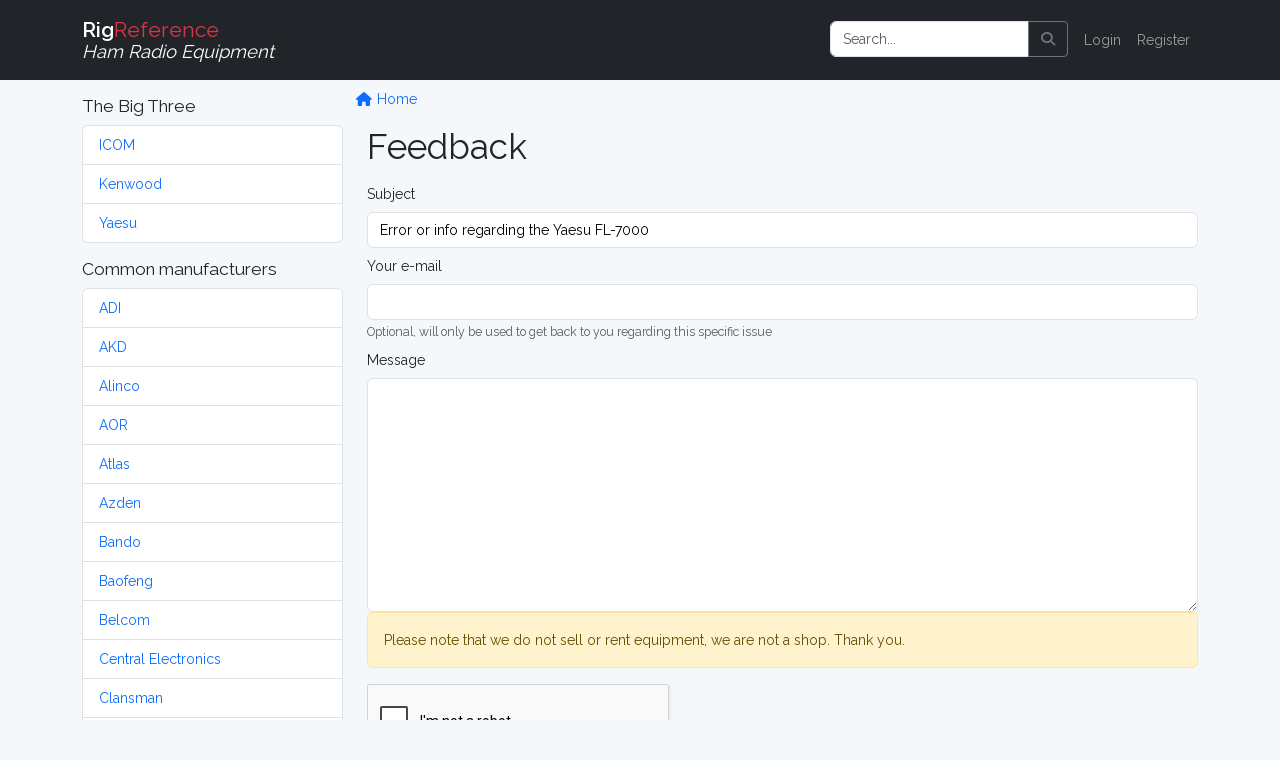

--- FILE ---
content_type: text/html; charset=UTF-8
request_url: https://rigreference.com/feedback/RXJyb3Igb3IgaW5mbyByZWdhcmRpbmcgdGhlIFlhZXN1IEZMLTcwMDA=/Rig/5264
body_size: 4311
content:
<!DOCTYPE html>
<html lang="en">

<head>
	<meta charset="utf-8">
	<meta http-equiv="X-UA-Compatible" content="IE=edge">
	<meta name="viewport" content="width=device-width, initial-scale=1">
	
	<meta name="author" content="RigReference">
	<link rel="icon" href="/favicon.ico">
	<link rel="manifest" href="/manifest.json">
	<link rel="canonical" href="">

	<title>Feedback | RigReference.com</title>
	<meta name="description" content="Feedback form, please tell us what you think">
	<meta name="robots" content="noindex" />

	<!-- Google tag (gtag.js) -->
<script async src="https://www.googletagmanager.com/gtag/js?id=G-0T0B5X1CB2"></script>
<script>
	window.dataLayer = window.dataLayer || [];
  function gtag(){dataLayer.push(arguments);}
  gtag('js', new Date());

  gtag('config', 'G-0T0B5X1CB2');
</script>
	
	<!-- Styles -->
	<link rel="preload" as="style" href="https://rigreference.com/build/assets/app-BBoigOH2.css" /><link rel="modulepreload" href="https://rigreference.com/build/assets/app-DX769ZtK.js" /><link rel="stylesheet" href="https://rigreference.com/build/assets/app-BBoigOH2.css" /><script type="module" src="https://rigreference.com/build/assets/app-DX769ZtK.js"></script>	
	
	
	<noscript>
		<link href="https://rigreference.com/css/featherlight.min.css" rel="stylesheet">
		<link href="https://rigreference.com/css/featherlight.gallery.min.css" rel="stylesheet">
	</noscript>
	
	<!-- Scripts -->
	<script>
		window.Laravel = {"csrfToken":"BdfMPQ9IcAKTxue7FNTRZEZtpnOSYafAoGsbtXqf"};
	</script>

</head>

<body>

	<div id="app">

		<nav class="navbar navbar-expand-sm navbar-dark bg-dark navbar-static-top">
    <div class="container">

        <!-- Branding Image -->
        <a class="navbar-brand" href="https://rigreference.com">
            <strong>Rig</strong><span class="text-danger">Reference</span><br>
            <small><i>Ham Radio Equipment</i></small>
        </a>

        <button class="navbar-toggler" type="button" data-toggle="collapse" data-target="#app-navbar-collapse" aria-controls="app-navbar-collapse" aria-expanded="false" aria-label="Toggle navigation">
            <span class="navbar-toggler-icon"></span>
        </button>

        <div class="collapse navbar-collapse" id="app-navbar-collapse">
             
            <!-- Right Side Of Navbar -->
            <ul class="navbar-nav ms-auto me-0 mt-2 mt-lg-0">
                
                <li class="nav-item">
                    <form method="GET" action="/search" id="search-form" class="d-flex my-2 my-lg-0">
	<div class="input-group me-sm-2">
		<input class="form-control" type="search" name="query" id="query" placeholder="Search..." inputmode="search">
		<button class="btn btn-outline-secondary" title="Search button" type="button" onclick="document.getElementById('search-form').submit();">
			<i class="fa fa-search"> </i>
		</button>
	</div>
</form>
                </li>

                <!-- Authentication Links -->
                                <li class="nav-item"><a href="https://rigreference.com/login" class="nav-link">Login</a></li>
                <li class="nav-item"><a href="https://rigreference.com/register" class="nav-link">Register</a></li>
                            </ul>

        </div>
    </div>
</nav>
		<div class="container">

			<div class="row">

				<div class="col-sm-3">
					<nav class="d-block d-sm-none d-md-none d-lg-none d-xl-none pt-1">
	<button class="btn btn-secondary w-100" id="toggle-mfr-menu" type="button">
		<span class="fa fa-bars fa-fw"></span>
		Manufacturers
	</button>
</nav>

<nav class="d-none d-sm-block d-md-block d-lg-block d-xl-block" id="mfr-menu">
	
	
	<h5 class="mt-3">The Big Three</h5>
	<ul class="list-group mb-3">
		<li class="list-group-item">
			<a class="" href="/manufacturers/icom">ICOM</a>
		</li>
		<li class="list-group-item">
			<a class="" href="/manufacturers/kenwood">Kenwood</a>
		</li>
		<li class="list-group-item">
			<a class="" href="/manufacturers/yaesu">Yaesu</a>
		</li>
	</ul>

	<h5>Common manufacturers</h5>
	<ul class="list-group mb-3">
				<li class="list-group-item">
			<a class="" href="/manufacturers/adi">
				ADI
			</a>
		</li>
				<li class="list-group-item">
			<a class="" href="/manufacturers/akd">
				AKD
			</a>
		</li>
				<li class="list-group-item">
			<a class="" href="/manufacturers/alinco">
				Alinco
			</a>
		</li>
				<li class="list-group-item">
			<a class="" href="/manufacturers/aor">
				AOR
			</a>
		</li>
				<li class="list-group-item">
			<a class="" href="/manufacturers/atlas">
				Atlas
			</a>
		</li>
				<li class="list-group-item">
			<a class="" href="/manufacturers/azden">
				Azden
			</a>
		</li>
				<li class="list-group-item">
			<a class="" href="/manufacturers/bando">
				Bando
			</a>
		</li>
				<li class="list-group-item">
			<a class="" href="/manufacturers/baofeng">
				Baofeng
			</a>
		</li>
				<li class="list-group-item">
			<a class="" href="/manufacturers/belcom">
				Belcom
			</a>
		</li>
				<li class="list-group-item">
			<a class="" href="/manufacturers/central-electronics">
				Central Electronics
			</a>
		</li>
				<li class="list-group-item">
			<a class="" href="/manufacturers/clansman">
				Clansman
			</a>
		</li>
				<li class="list-group-item">
			<a class="" href="/manufacturers/clegg">
				Clegg
			</a>
		</li>
				<li class="list-group-item">
			<a class="" href="/manufacturers/codan">
				Codan
			</a>
		</li>
				<li class="list-group-item">
			<a class="" href="/manufacturers/collins">
				Collins
			</a>
		</li>
				<li class="list-group-item">
			<a class="" href="/manufacturers/commander">
				Commander
			</a>
		</li>
				<li class="list-group-item">
			<a class="" href="/manufacturers/dls">
				DLS
			</a>
		</li>
				<li class="list-group-item">
			<a class="" href="/manufacturers/dragon">
				Dragon
			</a>
		</li>
				<li class="list-group-item">
			<a class="" href="/manufacturers/drake">
				Drake
			</a>
		</li>
				<li class="list-group-item">
			<a class="" href="/manufacturers/e-f-johnson">
				E.F. Johnson
			</a>
		</li>
				<li class="list-group-item">
			<a class="" href="/manufacturers/eddystone">
				Eddystone
			</a>
		</li>
				<li class="list-group-item">
			<a class="" href="/manufacturers/eico">
				Eico
			</a>
		</li>
				<li class="list-group-item">
			<a class="" href="/manufacturers/elecraft">
				Elecraft
			</a>
		</li>
				<li class="list-group-item">
			<a class="" href="/manufacturers/etón">
				Etón
			</a>
		</li>
				<li class="list-group-item">
			<a class="" href="/manufacturers/fdk">
				FDK
			</a>
		</li>
				<li class="list-group-item">
			<a class="" href="/manufacturers/flexradio">
				FlexRadio
			</a>
		</li>
				<li class="list-group-item">
			<a class="" href="/manufacturers/galaxy">
				Galaxy
			</a>
		</li>
				<li class="list-group-item">
			<a class="" href="/manufacturers/geloso">
				Geloso
			</a>
		</li>
				<li class="list-group-item">
			<a class="" href="/manufacturers/gonset">
				Gonset
			</a>
		</li>
				<li class="list-group-item">
			<a class="" href="/manufacturers/gre-grecom">
				GRE / GRECOM
			</a>
		</li>
				<li class="list-group-item">
			<a class="" href="/manufacturers/grundig">
				Grundig
			</a>
		</li>
				<li class="list-group-item">
			<a class="" href="/manufacturers/hallicrafters">
				Hallicrafters
			</a>
		</li>
				<li class="list-group-item">
			<a class="" href="/manufacturers/hammarlund">
				Hammarlund
			</a>
		</li>
				<li class="list-group-item">
			<a class="" href="/manufacturers/handic">
				Handic
			</a>
		</li>
				<li class="list-group-item">
			<a class="" href="/manufacturers/harvey-wells">
				Harvey-Wells
			</a>
		</li>
				<li class="list-group-item">
			<a class="" href="/manufacturers/heathkit">
				Heathkit
			</a>
		</li>
				<li class="list-group-item">
			<a class="" href="/manufacturers/hilberling">
				Hilberling
			</a>
		</li>
				<li class="list-group-item">
			<a class="" href="/manufacturers/icom">
				ICOM
			</a>
		</li>
				<li class="list-group-item">
			<a class="" href="/manufacturers/itt">
				ITT
			</a>
		</li>
				<li class="list-group-item">
			<a class="" href="/manufacturers/jim">
				JIM
			</a>
		</li>
				<li class="list-group-item">
			<a class="" href="/manufacturers/jrc">
				JRC
			</a>
		</li>
				<li class="list-group-item">
			<a class="" href="/manufacturers/k-w-electronics">
				K.W. Electronics
			</a>
		</li>
				<li class="list-group-item">
			<a class="" href="/manufacturers/kantronics">
				Kantronics
			</a>
		</li>
				<li class="list-group-item">
			<a class="" href="/manufacturers/kdk">
				KDK
			</a>
		</li>
				<li class="list-group-item">
			<a class="" href="/manufacturers/kenwood">
				Kenwood
			</a>
		</li>
				<li class="list-group-item">
			<a class="" href="/manufacturers/lafayette">
				Lafayette
			</a>
		</li>
				<li class="list-group-item">
			<a class="" href="/manufacturers/lowe">
				Lowe
			</a>
		</li>
				<li class="list-group-item">
			<a class="" href="/manufacturers/marconi">
				Marconi
			</a>
		</li>
				<li class="list-group-item">
			<a class="" href="/manufacturers/mfj">
				MFJ
			</a>
		</li>
				<li class="list-group-item">
			<a class="" href="/manufacturers/military">
				Military
			</a>
		</li>
				<li class="list-group-item">
			<a class="" href="/manufacturers/minix">
				Minix
			</a>
		</li>
				<li class="list-group-item">
			<a class="" href="/manufacturers/mizuho">
				Mizuho
			</a>
		</li>
				<li class="list-group-item">
			<a class="" href="/manufacturers/national-panasonic">
				National / Panasonic
			</a>
		</li>
				<li class="list-group-item">
			<a class="" href="/manufacturers/national-company">
				National Company
			</a>
		</li>
				<li class="list-group-item">
			<a class="" href="/manufacturers/open-source">
				Open Source
			</a>
		</li>
				<li class="list-group-item">
			<a class="" href="/manufacturers/philips">
				Philips
			</a>
		</li>
				<li class="list-group-item">
			<a class="" href="/manufacturers/puxing">
				Puxing
			</a>
		</li>
				<li class="list-group-item">
			<a class="" href="/manufacturers/racal">
				Racal
			</a>
		</li>
				<li class="list-group-item">
			<a class="" href="/manufacturers/radioshack-realistic">
				RadioShack / Realistic
			</a>
		</li>
				<li class="list-group-item">
			<a class="" href="/manufacturers/rca">
				RCA
			</a>
		</li>
				<li class="list-group-item">
			<a class="" href="/manufacturers/regency">
				Regency
			</a>
		</li>
				<li class="list-group-item">
			<a class="" href="/manufacturers/teltow-rft">
				RFT
			</a>
		</li>
				<li class="list-group-item">
			<a class="" href="/manufacturers/rme">
				RME
			</a>
		</li>
				<li class="list-group-item">
			<a class="" href="/manufacturers/roberts">
				Roberts
			</a>
		</li>
				<li class="list-group-item">
			<a class="" href="/manufacturers/rohde-schwarz">
				Rohde &amp; Schwarz
			</a>
		</li>
				<li class="list-group-item">
			<a class="" href="/manufacturers/sailor">
				Sailor
			</a>
		</li>
				<li class="list-group-item">
			<a class="" href="/manufacturers/sangean">
				Sangean
			</a>
		</li>
				<li class="list-group-item">
			<a class="" href="/manufacturers/santec">
				Santec
			</a>
		</li>
				<li class="list-group-item">
			<a class="" href="/manufacturers/sbe">
				SBE
			</a>
		</li>
				<li class="list-group-item">
			<a class="" href="/manufacturers/semcoset">
				Semcoset
			</a>
		</li>
				<li class="list-group-item">
			<a class="" href="/manufacturers/siemens">
				Siemens
			</a>
		</li>
				<li class="list-group-item">
			<a class="" href="/manufacturers/signal-one">
				Signal/One
			</a>
		</li>
				<li class="list-group-item">
			<a class="" href="/manufacturers/skanti">
				Skanti
			</a>
		</li>
				<li class="list-group-item">
			<a class="" href="/manufacturers/sommerkamp">
				Sommerkamp
			</a>
		</li>
				<li class="list-group-item">
			<a class="" href="/manufacturers/sony">
				Sony
			</a>
		</li>
				<li class="list-group-item">
			<a class="" href="/manufacturers/srt">
				SRT
			</a>
		</li>
				<li class="list-group-item">
			<a class="" href="/manufacturers/stampfl">
				STAMPFL
			</a>
		</li>
				<li class="list-group-item">
			<a class="" href="/manufacturers/standard-horizon">
				Standard Horizon
			</a>
		</li>
				<li class="list-group-item">
			<a class="" href="/manufacturers/star">
				Star
			</a>
		</li>
				<li class="list-group-item">
			<a class="" href="/manufacturers/swan-cubic">
				Swan (Cubic)
			</a>
		</li>
				<li class="list-group-item">
			<a class="" href="/manufacturers/ten-tec">
				Ten-Tec
			</a>
		</li>
				<li class="list-group-item">
			<a class="" href="/manufacturers/tokyo-hy-power">
				Tokyo Hy-Power
			</a>
		</li>
				<li class="list-group-item">
			<a class="" href="/manufacturers/uniden-bearcat">
				Uniden-Bearcat
			</a>
		</li>
				<li class="list-group-item">
			<a class="" href="/manufacturers/vertex-standard">
				Vertex Standard
			</a>
		</li>
				<li class="list-group-item">
			<a class="" href="/manufacturers/winradio">
				WiNRADiO
			</a>
		</li>
				<li class="list-group-item">
			<a class="" href="/manufacturers/wouxun">
				Wouxun
			</a>
		</li>
				<li class="list-group-item">
			<a class="" href="/manufacturers/yaesu">
				Yaesu
			</a>
		</li>
				<li class="list-group-item">
			<a class="" href="/manufacturers/yupiteru">
				Yupiteru
			</a>
		</li>
			</ul>

	
	
	<ul class="list-group mb-3">
		<li class="list-group-item list-group-item-warning">
			<a class="" href="https://rigreference.com/manufacturers">
				Show all manufacturers
			</a>
		</li>
	</ul>

		
</nav>				</div>

				<div class="col-sm-9">

					<div class="row">
						<ol class="breadcrumb mt-2">
	<li class="breadcrumb-item">
		<a href="/">
			<span class="fa fa-home fa-fw"></span>
			Home
		</a>
	</li>
	</ol>					</div>

										
<div class="row">
	<div class="col-12">
	<form method="POST" action="https://rigreference.com/feedback" id="feedback-form" class="form-horizontal">
		<input type="hidden" name="_token" value="BdfMPQ9IcAKTxue7FNTRZEZtpnOSYafAoGsbtXqf" autocomplete="off">

		<input type="hidden" id="object" name="object" value="Rig" />
		<input type="hidden" id="object_id" name="object_id" value="5264" />
		
		<h1>Feedback</h1>

		<div class="form-group">
			<label for="subject" class="col-form-label">Subject</label>
				<input type="text" class="form-control input-sm" id="subject" name="subject" value="Error or info regarding the Yaesu FL-7000" required="">	
		</div>

		<div class="form-group">
			<label for="email" class="col-form-label">Your e-mail</label>
			<input type="text" class="form-control input-sm" id="email" name="email" value="">
			<small class="form-text text-muted">Optional, will only be used to get back to you regarding this specific issue</small>
		</div>

		<div class="form-group">
			<label for="content" class="col-form-label">Message</label>
			<textarea class="form-control input-sm" id="content" name="content" rows="10" required=""></textarea>
		</div>

		<div class="form-group">
			<div class="alert alert-warning">
				Please note that we do not sell or rent equipment, we are not a shop. Thank you.
			</div>
		</div>

		<div class="form-group">
			<script src='https://www.google.com/recaptcha/api.js'></script>
<div class="g-recaptcha" data-sitekey="6LeZSDcUAAAAALKouR9rWKvbbQs_-2Qdp6sdSOmn"></div>
		</div>

		<div class="form-group">
			<button type="submit" class="btn btn-primary">
				<i class="fa fa-paper-plane"></i>
				Send
			</button>
		</div>

	</form>
</div>
</div>

				</div>

			</div>

		</div>

		<div id="footer" class="bg-dark text-light py-3">

	<div class="container">

		<div class="row">
			
			<div class="col-sm-8">
				<div>
					<h4>About</h4>
					<p>RigReference.com aims to become the most comprehensive reference guide for ham radio equipment. If you have any questions or suggestions, or if you'd like to participate, please <a href="https://rigreference.com/feedback/R2VuZXJhbCBmZWVkYmFjaw==">get in touch</a>.</p>
					<ul class="list-unstyled">
						<li><a href="/pages/about">About us</a></li>
						<li><a href="/pages/collaborating">Help build this site</a></li>
						<li><a href="/rigs/missing_images">Images wanted!</a></li>
						<li><a href="/pages/terms">Terms of use</a></li>
						<li><a href="https://rigreference.com/feedback/SGk=">Contact</a></li>
					</ul>

					<style>.bmc-button img{width: 35px !important;margin-bottom: 1px !important;box-shadow: none !important;border: none !important;vertical-align: middle !important;}.bmc-button{padding: 7px 10px 7px 10px !important;line-height: 35px !important;height:51px !important;min-width:217px !important;text-decoration: none !important;display:inline-flex !important;color:#000000 !important;background-color:#FFDD00 !important;border-radius: 5px !important;border: 1px solid transparent !important;padding: 7px 10px 7px 10px !important;font-size: 28px !important;letter-spacing:0.6px !important;margin: 0 auto !important;font-family:'Cookie', cursive !important;-webkit-box-sizing: border-box !important;box-sizing: border-box !important;-o-transition: 0.3s all linear !important;-webkit-transition: 0.3s all linear !important;-moz-transition: 0.3s all linear !important;-ms-transition: 0.3s all linear !important;transition: 0.3s all linear !important;}.bmc-button:hover, .bmc-button:active, .bmc-button:focus {text-decoration: none !important;opacity: 0.85 !important;color:#000000 !important;}</style><link href="https://fonts.googleapis.com/css?family=Cookie" rel="stylesheet"><a class="bmc-button" target="_blank" href="https://www.buymeacoffee.com/elmer" style="width:255px;" rel="noopener"><img src="https://cdn.buymeacoffee.com/buttons/bmc-new-btn-logo.svg" alt="Buy me a coffee"><span style="margin-left:15px;font-size:28px !important;">Buy me a coffee</span></a>

				</div>
			</div>

			<div class="col-sm-4">

				<nav>
					<h4>My RigReference</h4>
										<ul class="list-unstyled">
						<li><a href="/login">Login</a></li>
						<li><a href="/register">Register</a></li>
					</ul>
										<ul class="list-unstyled">
						<li><a href="https://rigreference.com">Home</a></li>
						<li><a href="https://rigreference.com/manufacturers">Manufacturers</a></li>
						<li><a href="https://rigreference.com/documents">Documents</a></li>
						<li><a href="https://rigreference.com/reviews">Reviews</a></li>
						<li><a href="https://rigreference.com/rig_images">Images</a></li>
						<li><a href="https://rigreference.com/rigs/timeline">Timeline</a></li>
						<li><a href="https://rigreference.com/shacks">Shacks</a></li>
						<li><a href="/pages/links">Links</a></li>
						<li><a href="/pages/resources">Resources</a></li>
					</ul>
				</nav>

			</div>
		</div>

		
		
		<div class="row text-center">
			<div class="col-12">
				&copy; 2008-2026 <a href="https://rigreference.com">RigReference.com</a><br>
				73, PH5E<br>
			</div>
		</div>

	</div>

</div>
	</div>
	
	<script async src="https://pagead2.googlesyndication.com/pagead/js/adsbygoogle.js"></script>
	<script>
	  (adsbygoogle = window.adsbygoogle || []).push({
	    google_ad_client: "ca-pub-4286633925025215",
	    enable_page_level_ads: true
	  });
	</script>

	<script src="https://rigreference.com/js/app.js?v=2025.002"></script>
	<script src="https://rigreference.com/js/ham.js?v=2025.002"></script>
	<script src="https://rigreference.com/js/featherlight.min.js"></script>
	<script src="https://rigreference.com/js/featherlight.gallery.min.js"></script>
	<script async defer>
		function deferLoadCss(href) {
            var i = document.createElement('link');
            i.rel = 'stylesheet'; i.href = href; i.type = 'text/css';
            var d = document.getElementsByTagName('link')[0];
            d.parentNode.insertBefore(i, d);
        }
        deferLoadCss('/css/featherlight.min.css');
        deferLoadCss('/css/featherlight.gallery.min.css');
        deferLoadCss('//cdnjs.cloudflare.com/ajax/libs/cookieconsent2/3.0.3/cookieconsent.min.css');
	</script>
	</body>

</html>

--- FILE ---
content_type: text/html; charset=utf-8
request_url: https://www.google.com/recaptcha/api2/anchor?ar=1&k=6LeZSDcUAAAAALKouR9rWKvbbQs_-2Qdp6sdSOmn&co=aHR0cHM6Ly9yaWdyZWZlcmVuY2UuY29tOjQ0Mw..&hl=en&v=7gg7H51Q-naNfhmCP3_R47ho&size=normal&anchor-ms=20000&execute-ms=30000&cb=fu4nmq9y6fvq
body_size: 48645
content:
<!DOCTYPE HTML><html dir="ltr" lang="en"><head><meta http-equiv="Content-Type" content="text/html; charset=UTF-8">
<meta http-equiv="X-UA-Compatible" content="IE=edge">
<title>reCAPTCHA</title>
<style type="text/css">
/* cyrillic-ext */
@font-face {
  font-family: 'Roboto';
  font-style: normal;
  font-weight: 400;
  font-stretch: 100%;
  src: url(//fonts.gstatic.com/s/roboto/v48/KFO7CnqEu92Fr1ME7kSn66aGLdTylUAMa3GUBHMdazTgWw.woff2) format('woff2');
  unicode-range: U+0460-052F, U+1C80-1C8A, U+20B4, U+2DE0-2DFF, U+A640-A69F, U+FE2E-FE2F;
}
/* cyrillic */
@font-face {
  font-family: 'Roboto';
  font-style: normal;
  font-weight: 400;
  font-stretch: 100%;
  src: url(//fonts.gstatic.com/s/roboto/v48/KFO7CnqEu92Fr1ME7kSn66aGLdTylUAMa3iUBHMdazTgWw.woff2) format('woff2');
  unicode-range: U+0301, U+0400-045F, U+0490-0491, U+04B0-04B1, U+2116;
}
/* greek-ext */
@font-face {
  font-family: 'Roboto';
  font-style: normal;
  font-weight: 400;
  font-stretch: 100%;
  src: url(//fonts.gstatic.com/s/roboto/v48/KFO7CnqEu92Fr1ME7kSn66aGLdTylUAMa3CUBHMdazTgWw.woff2) format('woff2');
  unicode-range: U+1F00-1FFF;
}
/* greek */
@font-face {
  font-family: 'Roboto';
  font-style: normal;
  font-weight: 400;
  font-stretch: 100%;
  src: url(//fonts.gstatic.com/s/roboto/v48/KFO7CnqEu92Fr1ME7kSn66aGLdTylUAMa3-UBHMdazTgWw.woff2) format('woff2');
  unicode-range: U+0370-0377, U+037A-037F, U+0384-038A, U+038C, U+038E-03A1, U+03A3-03FF;
}
/* math */
@font-face {
  font-family: 'Roboto';
  font-style: normal;
  font-weight: 400;
  font-stretch: 100%;
  src: url(//fonts.gstatic.com/s/roboto/v48/KFO7CnqEu92Fr1ME7kSn66aGLdTylUAMawCUBHMdazTgWw.woff2) format('woff2');
  unicode-range: U+0302-0303, U+0305, U+0307-0308, U+0310, U+0312, U+0315, U+031A, U+0326-0327, U+032C, U+032F-0330, U+0332-0333, U+0338, U+033A, U+0346, U+034D, U+0391-03A1, U+03A3-03A9, U+03B1-03C9, U+03D1, U+03D5-03D6, U+03F0-03F1, U+03F4-03F5, U+2016-2017, U+2034-2038, U+203C, U+2040, U+2043, U+2047, U+2050, U+2057, U+205F, U+2070-2071, U+2074-208E, U+2090-209C, U+20D0-20DC, U+20E1, U+20E5-20EF, U+2100-2112, U+2114-2115, U+2117-2121, U+2123-214F, U+2190, U+2192, U+2194-21AE, U+21B0-21E5, U+21F1-21F2, U+21F4-2211, U+2213-2214, U+2216-22FF, U+2308-230B, U+2310, U+2319, U+231C-2321, U+2336-237A, U+237C, U+2395, U+239B-23B7, U+23D0, U+23DC-23E1, U+2474-2475, U+25AF, U+25B3, U+25B7, U+25BD, U+25C1, U+25CA, U+25CC, U+25FB, U+266D-266F, U+27C0-27FF, U+2900-2AFF, U+2B0E-2B11, U+2B30-2B4C, U+2BFE, U+3030, U+FF5B, U+FF5D, U+1D400-1D7FF, U+1EE00-1EEFF;
}
/* symbols */
@font-face {
  font-family: 'Roboto';
  font-style: normal;
  font-weight: 400;
  font-stretch: 100%;
  src: url(//fonts.gstatic.com/s/roboto/v48/KFO7CnqEu92Fr1ME7kSn66aGLdTylUAMaxKUBHMdazTgWw.woff2) format('woff2');
  unicode-range: U+0001-000C, U+000E-001F, U+007F-009F, U+20DD-20E0, U+20E2-20E4, U+2150-218F, U+2190, U+2192, U+2194-2199, U+21AF, U+21E6-21F0, U+21F3, U+2218-2219, U+2299, U+22C4-22C6, U+2300-243F, U+2440-244A, U+2460-24FF, U+25A0-27BF, U+2800-28FF, U+2921-2922, U+2981, U+29BF, U+29EB, U+2B00-2BFF, U+4DC0-4DFF, U+FFF9-FFFB, U+10140-1018E, U+10190-1019C, U+101A0, U+101D0-101FD, U+102E0-102FB, U+10E60-10E7E, U+1D2C0-1D2D3, U+1D2E0-1D37F, U+1F000-1F0FF, U+1F100-1F1AD, U+1F1E6-1F1FF, U+1F30D-1F30F, U+1F315, U+1F31C, U+1F31E, U+1F320-1F32C, U+1F336, U+1F378, U+1F37D, U+1F382, U+1F393-1F39F, U+1F3A7-1F3A8, U+1F3AC-1F3AF, U+1F3C2, U+1F3C4-1F3C6, U+1F3CA-1F3CE, U+1F3D4-1F3E0, U+1F3ED, U+1F3F1-1F3F3, U+1F3F5-1F3F7, U+1F408, U+1F415, U+1F41F, U+1F426, U+1F43F, U+1F441-1F442, U+1F444, U+1F446-1F449, U+1F44C-1F44E, U+1F453, U+1F46A, U+1F47D, U+1F4A3, U+1F4B0, U+1F4B3, U+1F4B9, U+1F4BB, U+1F4BF, U+1F4C8-1F4CB, U+1F4D6, U+1F4DA, U+1F4DF, U+1F4E3-1F4E6, U+1F4EA-1F4ED, U+1F4F7, U+1F4F9-1F4FB, U+1F4FD-1F4FE, U+1F503, U+1F507-1F50B, U+1F50D, U+1F512-1F513, U+1F53E-1F54A, U+1F54F-1F5FA, U+1F610, U+1F650-1F67F, U+1F687, U+1F68D, U+1F691, U+1F694, U+1F698, U+1F6AD, U+1F6B2, U+1F6B9-1F6BA, U+1F6BC, U+1F6C6-1F6CF, U+1F6D3-1F6D7, U+1F6E0-1F6EA, U+1F6F0-1F6F3, U+1F6F7-1F6FC, U+1F700-1F7FF, U+1F800-1F80B, U+1F810-1F847, U+1F850-1F859, U+1F860-1F887, U+1F890-1F8AD, U+1F8B0-1F8BB, U+1F8C0-1F8C1, U+1F900-1F90B, U+1F93B, U+1F946, U+1F984, U+1F996, U+1F9E9, U+1FA00-1FA6F, U+1FA70-1FA7C, U+1FA80-1FA89, U+1FA8F-1FAC6, U+1FACE-1FADC, U+1FADF-1FAE9, U+1FAF0-1FAF8, U+1FB00-1FBFF;
}
/* vietnamese */
@font-face {
  font-family: 'Roboto';
  font-style: normal;
  font-weight: 400;
  font-stretch: 100%;
  src: url(//fonts.gstatic.com/s/roboto/v48/KFO7CnqEu92Fr1ME7kSn66aGLdTylUAMa3OUBHMdazTgWw.woff2) format('woff2');
  unicode-range: U+0102-0103, U+0110-0111, U+0128-0129, U+0168-0169, U+01A0-01A1, U+01AF-01B0, U+0300-0301, U+0303-0304, U+0308-0309, U+0323, U+0329, U+1EA0-1EF9, U+20AB;
}
/* latin-ext */
@font-face {
  font-family: 'Roboto';
  font-style: normal;
  font-weight: 400;
  font-stretch: 100%;
  src: url(//fonts.gstatic.com/s/roboto/v48/KFO7CnqEu92Fr1ME7kSn66aGLdTylUAMa3KUBHMdazTgWw.woff2) format('woff2');
  unicode-range: U+0100-02BA, U+02BD-02C5, U+02C7-02CC, U+02CE-02D7, U+02DD-02FF, U+0304, U+0308, U+0329, U+1D00-1DBF, U+1E00-1E9F, U+1EF2-1EFF, U+2020, U+20A0-20AB, U+20AD-20C0, U+2113, U+2C60-2C7F, U+A720-A7FF;
}
/* latin */
@font-face {
  font-family: 'Roboto';
  font-style: normal;
  font-weight: 400;
  font-stretch: 100%;
  src: url(//fonts.gstatic.com/s/roboto/v48/KFO7CnqEu92Fr1ME7kSn66aGLdTylUAMa3yUBHMdazQ.woff2) format('woff2');
  unicode-range: U+0000-00FF, U+0131, U+0152-0153, U+02BB-02BC, U+02C6, U+02DA, U+02DC, U+0304, U+0308, U+0329, U+2000-206F, U+20AC, U+2122, U+2191, U+2193, U+2212, U+2215, U+FEFF, U+FFFD;
}
/* cyrillic-ext */
@font-face {
  font-family: 'Roboto';
  font-style: normal;
  font-weight: 500;
  font-stretch: 100%;
  src: url(//fonts.gstatic.com/s/roboto/v48/KFO7CnqEu92Fr1ME7kSn66aGLdTylUAMa3GUBHMdazTgWw.woff2) format('woff2');
  unicode-range: U+0460-052F, U+1C80-1C8A, U+20B4, U+2DE0-2DFF, U+A640-A69F, U+FE2E-FE2F;
}
/* cyrillic */
@font-face {
  font-family: 'Roboto';
  font-style: normal;
  font-weight: 500;
  font-stretch: 100%;
  src: url(//fonts.gstatic.com/s/roboto/v48/KFO7CnqEu92Fr1ME7kSn66aGLdTylUAMa3iUBHMdazTgWw.woff2) format('woff2');
  unicode-range: U+0301, U+0400-045F, U+0490-0491, U+04B0-04B1, U+2116;
}
/* greek-ext */
@font-face {
  font-family: 'Roboto';
  font-style: normal;
  font-weight: 500;
  font-stretch: 100%;
  src: url(//fonts.gstatic.com/s/roboto/v48/KFO7CnqEu92Fr1ME7kSn66aGLdTylUAMa3CUBHMdazTgWw.woff2) format('woff2');
  unicode-range: U+1F00-1FFF;
}
/* greek */
@font-face {
  font-family: 'Roboto';
  font-style: normal;
  font-weight: 500;
  font-stretch: 100%;
  src: url(//fonts.gstatic.com/s/roboto/v48/KFO7CnqEu92Fr1ME7kSn66aGLdTylUAMa3-UBHMdazTgWw.woff2) format('woff2');
  unicode-range: U+0370-0377, U+037A-037F, U+0384-038A, U+038C, U+038E-03A1, U+03A3-03FF;
}
/* math */
@font-face {
  font-family: 'Roboto';
  font-style: normal;
  font-weight: 500;
  font-stretch: 100%;
  src: url(//fonts.gstatic.com/s/roboto/v48/KFO7CnqEu92Fr1ME7kSn66aGLdTylUAMawCUBHMdazTgWw.woff2) format('woff2');
  unicode-range: U+0302-0303, U+0305, U+0307-0308, U+0310, U+0312, U+0315, U+031A, U+0326-0327, U+032C, U+032F-0330, U+0332-0333, U+0338, U+033A, U+0346, U+034D, U+0391-03A1, U+03A3-03A9, U+03B1-03C9, U+03D1, U+03D5-03D6, U+03F0-03F1, U+03F4-03F5, U+2016-2017, U+2034-2038, U+203C, U+2040, U+2043, U+2047, U+2050, U+2057, U+205F, U+2070-2071, U+2074-208E, U+2090-209C, U+20D0-20DC, U+20E1, U+20E5-20EF, U+2100-2112, U+2114-2115, U+2117-2121, U+2123-214F, U+2190, U+2192, U+2194-21AE, U+21B0-21E5, U+21F1-21F2, U+21F4-2211, U+2213-2214, U+2216-22FF, U+2308-230B, U+2310, U+2319, U+231C-2321, U+2336-237A, U+237C, U+2395, U+239B-23B7, U+23D0, U+23DC-23E1, U+2474-2475, U+25AF, U+25B3, U+25B7, U+25BD, U+25C1, U+25CA, U+25CC, U+25FB, U+266D-266F, U+27C0-27FF, U+2900-2AFF, U+2B0E-2B11, U+2B30-2B4C, U+2BFE, U+3030, U+FF5B, U+FF5D, U+1D400-1D7FF, U+1EE00-1EEFF;
}
/* symbols */
@font-face {
  font-family: 'Roboto';
  font-style: normal;
  font-weight: 500;
  font-stretch: 100%;
  src: url(//fonts.gstatic.com/s/roboto/v48/KFO7CnqEu92Fr1ME7kSn66aGLdTylUAMaxKUBHMdazTgWw.woff2) format('woff2');
  unicode-range: U+0001-000C, U+000E-001F, U+007F-009F, U+20DD-20E0, U+20E2-20E4, U+2150-218F, U+2190, U+2192, U+2194-2199, U+21AF, U+21E6-21F0, U+21F3, U+2218-2219, U+2299, U+22C4-22C6, U+2300-243F, U+2440-244A, U+2460-24FF, U+25A0-27BF, U+2800-28FF, U+2921-2922, U+2981, U+29BF, U+29EB, U+2B00-2BFF, U+4DC0-4DFF, U+FFF9-FFFB, U+10140-1018E, U+10190-1019C, U+101A0, U+101D0-101FD, U+102E0-102FB, U+10E60-10E7E, U+1D2C0-1D2D3, U+1D2E0-1D37F, U+1F000-1F0FF, U+1F100-1F1AD, U+1F1E6-1F1FF, U+1F30D-1F30F, U+1F315, U+1F31C, U+1F31E, U+1F320-1F32C, U+1F336, U+1F378, U+1F37D, U+1F382, U+1F393-1F39F, U+1F3A7-1F3A8, U+1F3AC-1F3AF, U+1F3C2, U+1F3C4-1F3C6, U+1F3CA-1F3CE, U+1F3D4-1F3E0, U+1F3ED, U+1F3F1-1F3F3, U+1F3F5-1F3F7, U+1F408, U+1F415, U+1F41F, U+1F426, U+1F43F, U+1F441-1F442, U+1F444, U+1F446-1F449, U+1F44C-1F44E, U+1F453, U+1F46A, U+1F47D, U+1F4A3, U+1F4B0, U+1F4B3, U+1F4B9, U+1F4BB, U+1F4BF, U+1F4C8-1F4CB, U+1F4D6, U+1F4DA, U+1F4DF, U+1F4E3-1F4E6, U+1F4EA-1F4ED, U+1F4F7, U+1F4F9-1F4FB, U+1F4FD-1F4FE, U+1F503, U+1F507-1F50B, U+1F50D, U+1F512-1F513, U+1F53E-1F54A, U+1F54F-1F5FA, U+1F610, U+1F650-1F67F, U+1F687, U+1F68D, U+1F691, U+1F694, U+1F698, U+1F6AD, U+1F6B2, U+1F6B9-1F6BA, U+1F6BC, U+1F6C6-1F6CF, U+1F6D3-1F6D7, U+1F6E0-1F6EA, U+1F6F0-1F6F3, U+1F6F7-1F6FC, U+1F700-1F7FF, U+1F800-1F80B, U+1F810-1F847, U+1F850-1F859, U+1F860-1F887, U+1F890-1F8AD, U+1F8B0-1F8BB, U+1F8C0-1F8C1, U+1F900-1F90B, U+1F93B, U+1F946, U+1F984, U+1F996, U+1F9E9, U+1FA00-1FA6F, U+1FA70-1FA7C, U+1FA80-1FA89, U+1FA8F-1FAC6, U+1FACE-1FADC, U+1FADF-1FAE9, U+1FAF0-1FAF8, U+1FB00-1FBFF;
}
/* vietnamese */
@font-face {
  font-family: 'Roboto';
  font-style: normal;
  font-weight: 500;
  font-stretch: 100%;
  src: url(//fonts.gstatic.com/s/roboto/v48/KFO7CnqEu92Fr1ME7kSn66aGLdTylUAMa3OUBHMdazTgWw.woff2) format('woff2');
  unicode-range: U+0102-0103, U+0110-0111, U+0128-0129, U+0168-0169, U+01A0-01A1, U+01AF-01B0, U+0300-0301, U+0303-0304, U+0308-0309, U+0323, U+0329, U+1EA0-1EF9, U+20AB;
}
/* latin-ext */
@font-face {
  font-family: 'Roboto';
  font-style: normal;
  font-weight: 500;
  font-stretch: 100%;
  src: url(//fonts.gstatic.com/s/roboto/v48/KFO7CnqEu92Fr1ME7kSn66aGLdTylUAMa3KUBHMdazTgWw.woff2) format('woff2');
  unicode-range: U+0100-02BA, U+02BD-02C5, U+02C7-02CC, U+02CE-02D7, U+02DD-02FF, U+0304, U+0308, U+0329, U+1D00-1DBF, U+1E00-1E9F, U+1EF2-1EFF, U+2020, U+20A0-20AB, U+20AD-20C0, U+2113, U+2C60-2C7F, U+A720-A7FF;
}
/* latin */
@font-face {
  font-family: 'Roboto';
  font-style: normal;
  font-weight: 500;
  font-stretch: 100%;
  src: url(//fonts.gstatic.com/s/roboto/v48/KFO7CnqEu92Fr1ME7kSn66aGLdTylUAMa3yUBHMdazQ.woff2) format('woff2');
  unicode-range: U+0000-00FF, U+0131, U+0152-0153, U+02BB-02BC, U+02C6, U+02DA, U+02DC, U+0304, U+0308, U+0329, U+2000-206F, U+20AC, U+2122, U+2191, U+2193, U+2212, U+2215, U+FEFF, U+FFFD;
}
/* cyrillic-ext */
@font-face {
  font-family: 'Roboto';
  font-style: normal;
  font-weight: 900;
  font-stretch: 100%;
  src: url(//fonts.gstatic.com/s/roboto/v48/KFO7CnqEu92Fr1ME7kSn66aGLdTylUAMa3GUBHMdazTgWw.woff2) format('woff2');
  unicode-range: U+0460-052F, U+1C80-1C8A, U+20B4, U+2DE0-2DFF, U+A640-A69F, U+FE2E-FE2F;
}
/* cyrillic */
@font-face {
  font-family: 'Roboto';
  font-style: normal;
  font-weight: 900;
  font-stretch: 100%;
  src: url(//fonts.gstatic.com/s/roboto/v48/KFO7CnqEu92Fr1ME7kSn66aGLdTylUAMa3iUBHMdazTgWw.woff2) format('woff2');
  unicode-range: U+0301, U+0400-045F, U+0490-0491, U+04B0-04B1, U+2116;
}
/* greek-ext */
@font-face {
  font-family: 'Roboto';
  font-style: normal;
  font-weight: 900;
  font-stretch: 100%;
  src: url(//fonts.gstatic.com/s/roboto/v48/KFO7CnqEu92Fr1ME7kSn66aGLdTylUAMa3CUBHMdazTgWw.woff2) format('woff2');
  unicode-range: U+1F00-1FFF;
}
/* greek */
@font-face {
  font-family: 'Roboto';
  font-style: normal;
  font-weight: 900;
  font-stretch: 100%;
  src: url(//fonts.gstatic.com/s/roboto/v48/KFO7CnqEu92Fr1ME7kSn66aGLdTylUAMa3-UBHMdazTgWw.woff2) format('woff2');
  unicode-range: U+0370-0377, U+037A-037F, U+0384-038A, U+038C, U+038E-03A1, U+03A3-03FF;
}
/* math */
@font-face {
  font-family: 'Roboto';
  font-style: normal;
  font-weight: 900;
  font-stretch: 100%;
  src: url(//fonts.gstatic.com/s/roboto/v48/KFO7CnqEu92Fr1ME7kSn66aGLdTylUAMawCUBHMdazTgWw.woff2) format('woff2');
  unicode-range: U+0302-0303, U+0305, U+0307-0308, U+0310, U+0312, U+0315, U+031A, U+0326-0327, U+032C, U+032F-0330, U+0332-0333, U+0338, U+033A, U+0346, U+034D, U+0391-03A1, U+03A3-03A9, U+03B1-03C9, U+03D1, U+03D5-03D6, U+03F0-03F1, U+03F4-03F5, U+2016-2017, U+2034-2038, U+203C, U+2040, U+2043, U+2047, U+2050, U+2057, U+205F, U+2070-2071, U+2074-208E, U+2090-209C, U+20D0-20DC, U+20E1, U+20E5-20EF, U+2100-2112, U+2114-2115, U+2117-2121, U+2123-214F, U+2190, U+2192, U+2194-21AE, U+21B0-21E5, U+21F1-21F2, U+21F4-2211, U+2213-2214, U+2216-22FF, U+2308-230B, U+2310, U+2319, U+231C-2321, U+2336-237A, U+237C, U+2395, U+239B-23B7, U+23D0, U+23DC-23E1, U+2474-2475, U+25AF, U+25B3, U+25B7, U+25BD, U+25C1, U+25CA, U+25CC, U+25FB, U+266D-266F, U+27C0-27FF, U+2900-2AFF, U+2B0E-2B11, U+2B30-2B4C, U+2BFE, U+3030, U+FF5B, U+FF5D, U+1D400-1D7FF, U+1EE00-1EEFF;
}
/* symbols */
@font-face {
  font-family: 'Roboto';
  font-style: normal;
  font-weight: 900;
  font-stretch: 100%;
  src: url(//fonts.gstatic.com/s/roboto/v48/KFO7CnqEu92Fr1ME7kSn66aGLdTylUAMaxKUBHMdazTgWw.woff2) format('woff2');
  unicode-range: U+0001-000C, U+000E-001F, U+007F-009F, U+20DD-20E0, U+20E2-20E4, U+2150-218F, U+2190, U+2192, U+2194-2199, U+21AF, U+21E6-21F0, U+21F3, U+2218-2219, U+2299, U+22C4-22C6, U+2300-243F, U+2440-244A, U+2460-24FF, U+25A0-27BF, U+2800-28FF, U+2921-2922, U+2981, U+29BF, U+29EB, U+2B00-2BFF, U+4DC0-4DFF, U+FFF9-FFFB, U+10140-1018E, U+10190-1019C, U+101A0, U+101D0-101FD, U+102E0-102FB, U+10E60-10E7E, U+1D2C0-1D2D3, U+1D2E0-1D37F, U+1F000-1F0FF, U+1F100-1F1AD, U+1F1E6-1F1FF, U+1F30D-1F30F, U+1F315, U+1F31C, U+1F31E, U+1F320-1F32C, U+1F336, U+1F378, U+1F37D, U+1F382, U+1F393-1F39F, U+1F3A7-1F3A8, U+1F3AC-1F3AF, U+1F3C2, U+1F3C4-1F3C6, U+1F3CA-1F3CE, U+1F3D4-1F3E0, U+1F3ED, U+1F3F1-1F3F3, U+1F3F5-1F3F7, U+1F408, U+1F415, U+1F41F, U+1F426, U+1F43F, U+1F441-1F442, U+1F444, U+1F446-1F449, U+1F44C-1F44E, U+1F453, U+1F46A, U+1F47D, U+1F4A3, U+1F4B0, U+1F4B3, U+1F4B9, U+1F4BB, U+1F4BF, U+1F4C8-1F4CB, U+1F4D6, U+1F4DA, U+1F4DF, U+1F4E3-1F4E6, U+1F4EA-1F4ED, U+1F4F7, U+1F4F9-1F4FB, U+1F4FD-1F4FE, U+1F503, U+1F507-1F50B, U+1F50D, U+1F512-1F513, U+1F53E-1F54A, U+1F54F-1F5FA, U+1F610, U+1F650-1F67F, U+1F687, U+1F68D, U+1F691, U+1F694, U+1F698, U+1F6AD, U+1F6B2, U+1F6B9-1F6BA, U+1F6BC, U+1F6C6-1F6CF, U+1F6D3-1F6D7, U+1F6E0-1F6EA, U+1F6F0-1F6F3, U+1F6F7-1F6FC, U+1F700-1F7FF, U+1F800-1F80B, U+1F810-1F847, U+1F850-1F859, U+1F860-1F887, U+1F890-1F8AD, U+1F8B0-1F8BB, U+1F8C0-1F8C1, U+1F900-1F90B, U+1F93B, U+1F946, U+1F984, U+1F996, U+1F9E9, U+1FA00-1FA6F, U+1FA70-1FA7C, U+1FA80-1FA89, U+1FA8F-1FAC6, U+1FACE-1FADC, U+1FADF-1FAE9, U+1FAF0-1FAF8, U+1FB00-1FBFF;
}
/* vietnamese */
@font-face {
  font-family: 'Roboto';
  font-style: normal;
  font-weight: 900;
  font-stretch: 100%;
  src: url(//fonts.gstatic.com/s/roboto/v48/KFO7CnqEu92Fr1ME7kSn66aGLdTylUAMa3OUBHMdazTgWw.woff2) format('woff2');
  unicode-range: U+0102-0103, U+0110-0111, U+0128-0129, U+0168-0169, U+01A0-01A1, U+01AF-01B0, U+0300-0301, U+0303-0304, U+0308-0309, U+0323, U+0329, U+1EA0-1EF9, U+20AB;
}
/* latin-ext */
@font-face {
  font-family: 'Roboto';
  font-style: normal;
  font-weight: 900;
  font-stretch: 100%;
  src: url(//fonts.gstatic.com/s/roboto/v48/KFO7CnqEu92Fr1ME7kSn66aGLdTylUAMa3KUBHMdazTgWw.woff2) format('woff2');
  unicode-range: U+0100-02BA, U+02BD-02C5, U+02C7-02CC, U+02CE-02D7, U+02DD-02FF, U+0304, U+0308, U+0329, U+1D00-1DBF, U+1E00-1E9F, U+1EF2-1EFF, U+2020, U+20A0-20AB, U+20AD-20C0, U+2113, U+2C60-2C7F, U+A720-A7FF;
}
/* latin */
@font-face {
  font-family: 'Roboto';
  font-style: normal;
  font-weight: 900;
  font-stretch: 100%;
  src: url(//fonts.gstatic.com/s/roboto/v48/KFO7CnqEu92Fr1ME7kSn66aGLdTylUAMa3yUBHMdazQ.woff2) format('woff2');
  unicode-range: U+0000-00FF, U+0131, U+0152-0153, U+02BB-02BC, U+02C6, U+02DA, U+02DC, U+0304, U+0308, U+0329, U+2000-206F, U+20AC, U+2122, U+2191, U+2193, U+2212, U+2215, U+FEFF, U+FFFD;
}

</style>
<link rel="stylesheet" type="text/css" href="https://www.gstatic.com/recaptcha/releases/7gg7H51Q-naNfhmCP3_R47ho/styles__ltr.css">
<script nonce="e9uzeWBRJuZeRGraTkVSow" type="text/javascript">window['__recaptcha_api'] = 'https://www.google.com/recaptcha/api2/';</script>
<script type="text/javascript" src="https://www.gstatic.com/recaptcha/releases/7gg7H51Q-naNfhmCP3_R47ho/recaptcha__en.js" nonce="e9uzeWBRJuZeRGraTkVSow">
      
    </script></head>
<body><div id="rc-anchor-alert" class="rc-anchor-alert"></div>
<input type="hidden" id="recaptcha-token" value="[base64]">
<script type="text/javascript" nonce="e9uzeWBRJuZeRGraTkVSow">
      recaptcha.anchor.Main.init("[\x22ainput\x22,[\x22bgdata\x22,\x22\x22,\[base64]/[base64]/bmV3IFpbdF0obVswXSk6Sz09Mj9uZXcgWlt0XShtWzBdLG1bMV0pOks9PTM/bmV3IFpbdF0obVswXSxtWzFdLG1bMl0pOks9PTQ/[base64]/[base64]/[base64]/[base64]/[base64]/[base64]/[base64]/[base64]/[base64]/[base64]/[base64]/[base64]/[base64]/[base64]\\u003d\\u003d\x22,\[base64]\x22,\x22QylxwrFaw5NUAsKRTMKAdSMIIAHDj8KYZhkIwrURw6VhOMORXm4IwonDoylOw7vCtVhgwq/CpMKGehNSWnkCKzwxwpzDpMOEwrhYwrzDtGLDn8KsMsKZNl3DncK6ZMKewrvClgPCocOkd8KoQkLCpyDDpMOVKjPClALDrcKJW8KQE0shaGJXKFPCtMKTw5sXwrtiMD9lw6fCj8Kow5jDs8K+w67CjDEtGcOfIQnDpiJZw4/[base64]/[base64]/NcOPMH0awo/DqcKbE0VFScOzOMKNwrbCgj/ChCY/KnNywqfChUXDt1bDnX5LBQVAw4jCq1HDocOQw7oxw5pxdWd6w4wWDW1DMMORw50xw6EBw6N/wq7DvMKbw7HDkAbDsC7DvMKWZEtxXnLCpsOSwr/CunDDhzNcRwLDj8O7YsOIw7JsSMK6w6vDoMKALsKrcMO+wqA2w4x9w5NcwqPCmnHClloyTsKRw5NLw6IJJHZVwpwswpjDiMK+w6PDunt6bMKOw73CqWF8wq7Do8O5bsO7UnXCnhXDjCvClcKLTk/DhMOyaMORw6dvTQIPUBHDr8OKfi7DmmICPDtWD0zCoU3Dl8KxEsOwNsKTW0bDrCjCgADDrEtPwoMtWcOGe8OvwqzCnnY+V3jCksKEKCVQw7huwqoaw58gThwuwqwpCn/CoifCj0NLwpbCmsKlwoJJw4TDlsOkaksOT8KRScO+wr9iaMOIw4RWBm8kw6LCvhYkSMOlW8KnNsOtwoESc8Kjw7rCuSs9IQMAfsOBHMKZw7UOLUfDk0I+J8OvwrjCkXbDvQFSwrrDvQfClMKzw4bDrBYYdkN/[base64]/HMKaHE3DgErCo8Otw4LDncKXOATCm8KsacKVwqzDhiHDhMKQYMKSEmpdYh4LVsOfwoHCjE/CnsODOsOIw7TCtizDpcOswr8QwrUQw5E5FMKUIgnDicK2w4XCpMKYw70YwqZ/[base64]/CpMKswocBwpbCocKzwrx0wqwNw61EcnzDqhF4MRFcw4cmW3ZrM8KKwqPDnCB2cXkbwo/DiMK7CAAsGH0GwrbDlMKuw4XCscO8woBVw7nDg8OlwqZUPMKkw47DoMKHwobCsU1xw6TCusKcc8OLI8KZw4bDlcOjasO1VB4FWjbDsRoIwrcpw5vDiF/DvB3Cj8O4w6LCvwXDj8OaahXDlD5mwpYNHsOgBnbDi3LCpFFJMcObJhPChipEw4/[base64]/[base64]/wpfDv2TDt1USWcO5w6rDgMO/w7bCo8OYIcOmw4jCsBTCssK7wrjCvEAkDMO/wqJmwrY8wotPwpYPwpp9woB4GUc+P8K0Y8OBw59ma8O6woXDpsKfw4PDgsKVJcK3HCLDr8K6XQkDcsKlRh7CsMKUJsOEQx9EVsKVN0ERw6fDlRciCcKTw653wqHDgcKpwrnDrMKowp7CrULCtwTDh8OqeHcAGDcEwo/ChFbDnk/[base64]/CsMKTwrQfw4DChE/Ck8K/TTPCvsOAa8KEF3DDiXzDgFBvwrw2wo5YwpHDiUPDk8K/QHnCtcOwPXDDoCzCj0Qkw4jDol89woI0w5nCn192wqEhaMKwOcKMwoDDtxoJw7/DhsOjQsO/wpFfw5UUwqLDtQkjPg7CuVXClsKDw4zCi0DDiF42ZSA1CMOowoFMwobDucKRwpLDvHHCh1kVwpk3JcK9wrfDp8KVw4fCsjFvwp9hOMKewq/CucOCeGIfwr8tKMOPIsK6w64/Pz7DlmA2w7XCk8OaJ38KVknDjsKJT8O7wpHDisKlG8KTw4kmG8O2fCjDmXHDnsK3bsOEw7PCg8KcwpJGTgUJw7wATTHCkcOsw7NnfiLDrhLDr8K4wolgBT0Nw7fDoAo/woAnPxnDjMOXw47Dg0Znw5hJwp3CiRzDtQNAw7zDqDDDicKrwqYaUsOswrzDinzDklfDisKuwp0tUV9Bwo0DwrJPQ8OlH8OfwrXCqwbCrD/[base64]/CnsO1GFAxb8Kbw58dwoTClmhcICFqwrkSw6cYP0V0XsKgw5tJbiPChF7DqXk+woXDtMKpw6kTw7TCmRVEw7TDv8K4QsO9TWkrWAsvw7bDnkjDh2s7Dk3Dk8K+FMKWw7QqwpxCNcKIw6XDml/Dr0xgw5ZyL8OpGMK5wp/[base64]/wqHCtRzCl8K8McKdw5PDoXbChMKywqETwobDkTFaeQUXLMOTwqoewrzCt8K/bcKfwo3CosKzwrLCvcOLNBcnMMKIVMKiWC4/IBvChwZQwqM3VmnDncKjHMOcVMKGwqE7woPCpnp1w5/CjcKiSMK4KQzDkMKNwr5eXVHCicKEaUdVwocKfsOuw4Mdw7PDmCXCqzrDmTvDkMOZYcKLwrPDiTfDlsKQwpTDlXJdG8KaOsKFw6/DmnPDm8KOS8K2worChsKYCHtfw4/CunnCoknDqS5eAMOzMWouPcKKwoHDuMKgb17DuwrCkG7DsMK1w750wpEcbsOyw7bCtsO/[base64]/EybCisOcEMKuw6UITV3DvyHCrnbCucKBwo/DvVlNVnIEw5h7CTfDihlbwqw/PsK2wrPChmjCtMOawrJwwqLCtsKBdMKAWVjCtMOkw5vDr8O+csOzwqDCl8Kvw75UwqM4wrAywpnCn8OFw78hwqXDj8K4w5HCkh9kFsOceMO/[base64]/CoMKfBjbDosOSLMKRw51RwobChyrCgUjCmQ3DkXfCv1fCocKXOBxRw4tswqpbUcKUZcORIS9XZwrCuxfCkhHCilnCv3PDiMKHwrAVwpfDscK2NHzDrivCmcKwByjCiWrDlcK3w5E/[base64]/[base64]/DrMOXfsODw4giFCBwNxHCiSZfwrrDh8OlBCXDm8K6Mw9bDMOew6TDocKfw7DCmjXCsMOAKVnCgcKjw4AlwpjCjhXCh8O9LsOmwpY/[base64]/CmFTDvcKiTiHCicK5w73DosO9w7giwrDClsOBX0xVw5nCmUjCrAHDpkEBURw/ah8owoLCu8O2w6I6w7vCrMKlT3zDvMK3ZDPCuxTDpGHDuixww6w3w7DCnCRrw6LCjwFJNXrCrzEwa03Ds1sDw5HCscOvPsOywobCucKZYsK0LMKjw49Xw6tewojCqj/DsQswwq7CsDdDwrzCtQnCmcK3ZcO+alRfGsOjJCIFwoDCpcOlw6NET8KNVmrCojLDkDXClsKeFA5wS8OWw6XCty7CvMOSwoTDn2ptUWbCjsO8w6vDi8OwwpzClgpJwpLDm8OTwrRUwqptwoRWR3c/wpnDvcORKV3DpsOaBm7Di1zDv8OFAWJVw5s8wqxJw6Vew7XDolhUw5A+csO3w65ow6DDp1gqHsOzwobCvcK/BcOFWiJMWUoqYCjCvsOBTsOOFcOxw44pQcOGPMOYYMKrOMKLwrHCnwPDtxhwGx3CqMKbdAHDhMOswoTCjcOaRAjDh8O3fDVCc3nDm0FewobCvcK0a8OwVsO+wr/DsBzCpkJZw7vDgcKFJgzDjnIIfRrCv2oOJjxsXVTConEWwrRMwpgbWylEwrFKIMKuY8ORNcKJw6zCo8Kcw7zCv1rDgG1Nw493wq8EJgnDh0rCg29yIMOGw75xU1fDg8ODRcK5KMKSZsK/GMOlwpnDpG3CqmPDlEREIsKHfcOtHMO8w61UKwp1w6lHVj1JHcOGZChNMcKJZGQdw5vCqygvJDlNKsO8wrUQblvCpsONIsKKwq7Cog81NMO/wolpLsKmfAYJwpFEV2nDmcOONMK9wqrDsVTDvRUtw4xbRcKcw6nCq25ZXcOlwq5OJsONwo5+w5PCksOEORbCjcOkbEHDqAo9w6kqQ8KTXcKmJcKRwoZpwo/CiXoOw44zw4cZw70UwqRHVsKSHUBawo9BwqZYLXnCl8OPw5TCpgkPw4JnYcOmw7nDl8KtUBEsw6nCjlzCgX/Dp8OpYjYowpvClWIlw6LDsSVWcEzDvcOQwqkbwonClsOUwps/[base64]/w4tLZMOJwqHDuC3ChcO+wovDvMOAAWFoHQPDi0zDjzQvJsKWXC/[base64]/DqcKTbU/Cn20bQB7CsMOOccKsdMOsw5R/[base64]/Du3VBwqTDi2Z3eyLCmcOCeGUAJcOrJcOxw6lFQCjDoMKOecKEQifClALCusKMw53Cvzpkwrc4wodZw5rDvzTCm8KfBjIrwq0dw77DmsKZwq/DkcOHwrNxwqjDk8KNw5DDvcKIwp7DjiTCo0JlHjAAwovDnMOkw5MSQngQRhTDrCQHN8KfwoQ5w5bDvsKVw67Du8OSw7Aew4ctJcOXwqwkw6JrJMOswpLCiF/CtcKCw5XDpMOvJsKLfsO3wqxBPMOrXMOVFVnCucK4wrvDmA7DqcK1wooWwqbDvsKSwoXCs21/wq3DhMOiN8OZWsOUOMOYE8OOw7BWwpzCncONw4/Cv8Kew7rDgsOqcMKRw4s5w7ZBG8KSw5gwwoLDlRwaYksEw5RywrVXCwZ3ZsONwpnCjsO8w7vCiTfCnx06MMO7ZsOnU8OTw7fDmsKAVVPDnTBmMzbCoMOnOcOtfHtBVsKsAA3DsMKDNcKYwoPDscOONcOZwrHDl17DtHXCr3/Cu8KOw4/DvMKuYHEoNShpJxnCisKfw7DCoMKSw7vDhMOvQsOzNRxsHV8fwr4Ee8OuAhPDo8Kfwqw3w6PCkFsTwqXCucKwwr/Cpg7DvcOGw6vDgMOdwrxQwolAKsKvwrvDj8KnE8OmMsOQw67Cs8KnMUvCq2/DhnnCjcKWw4JXGhlGAcO0w79oasKdw6vChsONYirCpsOacMOJwrjClMKIVsOkEREAUQbCh8OwZ8KHZUZZw7/CrAs6OMOeOAUVwpXDqsO0aWLCgMKVw7ZzI8KfQsOrwotrw549YsO6w6s2HiNcRC1zYF/CosKyJsKYKFHDksKXNMKMbCBewr7CusOGGsOHQFPCrMOLw688FcKiw4F9w58oSxFFDsOKA27CmATCmMO7DcO6KTHCtMKowq1kwpsxwoLDn8O7wpfDol0/w4sQwokjV8KBGsOKYW4WYcKIw4TCgTpfcHnCo8OIWThzKcKbVEEPwp5wbHDDm8KkFMKgYQ/DolPCingBFcO6woBCdVsPJ37DvMOjAV/Cr8OKwp59DMK7wqrDn8KXVcOXS8K+w5fCn8OAwoPCmiYow7XCisKQYcKzRcKzeMKvPj/CrmvDtMKTBMOOHjA1wr1gwr7Cj3TDu2E/AcKrGk7DnFUnwoIUFFrDhQTCsEnCrW3DuMOIw47DgsK0wr7Du3LCjnvDksKVw7AGHcK2w4AXw6bCtVEVwrNVA2nDvVrDiMK6wqgrFjrDsCvDhsK/UEvDonZELUUBwpoIFsKAw6jCocOxesOaESZ/[base64]/CkFTCgx/Dll/CkWnDkDkdU8OQacKSwqXCm8KOwqnCn1jDnHHCqhPCnsKRw4ReOR/[base64]/L8OjLw9mdcKVw4I2woPDrcO9wrkvw63Dqw/DqizCocONACFuAsOmSsKNPU0xw6l5wpZyw58/wqgOwrPCuzLCmsOjJsKNw5Ztw4rCpMKAdMKOw67DixBXYDXDrSHCq8KiBcKVMcOWDjdNwpAuw5bDkVgnwqDDp3t2ScO+TlHCucOxMsOwTlJxPMKew7Erw7kbw53DlQ/Dnxl/w6w3ZEPCucOiw47Dj8KRwoYyNXkrw49VwrjCvMO8w7Ujwpwdwo/Cs0gkw7V3w5BQw5w1w49Cw6rCsMKxFlvDpX5rwrt+dhtgwoLCg8OSJ8KeBkvDjcKlJcK3wobDnMOOD8K2w6/CjMO1w6p5w6ETaMKCwpYywpUjP0VWS1xzI8K5YlvCvsKRUMO7dcK8w5UPwrlXZ18aP8O8w5HDpSk+e8Kdw53Cs8Oqwp3DqBkuwo3CoUBhwqAUw6QFw4fCv8Ouw60eXsK9ZHcUWwbDnQs1w5dGBE5tw6rCvsKmw7zCmSQfw7zDmMOQKwnClsOWw7DCucO/wovDqSnDp8KpR8KwNsOkwpfDtcKcw4zCvcO2w47CkcK/woVYbANBwpfDkkHCvT0YQsKkR8KVwqzCv8O9w48WwrzCk8KYw7QGUAlWCyJKwoMQw4bDlMOrSsKyMzXCjcKjwpvDlsOrIsObb8KdOMKgJMO/bU/Cr1vCrifCiA7Cr8O3Kk/ClH7DjMO+wpIgwrHCigVWw7/Cs8O8QcKPSGdlak03w6ptYsKpwofDtiZtBcKSw4Nww7RyTlfCrW4cfSZ/[base64]/w5MHbsO8SE4jLWTDsQbChMK0GQfCtlU7FsKdEELDpsOoEG7DscO3T8OaKxkFw5jDoMOmJ2/CusOvUXLDmVobw4NLwqNOwpEHwoE0wpYreVfDnH3DucKRACYPYxnCu8KrwpQbNEHCkMOUagfCsQbDm8KLcMKMI8KuWMOrw4Jiwp7DkGrCpCnDsAQBw7TCuMKwVEZOwoZzIMOrYsOJw7BfIcOtH2tbR2FtwoUyDxXCqnfCuMOgWBDDo8O/wrHCm8KmJT1Vwq7CmsOqw4DChG/Cph4sPjhpZMKIBcO5CcOLJsKpwrIzwonCvcOUfcKTVA3CgjUuwrwRbsK0wqXDuMOMw5I2wpkHQ3vCiUDDmgbDh0LCtzpiwoAiOD8EEHpXw5EVa8KPwpDDsB7CusO0DXzDmSbCoRTCvFNVT0Y6Wy9xw657UMK0XMONw7t2dlnClsORwqPDrxjCj8OSSltEIzTCpcK/wpcPwr4awoTDsn1NecO5I8K2bC7DrlUwwpPDoMOVwpE0wrFbe8OTwo8Zw4o5w4EYTsK0w4HDrcKnAMKoBGfClxU+wrvChhXCtcKTw6xLHcKAw73ChxA3AX/DpRFOKGPDnE1Qw5/Cq8O7w7w7dDMYKsOXwp/Di8OoTsKyw4xywocsbcOcwogLdsKaI2ACA0VrwozClcORwoPCjsKmEh1/wo9+Q8KnVg/CiXXDocK1wosXMVJnwrc/w5tfL8OLC8Kzw7gJcFBPfzHDl8O2SsOfJcOxLMOAwqAOwrMYw5vCjcKHw5EBEVHCksKVw7EcI3DCu8OTw6/CjsOWw5Fkwr4TBFbDv1fDszXCjcO5w6zCghYnV8K7wpXCv2ZNBQzCsnwDwphgN8KkXWZSa2/[base64]/OXzDpE/DiMKmwrE6wqB6LwIqw6cjw5LCjg3Crz0THcOWPGA/woUTbsKsGMOcw4TDsh53wrVCw6fChFfCkmrCtcO5NlvDnhHCrmxow7snQw/DtcKQwo8kTMOIw73DpGnCuEnCsgR/RMO3fcOgfcOQWAsFPlYKwpARwpTDlywsOsOSwrfCs8KfwpsMd8OdNsKNw40Rw5E8LsK2woDDmATDiWPCscOiRiLCm8KqQsKWwoLCqEAaOD/DmhHCocOAw4d7ZcOdFcKLw6x3w5JWe3bCmMO9PcOdCQBAwqbCulFCw6J9U2DCpg1ww7tkwr57w4EpdBHCqhPChsODw5PCgcOFw5bCjkXDn8OBwoplw7dDw5MNWcK+Z8OoTcKKdj7CrMOcwo3DvCPCjcO4w5gMw7PDtXjCgcKxw7/Dq8KFw5nDh8O/asK0d8O6R093wrkUwoUvVGfCilfCnWLCoMOgwoQHYsO0CEQ1w5IqK8OSQz5Aw4HDmsOdw53CgsOPw65SYMK6wrTDnynDpsOpcsOSMB/Cu8OeXDrCicKmwrpqwq3CqcKMwpQDBGPCiMK8U2Itw7jCmCR6w6jDqx9VQXkLw6FzwohZWsODNm7Dl3/DjMKkwo7DswwWw6PDqcKjwpvCtMOFW8KiQ3zCicK8wqLCscO+w5lEwr/CiwQCVUUuw5TDgcKsfx8iDsK2w7xadl/CtcOQMEPDrmxBwqA9wqN4w4ZpOFE1w73DhsKUVhvDkkg+wpnCkDhfcMKew5LCqMKuw4Rhw6tSdMOhKlHCuRvClks2HsKawp0cw4fDmxhlw6lpVsKkw5/[base64]/[base64]/[base64]/CjMKNWsOHcXTDn1TCoWTDg8K0wpHCq8Khw6tgw7gAw6LCpBPCicOOw7DClQzCuMKjPWNiwpoUw6Y1VsK5wps0fcKSw4/DlirDnCbDijY+w700wpDDvB/DisKMccKKwqrClsKJwrYkPhvDqixBwplowrNUwp1Nw7gvesKyOxfDqMOUw7rCvMKiQ0tIwqEMSRNEw63DhlnCgTwba8OSBnfCvHLDgcK6wq/DtwQrw6HCo8Kvw58hfMKjwoPDuwvCk0jDvkMOwpDDojDDhDVUXsO8EMKvw4jCpnjDu2XDiMKRwo54wp1VNMKlw5cAw41+fcKMwolTCMOgZwNGO8OyXMOAfVAcwoYXwo7DvsOOwpREw6nClynDpF1EaxTDljnDnsK2wrZMwq/DnSbCsxY8woHDpcKQw6DCrwQYwozDoHDCtsK+Q8Kbw6jDgsKCwoPCmE0ww5xCwpLCq8OpFMKqwqzCoxQhDChVbMKxwr9iBC0iwqRlb8KJw4HDocOyBS3Dv8OCfsK2d8KGFGUCw5PCi8KSK2fCqcKXB2rCp8KWUsK/woskVxvChcKWwovDkMKDAsKww7gAw5N5GFQfOEFNwrjCq8OIc1NNBcKow4/ClsO2w7xBwqzDlGVHNcKcw51nCDrCvMKsw7rDi1bDnQfDm8KmwqNfWS14w4AZw7PDv8KTw7t4wozDpQ46wpjCgMO/KHNqwpEtw4MYw6E0wo8vLMKrw71DQnIXF1LDtWYDAh0MwpLCjV9UI2zDok/Dj8KLAMKxT2zDgUJNN8OtwpXCizIcw5/Dji3CrMOCe8KgLlAYXcKEwpYKw789QMOmXMOOHzLDqMOdaFAow5rCuzpVdsO6w7jChsO1w6zDkcKyw6h/w4MNwqJzw49kw5DCnklsw6hXHB3Cl8O8VsOtw5NrworDrR5Ww51ew6vDnHjDt37Cq8KDwpJGBsOOJcKNNFjCssOQd8K4w6Yvw6jCkh9iwposBEXDvDRUw4wMPjJlZV/[base64]/KDrDs8KZQsOUwojDqsK7woJQKizDjBvDpll7TFHDrcOcaMK/wqkucMK7MsKLYMOGwp0YdyE+XibCp8KHw501wr3CosKwwoMOwqp5w49kEsKpw5YxUMK/[base64]/[base64]/CknYZFsKNwoFTw5/CssKVwokUwplXEGduY8Oxw5M1wqwCaDHCqWTDrsOHKDjDrcOmwr7Clz7DgAZsUg8fOmrCjEvCvcKPZ2hawonDm8O+HAUbWcOlElpTwpZTw58sIMOPw4jDgzA3w5R9H2fDl2DDmsOzw4RSZMO4SMOHwoY6QwzDmMKtwqDDjsOVw4rCvcK/[base64]/DsSV9MMKMwqvDs8OZwq5Tw4Z/[base64]/[base64]/CqH/DtQ3DncKXXyLCrRvChsOVAEzCv8OEwqvDuWB+L8KrZVTClsORGsODesOqw4lEwpR2wqvCu8OlwpnCg8KIwol/wqfCl8OHw6zDokfCp3FQLhxcdxRQw6RgB8OUw7xlwpjDiicWBSbDkFgGw4tEwp9jwrDDii7ConAYw7XCrmQ9wqPDsCXDkEhNwoJww58vw4o7Z2nCscKDQMODwqnCn8OJwqx/wrFqRh8ZFxR2XV3CjxgHc8OtwqzCiEkHPxjCsg4mXcOvw4bCm8KjL8Ogw7hnwrIMwrTCklhBw7JJYzxiSAF4DcOcFsO8wqN+w6PDicKawqJdIcKFwqZNJ8OwwpwnAxEZwqpCw6zCu8OnDsOowrTCo8OXwrjCkMO3X153J3/[base64]/CksK5w5ZAwrh2w6UZwqk2CsKEw6jCjMO/w490EixhDMKZenzDkMKaFMOjwqQow7RUwr5jA0V5wojCv8OEwqLDilQYwochwpVBw7Y3wojCs1/CgjvDs8KGbC7Cp8OAclHCmMKsPUnDosOVclVnYlVaw6bDlyswwrJ+w6dIw5Apw65qTHTCkTsWSMKcw4bCicOIMcKvbjjDhHMLwqA+wpLCosOWbWVTwo/[base64]/Drx7DjMK8w5jCvsKQbcO/w7gJPFxNwpp1PUVULSdtAMOIFTjDl8KwYiAswo9Kw5XDrcOXccKtdh7CpxFSw7Erc2/CvFwEXsOywofCnmzDkHMgWcO5XDhxwoXDrzoDw5UWVMKqwqjCrcOBCMO6w4DCs3zDuWhew4VNwrjDicOswr9GP8KMw5rDrcKmw4oQAMKWWsK9BWDCuBnCjMKEw6RlZcO8NMOmw5UfdsKOwozCqkkLw4TDly/[base64]/Di8KZwoLDi0l8K8OBaEMdHMOySWfCjMOIJcKGYMKZdEzCuCvDs8OiS18WcSZPw7YyTiVGw6bCvjLDpA/CkiPDgSdiSsKfG24bwp8vwrHDicOtw47DjsKuFCdvwqrCoyNGw74gfhdgDCbCtxbCun7CkcOkw7Iaw4jDksKAw7dAOko/VMK3wqnCmh7DuX3Cn8OrG8KBw4vCpWDCocKYO8KPwp8PNi0MRcOpw5MINTHDv8OCNsK+w43Co3IrXH3CpWIHw79fw5TDm1XCjwApw7rDmcK2w4JBwrbCoU5ELMKuehs7wohXGsKkUH/CmsOMTDHDolMTwrxIYcO2AsOEw4t8dsKqTQzCnEUIw6IHwqh2ZSZWDsOkRMK2wqxieMKsQsOjV3sqwpvDkhvDi8Kwwp5ScGoBahokw6DDksOGw7DCm8OyTDjDvm52RcKVw4wURsOsw4fCnjopw5HCtcKKIQBcwpIYW8OUEcKawoJ2P0/Dtz5BasOxMjrCtsOyNsKPawbDlS7DkMOGQSExwrt1wofCgwbChjbCsW/CgsOVwoLDtcKYFMO3wq5ZCcO2w58NwqxoQ8O0KC/ClzAqwoDDpsK7w7PDmk3CuHvCiTxCKcK2RsKjDgzDj8OYw4xqw6d6YDDCjSbCvsKpwq/[base64]/[base64]/CgSAKw54CW3bCrMK0w6fCn8Ovw6XCucOXw5kbwq9mwpnCm8Kqwp7CncOBwpgrw57CuBrCj3Qkw7LDt8Kswq7Dp8OawqnDo8KeE0XCk8KxX20GO8KkMsO8MgvCv8KAw4FBw4nCo8OTwpDDjDQCY8KlJsKSwqjChsKiNRLCnh1nw6/Dv8OiwqHDgsKMwo8ww50HworDjcONw7LDr8K4CMKyZhTCjMKCKcKmQUXCncKQJkLCmMOnX2/DmsKJQMOhLsOhwrUdw7gywptvwqnDjRzCtsOydsKUw53DuSXDgiF6KynCths6JnDDqBbCtVHDlBHDg8KTwq1Jw7PCl8O8wqQsw7phelEnwoQJNsOsLsOCfcKawpMkw5cVwrrCuU7DqMKMZMK4w6/[base64]/w6IBHsOYw4HDrRXCgsOjX34vUj0Hw5PDjAtxwoLCrR9ad8OmwrRWZMOgw6jDsWfDt8OxwqvDiFJHbArDlMK5OXXCmndVCR7DjMOkwq/DvsOtw6nCiCrCncOeCjPCoMOVwrIzw6nCqFpJwpgYA8KWI8KYwpDDrcO/XV91wqjDgkwZWARQW8OYw6xLZcO5wpfCp1PCnA5ua8KTA0LDocKqwozDsMK0w7rDvmtdJg4sT3hxGMKJwqt7RnrCj8KFIcKqPBjCkR/Doh/CgcO0wq3CvCnDtcOEwo3CpsOvTcOrLcOwHnfChVh5VcKIw4bDqcKGwr/DjsOYwqJdwqwsw4bDk8OmG8KcwoHCnRPCgcK8IQ7DhMO+wo9EZTnCo8K/N8O2AMKBw5/CpsKiYB7DuHvCkMK6w7p7wr9ow5NHXkQEIxsswqfCkwLDvBpnTTxjw4QxdzMMAMKnG05Tw5AGOwwmwoAOW8KeXMKEU3/DpnHDkcKBw4nCr0PDu8OPIw8OP0/Cn8Klw5LDqcKge8OlCsO+w47ChWDDisKbOkvCisK+I8OvwqfDgMOxYRrClgXDu2TDgMOybsO2LMO/YMOow40FOMO0wpnCr8OadwnCvhcPwqjColEOwqp4w7/DuMOaw44VMMOkwrHDtUvCtE7DmsKJaGshZcO6w5jCqsOFJ015w6TCtcK/wqNoL8Oaw6HDkGxyw5fChA9vwpDCjhQBwrJILcKOwrIiw6RlfcOJXkzChANSf8KqwqTCjsO/w7jCj8Ojw6hjQm3ChcORwqjCljpEfMKFw6tgVsOkw5tKScKHw73DlAxSw6tEwqLCrAthWcOZwrXDlsOYI8KhwpzDj8KEQcO0wpDCvChTQlwNUSzCo8Kvw6l8EsOWJDVvw4bDiEzDrBbDqH8HX8KZw5YFRcKywpIDw5zDpsOuMTzDocKnf3rCuWzCocO3CcOfw7/CjFkZwrvCt8O9w47DucK5wr/Cm1cYGMO/[base64]/DqSrDpwjCmw1oI8OhCMKDbGPDiiTDtiQ/JsKYwonDhMKhw7A/acO9D8OPwrDCpcKHeWDDnMO8wpAJwrhXw5jCkMOLY0/CgsK+L8OUw4zCmMOXwoYUwrgiKwDDssK5dXvCqBbCn0gaSmhTc8OEw7PCpRJsMhHCvMKDKcOeY8OWUjBtQ2oDUyrCnjrDocKMw77Cu8KXwp1Bw7PDtTHChyfDohnDtsO/w5bCmsOFwr81wrV6JjtIU1pOw5LDr2rDlRfCpyTCk8KcOiJCXHFpwoAawrRUUsKnw4tFfVzCocOlw4/DqMK6VsOddcKmw43CjsO+wrXDgCjCtcOzwoDDksK6OzFrwpbCqMO9w7zDmjJVwqrCgMKXw7rCphsiw5saPMKjWRfCmMKZw7J/XsOlLXDDml1CPXp9bsKqw4piLFDDujPCuHt3Ok05eCjDicKzworDpCrDlQUOW1xMw7kgS3kjwpbDgMKWwo1hwqtMw7TDh8Onw7Ycw55Bw73CiQvCnAbCrMK+wrDDqhvCmHnDgMO3wp0wwqlmwpxbaMO7wpDDrQoVVcK3w75Ec8OnHcOsbcKkVwh/[base64]/CqcKPcD/CnD3DpCfDpcOXwppkwpPCjnc5w5pJw6kPL8Kbw4/DtwHDvsOWNsKeDSIEAcKeAzjDhsOPFCB6JMKHI8Kxw6JWwpnCtBVlPMO8woQzTgXCt8Kkw7jDuMKGwqI6w4zCnVs7XcKmwo4zeRnCqcKmbsK2w6DDq8OBTsKQdsKkwq9PEkE2wpbDpAcGV8OQw7rCsyI/Q8K+wqlww5AOGgIhwrJxOhU/wotQwqw/fQ1rwpXDgsOywqYUwqhJNwbDuMO4DDjDncOYJMOVw4PDrj5XAMKFwpNKw5wMw5JGw4wOMnfCji/DrcKSNMOAw7sRd8KzwpjCj8ODw61xwpMLUBI/wrTDmsO2KxNDcg3Cp8Kiw4oZw5YUeXkJw77CoMOlwozDjWDCisOnw5ULD8OQYFZZNWdUw6rDtW/CrMO/WcOmwqYJw5kuw4cfC0zDmWoqO0ZxV23CsRPDpMOowrotwqfCssOuQsOVw75uw5vCiEDDpR3Cky5yTCt/GsOwLE5vwpfCvxZKAcOEw4tea1vDrlFjwpULw7ZCdi/[base64]/[base64]/Cu8OmPMOHbnDCusKsdcOgCcKYwpPCvxlHw7oQwoHDmMOawpN9aiLDo8O/w5QGCBZqw7M1CcO0YxPDgMK+TndJw7jCikE5JcOFdUnDksKMw4vCkRrCr0vCqMKjwqTCoUoRUMK1H1PCsWrDnsKIwot2wqjCusOHwrgRTkfDoT1ewoYsFsOhSEx/[base64]/RcKwcsKEOcOORcO5w7B9Ck/DksO8asKIdgY0KMKzw7dIw7rCocK7wqkcw5TDs8O4w4HDhUxwEiNLSCtqACvChMKNw7fCs8K2QHZAXj/DlsOFFHYXwr1yQCYbw4oda2xzdcKcwrzCpxM5K8OgQsOkVcKAw7xjw7DDm0Ryw6XDksOYbsOVPsOkOcK8w442SGPClnvDmsOkUsOrClzDuRUqLitGwpoow6zDjcKHw6VxecOrwq85w7PCkgtHwqfDvjLDkcO/Mi9gwqVVIUEQw7LCoyHDscKiIcKddAUsdsO3wpHCnxjCrcOUX8OPwoDCpUvDvHR+NcKwAHbClcKIwq0Dwq7Cpk3DlUl0w5VSXA/DlMKkLsO9w7HDhApIbCBnY8KQIMKwaDvDo8OHO8Klw4pBf8Ktw4FTIMKhwrkJfGfDssOkw7PCh8K/w6A8fVVPw4PDqFw2b1DCkg8BwotYwpDDoi16wo9qMXdUw7UYw4TDhMKyw7vDuDZlwpAuKsKqw6MiRcOxwoDCrsO0bMO4w70tZQMUw6rDi8Oiew3DocK/w4BMw4TDg1wUwopUYcK5wonClsKkIsKQNzHCm1c4enjCt8KPS0zDlkzDm8KEwq/DusO/w6BNRzjClk/Cn14Aw79lT8KbVcKkLmjDisKRwq4swrlkfGvCrEjCosK5HhxmGRsGKlTCnMKgwo4lworDtMKTwoRxCik1KhkYZ8KnNMOCw5x/V8Khw48twoVqw4/DlgLDgTTCgsKWR347wp3Cri90w7/Dn8KGw5khw69YNcKlwqIvE8KCw4kyw6/DpcOvbsKBw43CjsOoR8KCIsKnX8OhKXLClFDDmD1Xw6zCtisGFX7Cu8OQdsOuw45AwpUeasOqwpzDt8KjOhDCpClLw57DsjLCgFwuwrUEw7vClUs5SAQnwoLDvEpBw5jDtMK3w54QwpcKw5PCkcKUTzUzIlbDg21wZsOdOsOSM0nCjMOTaXhcw4PDv8O/w7nClnnDsMKLaXkQwoVJwqHCinLDnsOEwoTCmMKnwrDDj8KfwpFWNsOJCnk8wqkxaycyw6omw63Du8Ocw4MwOsKITMKAG8OcDGHCs2XDqUULwpnCvsOCYCkCAX3Dmy9jERrCusObY2HDtXrDgCzDqCkhw4hxLznCv8K3HsKYwo3Cn8KDw6DCoHEMO8KueB/DrsKCw5PCjQvChAXCmMKgSMOHVsKzw4tawrvCsE1dBHpfw4t/[base64]/CjmNKw77CnsOfTn3CiSRSGA/DoVLDhMObHz9sKE7Dr0Fww4EPwofCh8KcwpjDtXvCp8K2U8O6w7DCtwp8wqjDrDDCukUkCgrDpFNQw7ADWsOXwr4lw7p/w69+w6M5w7YWSsKiw6BJw5fDuSImCijCicK6bcOTC8O6w6MSEMOkZxzCgVo5wrfCkRDDrEh/[base64]/JUFKWxHCiSPDu8O0Nx3DuX1Gw6fCogPDvB3DocKmCnHDhmHCjMOET3hCwqImw7wwZ8OKP2Raw7rCm0jClMKBEX/DhE/CkBpzwpvDqBfCrMOTwovCuThrR8K/C8O0w5NxEMKZwrk+ccKKwp/ClihTSXIEKE7DvxJKwoAWQgVNTRo6w6M0wrTDrDxWGsOaLjLDiifCtH3DjsKPY8KRw6JaRRIvwpYzd2oVRsKtVUAnwrzDoTVFwpBuScKVGysyFcOvw6vDncOLw4PDq8O7U8O7wpIrUsKdw5DDmMOswqLDnkMEZBnDoEwqwp/ClDzDnzAqwqspM8Ogw6LDg8OBw43DlMONCmfDogcEw6DCo8KlBMK2w5Itw7nCnEXDmx/Dq2XCoGcZaMKDQCnDlw1UwozDiF88wrRkw7QxMl3DqMO2DcKWWMKAUcOPfcKJdcOHegV6HcKtUsOFXl1fw57Cvi/ClF/CihHCq1TDuUE+w6UmEsOjTXMjw4XDvyJlNhnCiQYxw7XDtknDt8Oow7vCg0tQw7vDvidIwrDCj8Oxw5/DsMK4DjbChsKCamE1wp93w7JcwrjCmh/CqyXDtCIXBsKcwosvN8K8w7U1bXvCn8KTPQRjIcKnw5/Dvg/[base64]/ChWXCo0vDo8OrB3nCm8KPFhTCsG7Cp1F/J8KJwo3Cm3bDoWobQkvDrkDCqMKbwqESWVMuYMOnZsKlwrfDp8OxdgTDvzDDusOGJsO9wrHDrcKXWEjDimfDmz9Sw7/[base64]/DpsOrdMOjwoACazDCmcKjZ8OgPMOkU8ODwq/CgiDDl8Kww4HCmHp4HFwCw7duSBLCjMKsUnhqHSEcw6tcw7jDi8O8IijCjMO6Cn/Dq8Olw43CmXXDrsK4TMKrW8KxwqVtwpksw5/DmA7CkFPDtsKpw5dlem9XMcKtwqHDgVDDucK0HS/DnX0zwpTCnMKWwpdawpXClMOPw6XDoxnDkTAUDWHCgzUkD8KFeMOFw6IaccKiU8KpNx4/w73CgsOVTCjCp8K/wpAgCHHDl8Kqw6ZCwowhDcOpGMKePivCjBdMO8KCw6fDqD9gFMOFWMO5w4gbTsO1w7ouPncDwpc7GHjCm8Oxw7Z4TTHDtnB+JDvDgzAzUcOEwpXCslEww7/DgcOSw7hRKsOTw5HDqcO9NMOUw5fDuCTDjDYOWMKqwpkZwpdTLsKnwrMrQsKTwqDCqVlpRT3Doj1IUFVAwrnCqSDCh8Ouw7DDgUwOO8KBZF3CrA3DklXCkhvDuUrClMKuw5vCgwRxwpNIOcOOwrnDvV7DnMOqL8Oyw4TDmwwFRHTCnMOFwpHDlWQaEG/[base64]/CnXTCmEXCgsOsVEsuw6jCs8KsJUTCuMK+XcOywpdZwpDDhcOIw5fChcKJw5/[base64]/wpo1AA8ywoQEwrdNGMKcH8Ojwpk+VGLDkg3Dv33ChsODw4R6ZwhJwq7DjMKfOMOaB8KWwoHCtsKIVVl0LSrCs1zCqsK5ZsOif8KpTmDCtcK8RsOXb8KJFcOHwrvDjCnDh2MLZMOowrrCkxXDhiMVwo/DgMOew6LCqsKUCVjCv8K2wpM5w7rClcO9w4bCsm/DmMKawr7DhA3CqMKpw5fCp2rDiMKZSA7CsMKIwoTCt2PDhFbCqCNyw60mMsOMbcKwwpnCiiLDlMOhw4ZXXsKywr/Ct8KXEks2woHDpF7CtcKpwr9wwrIXHMKqLMKjJcOOQT49wqRfEMOcwoHCqXHCkDZ0wprCiMKPZ8Ouw6xxbsKhXQEGwr8vwrs4YcOcHMKzesOmaGFnwovCnMKzI2YdbEkIBWNfc2/Di34xA8OTT8OQwqDDvcKHUQFWWMOFOyEheMK7w6DCtS9Gw5cKYzLDphRoKV7DlsOSw4TDosK/XjfCgnBXIhbCnCTDt8KGIXXCmko4wrjCtcK6w5XCvzbDt1YNwp/[base64]/[base64]/DiCPDl1pBw7HCpyDDlsOYw5HCvQTCssO6b1kiwpwsw5c+wp/[base64]/WXrDjhXDpcKIw6HDv1cGw7zDohRSAcK1w6bDil4rEMOBfS7Du8KQw7PDscKUNcOVY8O4wqHCmUDDrSR+AW3Dq8KwAcKpwrTCpn/Cl8K4w7JNw4nCu1XCun7Cu8O/[base64]/DjMO4w4JgR8KxaAvDk8KZwoVA\x22],null,[\x22conf\x22,null,\x226LeZSDcUAAAAALKouR9rWKvbbQs_-2Qdp6sdSOmn\x22,0,null,null,null,1,[21,125,63,73,95,87,41,43,42,83,102,105,109,121],[-1442069,671],0,null,null,null,null,0,null,0,1,700,1,null,0,\[base64]/tzcYADoGZWF6dTZkEg4Iiv2INxgAOgVNZklJNBodCAMSGR0Q8JfjNw7/vqUGGcSdCRmIkPMDGevKEBk\\u003d\x22,0,0,null,null,1,null,0,0],\x22https://rigreference.com:443\x22,null,[1,1,1],null,null,null,0,3600,[\x22https://www.google.com/intl/en/policies/privacy/\x22,\x22https://www.google.com/intl/en/policies/terms/\x22],\x22j80fXf8lVwRuuKRqF0vheYxoKzHChd+ESkllasR35bU\\u003d\x22,0,0,null,1,1767265711111,0,0,[243,196,109],null,[96],\x22RC-wCSc0vhNwtjUOQ\x22,null,null,null,null,null,\x220dAFcWeA795sJFInNs5CdjxIs4N64977rZ_iT97jcecvwyi_hzzbyi3GLuEvYACfrnZQ9rPMB4isiKe0baYtVwDciUWz1gUOpmvQ\x22,1767348511005]");
    </script></body></html>

--- FILE ---
content_type: text/html; charset=utf-8
request_url: https://www.google.com/recaptcha/api2/aframe
body_size: -273
content:
<!DOCTYPE HTML><html><head><meta http-equiv="content-type" content="text/html; charset=UTF-8"></head><body><script nonce="QzIon_aya9lEoSOtCNxi4w">/** Anti-fraud and anti-abuse applications only. See google.com/recaptcha */ try{var clients={'sodar':'https://pagead2.googlesyndication.com/pagead/sodar?'};window.addEventListener("message",function(a){try{if(a.source===window.parent){var b=JSON.parse(a.data);var c=clients[b['id']];if(c){var d=document.createElement('img');d.src=c+b['params']+'&rc='+(localStorage.getItem("rc::a")?sessionStorage.getItem("rc::b"):"");window.document.body.appendChild(d);sessionStorage.setItem("rc::e",parseInt(sessionStorage.getItem("rc::e")||0)+1);localStorage.setItem("rc::h",'1767262112539');}}}catch(b){}});window.parent.postMessage("_grecaptcha_ready", "*");}catch(b){}</script></body></html>

--- FILE ---
content_type: text/javascript
request_url: https://rigreference.com/js/app.js?v=2025.002
body_size: 117486
content:
!function(t){function e(r){if(n[r])return n[r].exports;var i=n[r]={i:r,l:!1,exports:{}};return t[r].call(i.exports,i,i.exports,e),i.l=!0,i.exports}var n={};e.m=t,e.c=n,e.i=function(t){return t},e.d=function(t,n,r){e.o(t,n)||Object.defineProperty(t,n,{configurable:!1,enumerable:!0,get:r})},e.n=function(t){var n=t&&t.__esModule?function(){return t.default}:function(){return t};return e.d(n,"a",n),n},e.o=function(t,e){return Object.prototype.hasOwnProperty.call(t,e)},e.p="",e(e.s=46)}([function(t,e,n){"use strict";function r(t){return"[object Array]"===T.call(t)}function i(t){return"[object ArrayBuffer]"===T.call(t)}function o(t){return"undefined"!=typeof FormData&&t instanceof FormData}function a(t){return"undefined"!=typeof ArrayBuffer&&ArrayBuffer.isView?ArrayBuffer.isView(t):t&&t.buffer&&t.buffer instanceof ArrayBuffer}function s(t){return"string"==typeof t}function u(t){return"number"==typeof t}function c(t){return void 0===t}function l(t){return null!==t&&"object"==typeof t}function f(t){return"[object Date]"===T.call(t)}function p(t){return"[object File]"===T.call(t)}function d(t){return"[object Blob]"===T.call(t)}function h(t){return"[object Function]"===T.call(t)}function v(t){return l(t)&&h(t.pipe)}function g(t){return"undefined"!=typeof URLSearchParams&&t instanceof URLSearchParams}function m(t){return t.replace(/^\s*/,"").replace(/\s*$/,"")}function y(){return"undefined"!=typeof window&&"undefined"!=typeof document&&"function"==typeof document.createElement}function _(t,e){if(null!==t&&void 0!==t)if("object"==typeof t||r(t)||(t=[t]),r(t))for(var n=0,i=t.length;n<i;n++)e.call(null,t[n],n,t);else for(var o in t)Object.prototype.hasOwnProperty.call(t,o)&&e.call(null,t[o],o,t)}function b(){function t(t,n){"object"==typeof e[n]&&"object"==typeof t?e[n]=b(e[n],t):e[n]=t}for(var e={},n=0,r=arguments.length;n<r;n++)_(arguments[n],t);return e}function w(t,e,n){return _(e,function(e,r){t[r]=n&&"function"==typeof e?E(e,n):e}),t}var E=n(7),T=Object.prototype.toString;t.exports={isArray:r,isArrayBuffer:i,isFormData:o,isArrayBufferView:a,isString:s,isNumber:u,isObject:l,isUndefined:c,isDate:f,isFile:p,isBlob:d,isFunction:h,isStream:v,isURLSearchParams:g,isStandardBrowserEnv:y,forEach:_,merge:b,extend:w,trim:m}},function(t,e){var n;n=function(){return this}();try{n=n||Function("return this")()||(0,eval)("this")}catch(t){"object"==typeof window&&(n=window)}t.exports=n},function(t,e,n){"use strict";(function(e){function r(t,e){!i.isUndefined(t)&&i.isUndefined(t["Content-Type"])&&(t["Content-Type"]=e)}var i=n(0),o=n(29),a=/^\)\]\}',?\n/,s={"Content-Type":"application/x-www-form-urlencoded"},u={adapter:function(){var t;return"undefined"!=typeof XMLHttpRequest?t=n(3):void 0!==e&&(t=n(3)),t}(),transformRequest:[function(t,e){return o(e,"Content-Type"),i.isFormData(t)||i.isArrayBuffer(t)||i.isStream(t)||i.isFile(t)||i.isBlob(t)?t:i.isArrayBufferView(t)?t.buffer:i.isURLSearchParams(t)?(r(e,"application/x-www-form-urlencoded;charset=utf-8"),t.toString()):i.isObject(t)?(r(e,"application/json;charset=utf-8"),JSON.stringify(t)):t}],transformResponse:[function(t){if("string"==typeof t){t=t.replace(a,"");try{t=JSON.parse(t)}catch(t){}}return t}],timeout:0,xsrfCookieName:"XSRF-TOKEN",xsrfHeaderName:"X-XSRF-TOKEN",maxContentLength:-1,validateStatus:function(t){return t>=200&&t<300}};u.headers={common:{Accept:"application/json, text/plain, */*"}},i.forEach(["delete","get","head"],function(t){u.headers[t]={}}),i.forEach(["post","put","patch"],function(t){u.headers[t]=i.merge(s)}),t.exports=u}).call(e,n(10))},function(t,e,n){"use strict";var r=n(0),i=n(21),o=n(24),a=n(30),s=n(28),u=n(6),c="undefined"!=typeof window&&window.btoa&&window.btoa.bind(window)||n(23);t.exports=function(t){return new Promise(function(e,l){var f=t.data,p=t.headers;r.isFormData(f)&&delete p["Content-Type"];var d=new XMLHttpRequest,h="onreadystatechange",v=!1;if("undefined"==typeof window||!window.XDomainRequest||"withCredentials"in d||s(t.url)||(d=new window.XDomainRequest,h="onload",v=!0,d.onprogress=function(){},d.ontimeout=function(){}),t.auth){var g=t.auth.username||"",m=t.auth.password||"";p.Authorization="Basic "+c(g+":"+m)}if(d.open(t.method.toUpperCase(),o(t.url,t.params,t.paramsSerializer),!0),d.timeout=t.timeout,d[h]=function(){if(d&&(4===d.readyState||v)&&(0!==d.status||d.responseURL&&0===d.responseURL.indexOf("file:"))){var n="getAllResponseHeaders"in d?a(d.getAllResponseHeaders()):null,r=t.responseType&&"text"!==t.responseType?d.response:d.responseText,o={data:r,status:1223===d.status?204:d.status,statusText:1223===d.status?"No Content":d.statusText,headers:n,config:t,request:d};i(e,l,o),d=null}},d.onerror=function(){l(u("Network Error",t)),d=null},d.ontimeout=function(){l(u("timeout of "+t.timeout+"ms exceeded",t,"ECONNABORTED")),d=null},r.isStandardBrowserEnv()){var y=n(26),_=(t.withCredentials||s(t.url))&&t.xsrfCookieName?y.read(t.xsrfCookieName):void 0;_&&(p[t.xsrfHeaderName]=_)}if("setRequestHeader"in d&&r.forEach(p,function(t,e){void 0===f&&"content-type"===e.toLowerCase()?delete p[e]:d.setRequestHeader(e,t)}),t.withCredentials&&(d.withCredentials=!0),t.responseType)try{d.responseType=t.responseType}catch(t){if("json"!==d.responseType)throw t}"function"==typeof t.onDownloadProgress&&d.addEventListener("progress",t.onDownloadProgress),"function"==typeof t.onUploadProgress&&d.upload&&d.upload.addEventListener("progress",t.onUploadProgress),t.cancelToken&&t.cancelToken.promise.then(function(t){d&&(d.abort(),l(t),d=null)}),void 0===f&&(f=null),d.send(f)})}},function(t,e,n){"use strict";function r(t){this.message=t}r.prototype.toString=function(){return"Cancel"+(this.message?": "+this.message:"")},r.prototype.__CANCEL__=!0,t.exports=r},function(t,e,n){"use strict";t.exports=function(t){return!(!t||!t.__CANCEL__)}},function(t,e,n){"use strict";var r=n(20);t.exports=function(t,e,n,i){var o=new Error(t);return r(o,e,n,i)}},function(t,e,n){"use strict";t.exports=function(t,e){return function(){for(var n=new Array(arguments.length),r=0;r<n.length;r++)n[r]=arguments[r];return t.apply(e,n)}}},function(t,e,n){var r,i;/*!
 * jQuery JavaScript Library v3.4.1
 * https://jquery.com/
 *
 * Includes Sizzle.js
 * https://sizzlejs.com/
 *
 * Copyright JS Foundation and other contributors
 * Released under the MIT license
 * https://jquery.org/license
 *
 * Date: 2019-05-01T21:04Z
 */
!function(e,n){"use strict";"object"==typeof t&&"object"==typeof t.exports?t.exports=e.document?n(e,!0):function(t){if(!t.document)throw new Error("jQuery requires a window with a document");return n(t)}:n(e)}("undefined"!=typeof window?window:this,function(n,o){"use strict";function a(t,e,n){n=n||pt;var r,i,o=n.createElement("script");if(o.text=t,e)for(r in At)(i=e[r]||e.getAttribute&&e.getAttribute(r))&&o.setAttribute(r,i);n.head.appendChild(o).parentNode.removeChild(o)}function s(t){return null==t?t+"":"object"==typeof t||"function"==typeof t?yt[_t.call(t)]||"object":typeof t}function u(t){var e=!!t&&"length"in t&&t.length,n=s(t);return!xt(t)&&!Ct(t)&&("array"===n||0===e||"number"==typeof e&&e>0&&e-1 in t)}function c(t,e){return t.nodeName&&t.nodeName.toLowerCase()===e.toLowerCase()}function l(t,e,n){return xt(e)?St.grep(t,function(t,r){return!!e.call(t,r,t)!==n}):e.nodeType?St.grep(t,function(t){return t===e!==n}):"string"!=typeof e?St.grep(t,function(t){return mt.call(e,t)>-1!==n}):St.filter(e,t,n)}function f(t,e){for(;(t=t[e])&&1!==t.nodeType;);return t}function p(t){var e={};return St.each(t.match(Ht)||[],function(t,n){e[n]=!0}),e}function d(t){return t}function h(t){throw t}function v(t,e,n,r){var i;try{t&&xt(i=t.promise)?i.call(t).done(e).fail(n):t&&xt(i=t.then)?i.call(t,e,n):e.apply(void 0,[t].slice(r))}catch(t){n.apply(void 0,[t])}}function g(){pt.removeEventListener("DOMContentLoaded",g),n.removeEventListener("load",g),St.ready()}function m(t,e){return e.toUpperCase()}function y(t){return t.replace(Ut,"ms-").replace(Bt,m)}function _(){this.expando=St.expando+_.uid++}function b(t){return"true"===t||"false"!==t&&("null"===t?null:t===+t+""?+t:Gt.test(t)?JSON.parse(t):t)}function w(t,e,n){var r;if(void 0===n&&1===t.nodeType)if(r="data-"+e.replace(Kt,"-$&").toLowerCase(),"string"==typeof(n=t.getAttribute(r))){try{n=b(n)}catch(t){}zt.set(t,e,n)}else n=void 0;return n}function E(t,e,n,r){var i,o,a=20,s=r?function(){return r.cur()}:function(){return St.css(t,e,"")},u=s(),c=n&&n[3]||(St.cssNumber[e]?"":"px"),l=t.nodeType&&(St.cssNumber[e]||"px"!==c&&+u)&&Qt.exec(St.css(t,e));if(l&&l[3]!==c){for(u/=2,c=c||l[3],l=+u||1;a--;)St.style(t,e,l+c),(1-o)*(1-(o=s()/u||.5))<=0&&(a=0),l/=o;l*=2,St.style(t,e,l+c),n=n||[]}return n&&(l=+l||+u||0,i=n[1]?l+(n[1]+1)*n[2]:+n[2],r&&(r.unit=c,r.start=l,r.end=i)),i}function T(t){var e,n=t.ownerDocument,r=t.nodeName,i=re[r];return i||(e=n.body.appendChild(n.createElement(r)),i=St.css(e,"display"),e.parentNode.removeChild(e),"none"===i&&(i="block"),re[r]=i,i)}function x(t,e){for(var n,r,i=[],o=0,a=t.length;o<a;o++)r=t[o],r.style&&(n=r.style.display,e?("none"===n&&(i[o]=Vt.get(r,"display")||null,i[o]||(r.style.display="")),""===r.style.display&&ee(r)&&(i[o]=T(r))):"none"!==n&&(i[o]="none",Vt.set(r,"display",n)));for(o=0;o<a;o++)null!=i[o]&&(t[o].style.display=i[o]);return t}function C(t,e){var n;return n=void 0!==t.getElementsByTagName?t.getElementsByTagName(e||"*"):void 0!==t.querySelectorAll?t.querySelectorAll(e||"*"):[],void 0===e||e&&c(t,e)?St.merge([t],n):n}function A(t,e){for(var n=0,r=t.length;n<r;n++)Vt.set(t[n],"globalEval",!e||Vt.get(e[n],"globalEval"))}function S(t,e,n,r,i){for(var o,a,u,c,l,f,p=e.createDocumentFragment(),d=[],h=0,v=t.length;h<v;h++)if((o=t[h])||0===o)if("object"===s(o))St.merge(d,o.nodeType?[o]:o);else if(ue.test(o)){for(a=a||p.appendChild(e.createElement("div")),u=(oe.exec(o)||["",""])[1].toLowerCase(),c=se[u]||se._default,a.innerHTML=c[1]+St.htmlPrefilter(o)+c[2],f=c[0];f--;)a=a.lastChild;St.merge(d,a.childNodes),a=p.firstChild,a.textContent=""}else d.push(e.createTextNode(o));for(p.textContent="",h=0;o=d[h++];)if(r&&St.inArray(o,r)>-1)i&&i.push(o);else if(l=Zt(o),a=C(p.appendChild(o),"script"),l&&A(a),n)for(f=0;o=a[f++];)ae.test(o.type||"")&&n.push(o);return p}function O(){return!0}function D(){return!1}function I(t,e){return t===N()==("focus"===e)}function N(){try{return pt.activeElement}catch(t){}}function k(t,e,n,r,i,o){var a,s;if("object"==typeof e){"string"!=typeof n&&(r=r||n,n=void 0);for(s in e)k(t,s,n,r,e[s],o);return t}if(null==r&&null==i?(i=n,r=n=void 0):null==i&&("string"==typeof n?(i=r,r=void 0):(i=r,r=n,n=void 0)),!1===i)i=D;else if(!i)return t;return 1===o&&(a=i,i=function(t){return St().off(t),a.apply(this,arguments)},i.guid=a.guid||(a.guid=St.guid++)),t.each(function(){St.event.add(this,e,i,r,n)})}function L(t,e,n){if(!n)return void(void 0===Vt.get(t,e)&&St.event.add(t,e,O));Vt.set(t,e,!1),St.event.add(t,e,{namespace:!1,handler:function(t){var r,i,o=Vt.get(this,e);if(1&t.isTrigger&&this[e]){if(o.length)(St.event.special[e]||{}).delegateType&&t.stopPropagation();else if(o=ht.call(arguments),Vt.set(this,e,o),r=n(this,e),this[e](),i=Vt.get(this,e),o!==i||r?Vt.set(this,e,!1):i={},o!==i)return t.stopImmediatePropagation(),t.preventDefault(),i.value}else o.length&&(Vt.set(this,e,{value:St.event.trigger(St.extend(o[0],St.Event.prototype),o.slice(1),this)}),t.stopImmediatePropagation())}})}function j(t,e){return c(t,"table")&&c(11!==e.nodeType?e:e.firstChild,"tr")?St(t).children("tbody")[0]||t:t}function R(t){return t.type=(null!==t.getAttribute("type"))+"/"+t.type,t}function P(t){return"true/"===(t.type||"").slice(0,5)?t.type=t.type.slice(5):t.removeAttribute("type"),t}function $(t,e){var n,r,i,o,a,s,u,c;if(1===e.nodeType){if(Vt.hasData(t)&&(o=Vt.access(t),a=Vt.set(e,o),c=o.events)){delete a.handle,a.events={};for(i in c)for(n=0,r=c[i].length;n<r;n++)St.event.add(e,i,c[i][n])}zt.hasData(t)&&(s=zt.access(t),u=St.extend({},s),zt.set(e,u))}}function H(t,e){var n=e.nodeName.toLowerCase();"input"===n&&ie.test(t.type)?e.checked=t.checked:"input"!==n&&"textarea"!==n||(e.defaultValue=t.defaultValue)}function M(t,e,n,r){e=vt.apply([],e);var i,o,s,u,c,l,f=0,p=t.length,d=p-1,h=e[0],v=xt(h);if(v||p>1&&"string"==typeof h&&!Tt.checkClone&&he.test(h))return t.each(function(i){var o=t.eq(i);v&&(e[0]=h.call(this,i,o.html())),M(o,e,n,r)});if(p&&(i=S(e,t[0].ownerDocument,!1,t,r),o=i.firstChild,1===i.childNodes.length&&(i=o),o||r)){for(s=St.map(C(i,"script"),R),u=s.length;f<p;f++)c=i,f!==d&&(c=St.clone(c,!0,!0),u&&St.merge(s,C(c,"script"))),n.call(t[f],c,f);if(u)for(l=s[s.length-1].ownerDocument,St.map(s,P),f=0;f<u;f++)c=s[f],ae.test(c.type||"")&&!Vt.access(c,"globalEval")&&St.contains(l,c)&&(c.src&&"module"!==(c.type||"").toLowerCase()?St._evalUrl&&!c.noModule&&St._evalUrl(c.src,{nonce:c.nonce||c.getAttribute("nonce")}):a(c.textContent.replace(ve,""),c,l))}return t}function F(t,e,n){for(var r,i=e?St.filter(e,t):t,o=0;null!=(r=i[o]);o++)n||1!==r.nodeType||St.cleanData(C(r)),r.parentNode&&(n&&Zt(r)&&A(C(r,"script")),r.parentNode.removeChild(r));return t}function W(t,e,n){var r,i,o,a,s=t.style;return n=n||me(t),n&&(a=n.getPropertyValue(e)||n[e],""!==a||Zt(t)||(a=St.style(t,e)),!Tt.pixelBoxStyles()&&ge.test(a)&&ye.test(e)&&(r=s.width,i=s.minWidth,o=s.maxWidth,s.minWidth=s.maxWidth=s.width=a,a=n.width,s.width=r,s.minWidth=i,s.maxWidth=o)),void 0!==a?a+"":a}function U(t,e){return{get:function(){return t()?void delete this.get:(this.get=e).apply(this,arguments)}}}function B(t){for(var e=t[0].toUpperCase()+t.slice(1),n=_e.length;n--;)if((t=_e[n]+e)in be)return t}function q(t){var e=St.cssProps[t]||we[t];return e||(t in be?t:we[t]=B(t)||t)}function V(t,e,n){var r=Qt.exec(e);return r?Math.max(0,r[2]-(n||0))+(r[3]||"px"):e}function z(t,e,n,r,i,o){var a="width"===e?1:0,s=0,u=0;if(n===(r?"border":"content"))return 0;for(;a<4;a+=2)"margin"===n&&(u+=St.css(t,n+Yt[a],!0,i)),r?("content"===n&&(u-=St.css(t,"padding"+Yt[a],!0,i)),"margin"!==n&&(u-=St.css(t,"border"+Yt[a]+"Width",!0,i))):(u+=St.css(t,"padding"+Yt[a],!0,i),"padding"!==n?u+=St.css(t,"border"+Yt[a]+"Width",!0,i):s+=St.css(t,"border"+Yt[a]+"Width",!0,i));return!r&&o>=0&&(u+=Math.max(0,Math.ceil(t["offset"+e[0].toUpperCase()+e.slice(1)]-o-u-s-.5))||0),u}function G(t,e,n){var r=me(t),i=!Tt.boxSizingReliable()||n,o=i&&"border-box"===St.css(t,"boxSizing",!1,r),a=o,s=W(t,e,r),u="offset"+e[0].toUpperCase()+e.slice(1);if(ge.test(s)){if(!n)return s;s="auto"}return(!Tt.boxSizingReliable()&&o||"auto"===s||!parseFloat(s)&&"inline"===St.css(t,"display",!1,r))&&t.getClientRects().length&&(o="border-box"===St.css(t,"boxSizing",!1,r),(a=u in t)&&(s=t[u])),(s=parseFloat(s)||0)+z(t,e,n||(o?"border":"content"),a,r,s)+"px"}function K(t,e,n,r,i){return new K.prototype.init(t,e,n,r,i)}function X(){Se&&(!1===pt.hidden&&n.requestAnimationFrame?n.requestAnimationFrame(X):n.setTimeout(X,St.fx.interval),St.fx.tick())}function Q(){return n.setTimeout(function(){Ae=void 0}),Ae=Date.now()}function Y(t,e){var n,r=0,i={height:t};for(e=e?1:0;r<4;r+=2-e)n=Yt[r],i["margin"+n]=i["padding"+n]=t;return e&&(i.opacity=i.width=t),i}function J(t,e,n){for(var r,i=(et.tweeners[e]||[]).concat(et.tweeners["*"]),o=0,a=i.length;o<a;o++)if(r=i[o].call(n,e,t))return r}function Z(t,e,n){var r,i,o,a,s,u,c,l,f="width"in e||"height"in e,p=this,d={},h=t.style,v=t.nodeType&&ee(t),g=Vt.get(t,"fxshow");n.queue||(a=St._queueHooks(t,"fx"),null==a.unqueued&&(a.unqueued=0,s=a.empty.fire,a.empty.fire=function(){a.unqueued||s()}),a.unqueued++,p.always(function(){p.always(function(){a.unqueued--,St.queue(t,"fx").length||a.empty.fire()})}));for(r in e)if(i=e[r],Oe.test(i)){if(delete e[r],o=o||"toggle"===i,i===(v?"hide":"show")){if("show"!==i||!g||void 0===g[r])continue;v=!0}d[r]=g&&g[r]||St.style(t,r)}if((u=!St.isEmptyObject(e))||!St.isEmptyObject(d)){f&&1===t.nodeType&&(n.overflow=[h.overflow,h.overflowX,h.overflowY],c=g&&g.display,null==c&&(c=Vt.get(t,"display")),l=St.css(t,"display"),"none"===l&&(c?l=c:(x([t],!0),c=t.style.display||c,l=St.css(t,"display"),x([t]))),("inline"===l||"inline-block"===l&&null!=c)&&"none"===St.css(t,"float")&&(u||(p.done(function(){h.display=c}),null==c&&(l=h.display,c="none"===l?"":l)),h.display="inline-block")),n.overflow&&(h.overflow="hidden",p.always(function(){h.overflow=n.overflow[0],h.overflowX=n.overflow[1],h.overflowY=n.overflow[2]})),u=!1;for(r in d)u||(g?"hidden"in g&&(v=g.hidden):g=Vt.access(t,"fxshow",{display:c}),o&&(g.hidden=!v),v&&x([t],!0),p.done(function(){v||x([t]),Vt.remove(t,"fxshow");for(r in d)St.style(t,r,d[r])})),u=J(v?g[r]:0,r,p),r in g||(g[r]=u.start,v&&(u.end=u.start,u.start=0))}}function tt(t,e){var n,r,i,o,a;for(n in t)if(r=y(n),i=e[r],o=t[n],Array.isArray(o)&&(i=o[1],o=t[n]=o[0]),n!==r&&(t[r]=o,delete t[n]),(a=St.cssHooks[r])&&"expand"in a){o=a.expand(o),delete t[r];for(n in o)n in t||(t[n]=o[n],e[n]=i)}else e[r]=i}function et(t,e,n){var r,i,o=0,a=et.prefilters.length,s=St.Deferred().always(function(){delete u.elem}),u=function(){if(i)return!1;for(var e=Ae||Q(),n=Math.max(0,c.startTime+c.duration-e),r=n/c.duration||0,o=1-r,a=0,u=c.tweens.length;a<u;a++)c.tweens[a].run(o);return s.notifyWith(t,[c,o,n]),o<1&&u?n:(u||s.notifyWith(t,[c,1,0]),s.resolveWith(t,[c]),!1)},c=s.promise({elem:t,props:St.extend({},e),opts:St.extend(!0,{specialEasing:{},easing:St.easing._default},n),originalProperties:e,originalOptions:n,startTime:Ae||Q(),duration:n.duration,tweens:[],createTween:function(e,n){var r=St.Tween(t,c.opts,e,n,c.opts.specialEasing[e]||c.opts.easing);return c.tweens.push(r),r},stop:function(e){var n=0,r=e?c.tweens.length:0;if(i)return this;for(i=!0;n<r;n++)c.tweens[n].run(1);return e?(s.notifyWith(t,[c,1,0]),s.resolveWith(t,[c,e])):s.rejectWith(t,[c,e]),this}}),l=c.props;for(tt(l,c.opts.specialEasing);o<a;o++)if(r=et.prefilters[o].call(c,t,l,c.opts))return xt(r.stop)&&(St._queueHooks(c.elem,c.opts.queue).stop=r.stop.bind(r)),r;return St.map(l,J,c),xt(c.opts.start)&&c.opts.start.call(t,c),c.progress(c.opts.progress).done(c.opts.done,c.opts.complete).fail(c.opts.fail).always(c.opts.always),St.fx.timer(St.extend(u,{elem:t,anim:c,queue:c.opts.queue})),c}function nt(t){return(t.match(Ht)||[]).join(" ")}function rt(t){return t.getAttribute&&t.getAttribute("class")||""}function it(t){return Array.isArray(t)?t:"string"==typeof t?t.match(Ht)||[]:[]}function ot(t,e,n,r){var i;if(Array.isArray(e))St.each(e,function(e,i){n||Fe.test(t)?r(t,i):ot(t+"["+("object"==typeof i&&null!=i?e:"")+"]",i,n,r)});else if(n||"object"!==s(e))r(t,e);else for(i in e)ot(t+"["+i+"]",e[i],n,r)}function at(t){return function(e,n){"string"!=typeof e&&(n=e,e="*");var r,i=0,o=e.toLowerCase().match(Ht)||[];if(xt(n))for(;r=o[i++];)"+"===r[0]?(r=r.slice(1)||"*",(t[r]=t[r]||[]).unshift(n)):(t[r]=t[r]||[]).push(n)}}function st(t,e,n,r){function i(s){var u;return o[s]=!0,St.each(t[s]||[],function(t,s){var c=s(e,n,r);return"string"!=typeof c||a||o[c]?a?!(u=c):void 0:(e.dataTypes.unshift(c),i(c),!1)}),u}var o={},a=t===Je;return i(e.dataTypes[0])||!o["*"]&&i("*")}function ut(t,e){var n,r,i=St.ajaxSettings.flatOptions||{};for(n in e)void 0!==e[n]&&((i[n]?t:r||(r={}))[n]=e[n]);return r&&St.extend(!0,t,r),t}function ct(t,e,n){for(var r,i,o,a,s=t.contents,u=t.dataTypes;"*"===u[0];)u.shift(),void 0===r&&(r=t.mimeType||e.getResponseHeader("Content-Type"));if(r)for(i in s)if(s[i]&&s[i].test(r)){u.unshift(i);break}if(u[0]in n)o=u[0];else{for(i in n){if(!u[0]||t.converters[i+" "+u[0]]){o=i;break}a||(a=i)}o=o||a}if(o)return o!==u[0]&&u.unshift(o),n[o]}function lt(t,e,n,r){var i,o,a,s,u,c={},l=t.dataTypes.slice();if(l[1])for(a in t.converters)c[a.toLowerCase()]=t.converters[a];for(o=l.shift();o;)if(t.responseFields[o]&&(n[t.responseFields[o]]=e),!u&&r&&t.dataFilter&&(e=t.dataFilter(e,t.dataType)),u=o,o=l.shift())if("*"===o)o=u;else if("*"!==u&&u!==o){if(!(a=c[u+" "+o]||c["* "+o]))for(i in c)if(s=i.split(" "),s[1]===o&&(a=c[u+" "+s[0]]||c["* "+s[0]])){!0===a?a=c[i]:!0!==c[i]&&(o=s[0],l.unshift(s[1]));break}if(!0!==a)if(a&&t.throws)e=a(e);else try{e=a(e)}catch(t){return{state:"parsererror",error:a?t:"No conversion from "+u+" to "+o}}}return{state:"success",data:e}}var ft=[],pt=n.document,dt=Object.getPrototypeOf,ht=ft.slice,vt=ft.concat,gt=ft.push,mt=ft.indexOf,yt={},_t=yt.toString,bt=yt.hasOwnProperty,wt=bt.toString,Et=wt.call(Object),Tt={},xt=function(t){return"function"==typeof t&&"number"!=typeof t.nodeType},Ct=function(t){return null!=t&&t===t.window},At={type:!0,src:!0,nonce:!0,noModule:!0},St=function(t,e){return new St.fn.init(t,e)},Ot=/^[\s\uFEFF\xA0]+|[\s\uFEFF\xA0]+$/g;St.fn=St.prototype={jquery:"3.4.1",constructor:St,length:0,toArray:function(){return ht.call(this)},get:function(t){return null==t?ht.call(this):t<0?this[t+this.length]:this[t]},pushStack:function(t){var e=St.merge(this.constructor(),t);return e.prevObject=this,e},each:function(t){return St.each(this,t)},map:function(t){return this.pushStack(St.map(this,function(e,n){return t.call(e,n,e)}))},slice:function(){return this.pushStack(ht.apply(this,arguments))},first:function(){return this.eq(0)},last:function(){return this.eq(-1)},eq:function(t){var e=this.length,n=+t+(t<0?e:0);return this.pushStack(n>=0&&n<e?[this[n]]:[])},end:function(){return this.prevObject||this.constructor()},push:gt,sort:ft.sort,splice:ft.splice},St.extend=St.fn.extend=function(){var t,e,n,r,i,o,a=arguments[0]||{},s=1,u=arguments.length,c=!1;for("boolean"==typeof a&&(c=a,a=arguments[s]||{},s++),"object"==typeof a||xt(a)||(a={}),s===u&&(a=this,s--);s<u;s++)if(null!=(t=arguments[s]))for(e in t)r=t[e],"__proto__"!==e&&a!==r&&(c&&r&&(St.isPlainObject(r)||(i=Array.isArray(r)))?(n=a[e],o=i&&!Array.isArray(n)?[]:i||St.isPlainObject(n)?n:{},i=!1,a[e]=St.extend(c,o,r)):void 0!==r&&(a[e]=r));return a},St.extend({expando:"jQuery"+("3.4.1"+Math.random()).replace(/\D/g,""),isReady:!0,error:function(t){throw new Error(t)},noop:function(){},isPlainObject:function(t){var e,n;return!(!t||"[object Object]"!==_t.call(t))&&(!(e=dt(t))||"function"==typeof(n=bt.call(e,"constructor")&&e.constructor)&&wt.call(n)===Et)},isEmptyObject:function(t){var e;for(e in t)return!1;return!0},globalEval:function(t,e){a(t,{nonce:e&&e.nonce})},each:function(t,e){var n,r=0;if(u(t))for(n=t.length;r<n&&!1!==e.call(t[r],r,t[r]);r++);else for(r in t)if(!1===e.call(t[r],r,t[r]))break;return t},trim:function(t){return null==t?"":(t+"").replace(Ot,"")},makeArray:function(t,e){var n=e||[];return null!=t&&(u(Object(t))?St.merge(n,"string"==typeof t?[t]:t):gt.call(n,t)),n},inArray:function(t,e,n){return null==e?-1:mt.call(e,t,n)},merge:function(t,e){for(var n=+e.length,r=0,i=t.length;r<n;r++)t[i++]=e[r];return t.length=i,t},grep:function(t,e,n){for(var r=[],i=0,o=t.length,a=!n;i<o;i++)!e(t[i],i)!==a&&r.push(t[i]);return r},map:function(t,e,n){var r,i,o=0,a=[];if(u(t))for(r=t.length;o<r;o++)null!=(i=e(t[o],o,n))&&a.push(i);else for(o in t)null!=(i=e(t[o],o,n))&&a.push(i);return vt.apply([],a)},guid:1,support:Tt}),"function"==typeof Symbol&&(St.fn[Symbol.iterator]=ft[Symbol.iterator]),St.each("Boolean Number String Function Array Date RegExp Object Error Symbol".split(" "),function(t,e){yt["[object "+e+"]"]=e.toLowerCase()});var Dt=/*!
 * Sizzle CSS Selector Engine v2.3.4
 * https://sizzlejs.com/
 *
 * Copyright JS Foundation and other contributors
 * Released under the MIT license
 * https://js.foundation/
 *
 * Date: 2019-04-08
 */
function(t){function e(t,e,n,r){var i,o,a,s,u,l,p,d=e&&e.ownerDocument,h=e?e.nodeType:9;if(n=n||[],"string"!=typeof t||!t||1!==h&&9!==h&&11!==h)return n;if(!r&&((e?e.ownerDocument||e:M)!==N&&I(e),e=e||N,L)){if(11!==h&&(u=mt.exec(t)))if(i=u[1]){if(9===h){if(!(a=e.getElementById(i)))return n;if(a.id===i)return n.push(a),n}else if(d&&(a=d.getElementById(i))&&$(e,a)&&a.id===i)return n.push(a),n}else{if(u[2])return Y.apply(n,e.getElementsByTagName(t)),n;if((i=u[3])&&b.getElementsByClassName&&e.getElementsByClassName)return Y.apply(n,e.getElementsByClassName(i)),n}if(b.qsa&&!V[t+" "]&&(!j||!j.test(t))&&(1!==h||"object"!==e.nodeName.toLowerCase())){if(p=t,d=e,1===h&&ct.test(t)){for((s=e.getAttribute("id"))?s=s.replace(wt,Et):e.setAttribute("id",s=H),l=x(t),o=l.length;o--;)l[o]="#"+s+" "+f(l[o]);p=l.join(","),d=yt.test(t)&&c(e.parentNode)||e}try{return Y.apply(n,d.querySelectorAll(p)),n}catch(e){V(t,!0)}finally{s===H&&e.removeAttribute("id")}}}return A(t.replace(at,"$1"),e,n,r)}function n(){function t(n,r){return e.push(n+" ")>w.cacheLength&&delete t[e.shift()],t[n+" "]=r}var e=[];return t}function r(t){return t[H]=!0,t}function i(t){var e=N.createElement("fieldset");try{return!!t(e)}catch(t){return!1}finally{e.parentNode&&e.parentNode.removeChild(e),e=null}}function o(t,e){for(var n=t.split("|"),r=n.length;r--;)w.attrHandle[n[r]]=e}function a(t,e){var n=e&&t,r=n&&1===t.nodeType&&1===e.nodeType&&t.sourceIndex-e.sourceIndex;if(r)return r;if(n)for(;n=n.nextSibling;)if(n===e)return-1;return t?1:-1}function s(t){return function(e){return"form"in e?e.parentNode&&!1===e.disabled?"label"in e?"label"in e.parentNode?e.parentNode.disabled===t:e.disabled===t:e.isDisabled===t||e.isDisabled!==!t&&xt(e)===t:e.disabled===t:"label"in e&&e.disabled===t}}function u(t){return r(function(e){return e=+e,r(function(n,r){for(var i,o=t([],n.length,e),a=o.length;a--;)n[i=o[a]]&&(n[i]=!(r[i]=n[i]))})})}function c(t){return t&&void 0!==t.getElementsByTagName&&t}function l(){}function f(t){for(var e=0,n=t.length,r="";e<n;e++)r+=t[e].value;return r}function p(t,e,n){var r=e.dir,i=e.next,o=i||r,a=n&&"parentNode"===o,s=W++;return e.first?function(e,n,i){for(;e=e[r];)if(1===e.nodeType||a)return t(e,n,i);return!1}:function(e,n,u){var c,l,f,p=[F,s];if(u){for(;e=e[r];)if((1===e.nodeType||a)&&t(e,n,u))return!0}else for(;e=e[r];)if(1===e.nodeType||a)if(f=e[H]||(e[H]={}),l=f[e.uniqueID]||(f[e.uniqueID]={}),i&&i===e.nodeName.toLowerCase())e=e[r]||e;else{if((c=l[o])&&c[0]===F&&c[1]===s)return p[2]=c[2];if(l[o]=p,p[2]=t(e,n,u))return!0}return!1}}function d(t){return t.length>1?function(e,n,r){for(var i=t.length;i--;)if(!t[i](e,n,r))return!1;return!0}:t[0]}function h(t,n,r){for(var i=0,o=n.length;i<o;i++)e(t,n[i],r);return r}function v(t,e,n,r,i){for(var o,a=[],s=0,u=t.length,c=null!=e;s<u;s++)(o=t[s])&&(n&&!n(o,r,i)||(a.push(o),c&&e.push(s)));return a}function g(t,e,n,i,o,a){return i&&!i[H]&&(i=g(i)),o&&!o[H]&&(o=g(o,a)),r(function(r,a,s,u){var c,l,f,p=[],d=[],g=a.length,m=r||h(e||"*",s.nodeType?[s]:s,[]),y=!t||!r&&e?m:v(m,p,t,s,u),_=n?o||(r?t:g||i)?[]:a:y;if(n&&n(y,_,s,u),i)for(c=v(_,d),i(c,[],s,u),l=c.length;l--;)(f=c[l])&&(_[d[l]]=!(y[d[l]]=f));if(r){if(o||t){if(o){for(c=[],l=_.length;l--;)(f=_[l])&&c.push(y[l]=f);o(null,_=[],c,u)}for(l=_.length;l--;)(f=_[l])&&(c=o?Z(r,f):p[l])>-1&&(r[c]=!(a[c]=f))}}else _=v(_===a?_.splice(g,_.length):_),o?o(null,a,_,u):Y.apply(a,_)})}function m(t){for(var e,n,r,i=t.length,o=w.relative[t[0].type],a=o||w.relative[" "],s=o?1:0,u=p(function(t){return t===e},a,!0),c=p(function(t){return Z(e,t)>-1},a,!0),l=[function(t,n,r){var i=!o&&(r||n!==S)||((e=n).nodeType?u(t,n,r):c(t,n,r));return e=null,i}];s<i;s++)if(n=w.relative[t[s].type])l=[p(d(l),n)];else{if(n=w.filter[t[s].type].apply(null,t[s].matches),n[H]){for(r=++s;r<i&&!w.relative[t[r].type];r++);return g(s>1&&d(l),s>1&&f(t.slice(0,s-1).concat({value:" "===t[s-2].type?"*":""})).replace(at,"$1"),n,s<r&&m(t.slice(s,r)),r<i&&m(t=t.slice(r)),r<i&&f(t))}l.push(n)}return d(l)}function y(t,n){var i=n.length>0,o=t.length>0,a=function(r,a,s,u,c){var l,f,p,d=0,h="0",g=r&&[],m=[],y=S,_=r||o&&w.find.TAG("*",c),b=F+=null==y?1:Math.random()||.1,E=_.length;for(c&&(S=a===N||a||c);h!==E&&null!=(l=_[h]);h++){if(o&&l){for(f=0,a||l.ownerDocument===N||(I(l),s=!L);p=t[f++];)if(p(l,a||N,s)){u.push(l);break}c&&(F=b)}i&&((l=!p&&l)&&d--,r&&g.push(l))}if(d+=h,i&&h!==d){for(f=0;p=n[f++];)p(g,m,a,s);if(r){if(d>0)for(;h--;)g[h]||m[h]||(m[h]=X.call(u));m=v(m)}Y.apply(u,m),c&&!r&&m.length>0&&d+n.length>1&&e.uniqueSort(u)}return c&&(F=b,S=y),g};return i?r(a):a}var _,b,w,E,T,x,C,A,S,O,D,I,N,k,L,j,R,P,$,H="sizzle"+1*new Date,M=t.document,F=0,W=0,U=n(),B=n(),q=n(),V=n(),z=function(t,e){return t===e&&(D=!0),0},G={}.hasOwnProperty,K=[],X=K.pop,Q=K.push,Y=K.push,J=K.slice,Z=function(t,e){for(var n=0,r=t.length;n<r;n++)if(t[n]===e)return n;return-1},tt="checked|selected|async|autofocus|autoplay|controls|defer|disabled|hidden|ismap|loop|multiple|open|readonly|required|scoped",et="[\\x20\\t\\r\\n\\f]",nt="(?:\\\\.|[\\w-]|[^\0-\\xa0])+",rt="\\["+et+"*("+nt+")(?:"+et+"*([*^$|!~]?=)"+et+"*(?:'((?:\\\\.|[^\\\\'])*)'|\"((?:\\\\.|[^\\\\\"])*)\"|("+nt+"))|)"+et+"*\\]",it=":("+nt+")(?:\\((('((?:\\\\.|[^\\\\'])*)'|\"((?:\\\\.|[^\\\\\"])*)\")|((?:\\\\.|[^\\\\()[\\]]|"+rt+")*)|.*)\\)|)",ot=new RegExp(et+"+","g"),at=new RegExp("^"+et+"+|((?:^|[^\\\\])(?:\\\\.)*)"+et+"+$","g"),st=new RegExp("^"+et+"*,"+et+"*"),ut=new RegExp("^"+et+"*([>+~]|"+et+")"+et+"*"),ct=new RegExp(et+"|>"),lt=new RegExp(it),ft=new RegExp("^"+nt+"$"),pt={ID:new RegExp("^#("+nt+")"),CLASS:new RegExp("^\\.("+nt+")"),TAG:new RegExp("^("+nt+"|[*])"),ATTR:new RegExp("^"+rt),PSEUDO:new RegExp("^"+it),CHILD:new RegExp("^:(only|first|last|nth|nth-last)-(child|of-type)(?:\\("+et+"*(even|odd|(([+-]|)(\\d*)n|)"+et+"*(?:([+-]|)"+et+"*(\\d+)|))"+et+"*\\)|)","i"),bool:new RegExp("^(?:"+tt+")$","i"),needsContext:new RegExp("^"+et+"*[>+~]|:(even|odd|eq|gt|lt|nth|first|last)(?:\\("+et+"*((?:-\\d)?\\d*)"+et+"*\\)|)(?=[^-]|$)","i")},dt=/HTML$/i,ht=/^(?:input|select|textarea|button)$/i,vt=/^h\d$/i,gt=/^[^{]+\{\s*\[native \w/,mt=/^(?:#([\w-]+)|(\w+)|\.([\w-]+))$/,yt=/[+~]/,_t=new RegExp("\\\\([\\da-f]{1,6}"+et+"?|("+et+")|.)","ig"),bt=function(t,e,n){var r="0x"+e-65536;return r!==r||n?e:r<0?String.fromCharCode(r+65536):String.fromCharCode(r>>10|55296,1023&r|56320)},wt=/([\0-\x1f\x7f]|^-?\d)|^-$|[^\0-\x1f\x7f-\uFFFF\w-]/g,Et=function(t,e){return e?"\0"===t?"�":t.slice(0,-1)+"\\"+t.charCodeAt(t.length-1).toString(16)+" ":"\\"+t},Tt=function(){I()},xt=p(function(t){return!0===t.disabled&&"fieldset"===t.nodeName.toLowerCase()},{dir:"parentNode",next:"legend"});try{Y.apply(K=J.call(M.childNodes),M.childNodes),K[M.childNodes.length].nodeType}catch(t){Y={apply:K.length?function(t,e){Q.apply(t,J.call(e))}:function(t,e){for(var n=t.length,r=0;t[n++]=e[r++];);t.length=n-1}}}b=e.support={},T=e.isXML=function(t){var e=t.namespaceURI,n=(t.ownerDocument||t).documentElement;return!dt.test(e||n&&n.nodeName||"HTML")},I=e.setDocument=function(t){var e,n,r=t?t.ownerDocument||t:M;return r!==N&&9===r.nodeType&&r.documentElement?(N=r,k=N.documentElement,L=!T(N),M!==N&&(n=N.defaultView)&&n.top!==n&&(n.addEventListener?n.addEventListener("unload",Tt,!1):n.attachEvent&&n.attachEvent("onunload",Tt)),b.attributes=i(function(t){return t.className="i",!t.getAttribute("className")}),b.getElementsByTagName=i(function(t){return t.appendChild(N.createComment("")),!t.getElementsByTagName("*").length}),b.getElementsByClassName=gt.test(N.getElementsByClassName),b.getById=i(function(t){return k.appendChild(t).id=H,!N.getElementsByName||!N.getElementsByName(H).length}),b.getById?(w.filter.ID=function(t){var e=t.replace(_t,bt);return function(t){return t.getAttribute("id")===e}},w.find.ID=function(t,e){if(void 0!==e.getElementById&&L){var n=e.getElementById(t);return n?[n]:[]}}):(w.filter.ID=function(t){var e=t.replace(_t,bt);return function(t){var n=void 0!==t.getAttributeNode&&t.getAttributeNode("id");return n&&n.value===e}},w.find.ID=function(t,e){if(void 0!==e.getElementById&&L){var n,r,i,o=e.getElementById(t);if(o){if((n=o.getAttributeNode("id"))&&n.value===t)return[o];for(i=e.getElementsByName(t),r=0;o=i[r++];)if((n=o.getAttributeNode("id"))&&n.value===t)return[o]}return[]}}),w.find.TAG=b.getElementsByTagName?function(t,e){return void 0!==e.getElementsByTagName?e.getElementsByTagName(t):b.qsa?e.querySelectorAll(t):void 0}:function(t,e){var n,r=[],i=0,o=e.getElementsByTagName(t);if("*"===t){for(;n=o[i++];)1===n.nodeType&&r.push(n);return r}return o},w.find.CLASS=b.getElementsByClassName&&function(t,e){if(void 0!==e.getElementsByClassName&&L)return e.getElementsByClassName(t)},R=[],j=[],(b.qsa=gt.test(N.querySelectorAll))&&(i(function(t){k.appendChild(t).innerHTML="<a id='"+H+"'></a><select id='"+H+"-\r\\' msallowcapture=''><option selected=''></option></select>",t.querySelectorAll("[msallowcapture^='']").length&&j.push("[*^$]="+et+"*(?:''|\"\")"),t.querySelectorAll("[selected]").length||j.push("\\["+et+"*(?:value|"+tt+")"),t.querySelectorAll("[id~="+H+"-]").length||j.push("~="),t.querySelectorAll(":checked").length||j.push(":checked"),t.querySelectorAll("a#"+H+"+*").length||j.push(".#.+[+~]")}),i(function(t){t.innerHTML="<a href='' disabled='disabled'></a><select disabled='disabled'><option/></select>";var e=N.createElement("input");e.setAttribute("type","hidden"),t.appendChild(e).setAttribute("name","D"),t.querySelectorAll("[name=d]").length&&j.push("name"+et+"*[*^$|!~]?="),2!==t.querySelectorAll(":enabled").length&&j.push(":enabled",":disabled"),k.appendChild(t).disabled=!0,2!==t.querySelectorAll(":disabled").length&&j.push(":enabled",":disabled"),t.querySelectorAll("*,:x"),j.push(",.*:")})),(b.matchesSelector=gt.test(P=k.matches||k.webkitMatchesSelector||k.mozMatchesSelector||k.oMatchesSelector||k.msMatchesSelector))&&i(function(t){b.disconnectedMatch=P.call(t,"*"),P.call(t,"[s!='']:x"),R.push("!=",it)}),j=j.length&&new RegExp(j.join("|")),R=R.length&&new RegExp(R.join("|")),e=gt.test(k.compareDocumentPosition),$=e||gt.test(k.contains)?function(t,e){var n=9===t.nodeType?t.documentElement:t,r=e&&e.parentNode;return t===r||!(!r||1!==r.nodeType||!(n.contains?n.contains(r):t.compareDocumentPosition&&16&t.compareDocumentPosition(r)))}:function(t,e){if(e)for(;e=e.parentNode;)if(e===t)return!0;return!1},z=e?function(t,e){if(t===e)return D=!0,0;var n=!t.compareDocumentPosition-!e.compareDocumentPosition;return n||(n=(t.ownerDocument||t)===(e.ownerDocument||e)?t.compareDocumentPosition(e):1,1&n||!b.sortDetached&&e.compareDocumentPosition(t)===n?t===N||t.ownerDocument===M&&$(M,t)?-1:e===N||e.ownerDocument===M&&$(M,e)?1:O?Z(O,t)-Z(O,e):0:4&n?-1:1)}:function(t,e){if(t===e)return D=!0,0;var n,r=0,i=t.parentNode,o=e.parentNode,s=[t],u=[e];if(!i||!o)return t===N?-1:e===N?1:i?-1:o?1:O?Z(O,t)-Z(O,e):0;if(i===o)return a(t,e);for(n=t;n=n.parentNode;)s.unshift(n);for(n=e;n=n.parentNode;)u.unshift(n);for(;s[r]===u[r];)r++;return r?a(s[r],u[r]):s[r]===M?-1:u[r]===M?1:0},N):N},e.matches=function(t,n){return e(t,null,null,n)},e.matchesSelector=function(t,n){if((t.ownerDocument||t)!==N&&I(t),b.matchesSelector&&L&&!V[n+" "]&&(!R||!R.test(n))&&(!j||!j.test(n)))try{var r=P.call(t,n);if(r||b.disconnectedMatch||t.document&&11!==t.document.nodeType)return r}catch(t){V(n,!0)}return e(n,N,null,[t]).length>0},e.contains=function(t,e){return(t.ownerDocument||t)!==N&&I(t),$(t,e)},e.attr=function(t,e){(t.ownerDocument||t)!==N&&I(t);var n=w.attrHandle[e.toLowerCase()],r=n&&G.call(w.attrHandle,e.toLowerCase())?n(t,e,!L):void 0;return void 0!==r?r:b.attributes||!L?t.getAttribute(e):(r=t.getAttributeNode(e))&&r.specified?r.value:null},e.escape=function(t){return(t+"").replace(wt,Et)},e.error=function(t){throw new Error("Syntax error, unrecognized expression: "+t)},e.uniqueSort=function(t){var e,n=[],r=0,i=0;if(D=!b.detectDuplicates,O=!b.sortStable&&t.slice(0),t.sort(z),D){for(;e=t[i++];)e===t[i]&&(r=n.push(i));for(;r--;)t.splice(n[r],1)}return O=null,t},E=e.getText=function(t){var e,n="",r=0,i=t.nodeType;if(i){if(1===i||9===i||11===i){if("string"==typeof t.textContent)return t.textContent;for(t=t.firstChild;t;t=t.nextSibling)n+=E(t)}else if(3===i||4===i)return t.nodeValue}else for(;e=t[r++];)n+=E(e);return n},w=e.selectors={cacheLength:50,createPseudo:r,match:pt,attrHandle:{},find:{},relative:{">":{dir:"parentNode",first:!0}," ":{dir:"parentNode"},"+":{dir:"previousSibling",first:!0},"~":{dir:"previousSibling"}},preFilter:{ATTR:function(t){return t[1]=t[1].replace(_t,bt),t[3]=(t[3]||t[4]||t[5]||"").replace(_t,bt),"~="===t[2]&&(t[3]=" "+t[3]+" "),t.slice(0,4)},CHILD:function(t){return t[1]=t[1].toLowerCase(),"nth"===t[1].slice(0,3)?(t[3]||e.error(t[0]),t[4]=+(t[4]?t[5]+(t[6]||1):2*("even"===t[3]||"odd"===t[3])),t[5]=+(t[7]+t[8]||"odd"===t[3])):t[3]&&e.error(t[0]),t},PSEUDO:function(t){var e,n=!t[6]&&t[2];return pt.CHILD.test(t[0])?null:(t[3]?t[2]=t[4]||t[5]||"":n&&lt.test(n)&&(e=x(n,!0))&&(e=n.indexOf(")",n.length-e)-n.length)&&(t[0]=t[0].slice(0,e),t[2]=n.slice(0,e)),t.slice(0,3))}},filter:{TAG:function(t){var e=t.replace(_t,bt).toLowerCase();return"*"===t?function(){return!0}:function(t){return t.nodeName&&t.nodeName.toLowerCase()===e}},CLASS:function(t){var e=U[t+" "];return e||(e=new RegExp("(^|"+et+")"+t+"("+et+"|$)"))&&U(t,function(t){return e.test("string"==typeof t.className&&t.className||void 0!==t.getAttribute&&t.getAttribute("class")||"")})},ATTR:function(t,n,r){return function(i){var o=e.attr(i,t);return null==o?"!="===n:!n||(o+="","="===n?o===r:"!="===n?o!==r:"^="===n?r&&0===o.indexOf(r):"*="===n?r&&o.indexOf(r)>-1:"$="===n?r&&o.slice(-r.length)===r:"~="===n?(" "+o.replace(ot," ")+" ").indexOf(r)>-1:"|="===n&&(o===r||o.slice(0,r.length+1)===r+"-"))}},CHILD:function(t,e,n,r,i){var o="nth"!==t.slice(0,3),a="last"!==t.slice(-4),s="of-type"===e;return 1===r&&0===i?function(t){return!!t.parentNode}:function(e,n,u){var c,l,f,p,d,h,v=o!==a?"nextSibling":"previousSibling",g=e.parentNode,m=s&&e.nodeName.toLowerCase(),y=!u&&!s,_=!1;if(g){if(o){for(;v;){for(p=e;p=p[v];)if(s?p.nodeName.toLowerCase()===m:1===p.nodeType)return!1;h=v="only"===t&&!h&&"nextSibling"}return!0}if(h=[a?g.firstChild:g.lastChild],a&&y){for(p=g,f=p[H]||(p[H]={}),l=f[p.uniqueID]||(f[p.uniqueID]={}),c=l[t]||[],d=c[0]===F&&c[1],_=d&&c[2],p=d&&g.childNodes[d];p=++d&&p&&p[v]||(_=d=0)||h.pop();)if(1===p.nodeType&&++_&&p===e){l[t]=[F,d,_];break}}else if(y&&(p=e,f=p[H]||(p[H]={}),l=f[p.uniqueID]||(f[p.uniqueID]={}),c=l[t]||[],d=c[0]===F&&c[1],_=d),!1===_)for(;(p=++d&&p&&p[v]||(_=d=0)||h.pop())&&((s?p.nodeName.toLowerCase()!==m:1!==p.nodeType)||!++_||(y&&(f=p[H]||(p[H]={}),l=f[p.uniqueID]||(f[p.uniqueID]={}),l[t]=[F,_]),p!==e)););return(_-=i)===r||_%r==0&&_/r>=0}}},PSEUDO:function(t,n){var i,o=w.pseudos[t]||w.setFilters[t.toLowerCase()]||e.error("unsupported pseudo: "+t);return o[H]?o(n):o.length>1?(i=[t,t,"",n],w.setFilters.hasOwnProperty(t.toLowerCase())?r(function(t,e){for(var r,i=o(t,n),a=i.length;a--;)r=Z(t,i[a]),t[r]=!(e[r]=i[a])}):function(t){return o(t,0,i)}):o}},pseudos:{not:r(function(t){var e=[],n=[],i=C(t.replace(at,"$1"));return i[H]?r(function(t,e,n,r){for(var o,a=i(t,null,r,[]),s=t.length;s--;)(o=a[s])&&(t[s]=!(e[s]=o))}):function(t,r,o){return e[0]=t,i(e,null,o,n),e[0]=null,!n.pop()}}),has:r(function(t){return function(n){return e(t,n).length>0}}),contains:r(function(t){return t=t.replace(_t,bt),function(e){return(e.textContent||E(e)).indexOf(t)>-1}}),lang:r(function(t){return ft.test(t||"")||e.error("unsupported lang: "+t),t=t.replace(_t,bt).toLowerCase(),function(e){var n;do{if(n=L?e.lang:e.getAttribute("xml:lang")||e.getAttribute("lang"))return(n=n.toLowerCase())===t||0===n.indexOf(t+"-")}while((e=e.parentNode)&&1===e.nodeType);return!1}}),target:function(e){var n=t.location&&t.location.hash;return n&&n.slice(1)===e.id},root:function(t){return t===k},focus:function(t){return t===N.activeElement&&(!N.hasFocus||N.hasFocus())&&!!(t.type||t.href||~t.tabIndex)},enabled:s(!1),disabled:s(!0),checked:function(t){var e=t.nodeName.toLowerCase();return"input"===e&&!!t.checked||"option"===e&&!!t.selected},selected:function(t){return t.parentNode&&t.parentNode.selectedIndex,!0===t.selected},empty:function(t){for(t=t.firstChild;t;t=t.nextSibling)if(t.nodeType<6)return!1;return!0},parent:function(t){return!w.pseudos.empty(t)},header:function(t){return vt.test(t.nodeName)},input:function(t){return ht.test(t.nodeName)},button:function(t){var e=t.nodeName.toLowerCase();return"input"===e&&"button"===t.type||"button"===e},text:function(t){var e;return"input"===t.nodeName.toLowerCase()&&"text"===t.type&&(null==(e=t.getAttribute("type"))||"text"===e.toLowerCase())},first:u(function(){return[0]}),last:u(function(t,e){return[e-1]}),eq:u(function(t,e,n){return[n<0?n+e:n]}),even:u(function(t,e){for(var n=0;n<e;n+=2)t.push(n);return t}),odd:u(function(t,e){for(var n=1;n<e;n+=2)t.push(n);return t}),lt:u(function(t,e,n){for(var r=n<0?n+e:n>e?e:n;--r>=0;)t.push(r);return t}),gt:u(function(t,e,n){for(var r=n<0?n+e:n;++r<e;)t.push(r);return t})}},w.pseudos.nth=w.pseudos.eq;for(_ in{radio:!0,checkbox:!0,file:!0,password:!0,image:!0})w.pseudos[_]=function(t){return function(e){return"input"===e.nodeName.toLowerCase()&&e.type===t}}(_);for(_ in{submit:!0,reset:!0})w.pseudos[_]=function(t){return function(e){var n=e.nodeName.toLowerCase();return("input"===n||"button"===n)&&e.type===t}}(_);return l.prototype=w.filters=w.pseudos,w.setFilters=new l,x=e.tokenize=function(t,n){var r,i,o,a,s,u,c,l=B[t+" "];if(l)return n?0:l.slice(0);for(s=t,u=[],c=w.preFilter;s;){r&&!(i=st.exec(s))||(i&&(s=s.slice(i[0].length)||s),u.push(o=[])),r=!1,(i=ut.exec(s))&&(r=i.shift(),o.push({value:r,type:i[0].replace(at," ")}),s=s.slice(r.length));for(a in w.filter)!(i=pt[a].exec(s))||c[a]&&!(i=c[a](i))||(r=i.shift(),o.push({value:r,type:a,matches:i}),s=s.slice(r.length));if(!r)break}return n?s.length:s?e.error(t):B(t,u).slice(0)},C=e.compile=function(t,e){var n,r=[],i=[],o=q[t+" "];if(!o){for(e||(e=x(t)),n=e.length;n--;)o=m(e[n]),o[H]?r.push(o):i.push(o);o=q(t,y(i,r)),o.selector=t}return o},A=e.select=function(t,e,n,r){var i,o,a,s,u,l="function"==typeof t&&t,p=!r&&x(t=l.selector||t);if(n=n||[],1===p.length){if(o=p[0]=p[0].slice(0),o.length>2&&"ID"===(a=o[0]).type&&9===e.nodeType&&L&&w.relative[o[1].type]){if(!(e=(w.find.ID(a.matches[0].replace(_t,bt),e)||[])[0]))return n;l&&(e=e.parentNode),t=t.slice(o.shift().value.length)}for(i=pt.needsContext.test(t)?0:o.length;i--&&(a=o[i],!w.relative[s=a.type]);)if((u=w.find[s])&&(r=u(a.matches[0].replace(_t,bt),yt.test(o[0].type)&&c(e.parentNode)||e))){if(o.splice(i,1),!(t=r.length&&f(o)))return Y.apply(n,r),n;break}}return(l||C(t,p))(r,e,!L,n,!e||yt.test(t)&&c(e.parentNode)||e),n},b.sortStable=H.split("").sort(z).join("")===H,b.detectDuplicates=!!D,I(),b.sortDetached=i(function(t){return 1&t.compareDocumentPosition(N.createElement("fieldset"))}),i(function(t){return t.innerHTML="<a href='#'></a>","#"===t.firstChild.getAttribute("href")})||o("type|href|height|width",function(t,e,n){if(!n)return t.getAttribute(e,"type"===e.toLowerCase()?1:2)}),b.attributes&&i(function(t){return t.innerHTML="<input/>",t.firstChild.setAttribute("value",""),""===t.firstChild.getAttribute("value")})||o("value",function(t,e,n){if(!n&&"input"===t.nodeName.toLowerCase())return t.defaultValue}),i(function(t){return null==t.getAttribute("disabled")})||o(tt,function(t,e,n){var r;if(!n)return!0===t[e]?e.toLowerCase():(r=t.getAttributeNode(e))&&r.specified?r.value:null}),e}(n);St.find=Dt,St.expr=Dt.selectors,St.expr[":"]=St.expr.pseudos,St.uniqueSort=St.unique=Dt.uniqueSort,St.text=Dt.getText,St.isXMLDoc=Dt.isXML,St.contains=Dt.contains,St.escapeSelector=Dt.escape;var It=function(t,e,n){for(var r=[],i=void 0!==n;(t=t[e])&&9!==t.nodeType;)if(1===t.nodeType){if(i&&St(t).is(n))break;r.push(t)}return r},Nt=function(t,e){for(var n=[];t;t=t.nextSibling)1===t.nodeType&&t!==e&&n.push(t);return n},kt=St.expr.match.needsContext,Lt=/^<([a-z][^\/\0>:\x20\t\r\n\f]*)[\x20\t\r\n\f]*\/?>(?:<\/\1>|)$/i;St.filter=function(t,e,n){var r=e[0];return n&&(t=":not("+t+")"),1===e.length&&1===r.nodeType?St.find.matchesSelector(r,t)?[r]:[]:St.find.matches(t,St.grep(e,function(t){return 1===t.nodeType}))},St.fn.extend({find:function(t){var e,n,r=this.length,i=this;if("string"!=typeof t)return this.pushStack(St(t).filter(function(){for(e=0;e<r;e++)if(St.contains(i[e],this))return!0}));for(n=this.pushStack([]),e=0;e<r;e++)St.find(t,i[e],n);return r>1?St.uniqueSort(n):n},filter:function(t){return this.pushStack(l(this,t||[],!1))},not:function(t){return this.pushStack(l(this,t||[],!0))},is:function(t){return!!l(this,"string"==typeof t&&kt.test(t)?St(t):t||[],!1).length}});var jt,Rt=/^(?:\s*(<[\w\W]+>)[^>]*|#([\w-]+))$/;(St.fn.init=function(t,e,n){var r,i;if(!t)return this;if(n=n||jt,"string"==typeof t){if(!(r="<"===t[0]&&">"===t[t.length-1]&&t.length>=3?[null,t,null]:Rt.exec(t))||!r[1]&&e)return!e||e.jquery?(e||n).find(t):this.constructor(e).find(t);if(r[1]){if(e=e instanceof St?e[0]:e,St.merge(this,St.parseHTML(r[1],e&&e.nodeType?e.ownerDocument||e:pt,!0)),Lt.test(r[1])&&St.isPlainObject(e))for(r in e)xt(this[r])?this[r](e[r]):this.attr(r,e[r]);return this}return i=pt.getElementById(r[2]),i&&(this[0]=i,this.length=1),this}return t.nodeType?(this[0]=t,this.length=1,this):xt(t)?void 0!==n.ready?n.ready(t):t(St):St.makeArray(t,this)}).prototype=St.fn,jt=St(pt);var Pt=/^(?:parents|prev(?:Until|All))/,$t={children:!0,contents:!0,next:!0,prev:!0};St.fn.extend({has:function(t){var e=St(t,this),n=e.length;return this.filter(function(){for(var t=0;t<n;t++)if(St.contains(this,e[t]))return!0})},closest:function(t,e){var n,r=0,i=this.length,o=[],a="string"!=typeof t&&St(t);if(!kt.test(t))for(;r<i;r++)for(n=this[r];n&&n!==e;n=n.parentNode)if(n.nodeType<11&&(a?a.index(n)>-1:1===n.nodeType&&St.find.matchesSelector(n,t))){o.push(n);break}return this.pushStack(o.length>1?St.uniqueSort(o):o)},index:function(t){return t?"string"==typeof t?mt.call(St(t),this[0]):mt.call(this,t.jquery?t[0]:t):this[0]&&this[0].parentNode?this.first().prevAll().length:-1},add:function(t,e){return this.pushStack(St.uniqueSort(St.merge(this.get(),St(t,e))))},addBack:function(t){return this.add(null==t?this.prevObject:this.prevObject.filter(t))}}),St.each({parent:function(t){var e=t.parentNode;return e&&11!==e.nodeType?e:null},parents:function(t){return It(t,"parentNode")},parentsUntil:function(t,e,n){return It(t,"parentNode",n)},next:function(t){return f(t,"nextSibling")},prev:function(t){return f(t,"previousSibling")},nextAll:function(t){return It(t,"nextSibling")},prevAll:function(t){return It(t,"previousSibling")},nextUntil:function(t,e,n){return It(t,"nextSibling",n)},prevUntil:function(t,e,n){return It(t,"previousSibling",n)},siblings:function(t){return Nt((t.parentNode||{}).firstChild,t)},children:function(t){return Nt(t.firstChild)},contents:function(t){return void 0!==t.contentDocument?t.contentDocument:(c(t,"template")&&(t=t.content||t),St.merge([],t.childNodes))}},function(t,e){St.fn[t]=function(n,r){var i=St.map(this,e,n);return"Until"!==t.slice(-5)&&(r=n),r&&"string"==typeof r&&(i=St.filter(r,i)),this.length>1&&($t[t]||St.uniqueSort(i),Pt.test(t)&&i.reverse()),this.pushStack(i)}});var Ht=/[^\x20\t\r\n\f]+/g;St.Callbacks=function(t){t="string"==typeof t?p(t):St.extend({},t);var e,n,r,i,o=[],a=[],u=-1,c=function(){for(i=i||t.once,r=e=!0;a.length;u=-1)for(n=a.shift();++u<o.length;)!1===o[u].apply(n[0],n[1])&&t.stopOnFalse&&(u=o.length,n=!1);t.memory||(n=!1),e=!1,i&&(o=n?[]:"")},l={add:function(){return o&&(n&&!e&&(u=o.length-1,a.push(n)),function e(n){St.each(n,function(n,r){xt(r)?t.unique&&l.has(r)||o.push(r):r&&r.length&&"string"!==s(r)&&e(r)})}(arguments),n&&!e&&c()),this},remove:function(){return St.each(arguments,function(t,e){for(var n;(n=St.inArray(e,o,n))>-1;)o.splice(n,1),n<=u&&u--}),this},has:function(t){return t?St.inArray(t,o)>-1:o.length>0},empty:function(){return o&&(o=[]),this},disable:function(){return i=a=[],o=n="",this},disabled:function(){return!o},lock:function(){return i=a=[],n||e||(o=n=""),this},locked:function(){return!!i},fireWith:function(t,n){return i||(n=n||[],n=[t,n.slice?n.slice():n],a.push(n),e||c()),this},fire:function(){return l.fireWith(this,arguments),this},fired:function(){return!!r}};return l},St.extend({Deferred:function(t){var e=[["notify","progress",St.Callbacks("memory"),St.Callbacks("memory"),2],["resolve","done",St.Callbacks("once memory"),St.Callbacks("once memory"),0,"resolved"],["reject","fail",St.Callbacks("once memory"),St.Callbacks("once memory"),1,"rejected"]],r="pending",i={state:function(){return r},always:function(){return o.done(arguments).fail(arguments),this},catch:function(t){return i.then(null,t)},pipe:function(){var t=arguments;return St.Deferred(function(n){St.each(e,function(e,r){var i=xt(t[r[4]])&&t[r[4]];o[r[1]](function(){var t=i&&i.apply(this,arguments);t&&xt(t.promise)?t.promise().progress(n.notify).done(n.resolve).fail(n.reject):n[r[0]+"With"](this,i?[t]:arguments)})}),t=null}).promise()},then:function(t,r,i){function o(t,e,r,i){return function(){var s=this,u=arguments,c=function(){var n,c;if(!(t<a)){if((n=r.apply(s,u))===e.promise())throw new TypeError("Thenable self-resolution");c=n&&("object"==typeof n||"function"==typeof n)&&n.then,xt(c)?i?c.call(n,o(a,e,d,i),o(a,e,h,i)):(a++,c.call(n,o(a,e,d,i),o(a,e,h,i),o(a,e,d,e.notifyWith))):(r!==d&&(s=void 0,u=[n]),(i||e.resolveWith)(s,u))}},l=i?c:function(){try{c()}catch(n){St.Deferred.exceptionHook&&St.Deferred.exceptionHook(n,l.stackTrace),t+1>=a&&(r!==h&&(s=void 0,u=[n]),e.rejectWith(s,u))}};t?l():(St.Deferred.getStackHook&&(l.stackTrace=St.Deferred.getStackHook()),n.setTimeout(l))}}var a=0;return St.Deferred(function(n){e[0][3].add(o(0,n,xt(i)?i:d,n.notifyWith)),e[1][3].add(o(0,n,xt(t)?t:d)),e[2][3].add(o(0,n,xt(r)?r:h))}).promise()},promise:function(t){return null!=t?St.extend(t,i):i}},o={};return St.each(e,function(t,n){var a=n[2],s=n[5];i[n[1]]=a.add,s&&a.add(function(){r=s},e[3-t][2].disable,e[3-t][3].disable,e[0][2].lock,e[0][3].lock),a.add(n[3].fire),o[n[0]]=function(){return o[n[0]+"With"](this===o?void 0:this,arguments),this},o[n[0]+"With"]=a.fireWith}),i.promise(o),t&&t.call(o,o),o},when:function(t){var e=arguments.length,n=e,r=Array(n),i=ht.call(arguments),o=St.Deferred(),a=function(t){return function(n){r[t]=this,i[t]=arguments.length>1?ht.call(arguments):n,--e||o.resolveWith(r,i)}};if(e<=1&&(v(t,o.done(a(n)).resolve,o.reject,!e),"pending"===o.state()||xt(i[n]&&i[n].then)))return o.then();for(;n--;)v(i[n],a(n),o.reject);return o.promise()}});var Mt=/^(Eval|Internal|Range|Reference|Syntax|Type|URI)Error$/;St.Deferred.exceptionHook=function(t,e){n.console&&n.console.warn&&t&&Mt.test(t.name)&&n.console.warn("jQuery.Deferred exception: "+t.message,t.stack,e)},St.readyException=function(t){n.setTimeout(function(){throw t})};var Ft=St.Deferred();St.fn.ready=function(t){return Ft.then(t).catch(function(t){St.readyException(t)}),this},St.extend({isReady:!1,readyWait:1,ready:function(t){(!0===t?--St.readyWait:St.isReady)||(St.isReady=!0,!0!==t&&--St.readyWait>0||Ft.resolveWith(pt,[St]))}}),St.ready.then=Ft.then,"complete"===pt.readyState||"loading"!==pt.readyState&&!pt.documentElement.doScroll?n.setTimeout(St.ready):(pt.addEventListener("DOMContentLoaded",g),n.addEventListener("load",g));var Wt=function(t,e,n,r,i,o,a){var u=0,c=t.length,l=null==n;if("object"===s(n)){i=!0;for(u in n)Wt(t,e,u,n[u],!0,o,a)}else if(void 0!==r&&(i=!0,xt(r)||(a=!0),l&&(a?(e.call(t,r),e=null):(l=e,e=function(t,e,n){return l.call(St(t),n)})),e))for(;u<c;u++)e(t[u],n,a?r:r.call(t[u],u,e(t[u],n)));return i?t:l?e.call(t):c?e(t[0],n):o},Ut=/^-ms-/,Bt=/-([a-z])/g,qt=function(t){return 1===t.nodeType||9===t.nodeType||!+t.nodeType};_.uid=1,_.prototype={cache:function(t){var e=t[this.expando];return e||(e={},qt(t)&&(t.nodeType?t[this.expando]=e:Object.defineProperty(t,this.expando,{value:e,configurable:!0}))),e},set:function(t,e,n){var r,i=this.cache(t);if("string"==typeof e)i[y(e)]=n;else for(r in e)i[y(r)]=e[r];return i},get:function(t,e){return void 0===e?this.cache(t):t[this.expando]&&t[this.expando][y(e)]},access:function(t,e,n){return void 0===e||e&&"string"==typeof e&&void 0===n?this.get(t,e):(this.set(t,e,n),void 0!==n?n:e)},remove:function(t,e){var n,r=t[this.expando];if(void 0!==r){if(void 0!==e){Array.isArray(e)?e=e.map(y):(e=y(e),e=e in r?[e]:e.match(Ht)||[]),n=e.length;for(;n--;)delete r[e[n]]}(void 0===e||St.isEmptyObject(r))&&(t.nodeType?t[this.expando]=void 0:delete t[this.expando])}},hasData:function(t){var e=t[this.expando];return void 0!==e&&!St.isEmptyObject(e)}};var Vt=new _,zt=new _,Gt=/^(?:\{[\w\W]*\}|\[[\w\W]*\])$/,Kt=/[A-Z]/g;St.extend({hasData:function(t){return zt.hasData(t)||Vt.hasData(t)},data:function(t,e,n){return zt.access(t,e,n)},removeData:function(t,e){zt.remove(t,e)},_data:function(t,e,n){return Vt.access(t,e,n)},_removeData:function(t,e){Vt.remove(t,e)}}),St.fn.extend({data:function(t,e){var n,r,i,o=this[0],a=o&&o.attributes;if(void 0===t){if(this.length&&(i=zt.get(o),1===o.nodeType&&!Vt.get(o,"hasDataAttrs"))){for(n=a.length;n--;)a[n]&&(r=a[n].name,0===r.indexOf("data-")&&(r=y(r.slice(5)),w(o,r,i[r])));Vt.set(o,"hasDataAttrs",!0)}return i}return"object"==typeof t?this.each(function(){zt.set(this,t)}):Wt(this,function(e){var n;if(o&&void 0===e){if(void 0!==(n=zt.get(o,t)))return n;if(void 0!==(n=w(o,t)))return n}else this.each(function(){zt.set(this,t,e)})},null,e,arguments.length>1,null,!0)},removeData:function(t){return this.each(function(){zt.remove(this,t)})}}),St.extend({queue:function(t,e,n){var r;if(t)return e=(e||"fx")+"queue",r=Vt.get(t,e),n&&(!r||Array.isArray(n)?r=Vt.access(t,e,St.makeArray(n)):r.push(n)),r||[]},dequeue:function(t,e){e=e||"fx";var n=St.queue(t,e),r=n.length,i=n.shift(),o=St._queueHooks(t,e),a=function(){St.dequeue(t,e)};"inprogress"===i&&(i=n.shift(),r--),i&&("fx"===e&&n.unshift("inprogress"),delete o.stop,i.call(t,a,o)),!r&&o&&o.empty.fire()},_queueHooks:function(t,e){var n=e+"queueHooks";return Vt.get(t,n)||Vt.access(t,n,{empty:St.Callbacks("once memory").add(function(){Vt.remove(t,[e+"queue",n])})})}}),St.fn.extend({queue:function(t,e){var n=2;return"string"!=typeof t&&(e=t,t="fx",n--),arguments.length<n?St.queue(this[0],t):void 0===e?this:this.each(function(){var n=St.queue(this,t,e);St._queueHooks(this,t),"fx"===t&&"inprogress"!==n[0]&&St.dequeue(this,t)})},dequeue:function(t){return this.each(function(){St.dequeue(this,t)})},clearQueue:function(t){return this.queue(t||"fx",[])},promise:function(t,e){var n,r=1,i=St.Deferred(),o=this,a=this.length,s=function(){--r||i.resolveWith(o,[o])};for("string"!=typeof t&&(e=t,t=void 0),t=t||"fx";a--;)(n=Vt.get(o[a],t+"queueHooks"))&&n.empty&&(r++,n.empty.add(s));return s(),i.promise(e)}});var Xt=/[+-]?(?:\d*\.|)\d+(?:[eE][+-]?\d+|)/.source,Qt=new RegExp("^(?:([+-])=|)("+Xt+")([a-z%]*)$","i"),Yt=["Top","Right","Bottom","Left"],Jt=pt.documentElement,Zt=function(t){return St.contains(t.ownerDocument,t)},te={composed:!0};Jt.getRootNode&&(Zt=function(t){return St.contains(t.ownerDocument,t)||t.getRootNode(te)===t.ownerDocument});var ee=function(t,e){return t=e||t,"none"===t.style.display||""===t.style.display&&Zt(t)&&"none"===St.css(t,"display")},ne=function(t,e,n,r){var i,o,a={};for(o in e)a[o]=t.style[o],t.style[o]=e[o];i=n.apply(t,r||[]);for(o in e)t.style[o]=a[o];return i},re={};St.fn.extend({show:function(){return x(this,!0)},hide:function(){return x(this)},toggle:function(t){return"boolean"==typeof t?t?this.show():this.hide():this.each(function(){ee(this)?St(this).show():St(this).hide()})}});var ie=/^(?:checkbox|radio)$/i,oe=/<([a-z][^\/\0>\x20\t\r\n\f]*)/i,ae=/^$|^module$|\/(?:java|ecma)script/i,se={option:[1,"<select multiple='multiple'>","</select>"],thead:[1,"<table>","</table>"],col:[2,"<table><colgroup>","</colgroup></table>"],tr:[2,"<table><tbody>","</tbody></table>"],td:[3,"<table><tbody><tr>","</tr></tbody></table>"],_default:[0,"",""]};se.optgroup=se.option,se.tbody=se.tfoot=se.colgroup=se.caption=se.thead,se.th=se.td;var ue=/<|&#?\w+;/;!function(){var t=pt.createDocumentFragment(),e=t.appendChild(pt.createElement("div")),n=pt.createElement("input");n.setAttribute("type","radio"),n.setAttribute("checked","checked"),n.setAttribute("name","t"),e.appendChild(n),Tt.checkClone=e.cloneNode(!0).cloneNode(!0).lastChild.checked,e.innerHTML="<textarea>x</textarea>",Tt.noCloneChecked=!!e.cloneNode(!0).lastChild.defaultValue}();var ce=/^key/,le=/^(?:mouse|pointer|contextmenu|drag|drop)|click/,fe=/^([^.]*)(?:\.(.+)|)/;St.event={global:{},add:function(t,e,n,r,i){var o,a,s,u,c,l,f,p,d,h,v,g=Vt.get(t);if(g)for(n.handler&&(o=n,n=o.handler,i=o.selector),i&&St.find.matchesSelector(Jt,i),n.guid||(n.guid=St.guid++),(u=g.events)||(u=g.events={}),(a=g.handle)||(a=g.handle=function(e){return void 0!==St&&St.event.triggered!==e.type?St.event.dispatch.apply(t,arguments):void 0}),e=(e||"").match(Ht)||[""],c=e.length;c--;)s=fe.exec(e[c])||[],d=v=s[1],h=(s[2]||"").split(".").sort(),d&&(f=St.event.special[d]||{},d=(i?f.delegateType:f.bindType)||d,f=St.event.special[d]||{},l=St.extend({type:d,origType:v,data:r,handler:n,guid:n.guid,selector:i,needsContext:i&&St.expr.match.needsContext.test(i),namespace:h.join(".")},o),(p=u[d])||(p=u[d]=[],p.delegateCount=0,f.setup&&!1!==f.setup.call(t,r,h,a)||t.addEventListener&&t.addEventListener(d,a)),f.add&&(f.add.call(t,l),l.handler.guid||(l.handler.guid=n.guid)),i?p.splice(p.delegateCount++,0,l):p.push(l),St.event.global[d]=!0)},remove:function(t,e,n,r,i){var o,a,s,u,c,l,f,p,d,h,v,g=Vt.hasData(t)&&Vt.get(t);if(g&&(u=g.events)){for(e=(e||"").match(Ht)||[""],c=e.length;c--;)if(s=fe.exec(e[c])||[],d=v=s[1],h=(s[2]||"").split(".").sort(),d){for(f=St.event.special[d]||{},d=(r?f.delegateType:f.bindType)||d,p=u[d]||[],s=s[2]&&new RegExp("(^|\\.)"+h.join("\\.(?:.*\\.|)")+"(\\.|$)"),a=o=p.length;o--;)l=p[o],!i&&v!==l.origType||n&&n.guid!==l.guid||s&&!s.test(l.namespace)||r&&r!==l.selector&&("**"!==r||!l.selector)||(p.splice(o,1),l.selector&&p.delegateCount--,f.remove&&f.remove.call(t,l));a&&!p.length&&(f.teardown&&!1!==f.teardown.call(t,h,g.handle)||St.removeEvent(t,d,g.handle),delete u[d])}else for(d in u)St.event.remove(t,d+e[c],n,r,!0);St.isEmptyObject(u)&&Vt.remove(t,"handle events")}},dispatch:function(t){var e,n,r,i,o,a,s=St.event.fix(t),u=new Array(arguments.length),c=(Vt.get(this,"events")||{})[s.type]||[],l=St.event.special[s.type]||{};for(u[0]=s,e=1;e<arguments.length;e++)u[e]=arguments[e];if(s.delegateTarget=this,!l.preDispatch||!1!==l.preDispatch.call(this,s)){for(a=St.event.handlers.call(this,s,c),e=0;(i=a[e++])&&!s.isPropagationStopped();)for(s.currentTarget=i.elem,n=0;(o=i.handlers[n++])&&!s.isImmediatePropagationStopped();)s.rnamespace&&!1!==o.namespace&&!s.rnamespace.test(o.namespace)||(s.handleObj=o,s.data=o.data,void 0!==(r=((St.event.special[o.origType]||{}).handle||o.handler).apply(i.elem,u))&&!1===(s.result=r)&&(s.preventDefault(),s.stopPropagation()));return l.postDispatch&&l.postDispatch.call(this,s),s.result}},handlers:function(t,e){var n,r,i,o,a,s=[],u=e.delegateCount,c=t.target;if(u&&c.nodeType&&!("click"===t.type&&t.button>=1))for(;c!==this;c=c.parentNode||this)if(1===c.nodeType&&("click"!==t.type||!0!==c.disabled)){for(o=[],a={},n=0;n<u;n++)r=e[n],i=r.selector+" ",void 0===a[i]&&(a[i]=r.needsContext?St(i,this).index(c)>-1:St.find(i,this,null,[c]).length),a[i]&&o.push(r);o.length&&s.push({elem:c,handlers:o})}return c=this,u<e.length&&s.push({elem:c,handlers:e.slice(u)}),s},addProp:function(t,e){Object.defineProperty(St.Event.prototype,t,{enumerable:!0,configurable:!0,get:xt(e)?function(){if(this.originalEvent)return e(this.originalEvent)}:function(){if(this.originalEvent)return this.originalEvent[t]},set:function(e){Object.defineProperty(this,t,{enumerable:!0,configurable:!0,writable:!0,value:e})}})},fix:function(t){return t[St.expando]?t:new St.Event(t)},special:{load:{noBubble:!0},click:{setup:function(t){var e=this||t;return ie.test(e.type)&&e.click&&c(e,"input")&&L(e,"click",O),!1},trigger:function(t){var e=this||t;return ie.test(e.type)&&e.click&&c(e,"input")&&L(e,"click"),!0},_default:function(t){var e=t.target;return ie.test(e.type)&&e.click&&c(e,"input")&&Vt.get(e,"click")||c(e,"a")}},beforeunload:{postDispatch:function(t){void 0!==t.result&&t.originalEvent&&(t.originalEvent.returnValue=t.result)}}}},St.removeEvent=function(t,e,n){t.removeEventListener&&t.removeEventListener(e,n)},St.Event=function(t,e){if(!(this instanceof St.Event))return new St.Event(t,e);t&&t.type?(this.originalEvent=t,this.type=t.type,this.isDefaultPrevented=t.defaultPrevented||void 0===t.defaultPrevented&&!1===t.returnValue?O:D,this.target=t.target&&3===t.target.nodeType?t.target.parentNode:t.target,this.currentTarget=t.currentTarget,this.relatedTarget=t.relatedTarget):this.type=t,e&&St.extend(this,e),this.timeStamp=t&&t.timeStamp||Date.now(),this[St.expando]=!0},St.Event.prototype={constructor:St.Event,isDefaultPrevented:D,isPropagationStopped:D,isImmediatePropagationStopped:D,isSimulated:!1,preventDefault:function(){var t=this.originalEvent;this.isDefaultPrevented=O,t&&!this.isSimulated&&t.preventDefault()},stopPropagation:function(){var t=this.originalEvent;this.isPropagationStopped=O,t&&!this.isSimulated&&t.stopPropagation()},stopImmediatePropagation:function(){var t=this.originalEvent;this.isImmediatePropagationStopped=O,t&&!this.isSimulated&&t.stopImmediatePropagation(),this.stopPropagation()}},St.each({altKey:!0,bubbles:!0,cancelable:!0,changedTouches:!0,ctrlKey:!0,detail:!0,eventPhase:!0,metaKey:!0,pageX:!0,pageY:!0,shiftKey:!0,view:!0,char:!0,code:!0,charCode:!0,key:!0,keyCode:!0,button:!0,buttons:!0,clientX:!0,clientY:!0,offsetX:!0,offsetY:!0,pointerId:!0,pointerType:!0,screenX:!0,screenY:!0,targetTouches:!0,toElement:!0,touches:!0,which:function(t){var e=t.button;return null==t.which&&ce.test(t.type)?null!=t.charCode?t.charCode:t.keyCode:!t.which&&void 0!==e&&le.test(t.type)?1&e?1:2&e?3:4&e?2:0:t.which}},St.event.addProp),St.each({focus:"focusin",blur:"focusout"},function(t,e){St.event.special[t]={setup:function(){return L(this,t,I),!1},trigger:function(){return L(this,t),!0},delegateType:e}}),St.each({mouseenter:"mouseover",mouseleave:"mouseout",pointerenter:"pointerover",pointerleave:"pointerout"},function(t,e){St.event.special[t]={delegateType:e,bindType:e,handle:function(t){var n,r=this,i=t.relatedTarget,o=t.handleObj;return i&&(i===r||St.contains(r,i))||(t.type=o.origType,n=o.handler.apply(this,arguments),t.type=e),n}}}),St.fn.extend({on:function(t,e,n,r){return k(this,t,e,n,r)},one:function(t,e,n,r){return k(this,t,e,n,r,1)},off:function(t,e,n){var r,i;if(t&&t.preventDefault&&t.handleObj)return r=t.handleObj,St(t.delegateTarget).off(r.namespace?r.origType+"."+r.namespace:r.origType,r.selector,r.handler),this;if("object"==typeof t){for(i in t)this.off(i,e,t[i]);return this}return!1!==e&&"function"!=typeof e||(n=e,e=void 0),!1===n&&(n=D),this.each(function(){St.event.remove(this,t,n,e)})}});var pe=/<(?!area|br|col|embed|hr|img|input|link|meta|param)(([a-z][^\/\0>\x20\t\r\n\f]*)[^>]*)\/>/gi,de=/<script|<style|<link/i,he=/checked\s*(?:[^=]|=\s*.checked.)/i,ve=/^\s*<!(?:\[CDATA\[|--)|(?:\]\]|--)>\s*$/g;St.extend({htmlPrefilter:function(t){return t.replace(pe,"<$1></$2>")},clone:function(t,e,n){var r,i,o,a,s=t.cloneNode(!0),u=Zt(t);if(!(Tt.noCloneChecked||1!==t.nodeType&&11!==t.nodeType||St.isXMLDoc(t)))for(a=C(s),o=C(t),r=0,i=o.length;r<i;r++)H(o[r],a[r]);if(e)if(n)for(o=o||C(t),a=a||C(s),r=0,i=o.length;r<i;r++)$(o[r],a[r]);else $(t,s);return a=C(s,"script"),a.length>0&&A(a,!u&&C(t,"script")),s},cleanData:function(t){for(var e,n,r,i=St.event.special,o=0;void 0!==(n=t[o]);o++)if(qt(n)){if(e=n[Vt.expando]){if(e.events)for(r in e.events)i[r]?St.event.remove(n,r):St.removeEvent(n,r,e.handle);n[Vt.expando]=void 0}n[zt.expando]&&(n[zt.expando]=void 0)}}}),St.fn.extend({detach:function(t){return F(this,t,!0)},remove:function(t){return F(this,t)},text:function(t){return Wt(this,function(t){return void 0===t?St.text(this):this.empty().each(function(){1!==this.nodeType&&11!==this.nodeType&&9!==this.nodeType||(this.textContent=t)})},null,t,arguments.length)},append:function(){return M(this,arguments,function(t){if(1===this.nodeType||11===this.nodeType||9===this.nodeType){j(this,t).appendChild(t)}})},prepend:function(){return M(this,arguments,function(t){if(1===this.nodeType||11===this.nodeType||9===this.nodeType){var e=j(this,t);e.insertBefore(t,e.firstChild)}})},before:function(){return M(this,arguments,function(t){this.parentNode&&this.parentNode.insertBefore(t,this)})},after:function(){return M(this,arguments,function(t){this.parentNode&&this.parentNode.insertBefore(t,this.nextSibling)})},empty:function(){for(var t,e=0;null!=(t=this[e]);e++)1===t.nodeType&&(St.cleanData(C(t,!1)),t.textContent="");return this},clone:function(t,e){return t=null!=t&&t,e=null==e?t:e,this.map(function(){return St.clone(this,t,e)})},html:function(t){return Wt(this,function(t){var e=this[0]||{},n=0,r=this.length;if(void 0===t&&1===e.nodeType)return e.innerHTML;if("string"==typeof t&&!de.test(t)&&!se[(oe.exec(t)||["",""])[1].toLowerCase()]){t=St.htmlPrefilter(t);try{for(;n<r;n++)e=this[n]||{},1===e.nodeType&&(St.cleanData(C(e,!1)),e.innerHTML=t);e=0}catch(t){}}e&&this.empty().append(t)},null,t,arguments.length)},replaceWith:function(){var t=[];return M(this,arguments,function(e){var n=this.parentNode;St.inArray(this,t)<0&&(St.cleanData(C(this)),n&&n.replaceChild(e,this))},t)}}),St.each({appendTo:"append",prependTo:"prepend",insertBefore:"before",insertAfter:"after",replaceAll:"replaceWith"},function(t,e){St.fn[t]=function(t){for(var n,r=[],i=St(t),o=i.length-1,a=0;a<=o;a++)n=a===o?this:this.clone(!0),St(i[a])[e](n),gt.apply(r,n.get());return this.pushStack(r)}});var ge=new RegExp("^("+Xt+")(?!px)[a-z%]+$","i"),me=function(t){var e=t.ownerDocument.defaultView;return e&&e.opener||(e=n),e.getComputedStyle(t)},ye=new RegExp(Yt.join("|"),"i");!function(){function t(){if(c){u.style.cssText="position:absolute;left:-11111px;width:60px;margin-top:1px;padding:0;border:0",c.style.cssText="position:relative;display:block;box-sizing:border-box;overflow:scroll;margin:auto;border:1px;padding:1px;width:60%;top:1%",Jt.appendChild(u).appendChild(c);var t=n.getComputedStyle(c);r="1%"!==t.top,s=12===e(t.marginLeft),c.style.right="60%",a=36===e(t.right),i=36===e(t.width),c.style.position="absolute",o=12===e(c.offsetWidth/3),Jt.removeChild(u),c=null}}function e(t){return Math.round(parseFloat(t))}var r,i,o,a,s,u=pt.createElement("div"),c=pt.createElement("div");c.style&&(c.style.backgroundClip="content-box",c.cloneNode(!0).style.backgroundClip="",Tt.clearCloneStyle="content-box"===c.style.backgroundClip,St.extend(Tt,{boxSizingReliable:function(){return t(),i},pixelBoxStyles:function(){return t(),a},pixelPosition:function(){return t(),r},reliableMarginLeft:function(){return t(),s},scrollboxSize:function(){return t(),o}}))}();var _e=["Webkit","Moz","ms"],be=pt.createElement("div").style,we={},Ee=/^(none|table(?!-c[ea]).+)/,Te=/^--/,xe={position:"absolute",visibility:"hidden",display:"block"},Ce={letterSpacing:"0",fontWeight:"400"};St.extend({cssHooks:{opacity:{get:function(t,e){if(e){var n=W(t,"opacity");return""===n?"1":n}}}},cssNumber:{animationIterationCount:!0,columnCount:!0,fillOpacity:!0,flexGrow:!0,flexShrink:!0,fontWeight:!0,gridArea:!0,gridColumn:!0,gridColumnEnd:!0,gridColumnStart:!0,gridRow:!0,gridRowEnd:!0,gridRowStart:!0,lineHeight:!0,opacity:!0,order:!0,orphans:!0,widows:!0,zIndex:!0,zoom:!0},cssProps:{},style:function(t,e,n,r){if(t&&3!==t.nodeType&&8!==t.nodeType&&t.style){var i,o,a,s=y(e),u=Te.test(e),c=t.style;if(u||(e=q(s)),a=St.cssHooks[e]||St.cssHooks[s],void 0===n)return a&&"get"in a&&void 0!==(i=a.get(t,!1,r))?i:c[e];o=typeof n,"string"===o&&(i=Qt.exec(n))&&i[1]&&(n=E(t,e,i),o="number"),null!=n&&n===n&&("number"!==o||u||(n+=i&&i[3]||(St.cssNumber[s]?"":"px")),Tt.clearCloneStyle||""!==n||0!==e.indexOf("background")||(c[e]="inherit"),a&&"set"in a&&void 0===(n=a.set(t,n,r))||(u?c.setProperty(e,n):c[e]=n))}},css:function(t,e,n,r){var i,o,a,s=y(e);return Te.test(e)||(e=q(s)),a=St.cssHooks[e]||St.cssHooks[s],a&&"get"in a&&(i=a.get(t,!0,n)),void 0===i&&(i=W(t,e,r)),"normal"===i&&e in Ce&&(i=Ce[e]),""===n||n?(o=parseFloat(i),!0===n||isFinite(o)?o||0:i):i}}),St.each(["height","width"],function(t,e){St.cssHooks[e]={get:function(t,n,r){if(n)return!Ee.test(St.css(t,"display"))||t.getClientRects().length&&t.getBoundingClientRect().width?G(t,e,r):ne(t,xe,function(){return G(t,e,r)})},set:function(t,n,r){var i,o=me(t),a=!Tt.scrollboxSize()&&"absolute"===o.position,s=a||r,u=s&&"border-box"===St.css(t,"boxSizing",!1,o),c=r?z(t,e,r,u,o):0;return u&&a&&(c-=Math.ceil(t["offset"+e[0].toUpperCase()+e.slice(1)]-parseFloat(o[e])-z(t,e,"border",!1,o)-.5)),c&&(i=Qt.exec(n))&&"px"!==(i[3]||"px")&&(t.style[e]=n,n=St.css(t,e)),V(t,n,c)}}}),St.cssHooks.marginLeft=U(Tt.reliableMarginLeft,function(t,e){if(e)return(parseFloat(W(t,"marginLeft"))||t.getBoundingClientRect().left-ne(t,{marginLeft:0},function(){return t.getBoundingClientRect().left}))+"px"}),St.each({margin:"",padding:"",border:"Width"},function(t,e){St.cssHooks[t+e]={expand:function(n){for(var r=0,i={},o="string"==typeof n?n.split(" "):[n];r<4;r++)i[t+Yt[r]+e]=o[r]||o[r-2]||o[0];return i}},"margin"!==t&&(St.cssHooks[t+e].set=V)}),St.fn.extend({css:function(t,e){return Wt(this,function(t,e,n){var r,i,o={},a=0;if(Array.isArray(e)){for(r=me(t),i=e.length;a<i;a++)o[e[a]]=St.css(t,e[a],!1,r);return o}return void 0!==n?St.style(t,e,n):St.css(t,e)},t,e,arguments.length>1)}}),St.Tween=K,K.prototype={constructor:K,init:function(t,e,n,r,i,o){this.elem=t,this.prop=n,this.easing=i||St.easing._default,this.options=e,this.start=this.now=this.cur(),this.end=r,this.unit=o||(St.cssNumber[n]?"":"px")},cur:function(){var t=K.propHooks[this.prop];return t&&t.get?t.get(this):K.propHooks._default.get(this)},run:function(t){var e,n=K.propHooks[this.prop];return this.options.duration?this.pos=e=St.easing[this.easing](t,this.options.duration*t,0,1,this.options.duration):this.pos=e=t,this.now=(this.end-this.start)*e+this.start,this.options.step&&this.options.step.call(this.elem,this.now,this),n&&n.set?n.set(this):K.propHooks._default.set(this),this}},K.prototype.init.prototype=K.prototype,K.propHooks={_default:{get:function(t){var e;return 1!==t.elem.nodeType||null!=t.elem[t.prop]&&null==t.elem.style[t.prop]?t.elem[t.prop]:(e=St.css(t.elem,t.prop,""),e&&"auto"!==e?e:0)},set:function(t){St.fx.step[t.prop]?St.fx.step[t.prop](t):1!==t.elem.nodeType||!St.cssHooks[t.prop]&&null==t.elem.style[q(t.prop)]?t.elem[t.prop]=t.now:St.style(t.elem,t.prop,t.now+t.unit)}}},K.propHooks.scrollTop=K.propHooks.scrollLeft={set:function(t){t.elem.nodeType&&t.elem.parentNode&&(t.elem[t.prop]=t.now)}},St.easing={linear:function(t){return t},swing:function(t){return.5-Math.cos(t*Math.PI)/2},_default:"swing"},St.fx=K.prototype.init,St.fx.step={};var Ae,Se,Oe=/^(?:toggle|show|hide)$/,De=/queueHooks$/;St.Animation=St.extend(et,{tweeners:{"*":[function(t,e){var n=this.createTween(t,e);return E(n.elem,t,Qt.exec(e),n),n}]},tweener:function(t,e){xt(t)?(e=t,t=["*"]):t=t.match(Ht);for(var n,r=0,i=t.length;r<i;r++)n=t[r],et.tweeners[n]=et.tweeners[n]||[],et.tweeners[n].unshift(e)},prefilters:[Z],prefilter:function(t,e){e?et.prefilters.unshift(t):et.prefilters.push(t)}}),St.speed=function(t,e,n){var r=t&&"object"==typeof t?St.extend({},t):{complete:n||!n&&e||xt(t)&&t,duration:t,easing:n&&e||e&&!xt(e)&&e};return St.fx.off?r.duration=0:"number"!=typeof r.duration&&(r.duration in St.fx.speeds?r.duration=St.fx.speeds[r.duration]:r.duration=St.fx.speeds._default),null!=r.queue&&!0!==r.queue||(r.queue="fx"),r.old=r.complete,r.complete=function(){xt(r.old)&&r.old.call(this),r.queue&&St.dequeue(this,r.queue)},r},St.fn.extend({fadeTo:function(t,e,n,r){return this.filter(ee).css("opacity",0).show().end().animate({opacity:e},t,n,r)},animate:function(t,e,n,r){var i=St.isEmptyObject(t),o=St.speed(e,n,r),a=function(){var e=et(this,St.extend({},t),o);(i||Vt.get(this,"finish"))&&e.stop(!0)};return a.finish=a,i||!1===o.queue?this.each(a):this.queue(o.queue,a)},stop:function(t,e,n){var r=function(t){var e=t.stop;delete t.stop,e(n)};return"string"!=typeof t&&(n=e,e=t,t=void 0),e&&!1!==t&&this.queue(t||"fx",[]),this.each(function(){var e=!0,i=null!=t&&t+"queueHooks",o=St.timers,a=Vt.get(this);if(i)a[i]&&a[i].stop&&r(a[i]);else for(i in a)a[i]&&a[i].stop&&De.test(i)&&r(a[i]);for(i=o.length;i--;)o[i].elem!==this||null!=t&&o[i].queue!==t||(o[i].anim.stop(n),e=!1,o.splice(i,1));!e&&n||St.dequeue(this,t)})},finish:function(t){return!1!==t&&(t=t||"fx"),this.each(function(){var e,n=Vt.get(this),r=n[t+"queue"],i=n[t+"queueHooks"],o=St.timers,a=r?r.length:0;for(n.finish=!0,St.queue(this,t,[]),i&&i.stop&&i.stop.call(this,!0),e=o.length;e--;)o[e].elem===this&&o[e].queue===t&&(o[e].anim.stop(!0),o.splice(e,1));for(e=0;e<a;e++)r[e]&&r[e].finish&&r[e].finish.call(this);delete n.finish})}}),St.each(["toggle","show","hide"],function(t,e){var n=St.fn[e];St.fn[e]=function(t,r,i){return null==t||"boolean"==typeof t?n.apply(this,arguments):this.animate(Y(e,!0),t,r,i)}}),St.each({slideDown:Y("show"),slideUp:Y("hide"),slideToggle:Y("toggle"),fadeIn:{opacity:"show"},fadeOut:{opacity:"hide"},fadeToggle:{opacity:"toggle"}},function(t,e){St.fn[t]=function(t,n,r){return this.animate(e,t,n,r)}}),St.timers=[],St.fx.tick=function(){var t,e=0,n=St.timers;for(Ae=Date.now();e<n.length;e++)(t=n[e])()||n[e]!==t||n.splice(e--,1);n.length||St.fx.stop(),Ae=void 0},St.fx.timer=function(t){St.timers.push(t),St.fx.start()},St.fx.interval=13,St.fx.start=function(){Se||(Se=!0,X())},St.fx.stop=function(){Se=null},St.fx.speeds={slow:600,fast:200,_default:400},St.fn.delay=function(t,e){return t=St.fx?St.fx.speeds[t]||t:t,e=e||"fx",this.queue(e,function(e,r){var i=n.setTimeout(e,t);r.stop=function(){n.clearTimeout(i)}})},function(){var t=pt.createElement("input"),e=pt.createElement("select"),n=e.appendChild(pt.createElement("option"));t.type="checkbox",Tt.checkOn=""!==t.value,Tt.optSelected=n.selected,t=pt.createElement("input"),t.value="t",t.type="radio",Tt.radioValue="t"===t.value}();var Ie,Ne=St.expr.attrHandle;St.fn.extend({attr:function(t,e){return Wt(this,St.attr,t,e,arguments.length>1)},removeAttr:function(t){return this.each(function(){St.removeAttr(this,t)})}}),St.extend({attr:function(t,e,n){var r,i,o=t.nodeType;if(3!==o&&8!==o&&2!==o)return void 0===t.getAttribute?St.prop(t,e,n):(1===o&&St.isXMLDoc(t)||(i=St.attrHooks[e.toLowerCase()]||(St.expr.match.bool.test(e)?Ie:void 0)),void 0!==n?null===n?void St.removeAttr(t,e):i&&"set"in i&&void 0!==(r=i.set(t,n,e))?r:(t.setAttribute(e,n+""),n):i&&"get"in i&&null!==(r=i.get(t,e))?r:(r=St.find.attr(t,e),null==r?void 0:r))},attrHooks:{type:{set:function(t,e){if(!Tt.radioValue&&"radio"===e&&c(t,"input")){var n=t.value;return t.setAttribute("type",e),n&&(t.value=n),e}}}},removeAttr:function(t,e){var n,r=0,i=e&&e.match(Ht);if(i&&1===t.nodeType)for(;n=i[r++];)t.removeAttribute(n)}}),Ie={set:function(t,e,n){return!1===e?St.removeAttr(t,n):t.setAttribute(n,n),n}},St.each(St.expr.match.bool.source.match(/\w+/g),function(t,e){var n=Ne[e]||St.find.attr;Ne[e]=function(t,e,r){var i,o,a=e.toLowerCase();return r||(o=Ne[a],Ne[a]=i,i=null!=n(t,e,r)?a:null,Ne[a]=o),i}});var ke=/^(?:input|select|textarea|button)$/i,Le=/^(?:a|area)$/i;St.fn.extend({prop:function(t,e){return Wt(this,St.prop,t,e,arguments.length>1)},removeProp:function(t){return this.each(function(){delete this[St.propFix[t]||t]})}}),St.extend({prop:function(t,e,n){var r,i,o=t.nodeType;if(3!==o&&8!==o&&2!==o)return 1===o&&St.isXMLDoc(t)||(e=St.propFix[e]||e,i=St.propHooks[e]),void 0!==n?i&&"set"in i&&void 0!==(r=i.set(t,n,e))?r:t[e]=n:i&&"get"in i&&null!==(r=i.get(t,e))?r:t[e]},propHooks:{tabIndex:{get:function(t){var e=St.find.attr(t,"tabindex");return e?parseInt(e,10):ke.test(t.nodeName)||Le.test(t.nodeName)&&t.href?0:-1}}},propFix:{for:"htmlFor",class:"className"}}),Tt.optSelected||(St.propHooks.selected={get:function(t){var e=t.parentNode;return e&&e.parentNode&&e.parentNode.selectedIndex,null},set:function(t){var e=t.parentNode;e&&(e.selectedIndex,e.parentNode&&e.parentNode.selectedIndex)}}),St.each(["tabIndex","readOnly","maxLength","cellSpacing","cellPadding","rowSpan","colSpan","useMap","frameBorder","contentEditable"],function(){St.propFix[this.toLowerCase()]=this}),St.fn.extend({addClass:function(t){var e,n,r,i,o,a,s,u=0;if(xt(t))return this.each(function(e){St(this).addClass(t.call(this,e,rt(this)))});if(e=it(t),e.length)for(;n=this[u++];)if(i=rt(n),r=1===n.nodeType&&" "+nt(i)+" "){for(a=0;o=e[a++];)r.indexOf(" "+o+" ")<0&&(r+=o+" ");s=nt(r),i!==s&&n.setAttribute("class",s)}return this},removeClass:function(t){var e,n,r,i,o,a,s,u=0;if(xt(t))return this.each(function(e){St(this).removeClass(t.call(this,e,rt(this)))});if(!arguments.length)return this.attr("class","");if(e=it(t),e.length)for(;n=this[u++];)if(i=rt(n),r=1===n.nodeType&&" "+nt(i)+" "){for(a=0;o=e[a++];)for(;r.indexOf(" "+o+" ")>-1;)r=r.replace(" "+o+" "," ");s=nt(r),i!==s&&n.setAttribute("class",s)}return this},toggleClass:function(t,e){var n=typeof t,r="string"===n||Array.isArray(t);return"boolean"==typeof e&&r?e?this.addClass(t):this.removeClass(t):xt(t)?this.each(function(n){St(this).toggleClass(t.call(this,n,rt(this),e),e)}):this.each(function(){var e,i,o,a;if(r)for(i=0,o=St(this),a=it(t);e=a[i++];)o.hasClass(e)?o.removeClass(e):o.addClass(e);else void 0!==t&&"boolean"!==n||(e=rt(this),e&&Vt.set(this,"__className__",e),this.setAttribute&&this.setAttribute("class",e||!1===t?"":Vt.get(this,"__className__")||""))})},hasClass:function(t){var e,n,r=0;for(e=" "+t+" ";n=this[r++];)if(1===n.nodeType&&(" "+nt(rt(n))+" ").indexOf(e)>-1)return!0;return!1}});var je=/\r/g;St.fn.extend({val:function(t){var e,n,r,i=this[0];{if(arguments.length)return r=xt(t),this.each(function(n){var i;1===this.nodeType&&(i=r?t.call(this,n,St(this).val()):t,null==i?i="":"number"==typeof i?i+="":Array.isArray(i)&&(i=St.map(i,function(t){return null==t?"":t+""})),(e=St.valHooks[this.type]||St.valHooks[this.nodeName.toLowerCase()])&&"set"in e&&void 0!==e.set(this,i,"value")||(this.value=i))});if(i)return(e=St.valHooks[i.type]||St.valHooks[i.nodeName.toLowerCase()])&&"get"in e&&void 0!==(n=e.get(i,"value"))?n:(n=i.value,"string"==typeof n?n.replace(je,""):null==n?"":n)}}}),St.extend({valHooks:{option:{get:function(t){var e=St.find.attr(t,"value");return null!=e?e:nt(St.text(t))}},select:{get:function(t){var e,n,r,i=t.options,o=t.selectedIndex,a="select-one"===t.type,s=a?null:[],u=a?o+1:i.length;for(r=o<0?u:a?o:0;r<u;r++)if(n=i[r],(n.selected||r===o)&&!n.disabled&&(!n.parentNode.disabled||!c(n.parentNode,"optgroup"))){if(e=St(n).val(),a)return e;s.push(e)}return s},set:function(t,e){for(var n,r,i=t.options,o=St.makeArray(e),a=i.length;a--;)r=i[a],(r.selected=St.inArray(St.valHooks.option.get(r),o)>-1)&&(n=!0);return n||(t.selectedIndex=-1),o}}}}),St.each(["radio","checkbox"],function(){St.valHooks[this]={set:function(t,e){if(Array.isArray(e))return t.checked=St.inArray(St(t).val(),e)>-1}},Tt.checkOn||(St.valHooks[this].get=function(t){return null===t.getAttribute("value")?"on":t.value})}),Tt.focusin="onfocusin"in n;var Re=/^(?:focusinfocus|focusoutblur)$/,Pe=function(t){t.stopPropagation()};St.extend(St.event,{trigger:function(t,e,r,i){var o,a,s,u,c,l,f,p,d=[r||pt],h=bt.call(t,"type")?t.type:t,v=bt.call(t,"namespace")?t.namespace.split("."):[];if(a=p=s=r=r||pt,3!==r.nodeType&&8!==r.nodeType&&!Re.test(h+St.event.triggered)&&(h.indexOf(".")>-1&&(v=h.split("."),h=v.shift(),v.sort()),c=h.indexOf(":")<0&&"on"+h,t=t[St.expando]?t:new St.Event(h,"object"==typeof t&&t),t.isTrigger=i?2:3,t.namespace=v.join("."),t.rnamespace=t.namespace?new RegExp("(^|\\.)"+v.join("\\.(?:.*\\.|)")+"(\\.|$)"):null,t.result=void 0,t.target||(t.target=r),e=null==e?[t]:St.makeArray(e,[t]),f=St.event.special[h]||{},i||!f.trigger||!1!==f.trigger.apply(r,e))){if(!i&&!f.noBubble&&!Ct(r)){for(u=f.delegateType||h,Re.test(u+h)||(a=a.parentNode);a;a=a.parentNode)d.push(a),s=a;s===(r.ownerDocument||pt)&&d.push(s.defaultView||s.parentWindow||n)}for(o=0;(a=d[o++])&&!t.isPropagationStopped();)p=a,t.type=o>1?u:f.bindType||h,l=(Vt.get(a,"events")||{})[t.type]&&Vt.get(a,"handle"),l&&l.apply(a,e),(l=c&&a[c])&&l.apply&&qt(a)&&(t.result=l.apply(a,e),!1===t.result&&t.preventDefault());return t.type=h,i||t.isDefaultPrevented()||f._default&&!1!==f._default.apply(d.pop(),e)||!qt(r)||c&&xt(r[h])&&!Ct(r)&&(s=r[c],s&&(r[c]=null),St.event.triggered=h,t.isPropagationStopped()&&p.addEventListener(h,Pe),r[h](),t.isPropagationStopped()&&p.removeEventListener(h,Pe),St.event.triggered=void 0,s&&(r[c]=s)),t.result}},simulate:function(t,e,n){var r=St.extend(new St.Event,n,{type:t,isSimulated:!0});St.event.trigger(r,null,e)}}),St.fn.extend({trigger:function(t,e){return this.each(function(){St.event.trigger(t,e,this)})},triggerHandler:function(t,e){var n=this[0];if(n)return St.event.trigger(t,e,n,!0)}}),Tt.focusin||St.each({focus:"focusin",blur:"focusout"},function(t,e){var n=function(t){St.event.simulate(e,t.target,St.event.fix(t))};St.event.special[e]={setup:function(){var r=this.ownerDocument||this,i=Vt.access(r,e);i||r.addEventListener(t,n,!0),Vt.access(r,e,(i||0)+1)},teardown:function(){var r=this.ownerDocument||this,i=Vt.access(r,e)-1;i?Vt.access(r,e,i):(r.removeEventListener(t,n,!0),Vt.remove(r,e))}}});var $e=n.location,He=Date.now(),Me=/\?/;St.parseXML=function(t){var e;if(!t||"string"!=typeof t)return null;try{e=(new n.DOMParser).parseFromString(t,"text/xml")}catch(t){e=void 0}return e&&!e.getElementsByTagName("parsererror").length||St.error("Invalid XML: "+t),e};var Fe=/\[\]$/,We=/\r?\n/g,Ue=/^(?:submit|button|image|reset|file)$/i,Be=/^(?:input|select|textarea|keygen)/i;St.param=function(t,e){var n,r=[],i=function(t,e){var n=xt(e)?e():e;r[r.length]=encodeURIComponent(t)+"="+encodeURIComponent(null==n?"":n)};if(null==t)return"";if(Array.isArray(t)||t.jquery&&!St.isPlainObject(t))St.each(t,function(){i(this.name,this.value)});else for(n in t)ot(n,t[n],e,i);return r.join("&")},St.fn.extend({serialize:function(){return St.param(this.serializeArray())},serializeArray:function(){return this.map(function(){var t=St.prop(this,"elements");return t?St.makeArray(t):this}).filter(function(){var t=this.type;return this.name&&!St(this).is(":disabled")&&Be.test(this.nodeName)&&!Ue.test(t)&&(this.checked||!ie.test(t))}).map(function(t,e){var n=St(this).val();return null==n?null:Array.isArray(n)?St.map(n,function(t){return{name:e.name,value:t.replace(We,"\r\n")}}):{name:e.name,value:n.replace(We,"\r\n")}}).get()}});var qe=/%20/g,Ve=/#.*$/,ze=/([?&])_=[^&]*/,Ge=/^(.*?):[ \t]*([^\r\n]*)$/gm,Ke=/^(?:about|app|app-storage|.+-extension|file|res|widget):$/,Xe=/^(?:GET|HEAD)$/,Qe=/^\/\//,Ye={},Je={},Ze="*/".concat("*"),tn=pt.createElement("a");tn.href=$e.href,St.extend({active:0,lastModified:{},etag:{},ajaxSettings:{url:$e.href,type:"GET",isLocal:Ke.test($e.protocol),global:!0,processData:!0,async:!0,contentType:"application/x-www-form-urlencoded; charset=UTF-8",accepts:{"*":Ze,text:"text/plain",html:"text/html",xml:"application/xml, text/xml",json:"application/json, text/javascript"},contents:{xml:/\bxml\b/,html:/\bhtml/,json:/\bjson\b/},responseFields:{xml:"responseXML",text:"responseText",json:"responseJSON"},converters:{"* text":String,"text html":!0,"text json":JSON.parse,"text xml":St.parseXML},flatOptions:{url:!0,context:!0}},ajaxSetup:function(t,e){return e?ut(ut(t,St.ajaxSettings),e):ut(St.ajaxSettings,t)},ajaxPrefilter:at(Ye),ajaxTransport:at(Je),ajax:function(t,e){function r(t,e,r,s){var c,p,d,b,w,E=e;l||(l=!0,u&&n.clearTimeout(u),i=void 0,a=s||"",T.readyState=t>0?4:0,c=t>=200&&t<300||304===t,r&&(b=ct(h,T,r)),b=lt(h,b,T,c),c?(h.ifModified&&(w=T.getResponseHeader("Last-Modified"),w&&(St.lastModified[o]=w),(w=T.getResponseHeader("etag"))&&(St.etag[o]=w)),204===t||"HEAD"===h.type?E="nocontent":304===t?E="notmodified":(E=b.state,p=b.data,d=b.error,c=!d)):(d=E,!t&&E||(E="error",t<0&&(t=0))),T.status=t,T.statusText=(e||E)+"",c?m.resolveWith(v,[p,E,T]):m.rejectWith(v,[T,E,d]),T.statusCode(_),_=void 0,f&&g.trigger(c?"ajaxSuccess":"ajaxError",[T,h,c?p:d]),y.fireWith(v,[T,E]),f&&(g.trigger("ajaxComplete",[T,h]),--St.active||St.event.trigger("ajaxStop")))}"object"==typeof t&&(e=t,t=void 0),e=e||{};var i,o,a,s,u,c,l,f,p,d,h=St.ajaxSetup({},e),v=h.context||h,g=h.context&&(v.nodeType||v.jquery)?St(v):St.event,m=St.Deferred(),y=St.Callbacks("once memory"),_=h.statusCode||{},b={},w={},E="canceled",T={readyState:0,getResponseHeader:function(t){var e;if(l){if(!s)for(s={};e=Ge.exec(a);)s[e[1].toLowerCase()+" "]=(s[e[1].toLowerCase()+" "]||[]).concat(e[2]);e=s[t.toLowerCase()+" "]}return null==e?null:e.join(", ")},getAllResponseHeaders:function(){return l?a:null},setRequestHeader:function(t,e){return null==l&&(t=w[t.toLowerCase()]=w[t.toLowerCase()]||t,b[t]=e),this},overrideMimeType:function(t){return null==l&&(h.mimeType=t),this},statusCode:function(t){var e;if(t)if(l)T.always(t[T.status]);else for(e in t)_[e]=[_[e],t[e]];return this},abort:function(t){var e=t||E;return i&&i.abort(e),r(0,e),this}};if(m.promise(T),h.url=((t||h.url||$e.href)+"").replace(Qe,$e.protocol+"//"),h.type=e.method||e.type||h.method||h.type,h.dataTypes=(h.dataType||"*").toLowerCase().match(Ht)||[""],null==h.crossDomain){c=pt.createElement("a");try{c.href=h.url,c.href=c.href,h.crossDomain=tn.protocol+"//"+tn.host!=c.protocol+"//"+c.host}catch(t){h.crossDomain=!0}}if(h.data&&h.processData&&"string"!=typeof h.data&&(h.data=St.param(h.data,h.traditional)),st(Ye,h,e,T),l)return T;f=St.event&&h.global,f&&0==St.active++&&St.event.trigger("ajaxStart"),h.type=h.type.toUpperCase(),h.hasContent=!Xe.test(h.type),o=h.url.replace(Ve,""),h.hasContent?h.data&&h.processData&&0===(h.contentType||"").indexOf("application/x-www-form-urlencoded")&&(h.data=h.data.replace(qe,"+")):(d=h.url.slice(o.length),h.data&&(h.processData||"string"==typeof h.data)&&(o+=(Me.test(o)?"&":"?")+h.data,delete h.data),!1===h.cache&&(o=o.replace(ze,"$1"),d=(Me.test(o)?"&":"?")+"_="+He+++d),h.url=o+d),h.ifModified&&(St.lastModified[o]&&T.setRequestHeader("If-Modified-Since",St.lastModified[o]),St.etag[o]&&T.setRequestHeader("If-None-Match",St.etag[o])),(h.data&&h.hasContent&&!1!==h.contentType||e.contentType)&&T.setRequestHeader("Content-Type",h.contentType),T.setRequestHeader("Accept",h.dataTypes[0]&&h.accepts[h.dataTypes[0]]?h.accepts[h.dataTypes[0]]+("*"!==h.dataTypes[0]?", "+Ze+"; q=0.01":""):h.accepts["*"]);for(p in h.headers)T.setRequestHeader(p,h.headers[p]);if(h.beforeSend&&(!1===h.beforeSend.call(v,T,h)||l))return T.abort();if(E="abort",y.add(h.complete),T.done(h.success),T.fail(h.error),i=st(Je,h,e,T)){if(T.readyState=1,f&&g.trigger("ajaxSend",[T,h]),l)return T;h.async&&h.timeout>0&&(u=n.setTimeout(function(){T.abort("timeout")},h.timeout));try{l=!1,i.send(b,r)}catch(t){if(l)throw t;r(-1,t)}}else r(-1,"No Transport");return T},getJSON:function(t,e,n){return St.get(t,e,n,"json")},getScript:function(t,e){return St.get(t,void 0,e,"script")}}),St.each(["get","post"],function(t,e){St[e]=function(t,n,r,i){return xt(n)&&(i=i||r,r=n,n=void 0),St.ajax(St.extend({url:t,type:e,dataType:i,data:n,success:r},St.isPlainObject(t)&&t))}}),St._evalUrl=function(t,e){return St.ajax({url:t,type:"GET",dataType:"script",cache:!0,async:!1,global:!1,converters:{"text script":function(){}},dataFilter:function(t){St.globalEval(t,e)}})},St.fn.extend({wrapAll:function(t){var e;return this[0]&&(xt(t)&&(t=t.call(this[0])),e=St(t,this[0].ownerDocument).eq(0).clone(!0),this[0].parentNode&&e.insertBefore(this[0]),e.map(function(){for(var t=this;t.firstElementChild;)t=t.firstElementChild;return t}).append(this)),this},wrapInner:function(t){return xt(t)?this.each(function(e){St(this).wrapInner(t.call(this,e))}):this.each(function(){var e=St(this),n=e.contents();n.length?n.wrapAll(t):e.append(t)})},wrap:function(t){var e=xt(t);return this.each(function(n){St(this).wrapAll(e?t.call(this,n):t)})},unwrap:function(t){return this.parent(t).not("body").each(function(){St(this).replaceWith(this.childNodes)}),this}}),St.expr.pseudos.hidden=function(t){return!St.expr.pseudos.visible(t)},St.expr.pseudos.visible=function(t){return!!(t.offsetWidth||t.offsetHeight||t.getClientRects().length)},St.ajaxSettings.xhr=function(){try{return new n.XMLHttpRequest}catch(t){}};var en={0:200,1223:204},nn=St.ajaxSettings.xhr();Tt.cors=!!nn&&"withCredentials"in nn,Tt.ajax=nn=!!nn,St.ajaxTransport(function(t){var e,r;if(Tt.cors||nn&&!t.crossDomain)return{send:function(i,o){var a,s=t.xhr();if(s.open(t.type,t.url,t.async,t.username,t.password),t.xhrFields)for(a in t.xhrFields)s[a]=t.xhrFields[a];t.mimeType&&s.overrideMimeType&&s.overrideMimeType(t.mimeType),t.crossDomain||i["X-Requested-With"]||(i["X-Requested-With"]="XMLHttpRequest");for(a in i)s.setRequestHeader(a,i[a]);e=function(t){return function(){e&&(e=r=s.onload=s.onerror=s.onabort=s.ontimeout=s.onreadystatechange=null,"abort"===t?s.abort():"error"===t?"number"!=typeof s.status?o(0,"error"):o(s.status,s.statusText):o(en[s.status]||s.status,s.statusText,"text"!==(s.responseType||"text")||"string"!=typeof s.responseText?{binary:s.response}:{text:s.responseText},s.getAllResponseHeaders()))}},s.onload=e(),r=s.onerror=s.ontimeout=e("error"),void 0!==s.onabort?s.onabort=r:s.onreadystatechange=function(){4===s.readyState&&n.setTimeout(function(){e&&r()})},e=e("abort");try{s.send(t.hasContent&&t.data||null)}catch(t){if(e)throw t}},abort:function(){e&&e()}}}),St.ajaxPrefilter(function(t){t.crossDomain&&(t.contents.script=!1)}),St.ajaxSetup({accepts:{script:"text/javascript, application/javascript, application/ecmascript, application/x-ecmascript"},contents:{script:/\b(?:java|ecma)script\b/},converters:{"text script":function(t){return St.globalEval(t),t}}}),St.ajaxPrefilter("script",function(t){void 0===t.cache&&(t.cache=!1),t.crossDomain&&(t.type="GET")}),St.ajaxTransport("script",function(t){if(t.crossDomain||t.scriptAttrs){var e,n;return{send:function(r,i){e=St("<script>").attr(t.scriptAttrs||{}).prop({charset:t.scriptCharset,src:t.url}).on("load error",n=function(t){e.remove(),n=null,t&&i("error"===t.type?404:200,t.type)}),pt.head.appendChild(e[0])},abort:function(){n&&n()}}}});var rn=[],on=/(=)\?(?=&|$)|\?\?/;St.ajaxSetup({jsonp:"callback",jsonpCallback:function(){var t=rn.pop()||St.expando+"_"+He++;return this[t]=!0,t}}),St.ajaxPrefilter("json jsonp",function(t,e,r){var i,o,a,s=!1!==t.jsonp&&(on.test(t.url)?"url":"string"==typeof t.data&&0===(t.contentType||"").indexOf("application/x-www-form-urlencoded")&&on.test(t.data)&&"data");if(s||"jsonp"===t.dataTypes[0])return i=t.jsonpCallback=xt(t.jsonpCallback)?t.jsonpCallback():t.jsonpCallback,s?t[s]=t[s].replace(on,"$1"+i):!1!==t.jsonp&&(t.url+=(Me.test(t.url)?"&":"?")+t.jsonp+"="+i),t.converters["script json"]=function(){return a||St.error(i+" was not called"),a[0]},t.dataTypes[0]="json",o=n[i],n[i]=function(){a=arguments},r.always(function(){void 0===o?St(n).removeProp(i):n[i]=o,t[i]&&(t.jsonpCallback=e.jsonpCallback,rn.push(i)),a&&xt(o)&&o(a[0]),a=o=void 0}),"script"}),Tt.createHTMLDocument=function(){var t=pt.implementation.createHTMLDocument("").body;return t.innerHTML="<form></form><form></form>",2===t.childNodes.length}(),St.parseHTML=function(t,e,n){if("string"!=typeof t)return[];"boolean"==typeof e&&(n=e,e=!1);var r,i,o;return e||(Tt.createHTMLDocument?(e=pt.implementation.createHTMLDocument(""),r=e.createElement("base"),r.href=pt.location.href,e.head.appendChild(r)):e=pt),i=Lt.exec(t),o=!n&&[],i?[e.createElement(i[1])]:(i=S([t],e,o),o&&o.length&&St(o).remove(),St.merge([],i.childNodes))},St.fn.load=function(t,e,n){var r,i,o,a=this,s=t.indexOf(" ");return s>-1&&(r=nt(t.slice(s)),t=t.slice(0,s)),xt(e)?(n=e,e=void 0):e&&"object"==typeof e&&(i="POST"),a.length>0&&St.ajax({url:t,type:i||"GET",dataType:"html",data:e}).done(function(t){o=arguments,a.html(r?St("<div>").append(St.parseHTML(t)).find(r):t)}).always(n&&function(t,e){a.each(function(){n.apply(this,o||[t.responseText,e,t])})}),this},St.each(["ajaxStart","ajaxStop","ajaxComplete","ajaxError","ajaxSuccess","ajaxSend"],function(t,e){St.fn[e]=function(t){return this.on(e,t)}}),St.expr.pseudos.animated=function(t){return St.grep(St.timers,function(e){return t===e.elem}).length},St.offset={setOffset:function(t,e,n){var r,i,o,a,s,u,c,l=St.css(t,"position"),f=St(t),p={};"static"===l&&(t.style.position="relative"),s=f.offset(),o=St.css(t,"top"),u=St.css(t,"left"),c=("absolute"===l||"fixed"===l)&&(o+u).indexOf("auto")>-1,c?(r=f.position(),a=r.top,i=r.left):(a=parseFloat(o)||0,i=parseFloat(u)||0),xt(e)&&(e=e.call(t,n,St.extend({},s))),null!=e.top&&(p.top=e.top-s.top+a),null!=e.left&&(p.left=e.left-s.left+i),"using"in e?e.using.call(t,p):f.css(p)}},St.fn.extend({offset:function(t){if(arguments.length)return void 0===t?this:this.each(function(e){St.offset.setOffset(this,t,e)});var e,n,r=this[0];if(r)return r.getClientRects().length?(e=r.getBoundingClientRect(),n=r.ownerDocument.defaultView,{top:e.top+n.pageYOffset,left:e.left+n.pageXOffset}):{top:0,left:0}},position:function(){if(this[0]){var t,e,n,r=this[0],i={top:0,left:0};if("fixed"===St.css(r,"position"))e=r.getBoundingClientRect();else{for(e=this.offset(),n=r.ownerDocument,t=r.offsetParent||n.documentElement;t&&(t===n.body||t===n.documentElement)&&"static"===St.css(t,"position");)t=t.parentNode;t&&t!==r&&1===t.nodeType&&(i=St(t).offset(),i.top+=St.css(t,"borderTopWidth",!0),i.left+=St.css(t,"borderLeftWidth",!0))}return{top:e.top-i.top-St.css(r,"marginTop",!0),left:e.left-i.left-St.css(r,"marginLeft",!0)}}},offsetParent:function(){return this.map(function(){for(var t=this.offsetParent;t&&"static"===St.css(t,"position");)t=t.offsetParent;return t||Jt})}}),St.each({scrollLeft:"pageXOffset",scrollTop:"pageYOffset"},function(t,e){var n="pageYOffset"===e;St.fn[t]=function(r){return Wt(this,function(t,r,i){var o;if(Ct(t)?o=t:9===t.nodeType&&(o=t.defaultView),void 0===i)return o?o[e]:t[r];o?o.scrollTo(n?o.pageXOffset:i,n?i:o.pageYOffset):t[r]=i},t,r,arguments.length)}}),St.each(["top","left"],function(t,e){St.cssHooks[e]=U(Tt.pixelPosition,function(t,n){if(n)return n=W(t,e),ge.test(n)?St(t).position()[e]+"px":n})}),St.each({Height:"height",Width:"width"},function(t,e){St.each({padding:"inner"+t,content:e,"":"outer"+t},function(n,r){St.fn[r]=function(i,o){var a=arguments.length&&(n||"boolean"!=typeof i),s=n||(!0===i||!0===o?"margin":"border");return Wt(this,function(e,n,i){var o;return Ct(e)?0===r.indexOf("outer")?e["inner"+t]:e.document.documentElement["client"+t]:9===e.nodeType?(o=e.documentElement,Math.max(e.body["scroll"+t],o["scroll"+t],e.body["offset"+t],o["offset"+t],o["client"+t])):void 0===i?St.css(e,n,s):St.style(e,n,i,s)},e,a?i:void 0,a)}})}),St.each("blur focus focusin focusout resize scroll click dblclick mousedown mouseup mousemove mouseover mouseout mouseenter mouseleave change select submit keydown keypress keyup contextmenu".split(" "),function(t,e){St.fn[e]=function(t,n){return arguments.length>0?this.on(e,null,t,n):this.trigger(e)}}),St.fn.extend({hover:function(t,e){return this.mouseenter(t).mouseleave(e||t)}}),St.fn.extend({bind:function(t,e,n){return this.on(t,null,e,n)},unbind:function(t,e){return this.off(t,null,e)},delegate:function(t,e,n,r){return this.on(e,t,n,r)},undelegate:function(t,e,n){return 1===arguments.length?this.off(t,"**"):this.off(e,t||"**",n)}}),St.proxy=function(t,e){var n,r,i;if("string"==typeof e&&(n=t[e],e=t,t=n),xt(t))return r=ht.call(arguments,2),i=function(){return t.apply(e||this,r.concat(ht.call(arguments)))},i.guid=t.guid=t.guid||St.guid++,i},St.holdReady=function(t){t?St.readyWait++:St.ready(!0)},St.isArray=Array.isArray,St.parseJSON=JSON.parse,St.nodeName=c,St.isFunction=xt,St.isWindow=Ct,St.camelCase=y,St.type=s,St.now=Date.now,St.isNumeric=function(t){var e=St.type(t);return("number"===e||"string"===e)&&!isNaN(t-parseFloat(t))},r=[],void 0!==(i=function(){return St}.apply(e,r))&&(t.exports=i);var an=n.jQuery,sn=n.$;return St.noConflict=function(t){return n.$===St&&(n.$=sn),t&&n.jQuery===St&&(n.jQuery=an),St},o||(n.jQuery=n.$=St),St})},function(t,e,n){"use strict";(function(t){function n(t){var e=!1;return function(){e||(e=!0,window.Promise.resolve().then(function(){e=!1,t()}))}}function r(t){var e=!1;return function(){e||(e=!0,setTimeout(function(){e=!1,t()},pt))}}function i(t){var e={};return t&&"[object Function]"===e.toString.call(t)}function o(t,e){if(1!==t.nodeType)return[];var n=t.ownerDocument.defaultView,r=n.getComputedStyle(t,null);return e?r[e]:r}function a(t){return"HTML"===t.nodeName?t:t.parentNode||t.host}function s(t){if(!t)return document.body;switch(t.nodeName){case"HTML":case"BODY":return t.ownerDocument.body;case"#document":return t.body}var e=o(t),n=e.overflow,r=e.overflowX;return/(auto|scroll|overlay)/.test(n+e.overflowY+r)?t:s(a(t))}function u(t){return 11===t?gt:10===t?mt:gt||mt}function c(t){if(!t)return document.documentElement;for(var e=u(10)?document.body:null,n=t.offsetParent||null;n===e&&t.nextElementSibling;)n=(t=t.nextElementSibling).offsetParent;var r=n&&n.nodeName;return r&&"BODY"!==r&&"HTML"!==r?-1!==["TH","TD","TABLE"].indexOf(n.nodeName)&&"static"===o(n,"position")?c(n):n:t?t.ownerDocument.documentElement:document.documentElement}function l(t){var e=t.nodeName;return"BODY"!==e&&("HTML"===e||c(t.firstElementChild)===t)}function f(t){return null!==t.parentNode?f(t.parentNode):t}function p(t,e){if(!(t&&t.nodeType&&e&&e.nodeType))return document.documentElement;var n=t.compareDocumentPosition(e)&Node.DOCUMENT_POSITION_FOLLOWING,r=n?t:e,i=n?e:t,o=document.createRange();o.setStart(r,0),o.setEnd(i,0);var a=o.commonAncestorContainer;if(t!==a&&e!==a||r.contains(i))return l(a)?a:c(a);var s=f(t);return s.host?p(s.host,e):p(t,f(e).host)}function d(t){var e=arguments.length>1&&void 0!==arguments[1]?arguments[1]:"top",n="top"===e?"scrollTop":"scrollLeft",r=t.nodeName;if("BODY"===r||"HTML"===r){var i=t.ownerDocument.documentElement;return(t.ownerDocument.scrollingElement||i)[n]}return t[n]}function h(t,e){var n=arguments.length>2&&void 0!==arguments[2]&&arguments[2],r=d(e,"top"),i=d(e,"left"),o=n?-1:1;return t.top+=r*o,t.bottom+=r*o,t.left+=i*o,t.right+=i*o,t}function v(t,e){var n="x"===e?"Left":"Top",r="Left"===n?"Right":"Bottom";return parseFloat(t["border"+n+"Width"],10)+parseFloat(t["border"+r+"Width"],10)}function g(t,e,n,r){return Math.max(e["offset"+t],e["scroll"+t],n["client"+t],n["offset"+t],n["scroll"+t],u(10)?parseInt(n["offset"+t])+parseInt(r["margin"+("Height"===t?"Top":"Left")])+parseInt(r["margin"+("Height"===t?"Bottom":"Right")]):0)}function m(t){var e=t.body,n=t.documentElement,r=u(10)&&getComputedStyle(n);return{height:g("Height",e,n,r),width:g("Width",e,n,r)}}function y(t){return wt({},t,{right:t.left+t.width,bottom:t.top+t.height})}function _(t){var e={};try{if(u(10)){e=t.getBoundingClientRect();var n=d(t,"top"),r=d(t,"left");e.top+=n,e.left+=r,e.bottom+=n,e.right+=r}else e=t.getBoundingClientRect()}catch(t){}var i={left:e.left,top:e.top,width:e.right-e.left,height:e.bottom-e.top},a="HTML"===t.nodeName?m(t.ownerDocument):{},s=a.width||t.clientWidth||i.right-i.left,c=a.height||t.clientHeight||i.bottom-i.top,l=t.offsetWidth-s,f=t.offsetHeight-c;if(l||f){var p=o(t);l-=v(p,"x"),f-=v(p,"y"),i.width-=l,i.height-=f}return y(i)}function b(t,e){var n=arguments.length>2&&void 0!==arguments[2]&&arguments[2],r=u(10),i="HTML"===e.nodeName,a=_(t),c=_(e),l=s(t),f=o(e),p=parseFloat(f.borderTopWidth,10),d=parseFloat(f.borderLeftWidth,10);n&&i&&(c.top=Math.max(c.top,0),c.left=Math.max(c.left,0));var v=y({top:a.top-c.top-p,left:a.left-c.left-d,width:a.width,height:a.height});if(v.marginTop=0,v.marginLeft=0,!r&&i){var g=parseFloat(f.marginTop,10),m=parseFloat(f.marginLeft,10);v.top-=p-g,v.bottom-=p-g,v.left-=d-m,v.right-=d-m,v.marginTop=g,v.marginLeft=m}return(r&&!n?e.contains(l):e===l&&"BODY"!==l.nodeName)&&(v=h(v,e)),v}function w(t){var e=arguments.length>1&&void 0!==arguments[1]&&arguments[1],n=t.ownerDocument.documentElement,r=b(t,n),i=Math.max(n.clientWidth,window.innerWidth||0),o=Math.max(n.clientHeight,window.innerHeight||0),a=e?0:d(n),s=e?0:d(n,"left");return y({top:a-r.top+r.marginTop,left:s-r.left+r.marginLeft,width:i,height:o})}function E(t){var e=t.nodeName;if("BODY"===e||"HTML"===e)return!1;if("fixed"===o(t,"position"))return!0;var n=a(t);return!!n&&E(n)}function T(t){if(!t||!t.parentElement||u())return document.documentElement;for(var e=t.parentElement;e&&"none"===o(e,"transform");)e=e.parentElement;return e||document.documentElement}function x(t,e,n,r){var i=arguments.length>4&&void 0!==arguments[4]&&arguments[4],o={top:0,left:0},u=i?T(t):p(t,e);if("viewport"===r)o=w(u,i);else{var c=void 0;"scrollParent"===r?(c=s(a(e)),"BODY"===c.nodeName&&(c=t.ownerDocument.documentElement)):c="window"===r?t.ownerDocument.documentElement:r;var l=b(c,u,i);if("HTML"!==c.nodeName||E(u))o=l;else{var f=m(t.ownerDocument),d=f.height,h=f.width;o.top+=l.top-l.marginTop,o.bottom=d+l.top,o.left+=l.left-l.marginLeft,o.right=h+l.left}}n=n||0;var v="number"==typeof n;return o.left+=v?n:n.left||0,o.top+=v?n:n.top||0,o.right-=v?n:n.right||0,o.bottom-=v?n:n.bottom||0,o}function C(t){return t.width*t.height}function A(t,e,n,r,i){var o=arguments.length>5&&void 0!==arguments[5]?arguments[5]:0;if(-1===t.indexOf("auto"))return t;var a=x(n,r,o,i),s={top:{width:a.width,height:e.top-a.top},right:{width:a.right-e.right,height:a.height},bottom:{width:a.width,height:a.bottom-e.bottom},left:{width:e.left-a.left,height:a.height}},u=Object.keys(s).map(function(t){return wt({key:t},s[t],{area:C(s[t])})}).sort(function(t,e){return e.area-t.area}),c=u.filter(function(t){var e=t.width,r=t.height;return e>=n.clientWidth&&r>=n.clientHeight}),l=c.length>0?c[0].key:u[0].key,f=t.split("-")[1];return l+(f?"-"+f:"")}function S(t,e,n){var r=arguments.length>3&&void 0!==arguments[3]?arguments[3]:null;return b(n,r?T(e):p(e,n),r)}function O(t){var e=t.ownerDocument.defaultView,n=e.getComputedStyle(t),r=parseFloat(n.marginTop||0)+parseFloat(n.marginBottom||0),i=parseFloat(n.marginLeft||0)+parseFloat(n.marginRight||0);return{width:t.offsetWidth+i,height:t.offsetHeight+r}}function D(t){var e={left:"right",right:"left",bottom:"top",top:"bottom"};return t.replace(/left|right|bottom|top/g,function(t){return e[t]})}function I(t,e,n){n=n.split("-")[0];var r=O(t),i={width:r.width,height:r.height},o=-1!==["right","left"].indexOf(n),a=o?"top":"left",s=o?"left":"top",u=o?"height":"width",c=o?"width":"height";return i[a]=e[a]+e[u]/2-r[u]/2,i[s]=n===s?e[s]-r[c]:e[D(s)],i}function N(t,e){return Array.prototype.find?t.find(e):t.filter(e)[0]}function k(t,e,n){if(Array.prototype.findIndex)return t.findIndex(function(t){return t[e]===n});var r=N(t,function(t){return t[e]===n});return t.indexOf(r)}function L(t,e,n){return(void 0===n?t:t.slice(0,k(t,"name",n))).forEach(function(t){t.function;var n=t.function||t.fn;t.enabled&&i(n)&&(e.offsets.popper=y(e.offsets.popper),e.offsets.reference=y(e.offsets.reference),e=n(e,t))}),e}function j(){if(!this.state.isDestroyed){var t={instance:this,styles:{},arrowStyles:{},attributes:{},flipped:!1,offsets:{}};t.offsets.reference=S(this.state,this.popper,this.reference,this.options.positionFixed),t.placement=A(this.options.placement,t.offsets.reference,this.popper,this.reference,this.options.modifiers.flip.boundariesElement,this.options.modifiers.flip.padding),t.originalPlacement=t.placement,t.positionFixed=this.options.positionFixed,t.offsets.popper=I(this.popper,t.offsets.reference,t.placement),t.offsets.popper.position=this.options.positionFixed?"fixed":"absolute",t=L(this.modifiers,t),this.state.isCreated?this.options.onUpdate(t):(this.state.isCreated=!0,this.options.onCreate(t))}}function R(t,e){return t.some(function(t){var n=t.name;return t.enabled&&n===e})}function P(t){for(var e=[!1,"ms","Webkit","Moz","O"],n=t.charAt(0).toUpperCase()+t.slice(1),r=0;r<e.length;r++){var i=e[r],o=i?""+i+n:t;if(void 0!==document.body.style[o])return o}return null}function $(){return this.state.isDestroyed=!0,R(this.modifiers,"applyStyle")&&(this.popper.removeAttribute("x-placement"),this.popper.style.position="",this.popper.style.top="",this.popper.style.left="",this.popper.style.right="",this.popper.style.bottom="",this.popper.style.willChange="",this.popper.style[P("transform")]=""),this.disableEventListeners(),this.options.removeOnDestroy&&this.popper.parentNode.removeChild(this.popper),this}function H(t){var e=t.ownerDocument;return e?e.defaultView:window}function M(t,e,n,r){var i="BODY"===t.nodeName,o=i?t.ownerDocument.defaultView:t;o.addEventListener(e,n,{passive:!0}),i||M(s(o.parentNode),e,n,r),r.push(o)}function F(t,e,n,r){n.updateBound=r,H(t).addEventListener("resize",n.updateBound,{passive:!0});var i=s(t);return M(i,"scroll",n.updateBound,n.scrollParents),n.scrollElement=i,n.eventsEnabled=!0,n}function W(){this.state.eventsEnabled||(this.state=F(this.reference,this.options,this.state,this.scheduleUpdate))}function U(t,e){return H(t).removeEventListener("resize",e.updateBound),e.scrollParents.forEach(function(t){t.removeEventListener("scroll",e.updateBound)}),e.updateBound=null,e.scrollParents=[],e.scrollElement=null,e.eventsEnabled=!1,e}function B(){this.state.eventsEnabled&&(cancelAnimationFrame(this.scheduleUpdate),this.state=U(this.reference,this.state))}function q(t){return""!==t&&!isNaN(parseFloat(t))&&isFinite(t)}function V(t,e){Object.keys(e).forEach(function(n){var r="";-1!==["width","height","top","right","bottom","left"].indexOf(n)&&q(e[n])&&(r="px"),t.style[n]=e[n]+r})}function z(t,e){Object.keys(e).forEach(function(n){!1!==e[n]?t.setAttribute(n,e[n]):t.removeAttribute(n)})}function G(t){return V(t.instance.popper,t.styles),z(t.instance.popper,t.attributes),t.arrowElement&&Object.keys(t.arrowStyles).length&&V(t.arrowElement,t.arrowStyles),t}function K(t,e,n,r,i){var o=S(i,e,t,n.positionFixed),a=A(n.placement,o,e,t,n.modifiers.flip.boundariesElement,n.modifiers.flip.padding);return e.setAttribute("x-placement",a),V(e,{position:n.positionFixed?"fixed":"absolute"}),n}function X(t,e){var n=t.offsets,r=n.popper,i=n.reference,o=Math.round,a=Math.floor,s=function(t){return t},u=o(i.width),c=o(r.width),l=-1!==["left","right"].indexOf(t.placement),f=-1!==t.placement.indexOf("-"),p=u%2==c%2,d=u%2==1&&c%2==1,h=e?l||f||p?o:a:s,v=e?o:s;return{left:h(d&&!f&&e?r.left-1:r.left),top:v(r.top),bottom:v(r.bottom),right:h(r.right)}}function Q(t,e){var n=e.x,r=e.y,i=t.offsets.popper,o=N(t.instance.modifiers,function(t){return"applyStyle"===t.name}).gpuAcceleration,a=void 0!==o?o:e.gpuAcceleration,s=c(t.instance.popper),u=_(s),l={position:i.position},f=X(t,window.devicePixelRatio<2||!Et),p="bottom"===n?"top":"bottom",d="right"===r?"left":"right",h=P("transform"),v=void 0,g=void 0;if(g="bottom"===p?"HTML"===s.nodeName?-s.clientHeight+f.bottom:-u.height+f.bottom:f.top,v="right"===d?"HTML"===s.nodeName?-s.clientWidth+f.right:-u.width+f.right:f.left,a&&h)l[h]="translate3d("+v+"px, "+g+"px, 0)",l[p]=0,l[d]=0,l.willChange="transform";else{var m="bottom"===p?-1:1,y="right"===d?-1:1;l[p]=g*m,l[d]=v*y,l.willChange=p+", "+d}var b={"x-placement":t.placement};return t.attributes=wt({},b,t.attributes),t.styles=wt({},l,t.styles),t.arrowStyles=wt({},t.offsets.arrow,t.arrowStyles),t}function Y(t,e,n){var r=N(t,function(t){return t.name===e}),i=!!r&&t.some(function(t){return t.name===n&&t.enabled&&t.order<r.order});if(!i);return i}function J(t,e){var n;if(!Y(t.instance.modifiers,"arrow","keepTogether"))return t;var r=e.element;if("string"==typeof r){if(!(r=t.instance.popper.querySelector(r)))return t}else if(!t.instance.popper.contains(r))return t;var i=t.placement.split("-")[0],a=t.offsets,s=a.popper,u=a.reference,c=-1!==["left","right"].indexOf(i),l=c?"height":"width",f=c?"Top":"Left",p=f.toLowerCase(),d=c?"left":"top",h=c?"bottom":"right",v=O(r)[l];u[h]-v<s[p]&&(t.offsets.popper[p]-=s[p]-(u[h]-v)),u[p]+v>s[h]&&(t.offsets.popper[p]+=u[p]+v-s[h]),t.offsets.popper=y(t.offsets.popper);var g=u[p]+u[l]/2-v/2,m=o(t.instance.popper),_=parseFloat(m["margin"+f],10),b=parseFloat(m["border"+f+"Width"],10),w=g-t.offsets.popper[p]-_-b;return w=Math.max(Math.min(s[l]-v,w),0),t.arrowElement=r,t.offsets.arrow=(n={},bt(n,p,Math.round(w)),bt(n,d,""),n),t}function Z(t){return"end"===t?"start":"start"===t?"end":t}function tt(t){var e=arguments.length>1&&void 0!==arguments[1]&&arguments[1],n=xt.indexOf(t),r=xt.slice(n+1).concat(xt.slice(0,n));return e?r.reverse():r}function et(t,e){if(R(t.instance.modifiers,"inner"))return t;if(t.flipped&&t.placement===t.originalPlacement)return t;var n=x(t.instance.popper,t.instance.reference,e.padding,e.boundariesElement,t.positionFixed),r=t.placement.split("-")[0],i=D(r),o=t.placement.split("-")[1]||"",a=[];switch(e.behavior){case Ct.FLIP:a=[r,i];break;case Ct.CLOCKWISE:a=tt(r);break;case Ct.COUNTERCLOCKWISE:a=tt(r,!0);break;default:a=e.behavior}return a.forEach(function(s,u){if(r!==s||a.length===u+1)return t;r=t.placement.split("-")[0],i=D(r);var c=t.offsets.popper,l=t.offsets.reference,f=Math.floor,p="left"===r&&f(c.right)>f(l.left)||"right"===r&&f(c.left)<f(l.right)||"top"===r&&f(c.bottom)>f(l.top)||"bottom"===r&&f(c.top)<f(l.bottom),d=f(c.left)<f(n.left),h=f(c.right)>f(n.right),v=f(c.top)<f(n.top),g=f(c.bottom)>f(n.bottom),m="left"===r&&d||"right"===r&&h||"top"===r&&v||"bottom"===r&&g,y=-1!==["top","bottom"].indexOf(r),_=!!e.flipVariations&&(y&&"start"===o&&d||y&&"end"===o&&h||!y&&"start"===o&&v||!y&&"end"===o&&g),b=!!e.flipVariationsByContent&&(y&&"start"===o&&h||y&&"end"===o&&d||!y&&"start"===o&&g||!y&&"end"===o&&v),w=_||b;(p||m||w)&&(t.flipped=!0,(p||m)&&(r=a[u+1]),w&&(o=Z(o)),t.placement=r+(o?"-"+o:""),t.offsets.popper=wt({},t.offsets.popper,I(t.instance.popper,t.offsets.reference,t.placement)),t=L(t.instance.modifiers,t,"flip"))}),t}function nt(t){var e=t.offsets,n=e.popper,r=e.reference,i=t.placement.split("-")[0],o=Math.floor,a=-1!==["top","bottom"].indexOf(i),s=a?"right":"bottom",u=a?"left":"top",c=a?"width":"height";return n[s]<o(r[u])&&(t.offsets.popper[u]=o(r[u])-n[c]),n[u]>o(r[s])&&(t.offsets.popper[u]=o(r[s])),t}function rt(t,e,n,r){var i=t.match(/((?:\-|\+)?\d*\.?\d*)(.*)/),o=+i[1],a=i[2];if(!o)return t;if(0===a.indexOf("%")){var s=void 0;switch(a){case"%p":s=n;break;case"%":case"%r":default:s=r}return y(s)[e]/100*o}if("vh"===a||"vw"===a){return("vh"===a?Math.max(document.documentElement.clientHeight,window.innerHeight||0):Math.max(document.documentElement.clientWidth,window.innerWidth||0))/100*o}return o}function it(t,e,n,r){var i=[0,0],o=-1!==["right","left"].indexOf(r),a=t.split(/(\+|\-)/).map(function(t){return t.trim()}),s=a.indexOf(N(a,function(t){return-1!==t.search(/,|\s/)}));a[s]&&a[s].indexOf(",");var u=/\s*,\s*|\s+/,c=-1!==s?[a.slice(0,s).concat([a[s].split(u)[0]]),[a[s].split(u)[1]].concat(a.slice(s+1))]:[a];return c=c.map(function(t,r){var i=(1===r?!o:o)?"height":"width",a=!1;return t.reduce(function(t,e){return""===t[t.length-1]&&-1!==["+","-"].indexOf(e)?(t[t.length-1]=e,a=!0,t):a?(t[t.length-1]+=e,a=!1,t):t.concat(e)},[]).map(function(t){return rt(t,i,e,n)})}),c.forEach(function(t,e){t.forEach(function(n,r){q(n)&&(i[e]+=n*("-"===t[r-1]?-1:1))})}),i}function ot(t,e){var n=e.offset,r=t.placement,i=t.offsets,o=i.popper,a=i.reference,s=r.split("-")[0],u=void 0;return u=q(+n)?[+n,0]:it(n,o,a,s),"left"===s?(o.top+=u[0],o.left-=u[1]):"right"===s?(o.top+=u[0],o.left+=u[1]):"top"===s?(o.left+=u[0],o.top-=u[1]):"bottom"===s&&(o.left+=u[0],o.top+=u[1]),t.popper=o,t}function at(t,e){var n=e.boundariesElement||c(t.instance.popper);t.instance.reference===n&&(n=c(n));var r=P("transform"),i=t.instance.popper.style,o=i.top,a=i.left,s=i[r];i.top="",i.left="",i[r]="";var u=x(t.instance.popper,t.instance.reference,e.padding,n,t.positionFixed);i.top=o,i.left=a,i[r]=s,e.boundaries=u;var l=e.priority,f=t.offsets.popper,p={primary:function(t){var n=f[t];return f[t]<u[t]&&!e.escapeWithReference&&(n=Math.max(f[t],u[t])),bt({},t,n)},secondary:function(t){var n="right"===t?"left":"top",r=f[n];return f[t]>u[t]&&!e.escapeWithReference&&(r=Math.min(f[n],u[t]-("right"===t?f.width:f.height))),bt({},n,r)}};return l.forEach(function(t){var e=-1!==["left","top"].indexOf(t)?"primary":"secondary";f=wt({},f,p[e](t))}),t.offsets.popper=f,t}function st(t){var e=t.placement,n=e.split("-")[0],r=e.split("-")[1];if(r){var i=t.offsets,o=i.reference,a=i.popper,s=-1!==["bottom","top"].indexOf(n),u=s?"left":"top",c=s?"width":"height",l={start:bt({},u,o[u]),end:bt({},u,o[u]+o[c]-a[c])};t.offsets.popper=wt({},a,l[r])}return t}function ut(t){if(!Y(t.instance.modifiers,"hide","preventOverflow"))return t;var e=t.offsets.reference,n=N(t.instance.modifiers,function(t){return"preventOverflow"===t.name}).boundaries;if(e.bottom<n.top||e.left>n.right||e.top>n.bottom||e.right<n.left){if(!0===t.hide)return t;t.hide=!0,t.attributes["x-out-of-boundaries"]=""}else{if(!1===t.hide)return t;t.hide=!1,t.attributes["x-out-of-boundaries"]=!1}return t}function ct(t){var e=t.placement,n=e.split("-")[0],r=t.offsets,i=r.popper,o=r.reference,a=-1!==["left","right"].indexOf(n),s=-1===["top","left"].indexOf(n);return i[a?"left":"top"]=o[n]-(s?i[a?"width":"height"]:0),t.placement=D(e),t.offsets.popper=y(i),t}Object.defineProperty(e,"__esModule",{value:!0});for(var lt="undefined"!=typeof window&&"undefined"!=typeof document,ft=["Edge","Trident","Firefox"],pt=0,dt=0;dt<ft.length;dt+=1)if(lt&&navigator.userAgent.indexOf(ft[dt])>=0){pt=1;break}var ht=lt&&window.Promise,vt=ht?n:r,gt=lt&&!(!window.MSInputMethodContext||!document.documentMode),mt=lt&&/MSIE 10/.test(navigator.userAgent),yt=function(t,e){if(!(t instanceof e))throw new TypeError("Cannot call a class as a function")},_t=function(){function t(t,e){for(var n=0;n<e.length;n++){var r=e[n];r.enumerable=r.enumerable||!1,r.configurable=!0,"value"in r&&(r.writable=!0),Object.defineProperty(t,r.key,r)}}return function(e,n,r){return n&&t(e.prototype,n),r&&t(e,r),e}}(),bt=function(t,e,n){return e in t?Object.defineProperty(t,e,{value:n,enumerable:!0,configurable:!0,writable:!0}):t[e]=n,t},wt=Object.assign||function(t){for(var e=1;e<arguments.length;e++){var n=arguments[e];for(var r in n)Object.prototype.hasOwnProperty.call(n,r)&&(t[r]=n[r])}return t},Et=lt&&/Firefox/i.test(navigator.userAgent),Tt=["auto-start","auto","auto-end","top-start","top","top-end","right-start","right","right-end","bottom-end","bottom","bottom-start","left-end","left","left-start"],xt=Tt.slice(3),Ct={FLIP:"flip",CLOCKWISE:"clockwise",COUNTERCLOCKWISE:"counterclockwise"},At={shift:{order:100,enabled:!0,fn:st},offset:{order:200,enabled:!0,fn:ot,offset:0},preventOverflow:{order:300,enabled:!0,fn:at,priority:["left","right","top","bottom"],padding:5,boundariesElement:"scrollParent"},keepTogether:{order:400,enabled:!0,fn:nt},arrow:{order:500,enabled:!0,fn:J,element:"[x-arrow]"},flip:{order:600,enabled:!0,fn:et,behavior:"flip",padding:5,boundariesElement:"viewport",flipVariations:!1,flipVariationsByContent:!1},inner:{order:700,enabled:!1,fn:ct},hide:{order:800,enabled:!0,fn:ut},computeStyle:{order:850,enabled:!0,fn:Q,gpuAcceleration:!0,x:"bottom",y:"right"},applyStyle:{order:900,enabled:!0,fn:G,onLoad:K,gpuAcceleration:void 0}},St={placement:"bottom",positionFixed:!1,eventsEnabled:!0,removeOnDestroy:!1,onCreate:function(){},onUpdate:function(){},modifiers:At},Ot=function(){function t(e,n){var r=this,o=arguments.length>2&&void 0!==arguments[2]?arguments[2]:{};yt(this,t),this.scheduleUpdate=function(){return requestAnimationFrame(r.update)},this.update=vt(this.update.bind(this)),this.options=wt({},t.Defaults,o),this.state={isDestroyed:!1,isCreated:!1,scrollParents:[]},this.reference=e&&e.jquery?e[0]:e,this.popper=n&&n.jquery?n[0]:n,this.options.modifiers={},Object.keys(wt({},t.Defaults.modifiers,o.modifiers)).forEach(function(e){r.options.modifiers[e]=wt({},t.Defaults.modifiers[e]||{},o.modifiers?o.modifiers[e]:{})}),this.modifiers=Object.keys(this.options.modifiers).map(function(t){return wt({name:t},r.options.modifiers[t])}).sort(function(t,e){return t.order-e.order}),this.modifiers.forEach(function(t){t.enabled&&i(t.onLoad)&&t.onLoad(r.reference,r.popper,r.options,t,r.state)}),this.update();var a=this.options.eventsEnabled;a&&this.enableEventListeners(),this.state.eventsEnabled=a}return _t(t,[{key:"update",value:function(){return j.call(this)}},{key:"destroy",value:function(){return $.call(this)}},{key:"enableEventListeners",value:function(){return W.call(this)}},{key:"disableEventListeners",value:function(){return B.call(this)}}]),t}();Ot.Utils=("undefined"!=typeof window?window:t).PopperUtils,Ot.placements=Tt,Ot.Defaults=St,e.default=Ot}).call(e,n(1))},function(t,e){function n(){throw new Error("setTimeout has not been defined")}function r(){throw new Error("clearTimeout has not been defined")}function i(t){if(l===setTimeout)return setTimeout(t,0);if((l===n||!l)&&setTimeout)return l=setTimeout,setTimeout(t,0);try{return l(t,0)}catch(e){try{return l.call(null,t,0)}catch(e){return l.call(this,t,0)}}}function o(t){if(f===clearTimeout)return clearTimeout(t);if((f===r||!f)&&clearTimeout)return f=clearTimeout,clearTimeout(t);try{return f(t)}catch(e){try{return f.call(null,t)}catch(e){return f.call(this,t)}}}function a(){v&&d&&(v=!1,d.length?h=d.concat(h):g=-1,h.length&&s())}function s(){if(!v){var t=i(a);v=!0;for(var e=h.length;e;){for(d=h,h=[];++g<e;)d&&d[g].run();g=-1,e=h.length}d=null,v=!1,o(t)}}function u(t,e){this.fun=t,this.array=e}function c(){}var l,f,p=t.exports={};!function(){try{l="function"==typeof setTimeout?setTimeout:n}catch(t){l=n}try{f="function"==typeof clearTimeout?clearTimeout:r}catch(t){f=r}}();var d,h=[],v=!1,g=-1;p.nextTick=function(t){var e=new Array(arguments.length-1);if(arguments.length>1)for(var n=1;n<arguments.length;n++)e[n-1]=arguments[n];h.push(new u(t,e)),1!==h.length||v||i(s)},u.prototype.run=function(){this.fun.apply(null,this.array)},p.title="browser",p.browser=!0,p.env={},p.argv=[],p.version="",p.versions={},p.on=c,p.addListener=c,p.once=c,p.off=c,p.removeListener=c,p.removeAllListeners=c,p.emit=c,p.prependListener=c,p.prependOnceListener=c,p.listeners=function(t){return[]},p.binding=function(t){throw new Error("process.binding is not supported")},p.cwd=function(){return"/"},p.chdir=function(t){throw new Error("process.chdir is not supported")},p.umask=function(){return 0}},,function(t,e,n){n(33),window.Vue=n(41)},function(t,e){},function(t,e,n){t.exports=n(15)},function(t,e,n){"use strict";function r(t){var e=new a(t),n=o(a.prototype.request,e);return i.extend(n,a.prototype,e),i.extend(n,e),n}var i=n(0),o=n(7),a=n(17),s=n(2),u=r(s);u.Axios=a,u.create=function(t){return r(i.merge(s,t))},u.Cancel=n(4),u.CancelToken=n(16),u.isCancel=n(5),u.all=function(t){return Promise.all(t)},u.spread=n(31),t.exports=u,t.exports.default=u},function(t,e,n){"use strict";function r(t){if("function"!=typeof t)throw new TypeError("executor must be a function.");var e;this.promise=new Promise(function(t){e=t});var n=this;t(function(t){n.reason||(n.reason=new i(t),e(n.reason))})}var i=n(4);r.prototype.throwIfRequested=function(){if(this.reason)throw this.reason},r.source=function(){var t;return{token:new r(function(e){t=e}),cancel:t}},t.exports=r},function(t,e,n){"use strict";function r(t){this.defaults=t,this.interceptors={request:new a,response:new a}}var i=n(2),o=n(0),a=n(18),s=n(19),u=n(27),c=n(25);r.prototype.request=function(t){"string"==typeof t&&(t=o.merge({url:arguments[0]},arguments[1])),t=o.merge(i,this.defaults,{method:"get"},t),t.baseURL&&!u(t.url)&&(t.url=c(t.baseURL,t.url));var e=[s,void 0],n=Promise.resolve(t);for(this.interceptors.request.forEach(function(t){e.unshift(t.fulfilled,t.rejected)}),this.interceptors.response.forEach(function(t){e.push(t.fulfilled,t.rejected)});e.length;)n=n.then(e.shift(),e.shift());return n},o.forEach(["delete","get","head"],function(t){r.prototype[t]=function(e,n){return this.request(o.merge(n||{},{method:t,url:e}))}}),o.forEach(["post","put","patch"],function(t){r.prototype[t]=function(e,n,r){return this.request(o.merge(r||{},{method:t,url:e,data:n}))}}),t.exports=r},function(t,e,n){"use strict";function r(){this.handlers=[]}var i=n(0);r.prototype.use=function(t,e){return this.handlers.push({fulfilled:t,rejected:e}),this.handlers.length-1},r.prototype.eject=function(t){this.handlers[t]&&(this.handlers[t]=null)},r.prototype.forEach=function(t){i.forEach(this.handlers,function(e){null!==e&&t(e)})},t.exports=r},function(t,e,n){"use strict";function r(t){t.cancelToken&&t.cancelToken.throwIfRequested()}var i=n(0),o=n(22),a=n(5),s=n(2);t.exports=function(t){return r(t),t.headers=t.headers||{},t.data=o(t.data,t.headers,t.transformRequest),t.headers=i.merge(t.headers.common||{},t.headers[t.method]||{},t.headers||{}),i.forEach(["delete","get","head","post","put","patch","common"],function(e){delete t.headers[e]}),(t.adapter||s.adapter)(t).then(function(e){return r(t),e.data=o(e.data,e.headers,t.transformResponse),e},function(e){return a(e)||(r(t),e&&e.response&&(e.response.data=o(e.response.data,e.response.headers,t.transformResponse))),Promise.reject(e)})}},function(t,e,n){"use strict";t.exports=function(t,e,n,r){return t.config=e,n&&(t.code=n),t.response=r,t}},function(t,e,n){"use strict";var r=n(6);t.exports=function(t,e,n){var i=n.config.validateStatus;n.status&&i&&!i(n.status)?e(r("Request failed with status code "+n.status,n.config,null,n)):t(n)}},function(t,e,n){"use strict";var r=n(0);t.exports=function(t,e,n){return r.forEach(n,function(n){t=n(t,e)}),t}},function(t,e,n){"use strict";function r(){this.message="String contains an invalid character"}function i(t){for(var e,n,i=String(t),a="",s=0,u=o;i.charAt(0|s)||(u="=",s%1);a+=u.charAt(63&e>>8-s%1*8)){if((n=i.charCodeAt(s+=.75))>255)throw new r;e=e<<8|n}return a}var o="ABCDEFGHIJKLMNOPQRSTUVWXYZabcdefghijklmnopqrstuvwxyz0123456789+/=";r.prototype=new Error,r.prototype.code=5,r.prototype.name="InvalidCharacterError",t.exports=i},function(t,e,n){"use strict";function r(t){return encodeURIComponent(t).replace(/%40/gi,"@").replace(/%3A/gi,":").replace(/%24/g,"$").replace(/%2C/gi,",").replace(/%20/g,"+").replace(/%5B/gi,"[").replace(/%5D/gi,"]")}var i=n(0);t.exports=function(t,e,n){if(!e)return t;var o;if(n)o=n(e);else if(i.isURLSearchParams(e))o=e.toString();else{var a=[];i.forEach(e,function(t,e){null!==t&&void 0!==t&&(i.isArray(t)&&(e+="[]"),i.isArray(t)||(t=[t]),i.forEach(t,function(t){i.isDate(t)?t=t.toISOString():i.isObject(t)&&(t=JSON.stringify(t)),a.push(r(e)+"="+r(t))}))}),o=a.join("&")}return o&&(t+=(-1===t.indexOf("?")?"?":"&")+o),t}},function(t,e,n){"use strict";t.exports=function(t,e){return t.replace(/\/+$/,"")+"/"+e.replace(/^\/+/,"")}},function(t,e,n){"use strict";var r=n(0);t.exports=r.isStandardBrowserEnv()?function(){return{write:function(t,e,n,i,o,a){var s=[];s.push(t+"="+encodeURIComponent(e)),r.isNumber(n)&&s.push("expires="+new Date(n).toGMTString()),r.isString(i)&&s.push("path="+i),r.isString(o)&&s.push("domain="+o),!0===a&&s.push("secure"),document.cookie=s.join("; ")},read:function(t){var e=document.cookie.match(new RegExp("(^|;\\s*)("+t+")=([^;]*)"));return e?decodeURIComponent(e[3]):null},remove:function(t){this.write(t,"",Date.now()-864e5)}}}():function(){return{write:function(){},read:function(){return null},remove:function(){}}}()},function(t,e,n){"use strict";t.exports=function(t){return/^([a-z][a-z\d\+\-\.]*:)?\/\//i.test(t)}},function(t,e,n){"use strict";var r=n(0);t.exports=r.isStandardBrowserEnv()?function(){function t(t){var e=t;return n&&(i.setAttribute("href",e),e=i.href),i.setAttribute("href",e),{href:i.href,protocol:i.protocol?i.protocol.replace(/:$/,""):"",host:i.host,search:i.search?i.search.replace(/^\?/,""):"",hash:i.hash?i.hash.replace(/^#/,""):"",hostname:i.hostname,port:i.port,pathname:"/"===i.pathname.charAt(0)?i.pathname:"/"+i.pathname}}var e,n=/(msie|trident)/i.test(navigator.userAgent),i=document.createElement("a");return e=t(window.location.href),function(n){var i=r.isString(n)?t(n):n;return i.protocol===e.protocol&&i.host===e.host}}():function(){return function(){return!0}}()},function(t,e,n){"use strict";var r=n(0);t.exports=function(t,e){r.forEach(t,function(n,r){r!==e&&r.toUpperCase()===e.toUpperCase()&&(t[e]=n,delete t[r])})}},function(t,e,n){"use strict";var r=n(0);t.exports=function(t){var e,n,i,o={};return t?(r.forEach(t.split("\n"),function(t){i=t.indexOf(":"),e=r.trim(t.substr(0,i)).toLowerCase(),n=r.trim(t.substr(i+1)),e&&(o[e]=o[e]?o[e]+", "+n:n)}),o):o}},function(t,e,n){"use strict";t.exports=function(t){return function(e){return t.apply(null,e)}}},,function(t,e,n){window._=n(35);try{window.$=window.jQuery=n(8),window.Popper=n(9).default,n(34)}catch(t){}window.axios=n(14),window.axios.defaults.headers.common["X-CSRF-TOKEN"]=window.Laravel.csrfToken,window.axios.defaults.headers.common["X-Requested-With"]="XMLHttpRequest"},function(t,e,n){/*!
  * Bootstrap v4.3.1 (https://getbootstrap.com/)
  * Copyright 2011-2019 The Bootstrap Authors (https://github.com/twbs/bootstrap/graphs/contributors)
  * Licensed under MIT (https://github.com/twbs/bootstrap/blob/master/LICENSE)
  */
!function(t,r){r(e,n(8),n(9))}(0,function(t,e,n){"use strict";function r(t,e){for(var n=0;n<e.length;n++){var r=e[n];r.enumerable=r.enumerable||!1,r.configurable=!0,"value"in r&&(r.writable=!0),Object.defineProperty(t,r.key,r)}}function i(t,e,n){return e&&r(t.prototype,e),n&&r(t,n),t}function o(t,e,n){return e in t?Object.defineProperty(t,e,{value:n,enumerable:!0,configurable:!0,writable:!0}):t[e]=n,t}function a(t){for(var e=1;e<arguments.length;e++){var n=null!=arguments[e]?arguments[e]:{},r=Object.keys(n);"function"==typeof Object.getOwnPropertySymbols&&(r=r.concat(Object.getOwnPropertySymbols(n).filter(function(t){return Object.getOwnPropertyDescriptor(n,t).enumerable}))),r.forEach(function(e){o(t,e,n[e])})}return t}function s(t,e){t.prototype=Object.create(e.prototype),t.prototype.constructor=t,t.__proto__=e}function u(t){return{}.toString.call(t).match(/\s([a-z]+)/i)[1].toLowerCase()}function c(){return{bindType:d,delegateType:d,handle:function(t){if(e(t.target).is(this))return t.handleObj.handler.apply(this,arguments)}}}function l(t){var n=this,r=!1;return e(this).one(h.TRANSITION_END,function(){r=!0}),setTimeout(function(){r||h.triggerTransitionEnd(n)},t),this}function f(t,e){var n=t.nodeName.toLowerCase();if(-1!==e.indexOf(n))return-1===ct.indexOf(n)||Boolean(t.nodeValue.match(pt)||t.nodeValue.match(dt));for(var r=e.filter(function(t){return t instanceof RegExp}),i=0,o=r.length;i<o;i++)if(n.match(r[i]))return!0;return!1}function p(t,e,n){if(0===t.length)return t;if(n&&"function"==typeof n)return n(t);for(var r=new window.DOMParser,i=r.parseFromString(t,"text/html"),o=Object.keys(e),a=[].slice.call(i.body.querySelectorAll("*")),s=0,u=a.length;s<u;s++){(function(t,n){var r=a[t],i=r.nodeName.toLowerCase();if(-1===o.indexOf(r.nodeName.toLowerCase()))return r.parentNode.removeChild(r),"continue";var s=[].slice.call(r.attributes),u=[].concat(e["*"]||[],e[i]||[]);s.forEach(function(t){f(t,u)||r.removeAttribute(t.nodeName)})})(s)}return i.body.innerHTML}e=e&&e.hasOwnProperty("default")?e.default:e,n=n&&n.hasOwnProperty("default")?n.default:n;var d="transitionend",h={TRANSITION_END:"bsTransitionEnd",getUID:function(t){do{t+=~~(1e6*Math.random())}while(document.getElementById(t));return t},getSelectorFromElement:function(t){var e=t.getAttribute("data-target");if(!e||"#"===e){var n=t.getAttribute("href");e=n&&"#"!==n?n.trim():""}try{return document.querySelector(e)?e:null}catch(t){return null}},getTransitionDurationFromElement:function(t){if(!t)return 0;var n=e(t).css("transition-duration"),r=e(t).css("transition-delay"),i=parseFloat(n),o=parseFloat(r);return i||o?(n=n.split(",")[0],r=r.split(",")[0],1e3*(parseFloat(n)+parseFloat(r))):0},reflow:function(t){return t.offsetHeight},triggerTransitionEnd:function(t){e(t).trigger(d)},supportsTransitionEnd:function(){return Boolean(d)},isElement:function(t){return(t[0]||t).nodeType},typeCheckConfig:function(t,e,n){for(var r in n)if(Object.prototype.hasOwnProperty.call(n,r)){var i=n[r],o=e[r],a=o&&h.isElement(o)?"element":u(o);if(!new RegExp(i).test(a))throw new Error(t.toUpperCase()+': Option "'+r+'" provided type "'+a+'" but expected type "'+i+'".')}},findShadowRoot:function(t){if(!document.documentElement.attachShadow)return null;if("function"==typeof t.getRootNode){var e=t.getRootNode();return e instanceof ShadowRoot?e:null}return t instanceof ShadowRoot?t:t.parentNode?h.findShadowRoot(t.parentNode):null}};!function(){e.fn.emulateTransitionEnd=l,e.event.special[h.TRANSITION_END]=c()}();var v="alert",g=e.fn[v],m={DISMISS:'[data-dismiss="alert"]'},y={CLOSE:"close.bs.alert",CLOSED:"closed.bs.alert",CLICK_DATA_API:"click.bs.alert.data-api"},_={ALERT:"alert",FADE:"fade",SHOW:"show"},b=function(){function t(t){this._element=t}var n=t.prototype;return n.close=function(t){var e=this._element;t&&(e=this._getRootElement(t)),this._triggerCloseEvent(e).isDefaultPrevented()||this._removeElement(e)},n.dispose=function(){e.removeData(this._element,"bs.alert"),this._element=null},n._getRootElement=function(t){var n=h.getSelectorFromElement(t),r=!1;return n&&(r=document.querySelector(n)),r||(r=e(t).closest("."+_.ALERT)[0]),r},n._triggerCloseEvent=function(t){var n=e.Event(y.CLOSE);return e(t).trigger(n),n},n._removeElement=function(t){var n=this;if(e(t).removeClass(_.SHOW),!e(t).hasClass(_.FADE))return void this._destroyElement(t);var r=h.getTransitionDurationFromElement(t);e(t).one(h.TRANSITION_END,function(e){return n._destroyElement(t,e)}).emulateTransitionEnd(r)},n._destroyElement=function(t){e(t).detach().trigger(y.CLOSED).remove()},t._jQueryInterface=function(n){return this.each(function(){var r=e(this),i=r.data("bs.alert");i||(i=new t(this),r.data("bs.alert",i)),"close"===n&&i[n](this)})},t._handleDismiss=function(t){return function(e){e&&e.preventDefault(),t.close(this)}},i(t,null,[{key:"VERSION",get:function(){return"4.3.1"}}]),t}();e(document).on(y.CLICK_DATA_API,m.DISMISS,b._handleDismiss(new b)),e.fn[v]=b._jQueryInterface,e.fn[v].Constructor=b,e.fn[v].noConflict=function(){return e.fn[v]=g,b._jQueryInterface};var w=e.fn.button,E={ACTIVE:"active",BUTTON:"btn",FOCUS:"focus"},T={DATA_TOGGLE_CARROT:'[data-toggle^="button"]',DATA_TOGGLE:'[data-toggle="buttons"]',INPUT:'input:not([type="hidden"])',ACTIVE:".active",BUTTON:".btn"},x={CLICK_DATA_API:"click.bs.button.data-api",FOCUS_BLUR_DATA_API:"focus.bs.button.data-api blur.bs.button.data-api"},C=function(){function t(t){this._element=t}var n=t.prototype;return n.toggle=function(){var t=!0,n=!0,r=e(this._element).closest(T.DATA_TOGGLE)[0];if(r){var i=this._element.querySelector(T.INPUT);if(i){if("radio"===i.type)if(i.checked&&this._element.classList.contains(E.ACTIVE))t=!1;else{var o=r.querySelector(T.ACTIVE);o&&e(o).removeClass(E.ACTIVE)}if(t){if(i.hasAttribute("disabled")||r.hasAttribute("disabled")||i.classList.contains("disabled")||r.classList.contains("disabled"))return;i.checked=!this._element.classList.contains(E.ACTIVE),e(i).trigger("change")}i.focus(),n=!1}}n&&this._element.setAttribute("aria-pressed",!this._element.classList.contains(E.ACTIVE)),t&&e(this._element).toggleClass(E.ACTIVE)},n.dispose=function(){e.removeData(this._element,"bs.button"),this._element=null},t._jQueryInterface=function(n){return this.each(function(){var r=e(this).data("bs.button");r||(r=new t(this),e(this).data("bs.button",r)),"toggle"===n&&r[n]()})},i(t,null,[{key:"VERSION",get:function(){return"4.3.1"}}]),t}();e(document).on(x.CLICK_DATA_API,T.DATA_TOGGLE_CARROT,function(t){t.preventDefault();var n=t.target;e(n).hasClass(E.BUTTON)||(n=e(n).closest(T.BUTTON)),C._jQueryInterface.call(e(n),"toggle")}).on(x.FOCUS_BLUR_DATA_API,T.DATA_TOGGLE_CARROT,function(t){var n=e(t.target).closest(T.BUTTON)[0];e(n).toggleClass(E.FOCUS,/^focus(in)?$/.test(t.type))}),e.fn.button=C._jQueryInterface,e.fn.button.Constructor=C,e.fn.button.noConflict=function(){return e.fn.button=w,C._jQueryInterface};var A="carousel",S=".bs.carousel",O=e.fn[A],D={interval:5e3,keyboard:!0,slide:!1,pause:"hover",wrap:!0,touch:!0},I={interval:"(number|boolean)",keyboard:"boolean",slide:"(boolean|string)",pause:"(string|boolean)",wrap:"boolean",touch:"boolean"},N={NEXT:"next",PREV:"prev",LEFT:"left",RIGHT:"right"},k={SLIDE:"slide.bs.carousel",SLID:"slid.bs.carousel",KEYDOWN:"keydown.bs.carousel",MOUSEENTER:"mouseenter.bs.carousel",MOUSELEAVE:"mouseleave.bs.carousel",TOUCHSTART:"touchstart.bs.carousel",TOUCHMOVE:"touchmove.bs.carousel",TOUCHEND:"touchend.bs.carousel",POINTERDOWN:"pointerdown.bs.carousel",POINTERUP:"pointerup.bs.carousel",DRAG_START:"dragstart.bs.carousel",LOAD_DATA_API:"load.bs.carousel.data-api",CLICK_DATA_API:"click.bs.carousel.data-api"},L={CAROUSEL:"carousel",ACTIVE:"active",SLIDE:"slide",RIGHT:"carousel-item-right",LEFT:"carousel-item-left",NEXT:"carousel-item-next",PREV:"carousel-item-prev",ITEM:"carousel-item",POINTER_EVENT:"pointer-event"},j={ACTIVE:".active",ACTIVE_ITEM:".active.carousel-item",ITEM:".carousel-item",ITEM_IMG:".carousel-item img",NEXT_PREV:".carousel-item-next, .carousel-item-prev",INDICATORS:".carousel-indicators",DATA_SLIDE:"[data-slide], [data-slide-to]",DATA_RIDE:'[data-ride="carousel"]'},R={TOUCH:"touch",PEN:"pen"},P=function(){function t(t,e){this._items=null,this._interval=null,this._activeElement=null,this._isPaused=!1,this._isSliding=!1,this.touchTimeout=null,this.touchStartX=0,this.touchDeltaX=0,this._config=this._getConfig(e),this._element=t,this._indicatorsElement=this._element.querySelector(j.INDICATORS),this._touchSupported="ontouchstart"in document.documentElement||navigator.maxTouchPoints>0,this._pointerEvent=Boolean(window.PointerEvent||window.MSPointerEvent),this._addEventListeners()}var n=t.prototype;return n.next=function(){this._isSliding||this._slide(N.NEXT)},n.nextWhenVisible=function(){!document.hidden&&e(this._element).is(":visible")&&"hidden"!==e(this._element).css("visibility")&&this.next()},n.prev=function(){this._isSliding||this._slide(N.PREV)},n.pause=function(t){t||(this._isPaused=!0),this._element.querySelector(j.NEXT_PREV)&&(h.triggerTransitionEnd(this._element),this.cycle(!0)),clearInterval(this._interval),this._interval=null},n.cycle=function(t){t||(this._isPaused=!1),this._interval&&(clearInterval(this._interval),this._interval=null),this._config.interval&&!this._isPaused&&(this._interval=setInterval((document.visibilityState?this.nextWhenVisible:this.next).bind(this),this._config.interval))},n.to=function(t){var n=this;this._activeElement=this._element.querySelector(j.ACTIVE_ITEM);var r=this._getItemIndex(this._activeElement);if(!(t>this._items.length-1||t<0)){if(this._isSliding)return void e(this._element).one(k.SLID,function(){return n.to(t)});if(r===t)return this.pause(),void this.cycle();var i=t>r?N.NEXT:N.PREV;this._slide(i,this._items[t])}},n.dispose=function(){e(this._element).off(S),e.removeData(this._element,"bs.carousel"),this._items=null,this._config=null,this._element=null,this._interval=null,this._isPaused=null,this._isSliding=null,this._activeElement=null,this._indicatorsElement=null},n._getConfig=function(t){return t=a({},D,t),h.typeCheckConfig(A,t,I),t},n._handleSwipe=function(){var t=Math.abs(this.touchDeltaX);if(!(t<=40)){var e=t/this.touchDeltaX;e>0&&this.prev(),e<0&&this.next()}},n._addEventListeners=function(){var t=this;this._config.keyboard&&e(this._element).on(k.KEYDOWN,function(e){return t._keydown(e)}),"hover"===this._config.pause&&e(this._element).on(k.MOUSEENTER,function(e){return t.pause(e)}).on(k.MOUSELEAVE,function(e){return t.cycle(e)}),this._config.touch&&this._addTouchEventListeners()},n._addTouchEventListeners=function(){var t=this;if(this._touchSupported){var n=function(e){t._pointerEvent&&R[e.originalEvent.pointerType.toUpperCase()]?t.touchStartX=e.originalEvent.clientX:t._pointerEvent||(t.touchStartX=e.originalEvent.touches[0].clientX)},r=function(e){e.originalEvent.touches&&e.originalEvent.touches.length>1?t.touchDeltaX=0:t.touchDeltaX=e.originalEvent.touches[0].clientX-t.touchStartX},i=function(e){t._pointerEvent&&R[e.originalEvent.pointerType.toUpperCase()]&&(t.touchDeltaX=e.originalEvent.clientX-t.touchStartX),t._handleSwipe(),"hover"===t._config.pause&&(t.pause(),t.touchTimeout&&clearTimeout(t.touchTimeout),t.touchTimeout=setTimeout(function(e){return t.cycle(e)},500+t._config.interval))};e(this._element.querySelectorAll(j.ITEM_IMG)).on(k.DRAG_START,function(t){return t.preventDefault()}),this._pointerEvent?(e(this._element).on(k.POINTERDOWN,function(t){return n(t)}),e(this._element).on(k.POINTERUP,function(t){return i(t)}),this._element.classList.add(L.POINTER_EVENT)):(e(this._element).on(k.TOUCHSTART,function(t){return n(t)}),e(this._element).on(k.TOUCHMOVE,function(t){return r(t)}),e(this._element).on(k.TOUCHEND,function(t){return i(t)}))}},n._keydown=function(t){if(!/input|textarea/i.test(t.target.tagName))switch(t.which){case 37:t.preventDefault(),this.prev();break;case 39:t.preventDefault(),this.next()}},n._getItemIndex=function(t){return this._items=t&&t.parentNode?[].slice.call(t.parentNode.querySelectorAll(j.ITEM)):[],this._items.indexOf(t)},n._getItemByDirection=function(t,e){var n=t===N.NEXT,r=t===N.PREV,i=this._getItemIndex(e),o=this._items.length-1;if((r&&0===i||n&&i===o)&&!this._config.wrap)return e;var a=t===N.PREV?-1:1,s=(i+a)%this._items.length;return-1===s?this._items[this._items.length-1]:this._items[s]},n._triggerSlideEvent=function(t,n){var r=this._getItemIndex(t),i=this._getItemIndex(this._element.querySelector(j.ACTIVE_ITEM)),o=e.Event(k.SLIDE,{relatedTarget:t,direction:n,from:i,to:r});return e(this._element).trigger(o),o},n._setActiveIndicatorElement=function(t){if(this._indicatorsElement){var n=[].slice.call(this._indicatorsElement.querySelectorAll(j.ACTIVE));e(n).removeClass(L.ACTIVE);var r=this._indicatorsElement.children[this._getItemIndex(t)];r&&e(r).addClass(L.ACTIVE)}},n._slide=function(t,n){var r,i,o,a=this,s=this._element.querySelector(j.ACTIVE_ITEM),u=this._getItemIndex(s),c=n||s&&this._getItemByDirection(t,s),l=this._getItemIndex(c),f=Boolean(this._interval);if(t===N.NEXT?(r=L.LEFT,i=L.NEXT,o=N.LEFT):(r=L.RIGHT,i=L.PREV,o=N.RIGHT),c&&e(c).hasClass(L.ACTIVE))return void(this._isSliding=!1);if(!this._triggerSlideEvent(c,o).isDefaultPrevented()&&s&&c){this._isSliding=!0,f&&this.pause(),this._setActiveIndicatorElement(c);var p=e.Event(k.SLID,{relatedTarget:c,direction:o,from:u,to:l});if(e(this._element).hasClass(L.SLIDE)){e(c).addClass(i),h.reflow(c),e(s).addClass(r),e(c).addClass(r);var d=parseInt(c.getAttribute("data-interval"),10);d?(this._config.defaultInterval=this._config.defaultInterval||this._config.interval,this._config.interval=d):this._config.interval=this._config.defaultInterval||this._config.interval;var v=h.getTransitionDurationFromElement(s);e(s).one(h.TRANSITION_END,function(){e(c).removeClass(r+" "+i).addClass(L.ACTIVE),e(s).removeClass(L.ACTIVE+" "+i+" "+r),a._isSliding=!1,setTimeout(function(){return e(a._element).trigger(p)},0)}).emulateTransitionEnd(v)}else e(s).removeClass(L.ACTIVE),e(c).addClass(L.ACTIVE),this._isSliding=!1,e(this._element).trigger(p);f&&this.cycle()}},t._jQueryInterface=function(n){return this.each(function(){var r=e(this).data("bs.carousel"),i=a({},D,e(this).data());"object"==typeof n&&(i=a({},i,n));var o="string"==typeof n?n:i.slide;if(r||(r=new t(this,i),e(this).data("bs.carousel",r)),"number"==typeof n)r.to(n);else if("string"==typeof o){if(void 0===r[o])throw new TypeError('No method named "'+o+'"');r[o]()}else i.interval&&i.ride&&(r.pause(),r.cycle())})},t._dataApiClickHandler=function(n){var r=h.getSelectorFromElement(this);if(r){var i=e(r)[0];if(i&&e(i).hasClass(L.CAROUSEL)){var o=a({},e(i).data(),e(this).data()),s=this.getAttribute("data-slide-to");s&&(o.interval=!1),t._jQueryInterface.call(e(i),o),s&&e(i).data("bs.carousel").to(s),n.preventDefault()}}},i(t,null,[{key:"VERSION",get:function(){return"4.3.1"}},{key:"Default",get:function(){return D}}]),t}();e(document).on(k.CLICK_DATA_API,j.DATA_SLIDE,P._dataApiClickHandler),e(window).on(k.LOAD_DATA_API,function(){for(var t=[].slice.call(document.querySelectorAll(j.DATA_RIDE)),n=0,r=t.length;n<r;n++){var i=e(t[n]);P._jQueryInterface.call(i,i.data())}}),e.fn[A]=P._jQueryInterface,e.fn[A].Constructor=P,e.fn[A].noConflict=function(){return e.fn[A]=O,P._jQueryInterface};var $="collapse",H=e.fn[$],M={toggle:!0,parent:""},F={toggle:"boolean",parent:"(string|element)"},W={SHOW:"show.bs.collapse",SHOWN:"shown.bs.collapse",HIDE:"hide.bs.collapse",HIDDEN:"hidden.bs.collapse",CLICK_DATA_API:"click.bs.collapse.data-api"},U={SHOW:"show",COLLAPSE:"collapse",COLLAPSING:"collapsing",COLLAPSED:"collapsed"},B={WIDTH:"width",HEIGHT:"height"},q={ACTIVES:".show, .collapsing",DATA_TOGGLE:'[data-toggle="collapse"]'},V=function(){function t(t,e){this._isTransitioning=!1,this._element=t,this._config=this._getConfig(e),this._triggerArray=[].slice.call(document.querySelectorAll('[data-toggle="collapse"][href="#'+t.id+'"],[data-toggle="collapse"][data-target="#'+t.id+'"]'));for(var n=[].slice.call(document.querySelectorAll(q.DATA_TOGGLE)),r=0,i=n.length;r<i;r++){var o=n[r],a=h.getSelectorFromElement(o),s=[].slice.call(document.querySelectorAll(a)).filter(function(e){return e===t});null!==a&&s.length>0&&(this._selector=a,this._triggerArray.push(o))}this._parent=this._config.parent?this._getParent():null,this._config.parent||this._addAriaAndCollapsedClass(this._element,this._triggerArray),this._config.toggle&&this.toggle()}var n=t.prototype;return n.toggle=function(){e(this._element).hasClass(U.SHOW)?this.hide():this.show()},n.show=function(){var n=this;if(!this._isTransitioning&&!e(this._element).hasClass(U.SHOW)){var r,i;if(this._parent&&(r=[].slice.call(this._parent.querySelectorAll(q.ACTIVES)).filter(function(t){return"string"==typeof n._config.parent?t.getAttribute("data-parent")===n._config.parent:t.classList.contains(U.COLLAPSE)}),0===r.length&&(r=null)),!(r&&(i=e(r).not(this._selector).data("bs.collapse"))&&i._isTransitioning)){var o=e.Event(W.SHOW);if(e(this._element).trigger(o),!o.isDefaultPrevented()){r&&(t._jQueryInterface.call(e(r).not(this._selector),"hide"),i||e(r).data("bs.collapse",null));var a=this._getDimension();e(this._element).removeClass(U.COLLAPSE).addClass(U.COLLAPSING),this._element.style[a]=0,this._triggerArray.length&&e(this._triggerArray).removeClass(U.COLLAPSED).attr("aria-expanded",!0),this.setTransitioning(!0);var s=function(){e(n._element).removeClass(U.COLLAPSING).addClass(U.COLLAPSE).addClass(U.SHOW),n._element.style[a]="",n.setTransitioning(!1),e(n._element).trigger(W.SHOWN)},u=a[0].toUpperCase()+a.slice(1),c="scroll"+u,l=h.getTransitionDurationFromElement(this._element);e(this._element).one(h.TRANSITION_END,s).emulateTransitionEnd(l),this._element.style[a]=this._element[c]+"px"}}}},n.hide=function(){var t=this;if(!this._isTransitioning&&e(this._element).hasClass(U.SHOW)){var n=e.Event(W.HIDE);if(e(this._element).trigger(n),!n.isDefaultPrevented()){var r=this._getDimension();this._element.style[r]=this._element.getBoundingClientRect()[r]+"px",h.reflow(this._element),e(this._element).addClass(U.COLLAPSING).removeClass(U.COLLAPSE).removeClass(U.SHOW);var i=this._triggerArray.length;if(i>0)for(var o=0;o<i;o++){var a=this._triggerArray[o],s=h.getSelectorFromElement(a);if(null!==s){var u=e([].slice.call(document.querySelectorAll(s)));u.hasClass(U.SHOW)||e(a).addClass(U.COLLAPSED).attr("aria-expanded",!1)}}this.setTransitioning(!0);var c=function(){t.setTransitioning(!1),e(t._element).removeClass(U.COLLAPSING).addClass(U.COLLAPSE).trigger(W.HIDDEN)};this._element.style[r]="";var l=h.getTransitionDurationFromElement(this._element);e(this._element).one(h.TRANSITION_END,c).emulateTransitionEnd(l)}}},n.setTransitioning=function(t){this._isTransitioning=t},n.dispose=function(){e.removeData(this._element,"bs.collapse"),this._config=null,this._parent=null,this._element=null,this._triggerArray=null,this._isTransitioning=null},n._getConfig=function(t){return t=a({},M,t),t.toggle=Boolean(t.toggle),h.typeCheckConfig($,t,F),t},n._getDimension=function(){return e(this._element).hasClass(B.WIDTH)?B.WIDTH:B.HEIGHT},n._getParent=function(){var n,r=this;h.isElement(this._config.parent)?(n=this._config.parent,void 0!==this._config.parent.jquery&&(n=this._config.parent[0])):n=document.querySelector(this._config.parent);var i='[data-toggle="collapse"][data-parent="'+this._config.parent+'"]',o=[].slice.call(n.querySelectorAll(i));return e(o).each(function(e,n){r._addAriaAndCollapsedClass(t._getTargetFromElement(n),[n])}),n},n._addAriaAndCollapsedClass=function(t,n){var r=e(t).hasClass(U.SHOW);n.length&&e(n).toggleClass(U.COLLAPSED,!r).attr("aria-expanded",r)},t._getTargetFromElement=function(t){var e=h.getSelectorFromElement(t);return e?document.querySelector(e):null},t._jQueryInterface=function(n){return this.each(function(){var r=e(this),i=r.data("bs.collapse"),o=a({},M,r.data(),"object"==typeof n&&n?n:{});if(!i&&o.toggle&&/show|hide/.test(n)&&(o.toggle=!1),i||(i=new t(this,o),r.data("bs.collapse",i)),"string"==typeof n){if(void 0===i[n])throw new TypeError('No method named "'+n+'"');i[n]()}})},i(t,null,[{key:"VERSION",get:function(){return"4.3.1"}},{key:"Default",get:function(){return M}}]),t}();e(document).on(W.CLICK_DATA_API,q.DATA_TOGGLE,function(t){"A"===t.currentTarget.tagName&&t.preventDefault();var n=e(this),r=h.getSelectorFromElement(this),i=[].slice.call(document.querySelectorAll(r));e(i).each(function(){var t=e(this),r=t.data("bs.collapse"),i=r?"toggle":n.data();V._jQueryInterface.call(t,i)})}),e.fn[$]=V._jQueryInterface,e.fn[$].Constructor=V,e.fn[$].noConflict=function(){return e.fn[$]=H,V._jQueryInterface};var z="dropdown",G=e.fn[z],K=new RegExp("38|40|27"),X={HIDE:"hide.bs.dropdown",HIDDEN:"hidden.bs.dropdown",SHOW:"show.bs.dropdown",SHOWN:"shown.bs.dropdown",CLICK:"click.bs.dropdown",CLICK_DATA_API:"click.bs.dropdown.data-api",KEYDOWN_DATA_API:"keydown.bs.dropdown.data-api",KEYUP_DATA_API:"keyup.bs.dropdown.data-api"},Q={DISABLED:"disabled",SHOW:"show",DROPUP:"dropup",DROPRIGHT:"dropright",DROPLEFT:"dropleft",MENURIGHT:"dropdown-menu-right",MENULEFT:"dropdown-menu-left",POSITION_STATIC:"position-static"},Y={DATA_TOGGLE:'[data-toggle="dropdown"]',FORM_CHILD:".dropdown form",MENU:".dropdown-menu",NAVBAR_NAV:".navbar-nav",VISIBLE_ITEMS:".dropdown-menu .dropdown-item:not(.disabled):not(:disabled)"},J={TOP:"top-start",TOPEND:"top-end",BOTTOM:"bottom-start",BOTTOMEND:"bottom-end",RIGHT:"right-start",RIGHTEND:"right-end",LEFT:"left-start",LEFTEND:"left-end"},Z={offset:0,flip:!0,boundary:"scrollParent",reference:"toggle",display:"dynamic"},tt={offset:"(number|string|function)",flip:"boolean",boundary:"(string|element)",reference:"(string|element)",display:"string"},et=function(){function t(t,e){this._element=t,this._popper=null,this._config=this._getConfig(e),this._menu=this._getMenuElement(),this._inNavbar=this._detectNavbar(),this._addEventListeners()}var r=t.prototype;return r.toggle=function(){if(!this._element.disabled&&!e(this._element).hasClass(Q.DISABLED)){var r=t._getParentFromElement(this._element),i=e(this._menu).hasClass(Q.SHOW);if(t._clearMenus(),!i){var o={relatedTarget:this._element},a=e.Event(X.SHOW,o);if(e(r).trigger(a),!a.isDefaultPrevented()){if(!this._inNavbar){if(void 0===n)throw new TypeError("Bootstrap's dropdowns require Popper.js (https://popper.js.org/)");var s=this._element;"parent"===this._config.reference?s=r:h.isElement(this._config.reference)&&(s=this._config.reference,void 0!==this._config.reference.jquery&&(s=this._config.reference[0])),"scrollParent"!==this._config.boundary&&e(r).addClass(Q.POSITION_STATIC),this._popper=new n(s,this._menu,this._getPopperConfig())}"ontouchstart"in document.documentElement&&0===e(r).closest(Y.NAVBAR_NAV).length&&e(document.body).children().on("mouseover",null,e.noop),this._element.focus(),this._element.setAttribute("aria-expanded",!0),e(this._menu).toggleClass(Q.SHOW),e(r).toggleClass(Q.SHOW).trigger(e.Event(X.SHOWN,o))}}}},r.show=function(){if(!(this._element.disabled||e(this._element).hasClass(Q.DISABLED)||e(this._menu).hasClass(Q.SHOW))){var n={relatedTarget:this._element},r=e.Event(X.SHOW,n),i=t._getParentFromElement(this._element);e(i).trigger(r),r.isDefaultPrevented()||(e(this._menu).toggleClass(Q.SHOW),e(i).toggleClass(Q.SHOW).trigger(e.Event(X.SHOWN,n)))}},r.hide=function(){if(!this._element.disabled&&!e(this._element).hasClass(Q.DISABLED)&&e(this._menu).hasClass(Q.SHOW)){var n={relatedTarget:this._element},r=e.Event(X.HIDE,n),i=t._getParentFromElement(this._element);e(i).trigger(r),r.isDefaultPrevented()||(e(this._menu).toggleClass(Q.SHOW),e(i).toggleClass(Q.SHOW).trigger(e.Event(X.HIDDEN,n)))}},r.dispose=function(){e.removeData(this._element,"bs.dropdown"),e(this._element).off(".bs.dropdown"),this._element=null,this._menu=null,null!==this._popper&&(this._popper.destroy(),this._popper=null)},r.update=function(){this._inNavbar=this._detectNavbar(),null!==this._popper&&this._popper.scheduleUpdate()},r._addEventListeners=function(){var t=this;e(this._element).on(X.CLICK,function(e){e.preventDefault(),e.stopPropagation(),t.toggle()})},r._getConfig=function(t){return t=a({},this.constructor.Default,e(this._element).data(),t),h.typeCheckConfig(z,t,this.constructor.DefaultType),t},r._getMenuElement=function(){if(!this._menu){var e=t._getParentFromElement(this._element);e&&(this._menu=e.querySelector(Y.MENU))}return this._menu},r._getPlacement=function(){var t=e(this._element.parentNode),n=J.BOTTOM;return t.hasClass(Q.DROPUP)?(n=J.TOP,e(this._menu).hasClass(Q.MENURIGHT)&&(n=J.TOPEND)):t.hasClass(Q.DROPRIGHT)?n=J.RIGHT:t.hasClass(Q.DROPLEFT)?n=J.LEFT:e(this._menu).hasClass(Q.MENURIGHT)&&(n=J.BOTTOMEND),n},r._detectNavbar=function(){return e(this._element).closest(".navbar").length>0},r._getOffset=function(){var t=this,e={};return"function"==typeof this._config.offset?e.fn=function(e){return e.offsets=a({},e.offsets,t._config.offset(e.offsets,t._element)||{}),e}:e.offset=this._config.offset,e},r._getPopperConfig=function(){var t={placement:this._getPlacement(),modifiers:{offset:this._getOffset(),flip:{enabled:this._config.flip},preventOverflow:{boundariesElement:this._config.boundary}}};return"static"===this._config.display&&(t.modifiers.applyStyle={enabled:!1}),t},t._jQueryInterface=function(n){return this.each(function(){var r=e(this).data("bs.dropdown"),i="object"==typeof n?n:null;if(r||(r=new t(this,i),e(this).data("bs.dropdown",r)),"string"==typeof n){if(void 0===r[n])throw new TypeError('No method named "'+n+'"');r[n]()}})},t._clearMenus=function(n){if(!n||3!==n.which&&("keyup"!==n.type||9===n.which))for(var r=[].slice.call(document.querySelectorAll(Y.DATA_TOGGLE)),i=0,o=r.length;i<o;i++){var a=t._getParentFromElement(r[i]),s=e(r[i]).data("bs.dropdown"),u={relatedTarget:r[i]};if(n&&"click"===n.type&&(u.clickEvent=n),s){var c=s._menu;if(e(a).hasClass(Q.SHOW)&&!(n&&("click"===n.type&&/input|textarea/i.test(n.target.tagName)||"keyup"===n.type&&9===n.which)&&e.contains(a,n.target))){var l=e.Event(X.HIDE,u);e(a).trigger(l),l.isDefaultPrevented()||("ontouchstart"in document.documentElement&&e(document.body).children().off("mouseover",null,e.noop),r[i].setAttribute("aria-expanded","false"),e(c).removeClass(Q.SHOW),e(a).removeClass(Q.SHOW).trigger(e.Event(X.HIDDEN,u)))}}}},t._getParentFromElement=function(t){var e,n=h.getSelectorFromElement(t);return n&&(e=document.querySelector(n)),e||t.parentNode},t._dataApiKeydownHandler=function(n){if((/input|textarea/i.test(n.target.tagName)?!(32===n.which||27!==n.which&&(40!==n.which&&38!==n.which||e(n.target).closest(Y.MENU).length)):K.test(n.which))&&(n.preventDefault(),n.stopPropagation(),!this.disabled&&!e(this).hasClass(Q.DISABLED))){var r=t._getParentFromElement(this),i=e(r).hasClass(Q.SHOW);if(!i||i&&(27===n.which||32===n.which)){if(27===n.which){var o=r.querySelector(Y.DATA_TOGGLE);e(o).trigger("focus")}return void e(this).trigger("click")}var a=[].slice.call(r.querySelectorAll(Y.VISIBLE_ITEMS));if(0!==a.length){var s=a.indexOf(n.target);38===n.which&&s>0&&s--,40===n.which&&s<a.length-1&&s++,s<0&&(s=0),a[s].focus()}}},i(t,null,[{key:"VERSION",get:function(){return"4.3.1"}},{key:"Default",get:function(){return Z}},{key:"DefaultType",get:function(){return tt}}]),t}();e(document).on(X.KEYDOWN_DATA_API,Y.DATA_TOGGLE,et._dataApiKeydownHandler).on(X.KEYDOWN_DATA_API,Y.MENU,et._dataApiKeydownHandler).on(X.CLICK_DATA_API+" "+X.KEYUP_DATA_API,et._clearMenus).on(X.CLICK_DATA_API,Y.DATA_TOGGLE,function(t){t.preventDefault(),t.stopPropagation(),et._jQueryInterface.call(e(this),"toggle")}).on(X.CLICK_DATA_API,Y.FORM_CHILD,function(t){t.stopPropagation()}),e.fn[z]=et._jQueryInterface,e.fn[z].Constructor=et,e.fn[z].noConflict=function(){return e.fn[z]=G,et._jQueryInterface};var nt=e.fn.modal,rt={backdrop:!0,keyboard:!0,focus:!0,show:!0},it={backdrop:"(boolean|string)",keyboard:"boolean",focus:"boolean",show:"boolean"},ot={HIDE:"hide.bs.modal",HIDDEN:"hidden.bs.modal",SHOW:"show.bs.modal",SHOWN:"shown.bs.modal",FOCUSIN:"focusin.bs.modal",RESIZE:"resize.bs.modal",CLICK_DISMISS:"click.dismiss.bs.modal",KEYDOWN_DISMISS:"keydown.dismiss.bs.modal",MOUSEUP_DISMISS:"mouseup.dismiss.bs.modal",MOUSEDOWN_DISMISS:"mousedown.dismiss.bs.modal",CLICK_DATA_API:"click.bs.modal.data-api"},at={SCROLLABLE:"modal-dialog-scrollable",SCROLLBAR_MEASURER:"modal-scrollbar-measure",BACKDROP:"modal-backdrop",OPEN:"modal-open",FADE:"fade",SHOW:"show"},st={DIALOG:".modal-dialog",MODAL_BODY:".modal-body",DATA_TOGGLE:'[data-toggle="modal"]',DATA_DISMISS:'[data-dismiss="modal"]',FIXED_CONTENT:".fixed-top, .fixed-bottom, .is-fixed, .sticky-top",STICKY_CONTENT:".sticky-top"},ut=function(){function t(t,e){this._config=this._getConfig(e),this._element=t,this._dialog=t.querySelector(st.DIALOG),this._backdrop=null,this._isShown=!1,this._isBodyOverflowing=!1,this._ignoreBackdropClick=!1,this._isTransitioning=!1,this._scrollbarWidth=0}var n=t.prototype;return n.toggle=function(t){return this._isShown?this.hide():this.show(t)},n.show=function(t){var n=this;if(!this._isShown&&!this._isTransitioning){e(this._element).hasClass(at.FADE)&&(this._isTransitioning=!0);var r=e.Event(ot.SHOW,{relatedTarget:t});e(this._element).trigger(r),this._isShown||r.isDefaultPrevented()||(this._isShown=!0,this._checkScrollbar(),this._setScrollbar(),this._adjustDialog(),this._setEscapeEvent(),this._setResizeEvent(),e(this._element).on(ot.CLICK_DISMISS,st.DATA_DISMISS,function(t){return n.hide(t)}),e(this._dialog).on(ot.MOUSEDOWN_DISMISS,function(){e(n._element).one(ot.MOUSEUP_DISMISS,function(t){e(t.target).is(n._element)&&(n._ignoreBackdropClick=!0)})}),this._showBackdrop(function(){return n._showElement(t)}))}},n.hide=function(t){var n=this;if(t&&t.preventDefault(),this._isShown&&!this._isTransitioning){var r=e.Event(ot.HIDE);if(e(this._element).trigger(r),this._isShown&&!r.isDefaultPrevented()){this._isShown=!1;var i=e(this._element).hasClass(at.FADE);if(i&&(this._isTransitioning=!0),this._setEscapeEvent(),this._setResizeEvent(),e(document).off(ot.FOCUSIN),e(this._element).removeClass(at.SHOW),e(this._element).off(ot.CLICK_DISMISS),e(this._dialog).off(ot.MOUSEDOWN_DISMISS),i){var o=h.getTransitionDurationFromElement(this._element);e(this._element).one(h.TRANSITION_END,function(t){return n._hideModal(t)}).emulateTransitionEnd(o)}else this._hideModal()}}},n.dispose=function(){[window,this._element,this._dialog].forEach(function(t){return e(t).off(".bs.modal")}),e(document).off(ot.FOCUSIN),e.removeData(this._element,"bs.modal"),this._config=null,this._element=null,this._dialog=null,this._backdrop=null,this._isShown=null,this._isBodyOverflowing=null,this._ignoreBackdropClick=null,this._isTransitioning=null,this._scrollbarWidth=null},n.handleUpdate=function(){this._adjustDialog()},n._getConfig=function(t){return t=a({},rt,t),h.typeCheckConfig("modal",t,it),t},n._showElement=function(t){var n=this,r=e(this._element).hasClass(at.FADE);this._element.parentNode&&this._element.parentNode.nodeType===Node.ELEMENT_NODE||document.body.appendChild(this._element),this._element.style.display="block",this._element.removeAttribute("aria-hidden"),this._element.setAttribute("aria-modal",!0),e(this._dialog).hasClass(at.SCROLLABLE)?this._dialog.querySelector(st.MODAL_BODY).scrollTop=0:this._element.scrollTop=0,r&&h.reflow(this._element),e(this._element).addClass(at.SHOW),this._config.focus&&this._enforceFocus();var i=e.Event(ot.SHOWN,{relatedTarget:t}),o=function(){n._config.focus&&n._element.focus(),n._isTransitioning=!1,e(n._element).trigger(i)};if(r){var a=h.getTransitionDurationFromElement(this._dialog);e(this._dialog).one(h.TRANSITION_END,o).emulateTransitionEnd(a)}else o()},n._enforceFocus=function(){var t=this;e(document).off(ot.FOCUSIN).on(ot.FOCUSIN,function(n){document!==n.target&&t._element!==n.target&&0===e(t._element).has(n.target).length&&t._element.focus()})},n._setEscapeEvent=function(){var t=this;this._isShown&&this._config.keyboard?e(this._element).on(ot.KEYDOWN_DISMISS,function(e){27===e.which&&(e.preventDefault(),t.hide())}):this._isShown||e(this._element).off(ot.KEYDOWN_DISMISS)},n._setResizeEvent=function(){var t=this;this._isShown?e(window).on(ot.RESIZE,function(e){return t.handleUpdate(e)}):e(window).off(ot.RESIZE)},n._hideModal=function(){var t=this;this._element.style.display="none",this._element.setAttribute("aria-hidden",!0),this._element.removeAttribute("aria-modal"),this._isTransitioning=!1,this._showBackdrop(function(){e(document.body).removeClass(at.OPEN),t._resetAdjustments(),t._resetScrollbar(),e(t._element).trigger(ot.HIDDEN)})},n._removeBackdrop=function(){this._backdrop&&(e(this._backdrop).remove(),this._backdrop=null)},n._showBackdrop=function(t){var n=this,r=e(this._element).hasClass(at.FADE)?at.FADE:"";if(this._isShown&&this._config.backdrop){if(this._backdrop=document.createElement("div"),this._backdrop.className=at.BACKDROP,r&&this._backdrop.classList.add(r),e(this._backdrop).appendTo(document.body),e(this._element).on(ot.CLICK_DISMISS,function(t){if(n._ignoreBackdropClick)return void(n._ignoreBackdropClick=!1);t.target===t.currentTarget&&("static"===n._config.backdrop?n._element.focus():n.hide())}),r&&h.reflow(this._backdrop),e(this._backdrop).addClass(at.SHOW),!t)return;if(!r)return void t();var i=h.getTransitionDurationFromElement(this._backdrop);e(this._backdrop).one(h.TRANSITION_END,t).emulateTransitionEnd(i)}else if(!this._isShown&&this._backdrop){e(this._backdrop).removeClass(at.SHOW);var o=function(){n._removeBackdrop(),t&&t()};if(e(this._element).hasClass(at.FADE)){var a=h.getTransitionDurationFromElement(this._backdrop);e(this._backdrop).one(h.TRANSITION_END,o).emulateTransitionEnd(a)}else o()}else t&&t()},n._adjustDialog=function(){var t=this._element.scrollHeight>document.documentElement.clientHeight;!this._isBodyOverflowing&&t&&(this._element.style.paddingLeft=this._scrollbarWidth+"px"),this._isBodyOverflowing&&!t&&(this._element.style.paddingRight=this._scrollbarWidth+"px")},n._resetAdjustments=function(){this._element.style.paddingLeft="",this._element.style.paddingRight=""},n._checkScrollbar=function(){var t=document.body.getBoundingClientRect();this._isBodyOverflowing=t.left+t.right<window.innerWidth,this._scrollbarWidth=this._getScrollbarWidth()},n._setScrollbar=function(){var t=this;if(this._isBodyOverflowing){var n=[].slice.call(document.querySelectorAll(st.FIXED_CONTENT)),r=[].slice.call(document.querySelectorAll(st.STICKY_CONTENT));e(n).each(function(n,r){var i=r.style.paddingRight,o=e(r).css("padding-right");e(r).data("padding-right",i).css("padding-right",parseFloat(o)+t._scrollbarWidth+"px")}),e(r).each(function(n,r){var i=r.style.marginRight,o=e(r).css("margin-right");e(r).data("margin-right",i).css("margin-right",parseFloat(o)-t._scrollbarWidth+"px")});var i=document.body.style.paddingRight,o=e(document.body).css("padding-right");e(document.body).data("padding-right",i).css("padding-right",parseFloat(o)+this._scrollbarWidth+"px")}e(document.body).addClass(at.OPEN)},n._resetScrollbar=function(){var t=[].slice.call(document.querySelectorAll(st.FIXED_CONTENT));e(t).each(function(t,n){var r=e(n).data("padding-right");e(n).removeData("padding-right"),n.style.paddingRight=r||""});var n=[].slice.call(document.querySelectorAll(""+st.STICKY_CONTENT));e(n).each(function(t,n){var r=e(n).data("margin-right");void 0!==r&&e(n).css("margin-right",r).removeData("margin-right")});var r=e(document.body).data("padding-right");e(document.body).removeData("padding-right"),document.body.style.paddingRight=r||""},n._getScrollbarWidth=function(){var t=document.createElement("div");t.className=at.SCROLLBAR_MEASURER,document.body.appendChild(t);var e=t.getBoundingClientRect().width-t.clientWidth;return document.body.removeChild(t),e},t._jQueryInterface=function(n,r){return this.each(function(){var i=e(this).data("bs.modal"),o=a({},rt,e(this).data(),"object"==typeof n&&n?n:{});if(i||(i=new t(this,o),e(this).data("bs.modal",i)),"string"==typeof n){if(void 0===i[n])throw new TypeError('No method named "'+n+'"');i[n](r)}else o.show&&i.show(r)})},i(t,null,[{key:"VERSION",get:function(){return"4.3.1"}},{key:"Default",get:function(){return rt}}]),t}();e(document).on(ot.CLICK_DATA_API,st.DATA_TOGGLE,function(t){var n,r=this,i=h.getSelectorFromElement(this);i&&(n=document.querySelector(i));var o=e(n).data("bs.modal")?"toggle":a({},e(n).data(),e(this).data());"A"!==this.tagName&&"AREA"!==this.tagName||t.preventDefault();var s=e(n).one(ot.SHOW,function(t){t.isDefaultPrevented()||s.one(ot.HIDDEN,function(){e(r).is(":visible")&&r.focus()})});ut._jQueryInterface.call(e(n),o,this)}),e.fn.modal=ut._jQueryInterface,e.fn.modal.Constructor=ut,e.fn.modal.noConflict=function(){return e.fn.modal=nt,ut._jQueryInterface};var ct=["background","cite","href","itemtype","longdesc","poster","src","xlink:href"],lt=/^aria-[\w-]*$/i,ft={"*":["class","dir","id","lang","role",lt],a:["target","href","title","rel"],area:[],b:[],br:[],col:[],code:[],div:[],em:[],hr:[],h1:[],h2:[],h3:[],h4:[],h5:[],h6:[],i:[],img:["src","alt","title","width","height"],li:[],ol:[],p:[],pre:[],s:[],small:[],span:[],sub:[],sup:[],strong:[],u:[],ul:[]},pt=/^(?:(?:https?|mailto|ftp|tel|file):|[^&:\/?#]*(?:[\/?#]|$))/gi,dt=/^data:(?:image\/(?:bmp|gif|jpeg|jpg|png|tiff|webp)|video\/(?:mpeg|mp4|ogg|webm)|audio\/(?:mp3|oga|ogg|opus));base64,[a-z0-9+\/]+=*$/i,ht="tooltip",vt=e.fn[ht],gt=new RegExp("(^|\\s)bs-tooltip\\S+","g"),mt=["sanitize","whiteList","sanitizeFn"],yt={animation:"boolean",template:"string",title:"(string|element|function)",trigger:"string",delay:"(number|object)",html:"boolean",selector:"(string|boolean)",placement:"(string|function)",offset:"(number|string|function)",container:"(string|element|boolean)",fallbackPlacement:"(string|array)",boundary:"(string|element)",sanitize:"boolean",sanitizeFn:"(null|function)",whiteList:"object"},_t={AUTO:"auto",TOP:"top",RIGHT:"right",BOTTOM:"bottom",LEFT:"left"},bt={animation:!0,template:'<div class="tooltip" role="tooltip"><div class="arrow"></div><div class="tooltip-inner"></div></div>',trigger:"hover focus",title:"",delay:0,html:!1,selector:!1,placement:"top",offset:0,container:!1,fallbackPlacement:"flip",boundary:"scrollParent",sanitize:!0,sanitizeFn:null,whiteList:ft},wt={SHOW:"show",OUT:"out"},Et={HIDE:"hide.bs.tooltip",HIDDEN:"hidden.bs.tooltip",SHOW:"show.bs.tooltip",SHOWN:"shown.bs.tooltip",INSERTED:"inserted.bs.tooltip",CLICK:"click.bs.tooltip",FOCUSIN:"focusin.bs.tooltip",FOCUSOUT:"focusout.bs.tooltip",MOUSEENTER:"mouseenter.bs.tooltip",MOUSELEAVE:"mouseleave.bs.tooltip"},Tt={FADE:"fade",SHOW:"show"},xt={TOOLTIP:".tooltip",TOOLTIP_INNER:".tooltip-inner",ARROW:".arrow"},Ct={HOVER:"hover",FOCUS:"focus",CLICK:"click",MANUAL:"manual"},At=function(){function t(t,e){if(void 0===n)throw new TypeError("Bootstrap's tooltips require Popper.js (https://popper.js.org/)");this._isEnabled=!0,this._timeout=0,this._hoverState="",this._activeTrigger={},this._popper=null,this.element=t,this.config=this._getConfig(e),this.tip=null,this._setListeners()}var r=t.prototype;return r.enable=function(){this._isEnabled=!0},r.disable=function(){this._isEnabled=!1},r.toggleEnabled=function(){this._isEnabled=!this._isEnabled},r.toggle=function(t){if(this._isEnabled)if(t){var n=this.constructor.DATA_KEY,r=e(t.currentTarget).data(n);r||(r=new this.constructor(t.currentTarget,this._getDelegateConfig()),e(t.currentTarget).data(n,r)),r._activeTrigger.click=!r._activeTrigger.click,r._isWithActiveTrigger()?r._enter(null,r):r._leave(null,r)}else{if(e(this.getTipElement()).hasClass(Tt.SHOW))return void this._leave(null,this);this._enter(null,this)}},r.dispose=function(){clearTimeout(this._timeout),e.removeData(this.element,this.constructor.DATA_KEY),e(this.element).off(this.constructor.EVENT_KEY),e(this.element).closest(".modal").off("hide.bs.modal"),this.tip&&e(this.tip).remove(),this._isEnabled=null,this._timeout=null,this._hoverState=null,this._activeTrigger=null,null!==this._popper&&this._popper.destroy(),this._popper=null,this.element=null,this.config=null,this.tip=null},r.show=function(){var t=this;if("none"===e(this.element).css("display"))throw new Error("Please use show on visible elements");var r=e.Event(this.constructor.Event.SHOW);if(this.isWithContent()&&this._isEnabled){e(this.element).trigger(r);var i=h.findShadowRoot(this.element),o=e.contains(null!==i?i:this.element.ownerDocument.documentElement,this.element);if(r.isDefaultPrevented()||!o)return;var a=this.getTipElement(),s=h.getUID(this.constructor.NAME);a.setAttribute("id",s),this.element.setAttribute("aria-describedby",s),this.setContent(),this.config.animation&&e(a).addClass(Tt.FADE);var u="function"==typeof this.config.placement?this.config.placement.call(this,a,this.element):this.config.placement,c=this._getAttachment(u);this.addAttachmentClass(c);var l=this._getContainer();e(a).data(this.constructor.DATA_KEY,this),e.contains(this.element.ownerDocument.documentElement,this.tip)||e(a).appendTo(l),e(this.element).trigger(this.constructor.Event.INSERTED),this._popper=new n(this.element,a,{placement:c,modifiers:{offset:this._getOffset(),flip:{behavior:this.config.fallbackPlacement},arrow:{element:xt.ARROW},preventOverflow:{boundariesElement:this.config.boundary}},onCreate:function(e){e.originalPlacement!==e.placement&&t._handlePopperPlacementChange(e)},onUpdate:function(e){return t._handlePopperPlacementChange(e)}}),e(a).addClass(Tt.SHOW),"ontouchstart"in document.documentElement&&e(document.body).children().on("mouseover",null,e.noop);var f=function(){t.config.animation&&t._fixTransition();var n=t._hoverState;t._hoverState=null,e(t.element).trigger(t.constructor.Event.SHOWN),n===wt.OUT&&t._leave(null,t)};if(e(this.tip).hasClass(Tt.FADE)){var p=h.getTransitionDurationFromElement(this.tip);e(this.tip).one(h.TRANSITION_END,f).emulateTransitionEnd(p)}else f()}},r.hide=function(t){var n=this,r=this.getTipElement(),i=e.Event(this.constructor.Event.HIDE),o=function(){n._hoverState!==wt.SHOW&&r.parentNode&&r.parentNode.removeChild(r),n._cleanTipClass(),n.element.removeAttribute("aria-describedby"),e(n.element).trigger(n.constructor.Event.HIDDEN),null!==n._popper&&n._popper.destroy(),t&&t()};if(e(this.element).trigger(i),!i.isDefaultPrevented()){if(e(r).removeClass(Tt.SHOW),"ontouchstart"in document.documentElement&&e(document.body).children().off("mouseover",null,e.noop),this._activeTrigger[Ct.CLICK]=!1,this._activeTrigger[Ct.FOCUS]=!1,this._activeTrigger[Ct.HOVER]=!1,e(this.tip).hasClass(Tt.FADE)){var a=h.getTransitionDurationFromElement(r);e(r).one(h.TRANSITION_END,o).emulateTransitionEnd(a)}else o();this._hoverState=""}},r.update=function(){null!==this._popper&&this._popper.scheduleUpdate()},r.isWithContent=function(){return Boolean(this.getTitle())},r.addAttachmentClass=function(t){e(this.getTipElement()).addClass("bs-tooltip-"+t)},r.getTipElement=function(){return this.tip=this.tip||e(this.config.template)[0],this.tip},r.setContent=function(){var t=this.getTipElement();this.setElementContent(e(t.querySelectorAll(xt.TOOLTIP_INNER)),this.getTitle()),e(t).removeClass(Tt.FADE+" "+Tt.SHOW)},r.setElementContent=function(t,n){if("object"==typeof n&&(n.nodeType||n.jquery))return void(this.config.html?e(n).parent().is(t)||t.empty().append(n):t.text(e(n).text()));this.config.html?(this.config.sanitize&&(n=p(n,this.config.whiteList,this.config.sanitizeFn)),t.html(n)):t.text(n)},r.getTitle=function(){var t=this.element.getAttribute("data-original-title");return t||(t="function"==typeof this.config.title?this.config.title.call(this.element):this.config.title),t},r._getOffset=function(){var t=this,e={};return"function"==typeof this.config.offset?e.fn=function(e){return e.offsets=a({},e.offsets,t.config.offset(e.offsets,t.element)||{}),e}:e.offset=this.config.offset,e},r._getContainer=function(){return!1===this.config.container?document.body:h.isElement(this.config.container)?e(this.config.container):e(document).find(this.config.container)},r._getAttachment=function(t){return _t[t.toUpperCase()]},r._setListeners=function(){var t=this;this.config.trigger.split(" ").forEach(function(n){if("click"===n)e(t.element).on(t.constructor.Event.CLICK,t.config.selector,function(e){return t.toggle(e)});else if(n!==Ct.MANUAL){var r=n===Ct.HOVER?t.constructor.Event.MOUSEENTER:t.constructor.Event.FOCUSIN,i=n===Ct.HOVER?t.constructor.Event.MOUSELEAVE:t.constructor.Event.FOCUSOUT;e(t.element).on(r,t.config.selector,function(e){return t._enter(e)}).on(i,t.config.selector,function(e){return t._leave(e)})}}),e(this.element).closest(".modal").on("hide.bs.modal",function(){t.element&&t.hide()}),this.config.selector?this.config=a({},this.config,{trigger:"manual",selector:""}):this._fixTitle()},r._fixTitle=function(){var t=typeof this.element.getAttribute("data-original-title");(this.element.getAttribute("title")||"string"!==t)&&(this.element.setAttribute("data-original-title",this.element.getAttribute("title")||""),this.element.setAttribute("title",""))},r._enter=function(t,n){var r=this.constructor.DATA_KEY;return n=n||e(t.currentTarget).data(r),n||(n=new this.constructor(t.currentTarget,this._getDelegateConfig()),e(t.currentTarget).data(r,n)),t&&(n._activeTrigger["focusin"===t.type?Ct.FOCUS:Ct.HOVER]=!0),e(n.getTipElement()).hasClass(Tt.SHOW)||n._hoverState===wt.SHOW?void(n._hoverState=wt.SHOW):(clearTimeout(n._timeout),n._hoverState=wt.SHOW,n.config.delay&&n.config.delay.show?void(n._timeout=setTimeout(function(){n._hoverState===wt.SHOW&&n.show()},n.config.delay.show)):void n.show())},r._leave=function(t,n){var r=this.constructor.DATA_KEY;if(n=n||e(t.currentTarget).data(r),n||(n=new this.constructor(t.currentTarget,this._getDelegateConfig()),e(t.currentTarget).data(r,n)),t&&(n._activeTrigger["focusout"===t.type?Ct.FOCUS:Ct.HOVER]=!1),!n._isWithActiveTrigger()){if(clearTimeout(n._timeout),n._hoverState=wt.OUT,!n.config.delay||!n.config.delay.hide)return void n.hide();n._timeout=setTimeout(function(){n._hoverState===wt.OUT&&n.hide()},n.config.delay.hide)}},r._isWithActiveTrigger=function(){for(var t in this._activeTrigger)if(this._activeTrigger[t])return!0;return!1},r._getConfig=function(t){var n=e(this.element).data();return Object.keys(n).forEach(function(t){-1!==mt.indexOf(t)&&delete n[t]}),t=a({},this.constructor.Default,n,"object"==typeof t&&t?t:{}),"number"==typeof t.delay&&(t.delay={show:t.delay,hide:t.delay}),"number"==typeof t.title&&(t.title=t.title.toString()),"number"==typeof t.content&&(t.content=t.content.toString()),h.typeCheckConfig(ht,t,this.constructor.DefaultType),t.sanitize&&(t.template=p(t.template,t.whiteList,t.sanitizeFn)),t},r._getDelegateConfig=function(){var t={};if(this.config)for(var e in this.config)this.constructor.Default[e]!==this.config[e]&&(t[e]=this.config[e]);return t},r._cleanTipClass=function(){var t=e(this.getTipElement()),n=t.attr("class").match(gt);null!==n&&n.length&&t.removeClass(n.join(""))},r._handlePopperPlacementChange=function(t){var e=t.instance;this.tip=e.popper,this._cleanTipClass(),this.addAttachmentClass(this._getAttachment(t.placement))},r._fixTransition=function(){var t=this.getTipElement(),n=this.config.animation;null===t.getAttribute("x-placement")&&(e(t).removeClass(Tt.FADE),this.config.animation=!1,this.hide(),this.show(),this.config.animation=n)},t._jQueryInterface=function(n){return this.each(function(){var r=e(this).data("bs.tooltip"),i="object"==typeof n&&n;if((r||!/dispose|hide/.test(n))&&(r||(r=new t(this,i),e(this).data("bs.tooltip",r)),"string"==typeof n)){if(void 0===r[n])throw new TypeError('No method named "'+n+'"');r[n]()}})},i(t,null,[{key:"VERSION",get:function(){return"4.3.1"}},{key:"Default",get:function(){return bt}},{key:"NAME",get:function(){return ht}},{key:"DATA_KEY",get:function(){return"bs.tooltip"}},{key:"Event",get:function(){return Et}},{key:"EVENT_KEY",get:function(){return".bs.tooltip"}},{key:"DefaultType",get:function(){return yt}}]),t}();e.fn[ht]=At._jQueryInterface,e.fn[ht].Constructor=At,e.fn[ht].noConflict=function(){return e.fn[ht]=vt,At._jQueryInterface};var St="popover",Ot=e.fn[St],Dt=new RegExp("(^|\\s)bs-popover\\S+","g"),It=a({},At.Default,{placement:"right",trigger:"click",content:"",template:'<div class="popover" role="tooltip"><div class="arrow"></div><h3 class="popover-header"></h3><div class="popover-body"></div></div>'}),Nt=a({},At.DefaultType,{content:"(string|element|function)"}),kt={FADE:"fade",SHOW:"show"},Lt={TITLE:".popover-header",CONTENT:".popover-body"},jt={HIDE:"hide.bs.popover",HIDDEN:"hidden.bs.popover",SHOW:"show.bs.popover",SHOWN:"shown.bs.popover",INSERTED:"inserted.bs.popover",CLICK:"click.bs.popover",FOCUSIN:"focusin.bs.popover",FOCUSOUT:"focusout.bs.popover",MOUSEENTER:"mouseenter.bs.popover",MOUSELEAVE:"mouseleave.bs.popover"},Rt=function(t){function n(){return t.apply(this,arguments)||this}s(n,t);var r=n.prototype;return r.isWithContent=function(){return this.getTitle()||this._getContent()},r.addAttachmentClass=function(t){e(this.getTipElement()).addClass("bs-popover-"+t)},r.getTipElement=function(){return this.tip=this.tip||e(this.config.template)[0],this.tip},r.setContent=function(){var t=e(this.getTipElement());this.setElementContent(t.find(Lt.TITLE),this.getTitle());var n=this._getContent();"function"==typeof n&&(n=n.call(this.element)),this.setElementContent(t.find(Lt.CONTENT),n),t.removeClass(kt.FADE+" "+kt.SHOW)},r._getContent=function(){return this.element.getAttribute("data-content")||this.config.content},r._cleanTipClass=function(){var t=e(this.getTipElement()),n=t.attr("class").match(Dt);null!==n&&n.length>0&&t.removeClass(n.join(""))},n._jQueryInterface=function(t){return this.each(function(){var r=e(this).data("bs.popover"),i="object"==typeof t?t:null;if((r||!/dispose|hide/.test(t))&&(r||(r=new n(this,i),e(this).data("bs.popover",r)),"string"==typeof t)){if(void 0===r[t])throw new TypeError('No method named "'+t+'"');r[t]()}})},i(n,null,[{key:"VERSION",get:function(){return"4.3.1"}},{key:"Default",get:function(){return It}},{key:"NAME",get:function(){return St}},{key:"DATA_KEY",get:function(){return"bs.popover"}},{key:"Event",get:function(){return jt}},{key:"EVENT_KEY",get:function(){return".bs.popover"}},{key:"DefaultType",get:function(){return Nt}}]),n}(At);e.fn[St]=Rt._jQueryInterface,e.fn[St].Constructor=Rt,e.fn[St].noConflict=function(){return e.fn[St]=Ot,Rt._jQueryInterface};var Pt="scrollspy",$t=e.fn[Pt],Ht={offset:10,method:"auto",target:""},Mt={offset:"number",method:"string",target:"(string|element)"},Ft={ACTIVATE:"activate.bs.scrollspy",SCROLL:"scroll.bs.scrollspy",LOAD_DATA_API:"load.bs.scrollspy.data-api"},Wt={DROPDOWN_ITEM:"dropdown-item",DROPDOWN_MENU:"dropdown-menu",ACTIVE:"active"},Ut={DATA_SPY:'[data-spy="scroll"]',ACTIVE:".active",NAV_LIST_GROUP:".nav, .list-group",NAV_LINKS:".nav-link",NAV_ITEMS:".nav-item",LIST_ITEMS:".list-group-item",DROPDOWN:".dropdown",DROPDOWN_ITEMS:".dropdown-item",DROPDOWN_TOGGLE:".dropdown-toggle"},Bt={OFFSET:"offset",POSITION:"position"},qt=function(){function t(t,n){var r=this;this._element=t,this._scrollElement="BODY"===t.tagName?window:t,this._config=this._getConfig(n),this._selector=this._config.target+" "+Ut.NAV_LINKS+","+this._config.target+" "+Ut.LIST_ITEMS+","+this._config.target+" "+Ut.DROPDOWN_ITEMS,this._offsets=[],this._targets=[],this._activeTarget=null,this._scrollHeight=0,e(this._scrollElement).on(Ft.SCROLL,function(t){return r._process(t)}),this.refresh(),this._process()}var n=t.prototype;return n.refresh=function(){var t=this,n=this._scrollElement===this._scrollElement.window?Bt.OFFSET:Bt.POSITION,r="auto"===this._config.method?n:this._config.method,i=r===Bt.POSITION?this._getScrollTop():0;this._offsets=[],this._targets=[],this._scrollHeight=this._getScrollHeight(),[].slice.call(document.querySelectorAll(this._selector)).map(function(t){var n,o=h.getSelectorFromElement(t);if(o&&(n=document.querySelector(o)),n){var a=n.getBoundingClientRect();if(a.width||a.height)return[e(n)[r]().top+i,o]}return null}).filter(function(t){return t}).sort(function(t,e){return t[0]-e[0]}).forEach(function(e){t._offsets.push(e[0]),t._targets.push(e[1])})},n.dispose=function(){e.removeData(this._element,"bs.scrollspy"),e(this._scrollElement).off(".bs.scrollspy"),this._element=null,this._scrollElement=null,this._config=null,this._selector=null,this._offsets=null,this._targets=null,this._activeTarget=null,this._scrollHeight=null},n._getConfig=function(t){if(t=a({},Ht,"object"==typeof t&&t?t:{}),"string"!=typeof t.target){var n=e(t.target).attr("id");n||(n=h.getUID(Pt),e(t.target).attr("id",n)),t.target="#"+n}return h.typeCheckConfig(Pt,t,Mt),t},n._getScrollTop=function(){return this._scrollElement===window?this._scrollElement.pageYOffset:this._scrollElement.scrollTop},n._getScrollHeight=function(){return this._scrollElement.scrollHeight||Math.max(document.body.scrollHeight,document.documentElement.scrollHeight)},n._getOffsetHeight=function(){return this._scrollElement===window?window.innerHeight:this._scrollElement.getBoundingClientRect().height},n._process=function(){var t=this._getScrollTop()+this._config.offset,e=this._getScrollHeight(),n=this._config.offset+e-this._getOffsetHeight();if(this._scrollHeight!==e&&this.refresh(),t>=n){var r=this._targets[this._targets.length-1];return void(this._activeTarget!==r&&this._activate(r))}if(this._activeTarget&&t<this._offsets[0]&&this._offsets[0]>0)return this._activeTarget=null,void this._clear();for(var i=this._offsets.length,o=i;o--;){this._activeTarget!==this._targets[o]&&t>=this._offsets[o]&&(void 0===this._offsets[o+1]||t<this._offsets[o+1])&&this._activate(this._targets[o])}},n._activate=function(t){this._activeTarget=t,this._clear();var n=this._selector.split(",").map(function(e){return e+'[data-target="'+t+'"],'+e+'[href="'+t+'"]'}),r=e([].slice.call(document.querySelectorAll(n.join(","))));r.hasClass(Wt.DROPDOWN_ITEM)?(r.closest(Ut.DROPDOWN).find(Ut.DROPDOWN_TOGGLE).addClass(Wt.ACTIVE),r.addClass(Wt.ACTIVE)):(r.addClass(Wt.ACTIVE),r.parents(Ut.NAV_LIST_GROUP).prev(Ut.NAV_LINKS+", "+Ut.LIST_ITEMS).addClass(Wt.ACTIVE),r.parents(Ut.NAV_LIST_GROUP).prev(Ut.NAV_ITEMS).children(Ut.NAV_LINKS).addClass(Wt.ACTIVE)),e(this._scrollElement).trigger(Ft.ACTIVATE,{relatedTarget:t})},n._clear=function(){[].slice.call(document.querySelectorAll(this._selector)).filter(function(t){return t.classList.contains(Wt.ACTIVE)}).forEach(function(t){return t.classList.remove(Wt.ACTIVE)})},t._jQueryInterface=function(n){return this.each(function(){var r=e(this).data("bs.scrollspy"),i="object"==typeof n&&n;if(r||(r=new t(this,i),e(this).data("bs.scrollspy",r)),"string"==typeof n){if(void 0===r[n])throw new TypeError('No method named "'+n+'"');r[n]()}})},i(t,null,[{key:"VERSION",get:function(){return"4.3.1"}},{key:"Default",get:function(){return Ht}}]),t}();e(window).on(Ft.LOAD_DATA_API,function(){for(var t=[].slice.call(document.querySelectorAll(Ut.DATA_SPY)),n=t.length,r=n;r--;){var i=e(t[r]);qt._jQueryInterface.call(i,i.data())}}),e.fn[Pt]=qt._jQueryInterface,e.fn[Pt].Constructor=qt,e.fn[Pt].noConflict=function(){return e.fn[Pt]=$t,qt._jQueryInterface};var Vt=e.fn.tab,zt={HIDE:"hide.bs.tab",HIDDEN:"hidden.bs.tab",SHOW:"show.bs.tab",SHOWN:"shown.bs.tab",CLICK_DATA_API:"click.bs.tab.data-api"},Gt={DROPDOWN_MENU:"dropdown-menu",ACTIVE:"active",DISABLED:"disabled",FADE:"fade",SHOW:"show"},Kt={DROPDOWN:".dropdown",NAV_LIST_GROUP:".nav, .list-group",ACTIVE:".active",ACTIVE_UL:"> li > .active",DATA_TOGGLE:'[data-toggle="tab"], [data-toggle="pill"], [data-toggle="list"]',DROPDOWN_TOGGLE:".dropdown-toggle",DROPDOWN_ACTIVE_CHILD:"> .dropdown-menu .active"},Xt=function(){function t(t){this._element=t}var n=t.prototype;return n.show=function(){var t=this;if(!(this._element.parentNode&&this._element.parentNode.nodeType===Node.ELEMENT_NODE&&e(this._element).hasClass(Gt.ACTIVE)||e(this._element).hasClass(Gt.DISABLED))){var n,r,i=e(this._element).closest(Kt.NAV_LIST_GROUP)[0],o=h.getSelectorFromElement(this._element);if(i){var a="UL"===i.nodeName||"OL"===i.nodeName?Kt.ACTIVE_UL:Kt.ACTIVE;r=e.makeArray(e(i).find(a)),r=r[r.length-1]}var s=e.Event(zt.HIDE,{relatedTarget:this._element}),u=e.Event(zt.SHOW,{relatedTarget:r});if(r&&e(r).trigger(s),e(this._element).trigger(u),!u.isDefaultPrevented()&&!s.isDefaultPrevented()){o&&(n=document.querySelector(o)),this._activate(this._element,i);var c=function(){var n=e.Event(zt.HIDDEN,{relatedTarget:t._element}),i=e.Event(zt.SHOWN,{relatedTarget:r});e(r).trigger(n),e(t._element).trigger(i)};n?this._activate(n,n.parentNode,c):c()}}},n.dispose=function(){e.removeData(this._element,"bs.tab"),this._element=null},n._activate=function(t,n,r){var i=this,o=!n||"UL"!==n.nodeName&&"OL"!==n.nodeName?e(n).children(Kt.ACTIVE):e(n).find(Kt.ACTIVE_UL),a=o[0],s=r&&a&&e(a).hasClass(Gt.FADE),u=function(){return i._transitionComplete(t,a,r)};if(a&&s){var c=h.getTransitionDurationFromElement(a);e(a).removeClass(Gt.SHOW).one(h.TRANSITION_END,u).emulateTransitionEnd(c)}else u()},n._transitionComplete=function(t,n,r){if(n){e(n).removeClass(Gt.ACTIVE);var i=e(n.parentNode).find(Kt.DROPDOWN_ACTIVE_CHILD)[0];i&&e(i).removeClass(Gt.ACTIVE),"tab"===n.getAttribute("role")&&n.setAttribute("aria-selected",!1)}if(e(t).addClass(Gt.ACTIVE),"tab"===t.getAttribute("role")&&t.setAttribute("aria-selected",!0),h.reflow(t),t.classList.contains(Gt.FADE)&&t.classList.add(Gt.SHOW),t.parentNode&&e(t.parentNode).hasClass(Gt.DROPDOWN_MENU)){var o=e(t).closest(Kt.DROPDOWN)[0];if(o){var a=[].slice.call(o.querySelectorAll(Kt.DROPDOWN_TOGGLE));e(a).addClass(Gt.ACTIVE)}t.setAttribute("aria-expanded",!0)}r&&r()},t._jQueryInterface=function(n){return this.each(function(){var r=e(this),i=r.data("bs.tab");if(i||(i=new t(this),r.data("bs.tab",i)),"string"==typeof n){if(void 0===i[n])throw new TypeError('No method named "'+n+'"');i[n]()}})},i(t,null,[{key:"VERSION",get:function(){return"4.3.1"}}]),t}();e(document).on(zt.CLICK_DATA_API,Kt.DATA_TOGGLE,function(t){t.preventDefault(),Xt._jQueryInterface.call(e(this),"show")}),e.fn.tab=Xt._jQueryInterface,e.fn.tab.Constructor=Xt,e.fn.tab.noConflict=function(){return e.fn.tab=Vt,Xt._jQueryInterface};var Qt=e.fn.toast,Yt={CLICK_DISMISS:"click.dismiss.bs.toast",HIDE:"hide.bs.toast",HIDDEN:"hidden.bs.toast",SHOW:"show.bs.toast",SHOWN:"shown.bs.toast"},Jt={FADE:"fade",HIDE:"hide",SHOW:"show",SHOWING:"showing"},Zt={animation:"boolean",autohide:"boolean",delay:"number"},te={animation:!0,autohide:!0,delay:500},ee={DATA_DISMISS:'[data-dismiss="toast"]'},ne=function(){function t(t,e){this._element=t,this._config=this._getConfig(e),this._timeout=null,this._setListeners()}var n=t.prototype;return n.show=function(){var t=this;e(this._element).trigger(Yt.SHOW),this._config.animation&&this._element.classList.add(Jt.FADE);var n=function(){t._element.classList.remove(Jt.SHOWING),t._element.classList.add(Jt.SHOW),e(t._element).trigger(Yt.SHOWN),t._config.autohide&&t.hide()};if(this._element.classList.remove(Jt.HIDE),this._element.classList.add(Jt.SHOWING),this._config.animation){var r=h.getTransitionDurationFromElement(this._element);e(this._element).one(h.TRANSITION_END,n).emulateTransitionEnd(r)}else n()},n.hide=function(t){var n=this;this._element.classList.contains(Jt.SHOW)&&(e(this._element).trigger(Yt.HIDE),t?this._close():this._timeout=setTimeout(function(){n._close()},this._config.delay))},n.dispose=function(){clearTimeout(this._timeout),this._timeout=null,this._element.classList.contains(Jt.SHOW)&&this._element.classList.remove(Jt.SHOW),e(this._element).off(Yt.CLICK_DISMISS),e.removeData(this._element,"bs.toast"),this._element=null,this._config=null},n._getConfig=function(t){return t=a({},te,e(this._element).data(),"object"==typeof t&&t?t:{}),h.typeCheckConfig("toast",t,this.constructor.DefaultType),t},n._setListeners=function(){var t=this;e(this._element).on(Yt.CLICK_DISMISS,ee.DATA_DISMISS,function(){return t.hide(!0)})},n._close=function(){var t=this,n=function(){t._element.classList.add(Jt.HIDE),e(t._element).trigger(Yt.HIDDEN)};if(this._element.classList.remove(Jt.SHOW),this._config.animation){var r=h.getTransitionDurationFromElement(this._element);e(this._element).one(h.TRANSITION_END,n).emulateTransitionEnd(r)}else n()},t._jQueryInterface=function(n){return this.each(function(){var r=e(this),i=r.data("bs.toast"),o="object"==typeof n&&n;if(i||(i=new t(this,o),r.data("bs.toast",i)),"string"==typeof n){if(void 0===i[n])throw new TypeError('No method named "'+n+'"');i[n](this)}})},i(t,null,[{key:"VERSION",get:function(){return"4.3.1"}},{key:"DefaultType",get:function(){return Zt}},{key:"Default",get:function(){return te}}]),t}();e.fn.toast=ne._jQueryInterface,e.fn.toast.Constructor=ne,e.fn.toast.noConflict=function(){return e.fn.toast=Qt,ne._jQueryInterface},function(){if(void 0===e)throw new TypeError("Bootstrap's JavaScript requires jQuery. jQuery must be included before Bootstrap's JavaScript.");var t=e.fn.jquery.split(" ")[0].split(".");if(t[0]<2&&t[1]<9||1===t[0]&&9===t[1]&&t[2]<1||t[0]>=4)throw new Error("Bootstrap's JavaScript requires at least jQuery v1.9.1 but less than v4.0.0")}(),t.Util=h,t.Alert=b,t.Button=C,t.Carousel=P,t.Collapse=V,t.Dropdown=et,t.Modal=ut,t.Popover=Rt,t.Scrollspy=qt,t.Tab=Xt,t.Toast=ne,t.Tooltip=At,Object.defineProperty(t,"__esModule",{value:!0})})},function(t,e,n){(function(t,r){var i;(function(){function o(t,e,n){switch(n.length){case 0:return t.call(e);case 1:return t.call(e,n[0]);case 2:return t.call(e,n[0],n[1]);case 3:return t.call(e,n[0],n[1],n[2])}return t.apply(e,n)}function a(t,e,n,r){for(var i=-1,o=null==t?0:t.length;++i<o;){var a=t[i];e(r,a,n(a),t)}return r}function s(t,e){for(var n=-1,r=null==t?0:t.length;++n<r&&!1!==e(t[n],n,t););return t}function u(t,e){for(var n=null==t?0:t.length;n--&&!1!==e(t[n],n,t););return t}function c(t,e){for(var n=-1,r=null==t?0:t.length;++n<r;)if(!e(t[n],n,t))return!1;return!0}function l(t,e){for(var n=-1,r=null==t?0:t.length,i=0,o=[];++n<r;){var a=t[n];e(a,n,t)&&(o[i++]=a)}return o}function f(t,e){return!!(null==t?0:t.length)&&E(t,e,0)>-1}function p(t,e,n){for(var r=-1,i=null==t?0:t.length;++r<i;)if(n(e,t[r]))return!0;return!1}function d(t,e){for(var n=-1,r=null==t?0:t.length,i=Array(r);++n<r;)i[n]=e(t[n],n,t);return i}function h(t,e){for(var n=-1,r=e.length,i=t.length;++n<r;)t[i+n]=e[n];return t}function v(t,e,n,r){var i=-1,o=null==t?0:t.length;for(r&&o&&(n=t[++i]);++i<o;)n=e(n,t[i],i,t);return n}function g(t,e,n,r){var i=null==t?0:t.length;for(r&&i&&(n=t[--i]);i--;)n=e(n,t[i],i,t);return n}function m(t,e){for(var n=-1,r=null==t?0:t.length;++n<r;)if(e(t[n],n,t))return!0;return!1}function y(t){return t.split("")}function _(t){return t.match($e)||[]}function b(t,e,n){var r;return n(t,function(t,n,i){if(e(t,n,i))return r=n,!1}),r}function w(t,e,n,r){for(var i=t.length,o=n+(r?1:-1);r?o--:++o<i;)if(e(t[o],o,t))return o;return-1}function E(t,e,n){return e===e?X(t,e,n):w(t,x,n)}function T(t,e,n,r){for(var i=n-1,o=t.length;++i<o;)if(r(t[i],e))return i;return-1}function x(t){return t!==t}function C(t,e){var n=null==t?0:t.length;return n?I(t,e)/n:Lt}function A(t){return function(e){return null==e?nt:e[t]}}function S(t){return function(e){return null==t?nt:t[e]}}function O(t,e,n,r,i){return i(t,function(t,i,o){n=r?(r=!1,t):e(n,t,i,o)}),n}function D(t,e){var n=t.length;for(t.sort(e);n--;)t[n]=t[n].value;return t}function I(t,e){for(var n,r=-1,i=t.length;++r<i;){var o=e(t[r]);o!==nt&&(n=n===nt?o:n+o)}return n}function N(t,e){for(var n=-1,r=Array(t);++n<t;)r[n]=e(n);return r}function k(t,e){return d(e,function(e){return[e,t[e]]})}function L(t){return function(e){return t(e)}}function j(t,e){return d(e,function(e){return t[e]})}function R(t,e){return t.has(e)}function P(t,e){for(var n=-1,r=t.length;++n<r&&E(e,t[n],0)>-1;);return n}function $(t,e){for(var n=t.length;n--&&E(e,t[n],0)>-1;);return n}function H(t,e){for(var n=t.length,r=0;n--;)t[n]===e&&++r;return r}function M(t){return"\\"+Cn[t]}function F(t,e){return null==t?nt:t[e]}function W(t){return gn.test(t)}function U(t){return mn.test(t)}function B(t){for(var e,n=[];!(e=t.next()).done;)n.push(e.value);return n}function q(t){var e=-1,n=Array(t.size);return t.forEach(function(t,r){n[++e]=[r,t]}),n}function V(t,e){return function(n){return t(e(n))}}function z(t,e){for(var n=-1,r=t.length,i=0,o=[];++n<r;){var a=t[n];a!==e&&a!==ut||(t[n]=ut,o[i++]=n)}return o}function G(t){var e=-1,n=Array(t.size);return t.forEach(function(t){n[++e]=t}),n}function K(t){var e=-1,n=Array(t.size);return t.forEach(function(t){n[++e]=[t,t]}),n}function X(t,e,n){for(var r=n-1,i=t.length;++r<i;)if(t[r]===e)return r;return-1}function Q(t,e,n){for(var r=n+1;r--;)if(t[r]===e)return r;return r}function Y(t){return W(t)?Z(t):Un(t)}function J(t){return W(t)?tt(t):y(t)}function Z(t){for(var e=hn.lastIndex=0;hn.test(t);)++e;return e}function tt(t){return t.match(hn)||[]}function et(t){return t.match(vn)||[]}var nt,rt=200,it="Unsupported core-js use. Try https://npms.io/search?q=ponyfill.",ot="Expected a function",at="__lodash_hash_undefined__",st=500,ut="__lodash_placeholder__",ct=1,lt=2,ft=4,pt=1,dt=2,ht=1,vt=2,gt=4,mt=8,yt=16,_t=32,bt=64,wt=128,Et=256,Tt=512,xt=30,Ct="...",At=800,St=16,Ot=1,Dt=2,It=1/0,Nt=9007199254740991,kt=1.7976931348623157e308,Lt=NaN,jt=4294967295,Rt=jt-1,Pt=jt>>>1,$t=[["ary",wt],["bind",ht],["bindKey",vt],["curry",mt],["curryRight",yt],["flip",Tt],["partial",_t],["partialRight",bt],["rearg",Et]],Ht="[object Arguments]",Mt="[object Array]",Ft="[object AsyncFunction]",Wt="[object Boolean]",Ut="[object Date]",Bt="[object DOMException]",qt="[object Error]",Vt="[object Function]",zt="[object GeneratorFunction]",Gt="[object Map]",Kt="[object Number]",Xt="[object Null]",Qt="[object Object]",Yt="[object Proxy]",Jt="[object RegExp]",Zt="[object Set]",te="[object String]",ee="[object Symbol]",ne="[object Undefined]",re="[object WeakMap]",ie="[object WeakSet]",oe="[object ArrayBuffer]",ae="[object DataView]",se="[object Float32Array]",ue="[object Float64Array]",ce="[object Int8Array]",le="[object Int16Array]",fe="[object Int32Array]",pe="[object Uint8Array]",de="[object Uint8ClampedArray]",he="[object Uint16Array]",ve="[object Uint32Array]",ge=/\b__p \+= '';/g,me=/\b(__p \+=) '' \+/g,ye=/(__e\(.*?\)|\b__t\)) \+\n'';/g,_e=/&(?:amp|lt|gt|quot|#39);/g,be=/[&<>"']/g,we=RegExp(_e.source),Ee=RegExp(be.source),Te=/<%-([\s\S]+?)%>/g,xe=/<%([\s\S]+?)%>/g,Ce=/<%=([\s\S]+?)%>/g,Ae=/\.|\[(?:[^[\]]*|(["'])(?:(?!\1)[^\\]|\\.)*?\1)\]/,Se=/^\w*$/,Oe=/[^.[\]]+|\[(?:(-?\d+(?:\.\d+)?)|(["'])((?:(?!\2)[^\\]|\\.)*?)\2)\]|(?=(?:\.|\[\])(?:\.|\[\]|$))/g,De=/[\\^$.*+?()[\]{}|]/g,Ie=RegExp(De.source),Ne=/^\s+|\s+$/g,ke=/^\s+/,Le=/\s+$/,je=/\{(?:\n\/\* \[wrapped with .+\] \*\/)?\n?/,Re=/\{\n\/\* \[wrapped with (.+)\] \*/,Pe=/,? & /,$e=/[^\x00-\x2f\x3a-\x40\x5b-\x60\x7b-\x7f]+/g,He=/\\(\\)?/g,Me=/\$\{([^\\}]*(?:\\.[^\\}]*)*)\}/g,Fe=/\w*$/,We=/^[-+]0x[0-9a-f]+$/i,Ue=/^0b[01]+$/i,Be=/^\[object .+?Constructor\]$/,qe=/^0o[0-7]+$/i,Ve=/^(?:0|[1-9]\d*)$/,ze=/[\xc0-\xd6\xd8-\xf6\xf8-\xff\u0100-\u017f]/g,Ge=/($^)/,Ke=/['\n\r\u2028\u2029\\]/g,Xe="\\u0300-\\u036f\\ufe20-\\ufe2f\\u20d0-\\u20ff",Qe="\\xac\\xb1\\xd7\\xf7\\x00-\\x2f\\x3a-\\x40\\x5b-\\x60\\x7b-\\xbf\\u2000-\\u206f \\t\\x0b\\f\\xa0\\ufeff\\n\\r\\u2028\\u2029\\u1680\\u180e\\u2000\\u2001\\u2002\\u2003\\u2004\\u2005\\u2006\\u2007\\u2008\\u2009\\u200a\\u202f\\u205f\\u3000",Ye="["+Qe+"]",Je="["+Xe+"]",Ze="[a-z\\xdf-\\xf6\\xf8-\\xff]",tn="[^\\ud800-\\udfff"+Qe+"\\d+\\u2700-\\u27bfa-z\\xdf-\\xf6\\xf8-\\xffA-Z\\xc0-\\xd6\\xd8-\\xde]",en="\\ud83c[\\udffb-\\udfff]",nn="(?:\\ud83c[\\udde6-\\uddff]){2}",rn="[\\ud800-\\udbff][\\udc00-\\udfff]",on="[A-Z\\xc0-\\xd6\\xd8-\\xde]",an="(?:"+Ze+"|"+tn+")",sn="(?:[\\u0300-\\u036f\\ufe20-\\ufe2f\\u20d0-\\u20ff]|\\ud83c[\\udffb-\\udfff])?",un="(?:\\u200d(?:"+["[^\\ud800-\\udfff]",nn,rn].join("|")+")[\\ufe0e\\ufe0f]?"+sn+")*",cn="[\\ufe0e\\ufe0f]?"+sn+un,ln="(?:"+["[\\u2700-\\u27bf]",nn,rn].join("|")+")"+cn,fn="(?:"+["[^\\ud800-\\udfff]"+Je+"?",Je,nn,rn,"[\\ud800-\\udfff]"].join("|")+")",pn=RegExp("['’]","g"),dn=RegExp(Je,"g"),hn=RegExp(en+"(?="+en+")|"+fn+cn,"g"),vn=RegExp([on+"?"+Ze+"+(?:['’](?:d|ll|m|re|s|t|ve))?(?="+[Ye,on,"$"].join("|")+")","(?:[A-Z\\xc0-\\xd6\\xd8-\\xde]|[^\\ud800-\\udfff\\xac\\xb1\\xd7\\xf7\\x00-\\x2f\\x3a-\\x40\\x5b-\\x60\\x7b-\\xbf\\u2000-\\u206f \\t\\x0b\\f\\xa0\\ufeff\\n\\r\\u2028\\u2029\\u1680\\u180e\\u2000\\u2001\\u2002\\u2003\\u2004\\u2005\\u2006\\u2007\\u2008\\u2009\\u200a\\u202f\\u205f\\u3000\\d+\\u2700-\\u27bfa-z\\xdf-\\xf6\\xf8-\\xffA-Z\\xc0-\\xd6\\xd8-\\xde])+(?:['’](?:D|LL|M|RE|S|T|VE))?(?="+[Ye,on+an,"$"].join("|")+")",on+"?"+an+"+(?:['’](?:d|ll|m|re|s|t|ve))?",on+"+(?:['’](?:D|LL|M|RE|S|T|VE))?","\\d*(?:1ST|2ND|3RD|(?![123])\\dTH)(?=\\b|[a-z_])","\\d*(?:1st|2nd|3rd|(?![123])\\dth)(?=\\b|[A-Z_])","\\d+",ln].join("|"),"g"),gn=RegExp("[\\u200d\\ud800-\\udfff"+Xe+"\\ufe0e\\ufe0f]"),mn=/[a-z][A-Z]|[A-Z]{2}[a-z]|[0-9][a-zA-Z]|[a-zA-Z][0-9]|[^a-zA-Z0-9 ]/,yn=["Array","Buffer","DataView","Date","Error","Float32Array","Float64Array","Function","Int8Array","Int16Array","Int32Array","Map","Math","Object","Promise","RegExp","Set","String","Symbol","TypeError","Uint8Array","Uint8ClampedArray","Uint16Array","Uint32Array","WeakMap","_","clearTimeout","isFinite","parseInt","setTimeout"],_n=-1,bn={};bn[se]=bn[ue]=bn[ce]=bn[le]=bn[fe]=bn[pe]=bn[de]=bn[he]=bn[ve]=!0,bn[Ht]=bn[Mt]=bn[oe]=bn[Wt]=bn[ae]=bn[Ut]=bn[qt]=bn[Vt]=bn[Gt]=bn[Kt]=bn[Qt]=bn[Jt]=bn[Zt]=bn[te]=bn[re]=!1;var wn={};wn[Ht]=wn[Mt]=wn[oe]=wn[ae]=wn[Wt]=wn[Ut]=wn[se]=wn[ue]=wn[ce]=wn[le]=wn[fe]=wn[Gt]=wn[Kt]=wn[Qt]=wn[Jt]=wn[Zt]=wn[te]=wn[ee]=wn[pe]=wn[de]=wn[he]=wn[ve]=!0,wn[qt]=wn[Vt]=wn[re]=!1;var En={"À":"A","Á":"A","Â":"A","Ã":"A","Ä":"A","Å":"A","à":"a","á":"a","â":"a","ã":"a","ä":"a","å":"a","Ç":"C","ç":"c","Ð":"D","ð":"d","È":"E","É":"E","Ê":"E","Ë":"E","è":"e","é":"e","ê":"e","ë":"e","Ì":"I","Í":"I","Î":"I","Ï":"I","ì":"i","í":"i","î":"i","ï":"i","Ñ":"N","ñ":"n","Ò":"O","Ó":"O","Ô":"O","Õ":"O","Ö":"O","Ø":"O","ò":"o","ó":"o","ô":"o","õ":"o","ö":"o","ø":"o","Ù":"U","Ú":"U","Û":"U","Ü":"U","ù":"u","ú":"u","û":"u","ü":"u","Ý":"Y","ý":"y","ÿ":"y","Æ":"Ae","æ":"ae","Þ":"Th","þ":"th","ß":"ss","Ā":"A","Ă":"A","Ą":"A","ā":"a","ă":"a","ą":"a","Ć":"C","Ĉ":"C","Ċ":"C","Č":"C","ć":"c","ĉ":"c","ċ":"c","č":"c","Ď":"D","Đ":"D","ď":"d","đ":"d","Ē":"E","Ĕ":"E","Ė":"E","Ę":"E","Ě":"E","ē":"e","ĕ":"e","ė":"e","ę":"e","ě":"e","Ĝ":"G","Ğ":"G","Ġ":"G","Ģ":"G","ĝ":"g","ğ":"g","ġ":"g","ģ":"g","Ĥ":"H","Ħ":"H","ĥ":"h","ħ":"h","Ĩ":"I","Ī":"I","Ĭ":"I","Į":"I","İ":"I","ĩ":"i","ī":"i","ĭ":"i","į":"i","ı":"i","Ĵ":"J","ĵ":"j","Ķ":"K","ķ":"k","ĸ":"k","Ĺ":"L","Ļ":"L","Ľ":"L","Ŀ":"L","Ł":"L","ĺ":"l","ļ":"l","ľ":"l","ŀ":"l","ł":"l","Ń":"N","Ņ":"N","Ň":"N","Ŋ":"N","ń":"n","ņ":"n","ň":"n","ŋ":"n","Ō":"O","Ŏ":"O","Ő":"O","ō":"o","ŏ":"o","ő":"o","Ŕ":"R","Ŗ":"R","Ř":"R","ŕ":"r","ŗ":"r","ř":"r","Ś":"S","Ŝ":"S","Ş":"S","Š":"S","ś":"s","ŝ":"s","ş":"s","š":"s","Ţ":"T","Ť":"T","Ŧ":"T","ţ":"t","ť":"t","ŧ":"t","Ũ":"U","Ū":"U","Ŭ":"U","Ů":"U","Ű":"U","Ų":"U","ũ":"u","ū":"u","ŭ":"u","ů":"u","ű":"u","ų":"u","Ŵ":"W","ŵ":"w","Ŷ":"Y","ŷ":"y","Ÿ":"Y","Ź":"Z","Ż":"Z","Ž":"Z","ź":"z","ż":"z","ž":"z","Ĳ":"IJ","ĳ":"ij","Œ":"Oe","œ":"oe","ŉ":"'n","ſ":"s"},Tn={"&":"&amp;","<":"&lt;",">":"&gt;",'"':"&quot;","'":"&#39;"},xn={"&amp;":"&","&lt;":"<","&gt;":">","&quot;":'"',"&#39;":"'"},Cn={"\\":"\\","'":"'","\n":"n","\r":"r","\u2028":"u2028","\u2029":"u2029"},An=parseFloat,Sn=parseInt,On="object"==typeof t&&t&&t.Object===Object&&t,Dn="object"==typeof self&&self&&self.Object===Object&&self,In=On||Dn||Function("return this")(),Nn="object"==typeof e&&e&&!e.nodeType&&e,kn=Nn&&"object"==typeof r&&r&&!r.nodeType&&r,Ln=kn&&kn.exports===Nn,jn=Ln&&On.process,Rn=function(){try{var t=kn&&kn.require&&kn.require("util").types;return t||jn&&jn.binding&&jn.binding("util")}catch(t){}}(),Pn=Rn&&Rn.isArrayBuffer,$n=Rn&&Rn.isDate,Hn=Rn&&Rn.isMap,Mn=Rn&&Rn.isRegExp,Fn=Rn&&Rn.isSet,Wn=Rn&&Rn.isTypedArray,Un=A("length"),Bn=S(En),qn=S(Tn),Vn=S(xn),zn=function t(e){function n(t){if(eu(t)&&!dp(t)&&!(t instanceof y)){if(t instanceof i)return t;if(pl.call(t,"__wrapped__"))return Jo(t)}return new i(t)}function r(){}function i(t,e){this.__wrapped__=t,this.__actions__=[],this.__chain__=!!e,this.__index__=0,this.__values__=nt}function y(t){this.__wrapped__=t,this.__actions__=[],this.__dir__=1,this.__filtered__=!1,this.__iteratees__=[],this.__takeCount__=jt,this.__views__=[]}function S(){var t=new y(this.__wrapped__);return t.__actions__=ki(this.__actions__),t.__dir__=this.__dir__,t.__filtered__=this.__filtered__,t.__iteratees__=ki(this.__iteratees__),t.__takeCount__=this.__takeCount__,t.__views__=ki(this.__views__),t}function X(){if(this.__filtered__){var t=new y(this);t.__dir__=-1,t.__filtered__=!0}else t=this.clone(),t.__dir__*=-1;return t}function Z(){var t=this.__wrapped__.value(),e=this.__dir__,n=dp(t),r=e<0,i=n?t.length:0,o=Eo(0,i,this.__views__),a=o.start,s=o.end,u=s-a,c=r?s:a-1,l=this.__iteratees__,f=l.length,p=0,d=Ul(u,this.__takeCount__);if(!n||!r&&i==u&&d==u)return vi(t,this.__actions__);var h=[];t:for(;u--&&p<d;){c+=e;for(var v=-1,g=t[c];++v<f;){var m=l[v],y=m.iteratee,_=m.type,b=y(g);if(_==Dt)g=b;else if(!b){if(_==Ot)continue t;break t}}h[p++]=g}return h}function tt(t){var e=-1,n=null==t?0:t.length;for(this.clear();++e<n;){var r=t[e];this.set(r[0],r[1])}}function $e(){this.__data__=Jl?Jl(null):{},this.size=0}function Xe(t){var e=this.has(t)&&delete this.__data__[t];return this.size-=e?1:0,e}function Qe(t){var e=this.__data__;if(Jl){var n=e[t];return n===at?nt:n}return pl.call(e,t)?e[t]:nt}function Ye(t){var e=this.__data__;return Jl?e[t]!==nt:pl.call(e,t)}function Je(t,e){var n=this.__data__;return this.size+=this.has(t)?0:1,n[t]=Jl&&e===nt?at:e,this}function Ze(t){var e=-1,n=null==t?0:t.length;for(this.clear();++e<n;){var r=t[e];this.set(r[0],r[1])}}function tn(){this.__data__=[],this.size=0}function en(t){var e=this.__data__,n=Gn(e,t);return!(n<0)&&(n==e.length-1?e.pop():Al.call(e,n,1),--this.size,!0)}function nn(t){var e=this.__data__,n=Gn(e,t);return n<0?nt:e[n][1]}function rn(t){return Gn(this.__data__,t)>-1}function on(t,e){var n=this.__data__,r=Gn(n,t);return r<0?(++this.size,n.push([t,e])):n[r][1]=e,this}function an(t){var e=-1,n=null==t?0:t.length;for(this.clear();++e<n;){var r=t[e];this.set(r[0],r[1])}}function sn(){this.size=0,this.__data__={hash:new tt,map:new(Kl||Ze),string:new tt}}function un(t){var e=yo(this,t).delete(t);return this.size-=e?1:0,e}function cn(t){return yo(this,t).get(t)}function ln(t){return yo(this,t).has(t)}function fn(t,e){var n=yo(this,t),r=n.size;return n.set(t,e),this.size+=n.size==r?0:1,this}function hn(t){var e=-1,n=null==t?0:t.length;for(this.__data__=new an;++e<n;)this.add(t[e])}function vn(t){return this.__data__.set(t,at),this}function gn(t){return this.__data__.has(t)}function mn(t){var e=this.__data__=new Ze(t);this.size=e.size}function En(){this.__data__=new Ze,this.size=0}function Tn(t){var e=this.__data__,n=e.delete(t);return this.size=e.size,n}function xn(t){return this.__data__.get(t)}function Cn(t){return this.__data__.has(t)}function On(t,e){var n=this.__data__;if(n instanceof Ze){var r=n.__data__;if(!Kl||r.length<rt-1)return r.push([t,e]),this.size=++n.size,this;n=this.__data__=new an(r)}return n.set(t,e),this.size=n.size,this}function Dn(t,e){var n=dp(t),r=!n&&pp(t),i=!n&&!r&&vp(t),o=!n&&!r&&!i&&bp(t),a=n||r||i||o,s=a?N(t.length,ol):[],u=s.length;for(var c in t)!e&&!pl.call(t,c)||a&&("length"==c||i&&("offset"==c||"parent"==c)||o&&("buffer"==c||"byteLength"==c||"byteOffset"==c)||Io(c,u))||s.push(c);return s}function Nn(t){var e=t.length;return e?t[Qr(0,e-1)]:nt}function kn(t,e){return Ko(ki(t),Zn(e,0,t.length))}function jn(t){return Ko(ki(t))}function Rn(t,e,n){(n===nt||Ws(t[e],n))&&(n!==nt||e in t)||Yn(t,e,n)}function Un(t,e,n){var r=t[e];pl.call(t,e)&&Ws(r,n)&&(n!==nt||e in t)||Yn(t,e,n)}function Gn(t,e){for(var n=t.length;n--;)if(Ws(t[n][0],e))return n;return-1}function Kn(t,e,n,r){return ff(t,function(t,i,o){e(r,t,n(t),o)}),r}function Xn(t,e){return t&&Li(e,Pu(e),t)}function Qn(t,e){return t&&Li(e,$u(e),t)}function Yn(t,e,n){"__proto__"==e&&Il?Il(t,e,{configurable:!0,enumerable:!0,value:n,writable:!0}):t[e]=n}function Jn(t,e){for(var n=-1,r=e.length,i=Jc(r),o=null==t;++n<r;)i[n]=o?nt:Lu(t,e[n]);return i}function Zn(t,e,n){return t===t&&(n!==nt&&(t=t<=n?t:n),e!==nt&&(t=t>=e?t:e)),t}function tr(t,e,n,r,i,o){var a,u=e&ct,c=e&lt,l=e&ft;if(n&&(a=i?n(t,r,i,o):n(t)),a!==nt)return a;if(!tu(t))return t;var f=dp(t);if(f){if(a=Co(t),!u)return ki(t,a)}else{var p=Tf(t),d=p==Vt||p==zt;if(vp(t))return Ei(t,u);if(p==Qt||p==Ht||d&&!i){if(a=c||d?{}:Ao(t),!u)return c?Ri(t,Qn(a,t)):ji(t,Xn(a,t))}else{if(!wn[p])return i?t:{};a=So(t,p,u)}}o||(o=new mn);var h=o.get(t);if(h)return h;o.set(t,a),_p(t)?t.forEach(function(r){a.add(tr(r,e,n,r,t,o))}):mp(t)&&t.forEach(function(r,i){a.set(i,tr(r,e,n,i,t,o))});var v=l?c?ho:po:c?$u:Pu,g=f?nt:v(t);return s(g||t,function(r,i){g&&(i=r,r=t[i]),Un(a,i,tr(r,e,n,i,t,o))}),a}function er(t){var e=Pu(t);return function(n){return nr(n,t,e)}}function nr(t,e,n){var r=n.length;if(null==t)return!r;for(t=rl(t);r--;){var i=n[r],o=e[i],a=t[i];if(a===nt&&!(i in t)||!o(a))return!1}return!0}function rr(t,e,n){if("function"!=typeof t)throw new al(ot);return Af(function(){t.apply(nt,n)},e)}function ir(t,e,n,r){var i=-1,o=f,a=!0,s=t.length,u=[],c=e.length;if(!s)return u;n&&(e=d(e,L(n))),r?(o=p,a=!1):e.length>=rt&&(o=R,a=!1,e=new hn(e));t:for(;++i<s;){var l=t[i],h=null==n?l:n(l);if(l=r||0!==l?l:0,a&&h===h){for(var v=c;v--;)if(e[v]===h)continue t;u.push(l)}else o(e,h,r)||u.push(l)}return u}function or(t,e){var n=!0;return ff(t,function(t,r,i){return n=!!e(t,r,i)}),n}function ar(t,e,n){for(var r=-1,i=t.length;++r<i;){var o=t[r],a=e(o);if(null!=a&&(s===nt?a===a&&!pu(a):n(a,s)))var s=a,u=o}return u}function sr(t,e,n,r){var i=t.length;for(n=yu(n),n<0&&(n=-n>i?0:i+n),r=r===nt||r>i?i:yu(r),r<0&&(r+=i),r=n>r?0:_u(r);n<r;)t[n++]=e;return t}function ur(t,e){var n=[];return ff(t,function(t,r,i){e(t,r,i)&&n.push(t)}),n}function cr(t,e,n,r,i){var o=-1,a=t.length;for(n||(n=Do),i||(i=[]);++o<a;){var s=t[o];e>0&&n(s)?e>1?cr(s,e-1,n,r,i):h(i,s):r||(i[i.length]=s)}return i}function lr(t,e){return t&&df(t,e,Pu)}function fr(t,e){return t&&hf(t,e,Pu)}function pr(t,e){return l(e,function(e){return Ys(t[e])})}function dr(t,e){e=bi(e,t);for(var n=0,r=e.length;null!=t&&n<r;)t=t[Xo(e[n++])];return n&&n==r?t:nt}function hr(t,e,n){var r=e(t);return dp(t)?r:h(r,n(t))}function vr(t){return null==t?t===nt?ne:Xt:Dl&&Dl in rl(t)?wo(t):Wo(t)}function gr(t,e){return t>e}function mr(t,e){return null!=t&&pl.call(t,e)}function yr(t,e){return null!=t&&e in rl(t)}function _r(t,e,n){return t>=Ul(e,n)&&t<Wl(e,n)}function br(t,e,n){for(var r=n?p:f,i=t[0].length,o=t.length,a=o,s=Jc(o),u=1/0,c=[];a--;){var l=t[a];a&&e&&(l=d(l,L(e))),u=Ul(l.length,u),s[a]=!n&&(e||i>=120&&l.length>=120)?new hn(a&&l):nt}l=t[0];var h=-1,v=s[0];t:for(;++h<i&&c.length<u;){var g=l[h],m=e?e(g):g;if(g=n||0!==g?g:0,!(v?R(v,m):r(c,m,n))){for(a=o;--a;){var y=s[a];if(!(y?R(y,m):r(t[a],m,n)))continue t}v&&v.push(m),c.push(g)}}return c}function wr(t,e,n,r){return lr(t,function(t,i,o){e(r,n(t),i,o)}),r}function Er(t,e,n){e=bi(e,t),t=Bo(t,e);var r=null==t?t:t[Xo(ma(e))];return null==r?nt:o(r,t,n)}function Tr(t){return eu(t)&&vr(t)==Ht}function xr(t){return eu(t)&&vr(t)==oe}function Cr(t){return eu(t)&&vr(t)==Ut}function Ar(t,e,n,r,i){return t===e||(null==t||null==e||!eu(t)&&!eu(e)?t!==t&&e!==e:Sr(t,e,n,r,Ar,i))}function Sr(t,e,n,r,i,o){var a=dp(t),s=dp(e),u=a?Mt:Tf(t),c=s?Mt:Tf(e);u=u==Ht?Qt:u,c=c==Ht?Qt:c;var l=u==Qt,f=c==Qt,p=u==c;if(p&&vp(t)){if(!vp(e))return!1;a=!0,l=!1}if(p&&!l)return o||(o=new mn),a||bp(t)?uo(t,e,n,r,i,o):co(t,e,u,n,r,i,o);if(!(n&pt)){var d=l&&pl.call(t,"__wrapped__"),h=f&&pl.call(e,"__wrapped__");if(d||h){var v=d?t.value():t,g=h?e.value():e;return o||(o=new mn),i(v,g,n,r,o)}}return!!p&&(o||(o=new mn),lo(t,e,n,r,i,o))}function Or(t){return eu(t)&&Tf(t)==Gt}function Dr(t,e,n,r){var i=n.length,o=i,a=!r;if(null==t)return!o;for(t=rl(t);i--;){var s=n[i];if(a&&s[2]?s[1]!==t[s[0]]:!(s[0]in t))return!1}for(;++i<o;){s=n[i];var u=s[0],c=t[u],l=s[1];if(a&&s[2]){if(c===nt&&!(u in t))return!1}else{var f=new mn;if(r)var p=r(c,l,u,t,e,f);if(!(p===nt?Ar(l,c,pt|dt,r,f):p))return!1}}return!0}function Ir(t){return!(!tu(t)||Ro(t))&&(Ys(t)?yl:Be).test(Qo(t))}function Nr(t){return eu(t)&&vr(t)==Jt}function kr(t){return eu(t)&&Tf(t)==Zt}function Lr(t){return eu(t)&&Zs(t.length)&&!!bn[vr(t)]}function jr(t){return"function"==typeof t?t:null==t?Ac:"object"==typeof t?dp(t)?Fr(t[0],t[1]):Mr(t):jc(t)}function Rr(t){if(!Po(t))return Fl(t);var e=[];for(var n in rl(t))pl.call(t,n)&&"constructor"!=n&&e.push(n);return e}function Pr(t){if(!tu(t))return Fo(t);var e=Po(t),n=[];for(var r in t)("constructor"!=r||!e&&pl.call(t,r))&&n.push(r);return n}function $r(t,e){return t<e}function Hr(t,e){var n=-1,r=Us(t)?Jc(t.length):[];return ff(t,function(t,i,o){r[++n]=e(t,i,o)}),r}function Mr(t){var e=_o(t);return 1==e.length&&e[0][2]?Ho(e[0][0],e[0][1]):function(n){return n===t||Dr(n,t,e)}}function Fr(t,e){return ko(t)&&$o(e)?Ho(Xo(t),e):function(n){var r=Lu(n,t);return r===nt&&r===e?Ru(n,t):Ar(e,r,pt|dt)}}function Wr(t,e,n,r,i){t!==e&&df(e,function(o,a){if(i||(i=new mn),tu(o))Ur(t,e,a,n,Wr,r,i);else{var s=r?r(Vo(t,a),o,a+"",t,e,i):nt;s===nt&&(s=o),Rn(t,a,s)}},$u)}function Ur(t,e,n,r,i,o,a){var s=Vo(t,n),u=Vo(e,n),c=a.get(u);if(c)return void Rn(t,n,c);var l=o?o(s,u,n+"",t,e,a):nt,f=l===nt;if(f){var p=dp(u),d=!p&&vp(u),h=!p&&!d&&bp(u);l=u,p||d||h?dp(s)?l=s:Bs(s)?l=ki(s):d?(f=!1,l=Ei(u,!0)):h?(f=!1,l=Si(u,!0)):l=[]:cu(u)||pp(u)?(l=s,pp(s)?l=wu(s):tu(s)&&!Ys(s)||(l=Ao(u))):f=!1}f&&(a.set(u,l),i(l,u,r,o,a),a.delete(u)),Rn(t,n,l)}function Br(t,e){var n=t.length;if(n)return e+=e<0?n:0,Io(e,n)?t[e]:nt}function qr(t,e,n){var r=-1;return e=d(e.length?e:[Ac],L(mo())),D(Hr(t,function(t,n,i){return{criteria:d(e,function(e){return e(t)}),index:++r,value:t}}),function(t,e){return Di(t,e,n)})}function Vr(t,e){return zr(t,e,function(e,n){return Ru(t,n)})}function zr(t,e,n){for(var r=-1,i=e.length,o={};++r<i;){var a=e[r],s=dr(t,a);n(s,a)&&ni(o,bi(a,t),s)}return o}function Gr(t){return function(e){return dr(e,t)}}function Kr(t,e,n,r){var i=r?T:E,o=-1,a=e.length,s=t;for(t===e&&(e=ki(e)),n&&(s=d(t,L(n)));++o<a;)for(var u=0,c=e[o],l=n?n(c):c;(u=i(s,l,u,r))>-1;)s!==t&&Al.call(s,u,1),Al.call(t,u,1);return t}function Xr(t,e){for(var n=t?e.length:0,r=n-1;n--;){var i=e[n];if(n==r||i!==o){var o=i;Io(i)?Al.call(t,i,1):pi(t,i)}}return t}function Qr(t,e){return t+Rl(Vl()*(e-t+1))}function Yr(t,e,n,r){for(var i=-1,o=Wl(jl((e-t)/(n||1)),0),a=Jc(o);o--;)a[r?o:++i]=t,t+=n;return a}function Jr(t,e){var n="";if(!t||e<1||e>Nt)return n;do{e%2&&(n+=t),(e=Rl(e/2))&&(t+=t)}while(e);return n}function Zr(t,e){return Sf(Uo(t,e,Ac),t+"")}function ti(t){return Nn(Xu(t))}function ei(t,e){var n=Xu(t);return Ko(n,Zn(e,0,n.length))}function ni(t,e,n,r){if(!tu(t))return t;e=bi(e,t);for(var i=-1,o=e.length,a=o-1,s=t;null!=s&&++i<o;){var u=Xo(e[i]),c=n;if(i!=a){var l=s[u];c=r?r(l,u,s):nt,c===nt&&(c=tu(l)?l:Io(e[i+1])?[]:{})}Un(s,u,c),s=s[u]}return t}function ri(t){return Ko(Xu(t))}function ii(t,e,n){var r=-1,i=t.length;e<0&&(e=-e>i?0:i+e),n=n>i?i:n,n<0&&(n+=i),i=e>n?0:n-e>>>0,e>>>=0;for(var o=Jc(i);++r<i;)o[r]=t[r+e];return o}function oi(t,e){var n;return ff(t,function(t,r,i){return!(n=e(t,r,i))}),!!n}function ai(t,e,n){var r=0,i=null==t?r:t.length;if("number"==typeof e&&e===e&&i<=Pt){for(;r<i;){var o=r+i>>>1,a=t[o];null!==a&&!pu(a)&&(n?a<=e:a<e)?r=o+1:i=o}return i}return si(t,e,Ac,n)}function si(t,e,n,r){e=n(e);for(var i=0,o=null==t?0:t.length,a=e!==e,s=null===e,u=pu(e),c=e===nt;i<o;){var l=Rl((i+o)/2),f=n(t[l]),p=f!==nt,d=null===f,h=f===f,v=pu(f);if(a)var g=r||h;else g=c?h&&(r||p):s?h&&p&&(r||!d):u?h&&p&&!d&&(r||!v):!d&&!v&&(r?f<=e:f<e);g?i=l+1:o=l}return Ul(o,Rt)}function ui(t,e){for(var n=-1,r=t.length,i=0,o=[];++n<r;){var a=t[n],s=e?e(a):a;if(!n||!Ws(s,u)){var u=s;o[i++]=0===a?0:a}}return o}function ci(t){return"number"==typeof t?t:pu(t)?Lt:+t}function li(t){if("string"==typeof t)return t;if(dp(t))return d(t,li)+"";if(pu(t))return cf?cf.call(t):"";var e=t+"";return"0"==e&&1/t==-It?"-0":e}function fi(t,e,n){var r=-1,i=f,o=t.length,a=!0,s=[],u=s;if(n)a=!1,i=p;else if(o>=rt){var c=e?null:_f(t);if(c)return G(c);a=!1,i=R,u=new hn}else u=e?[]:s;t:for(;++r<o;){var l=t[r],d=e?e(l):l;if(l=n||0!==l?l:0,a&&d===d){for(var h=u.length;h--;)if(u[h]===d)continue t;e&&u.push(d),s.push(l)}else i(u,d,n)||(u!==s&&u.push(d),s.push(l))}return s}function pi(t,e){return e=bi(e,t),null==(t=Bo(t,e))||delete t[Xo(ma(e))]}function di(t,e,n,r){return ni(t,e,n(dr(t,e)),r)}function hi(t,e,n,r){for(var i=t.length,o=r?i:-1;(r?o--:++o<i)&&e(t[o],o,t););return n?ii(t,r?0:o,r?o+1:i):ii(t,r?o+1:0,r?i:o)}function vi(t,e){var n=t;return n instanceof y&&(n=n.value()),v(e,function(t,e){return e.func.apply(e.thisArg,h([t],e.args))},n)}function gi(t,e,n){var r=t.length;if(r<2)return r?fi(t[0]):[];for(var i=-1,o=Jc(r);++i<r;)for(var a=t[i],s=-1;++s<r;)s!=i&&(o[i]=ir(o[i]||a,t[s],e,n));return fi(cr(o,1),e,n)}function mi(t,e,n){for(var r=-1,i=t.length,o=e.length,a={};++r<i;){var s=r<o?e[r]:nt;n(a,t[r],s)}return a}function yi(t){return Bs(t)?t:[]}function _i(t){return"function"==typeof t?t:Ac}function bi(t,e){return dp(t)?t:ko(t,e)?[t]:Of(Tu(t))}function wi(t,e,n){var r=t.length;return n=n===nt?r:n,!e&&n>=r?t:ii(t,e,n)}function Ei(t,e){if(e)return t.slice();var n=t.length,r=El?El(n):new t.constructor(n);return t.copy(r),r}function Ti(t){var e=new t.constructor(t.byteLength);return new wl(e).set(new wl(t)),e}function xi(t,e){var n=e?Ti(t.buffer):t.buffer;return new t.constructor(n,t.byteOffset,t.byteLength)}function Ci(t){var e=new t.constructor(t.source,Fe.exec(t));return e.lastIndex=t.lastIndex,e}function Ai(t){return uf?rl(uf.call(t)):{}}function Si(t,e){var n=e?Ti(t.buffer):t.buffer;return new t.constructor(n,t.byteOffset,t.length)}function Oi(t,e){if(t!==e){var n=t!==nt,r=null===t,i=t===t,o=pu(t),a=e!==nt,s=null===e,u=e===e,c=pu(e);if(!s&&!c&&!o&&t>e||o&&a&&u&&!s&&!c||r&&a&&u||!n&&u||!i)return 1;if(!r&&!o&&!c&&t<e||c&&n&&i&&!r&&!o||s&&n&&i||!a&&i||!u)return-1}return 0}function Di(t,e,n){for(var r=-1,i=t.criteria,o=e.criteria,a=i.length,s=n.length;++r<a;){var u=Oi(i[r],o[r]);if(u){if(r>=s)return u;return u*("desc"==n[r]?-1:1)}}return t.index-e.index}function Ii(t,e,n,r){for(var i=-1,o=t.length,a=n.length,s=-1,u=e.length,c=Wl(o-a,0),l=Jc(u+c),f=!r;++s<u;)l[s]=e[s];for(;++i<a;)(f||i<o)&&(l[n[i]]=t[i]);for(;c--;)l[s++]=t[i++];return l}function Ni(t,e,n,r){for(var i=-1,o=t.length,a=-1,s=n.length,u=-1,c=e.length,l=Wl(o-s,0),f=Jc(l+c),p=!r;++i<l;)f[i]=t[i];for(var d=i;++u<c;)f[d+u]=e[u];for(;++a<s;)(p||i<o)&&(f[d+n[a]]=t[i++]);return f}function ki(t,e){var n=-1,r=t.length;for(e||(e=Jc(r));++n<r;)e[n]=t[n];return e}function Li(t,e,n,r){var i=!n;n||(n={});for(var o=-1,a=e.length;++o<a;){var s=e[o],u=r?r(n[s],t[s],s,n,t):nt;u===nt&&(u=t[s]),i?Yn(n,s,u):Un(n,s,u)}return n}function ji(t,e){return Li(t,wf(t),e)}function Ri(t,e){return Li(t,Ef(t),e)}function Pi(t,e){return function(n,r){var i=dp(n)?a:Kn,o=e?e():{};return i(n,t,mo(r,2),o)}}function $i(t){return Zr(function(e,n){var r=-1,i=n.length,o=i>1?n[i-1]:nt,a=i>2?n[2]:nt;for(o=t.length>3&&"function"==typeof o?(i--,o):nt,a&&No(n[0],n[1],a)&&(o=i<3?nt:o,i=1),e=rl(e);++r<i;){var s=n[r];s&&t(e,s,r,o)}return e})}function Hi(t,e){return function(n,r){if(null==n)return n;if(!Us(n))return t(n,r);for(var i=n.length,o=e?i:-1,a=rl(n);(e?o--:++o<i)&&!1!==r(a[o],o,a););return n}}function Mi(t){return function(e,n,r){for(var i=-1,o=rl(e),a=r(e),s=a.length;s--;){var u=a[t?s:++i];if(!1===n(o[u],u,o))break}return e}}function Fi(t,e,n){function r(){return(this&&this!==In&&this instanceof r?o:t).apply(i?n:this,arguments)}var i=e&ht,o=Bi(t);return r}function Wi(t){return function(e){e=Tu(e);var n=W(e)?J(e):nt,r=n?n[0]:e.charAt(0),i=n?wi(n,1).join(""):e.slice(1);return r[t]()+i}}function Ui(t){return function(e){return v(wc(ec(e).replace(pn,"")),t,"")}}function Bi(t){return function(){var e=arguments;switch(e.length){case 0:return new t;case 1:return new t(e[0]);case 2:return new t(e[0],e[1]);case 3:return new t(e[0],e[1],e[2]);case 4:return new t(e[0],e[1],e[2],e[3]);case 5:return new t(e[0],e[1],e[2],e[3],e[4]);case 6:return new t(e[0],e[1],e[2],e[3],e[4],e[5]);case 7:return new t(e[0],e[1],e[2],e[3],e[4],e[5],e[6])}var n=lf(t.prototype),r=t.apply(n,e);return tu(r)?r:n}}function qi(t,e,n){function r(){for(var a=arguments.length,s=Jc(a),u=a,c=go(r);u--;)s[u]=arguments[u];var l=a<3&&s[0]!==c&&s[a-1]!==c?[]:z(s,c);return(a-=l.length)<n?eo(t,e,Gi,r.placeholder,nt,s,l,nt,nt,n-a):o(this&&this!==In&&this instanceof r?i:t,this,s)}var i=Bi(t);return r}function Vi(t){return function(e,n,r){var i=rl(e);if(!Us(e)){var o=mo(n,3);e=Pu(e),n=function(t){return o(i[t],t,i)}}var a=t(e,n,r);return a>-1?i[o?e[a]:a]:nt}}function zi(t){return fo(function(e){var n=e.length,r=n,o=i.prototype.thru;for(t&&e.reverse();r--;){var a=e[r];if("function"!=typeof a)throw new al(ot);if(o&&!s&&"wrapper"==vo(a))var s=new i([],!0)}for(r=s?r:n;++r<n;){a=e[r];var u=vo(a),c="wrapper"==u?bf(a):nt;s=c&&jo(c[0])&&c[1]==(wt|mt|_t|Et)&&!c[4].length&&1==c[9]?s[vo(c[0])].apply(s,c[3]):1==a.length&&jo(a)?s[u]():s.thru(a)}return function(){var t=arguments,r=t[0];if(s&&1==t.length&&dp(r))return s.plant(r).value();for(var i=0,o=n?e[i].apply(this,t):r;++i<n;)o=e[i].call(this,o);return o}})}function Gi(t,e,n,r,i,o,a,s,u,c){function l(){for(var m=arguments.length,y=Jc(m),_=m;_--;)y[_]=arguments[_];if(h)var b=go(l),w=H(y,b);if(r&&(y=Ii(y,r,i,h)),o&&(y=Ni(y,o,a,h)),m-=w,h&&m<c){var E=z(y,b);return eo(t,e,Gi,l.placeholder,n,y,E,s,u,c-m)}var T=p?n:this,x=d?T[t]:t;return m=y.length,s?y=qo(y,s):v&&m>1&&y.reverse(),f&&u<m&&(y.length=u),this&&this!==In&&this instanceof l&&(x=g||Bi(x)),x.apply(T,y)}var f=e&wt,p=e&ht,d=e&vt,h=e&(mt|yt),v=e&Tt,g=d?nt:Bi(t);return l}function Ki(t,e){return function(n,r){return wr(n,t,e(r),{})}}function Xi(t,e){return function(n,r){var i;if(n===nt&&r===nt)return e;if(n!==nt&&(i=n),r!==nt){if(i===nt)return r;"string"==typeof n||"string"==typeof r?(n=li(n),r=li(r)):(n=ci(n),r=ci(r)),i=t(n,r)}return i}}function Qi(t){return fo(function(e){return e=d(e,L(mo())),Zr(function(n){var r=this;return t(e,function(t){return o(t,r,n)})})})}function Yi(t,e){e=e===nt?" ":li(e);var n=e.length;if(n<2)return n?Jr(e,t):e;var r=Jr(e,jl(t/Y(e)));return W(e)?wi(J(r),0,t).join(""):r.slice(0,t)}function Ji(t,e,n,r){function i(){for(var e=-1,u=arguments.length,c=-1,l=r.length,f=Jc(l+u),p=this&&this!==In&&this instanceof i?s:t;++c<l;)f[c]=r[c];for(;u--;)f[c++]=arguments[++e];return o(p,a?n:this,f)}var a=e&ht,s=Bi(t);return i}function Zi(t){return function(e,n,r){return r&&"number"!=typeof r&&No(e,n,r)&&(n=r=nt),e=mu(e),n===nt?(n=e,e=0):n=mu(n),r=r===nt?e<n?1:-1:mu(r),Yr(e,n,r,t)}}function to(t){return function(e,n){return"string"==typeof e&&"string"==typeof n||(e=bu(e),n=bu(n)),t(e,n)}}function eo(t,e,n,r,i,o,a,s,u,c){var l=e&mt,f=l?a:nt,p=l?nt:a,d=l?o:nt,h=l?nt:o;e|=l?_t:bt,(e&=~(l?bt:_t))&gt||(e&=~(ht|vt));var v=[t,e,i,d,f,h,p,s,u,c],g=n.apply(nt,v);return jo(t)&&Cf(g,v),g.placeholder=r,zo(g,t,e)}function no(t){var e=nl[t];return function(t,n){if(t=bu(t),(n=null==n?0:Ul(yu(n),292))&&Hl(t)){var r=(Tu(t)+"e").split("e");return r=(Tu(e(r[0]+"e"+(+r[1]+n)))+"e").split("e"),+(r[0]+"e"+(+r[1]-n))}return e(t)}}function ro(t){return function(e){var n=Tf(e);return n==Gt?q(e):n==Zt?K(e):k(e,t(e))}}function io(t,e,n,r,i,o,a,s){var u=e&vt;if(!u&&"function"!=typeof t)throw new al(ot);var c=r?r.length:0;if(c||(e&=~(_t|bt),r=i=nt),a=a===nt?a:Wl(yu(a),0),s=s===nt?s:yu(s),c-=i?i.length:0,e&bt){var l=r,f=i;r=i=nt}var p=u?nt:bf(t),d=[t,e,n,r,i,l,f,o,a,s];if(p&&Mo(d,p),t=d[0],e=d[1],n=d[2],r=d[3],i=d[4],s=d[9]=d[9]===nt?u?0:t.length:Wl(d[9]-c,0),!s&&e&(mt|yt)&&(e&=~(mt|yt)),e&&e!=ht)h=e==mt||e==yt?qi(t,e,s):e!=_t&&e!=(ht|_t)||i.length?Gi.apply(nt,d):Ji(t,e,n,r);else var h=Fi(t,e,n);return zo((p?vf:Cf)(h,d),t,e)}function oo(t,e,n,r){return t===nt||Ws(t,cl[n])&&!pl.call(r,n)?e:t}function ao(t,e,n,r,i,o){return tu(t)&&tu(e)&&(o.set(e,t),Wr(t,e,nt,ao,o),o.delete(e)),t}function so(t){return cu(t)?nt:t}function uo(t,e,n,r,i,o){var a=n&pt,s=t.length,u=e.length;if(s!=u&&!(a&&u>s))return!1;var c=o.get(t);if(c&&o.get(e))return c==e;var l=-1,f=!0,p=n&dt?new hn:nt;for(o.set(t,e),o.set(e,t);++l<s;){var d=t[l],h=e[l];if(r)var v=a?r(h,d,l,e,t,o):r(d,h,l,t,e,o);if(v!==nt){if(v)continue;f=!1;break}if(p){if(!m(e,function(t,e){if(!R(p,e)&&(d===t||i(d,t,n,r,o)))return p.push(e)})){f=!1;break}}else if(d!==h&&!i(d,h,n,r,o)){f=!1;break}}return o.delete(t),o.delete(e),f}function co(t,e,n,r,i,o,a){switch(n){case ae:if(t.byteLength!=e.byteLength||t.byteOffset!=e.byteOffset)return!1;t=t.buffer,e=e.buffer;case oe:return!(t.byteLength!=e.byteLength||!o(new wl(t),new wl(e)));case Wt:case Ut:case Kt:return Ws(+t,+e);case qt:return t.name==e.name&&t.message==e.message;case Jt:case te:return t==e+"";case Gt:var s=q;case Zt:var u=r&pt;if(s||(s=G),t.size!=e.size&&!u)return!1;var c=a.get(t);if(c)return c==e;r|=dt,a.set(t,e);var l=uo(s(t),s(e),r,i,o,a);return a.delete(t),l;case ee:if(uf)return uf.call(t)==uf.call(e)}return!1}function lo(t,e,n,r,i,o){var a=n&pt,s=po(t),u=s.length;if(u!=po(e).length&&!a)return!1;for(var c=u;c--;){var l=s[c];if(!(a?l in e:pl.call(e,l)))return!1}var f=o.get(t);if(f&&o.get(e))return f==e;var p=!0;o.set(t,e),o.set(e,t);for(var d=a;++c<u;){l=s[c];var h=t[l],v=e[l];if(r)var g=a?r(v,h,l,e,t,o):r(h,v,l,t,e,o);if(!(g===nt?h===v||i(h,v,n,r,o):g)){p=!1;break}d||(d="constructor"==l)}if(p&&!d){var m=t.constructor,y=e.constructor;m!=y&&"constructor"in t&&"constructor"in e&&!("function"==typeof m&&m instanceof m&&"function"==typeof y&&y instanceof y)&&(p=!1)}return o.delete(t),o.delete(e),p}function fo(t){return Sf(Uo(t,nt,ca),t+"")}function po(t){return hr(t,Pu,wf)}function ho(t){return hr(t,$u,Ef)}function vo(t){for(var e=t.name+"",n=tf[e],r=pl.call(tf,e)?n.length:0;r--;){var i=n[r],o=i.func;if(null==o||o==t)return i.name}return e}function go(t){return(pl.call(n,"placeholder")?n:t).placeholder}function mo(){var t=n.iteratee||Sc;return t=t===Sc?jr:t,arguments.length?t(arguments[0],arguments[1]):t}function yo(t,e){var n=t.__data__;return Lo(e)?n["string"==typeof e?"string":"hash"]:n.map}function _o(t){for(var e=Pu(t),n=e.length;n--;){var r=e[n],i=t[r];e[n]=[r,i,$o(i)]}return e}function bo(t,e){var n=F(t,e);return Ir(n)?n:nt}function wo(t){var e=pl.call(t,Dl),n=t[Dl];try{t[Dl]=nt;var r=!0}catch(t){}var i=vl.call(t);return r&&(e?t[Dl]=n:delete t[Dl]),i}function Eo(t,e,n){for(var r=-1,i=n.length;++r<i;){var o=n[r],a=o.size;switch(o.type){case"drop":t+=a;break;case"dropRight":e-=a;break;case"take":e=Ul(e,t+a);break;case"takeRight":t=Wl(t,e-a)}}return{start:t,end:e}}function To(t){var e=t.match(Re);return e?e[1].split(Pe):[]}function xo(t,e,n){e=bi(e,t);for(var r=-1,i=e.length,o=!1;++r<i;){var a=Xo(e[r]);if(!(o=null!=t&&n(t,a)))break;t=t[a]}return o||++r!=i?o:!!(i=null==t?0:t.length)&&Zs(i)&&Io(a,i)&&(dp(t)||pp(t))}function Co(t){var e=t.length,n=new t.constructor(e);return e&&"string"==typeof t[0]&&pl.call(t,"index")&&(n.index=t.index,n.input=t.input),n}function Ao(t){return"function"!=typeof t.constructor||Po(t)?{}:lf(Tl(t))}function So(t,e,n){var r=t.constructor;switch(e){case oe:return Ti(t);case Wt:case Ut:return new r(+t);case ae:return xi(t,n);case se:case ue:case ce:case le:case fe:case pe:case de:case he:case ve:return Si(t,n);case Gt:return new r;case Kt:case te:return new r(t);case Jt:return Ci(t);case Zt:return new r;case ee:return Ai(t)}}function Oo(t,e){var n=e.length;if(!n)return t;var r=n-1;return e[r]=(n>1?"& ":"")+e[r],e=e.join(n>2?", ":" "),t.replace(je,"{\n/* [wrapped with "+e+"] */\n")}function Do(t){return dp(t)||pp(t)||!!(Sl&&t&&t[Sl])}function Io(t,e){var n=typeof t;return!!(e=null==e?Nt:e)&&("number"==n||"symbol"!=n&&Ve.test(t))&&t>-1&&t%1==0&&t<e}function No(t,e,n){if(!tu(n))return!1;var r=typeof e;return!!("number"==r?Us(n)&&Io(e,n.length):"string"==r&&e in n)&&Ws(n[e],t)}function ko(t,e){if(dp(t))return!1;var n=typeof t;return!("number"!=n&&"symbol"!=n&&"boolean"!=n&&null!=t&&!pu(t))||(Se.test(t)||!Ae.test(t)||null!=e&&t in rl(e))}function Lo(t){var e=typeof t;return"string"==e||"number"==e||"symbol"==e||"boolean"==e?"__proto__"!==t:null===t}function jo(t){var e=vo(t),r=n[e];if("function"!=typeof r||!(e in y.prototype))return!1;if(t===r)return!0;var i=bf(r);return!!i&&t===i[0]}function Ro(t){return!!hl&&hl in t}function Po(t){var e=t&&t.constructor;return t===("function"==typeof e&&e.prototype||cl)}function $o(t){return t===t&&!tu(t)}function Ho(t,e){return function(n){return null!=n&&(n[t]===e&&(e!==nt||t in rl(n)))}}function Mo(t,e){var n=t[1],r=e[1],i=n|r,o=i<(ht|vt|wt),a=r==wt&&n==mt||r==wt&&n==Et&&t[7].length<=e[8]||r==(wt|Et)&&e[7].length<=e[8]&&n==mt;if(!o&&!a)return t;r&ht&&(t[2]=e[2],i|=n&ht?0:gt);var s=e[3];if(s){var u=t[3];t[3]=u?Ii(u,s,e[4]):s,t[4]=u?z(t[3],ut):e[4]}return s=e[5],s&&(u=t[5],t[5]=u?Ni(u,s,e[6]):s,t[6]=u?z(t[5],ut):e[6]),s=e[7],s&&(t[7]=s),r&wt&&(t[8]=null==t[8]?e[8]:Ul(t[8],e[8])),null==t[9]&&(t[9]=e[9]),t[0]=e[0],t[1]=i,t}function Fo(t){var e=[];if(null!=t)for(var n in rl(t))e.push(n);return e}function Wo(t){return vl.call(t)}function Uo(t,e,n){return e=Wl(e===nt?t.length-1:e,0),function(){for(var r=arguments,i=-1,a=Wl(r.length-e,0),s=Jc(a);++i<a;)s[i]=r[e+i];i=-1;for(var u=Jc(e+1);++i<e;)u[i]=r[i];return u[e]=n(s),o(t,this,u)}}function Bo(t,e){return e.length<2?t:dr(t,ii(e,0,-1))}function qo(t,e){for(var n=t.length,r=Ul(e.length,n),i=ki(t);r--;){var o=e[r];t[r]=Io(o,n)?i[o]:nt}return t}function Vo(t,e){if(("constructor"!==e||"function"!=typeof t[e])&&"__proto__"!=e)return t[e]}function zo(t,e,n){var r=e+"";return Sf(t,Oo(r,Yo(To(r),n)))}function Go(t){var e=0,n=0;return function(){var r=Bl(),i=St-(r-n);if(n=r,i>0){if(++e>=At)return arguments[0]}else e=0;return t.apply(nt,arguments)}}function Ko(t,e){var n=-1,r=t.length,i=r-1;for(e=e===nt?r:e;++n<e;){var o=Qr(n,i),a=t[o];t[o]=t[n],t[n]=a}return t.length=e,t}function Xo(t){if("string"==typeof t||pu(t))return t;var e=t+"";return"0"==e&&1/t==-It?"-0":e}function Qo(t){if(null!=t){try{return fl.call(t)}catch(t){}try{return t+""}catch(t){}}return""}function Yo(t,e){return s($t,function(n){var r="_."+n[0];e&n[1]&&!f(t,r)&&t.push(r)}),t.sort()}function Jo(t){if(t instanceof y)return t.clone();var e=new i(t.__wrapped__,t.__chain__);return e.__actions__=ki(t.__actions__),e.__index__=t.__index__,e.__values__=t.__values__,e}function Zo(t,e,n){e=(n?No(t,e,n):e===nt)?1:Wl(yu(e),0);var r=null==t?0:t.length;if(!r||e<1)return[];for(var i=0,o=0,a=Jc(jl(r/e));i<r;)a[o++]=ii(t,i,i+=e);return a}function ta(t){for(var e=-1,n=null==t?0:t.length,r=0,i=[];++e<n;){var o=t[e];o&&(i[r++]=o)}return i}function ea(){var t=arguments.length;if(!t)return[];for(var e=Jc(t-1),n=arguments[0],r=t;r--;)e[r-1]=arguments[r];return h(dp(n)?ki(n):[n],cr(e,1))}function na(t,e,n){var r=null==t?0:t.length;return r?(e=n||e===nt?1:yu(e),ii(t,e<0?0:e,r)):[]}function ra(t,e,n){var r=null==t?0:t.length;return r?(e=n||e===nt?1:yu(e),e=r-e,ii(t,0,e<0?0:e)):[]}function ia(t,e){return t&&t.length?hi(t,mo(e,3),!0,!0):[]}function oa(t,e){return t&&t.length?hi(t,mo(e,3),!0):[]}function aa(t,e,n,r){var i=null==t?0:t.length;return i?(n&&"number"!=typeof n&&No(t,e,n)&&(n=0,r=i),sr(t,e,n,r)):[]}function sa(t,e,n){var r=null==t?0:t.length;if(!r)return-1;var i=null==n?0:yu(n);return i<0&&(i=Wl(r+i,0)),w(t,mo(e,3),i)}function ua(t,e,n){var r=null==t?0:t.length;if(!r)return-1;var i=r-1;return n!==nt&&(i=yu(n),i=n<0?Wl(r+i,0):Ul(i,r-1)),w(t,mo(e,3),i,!0)}function ca(t){return(null==t?0:t.length)?cr(t,1):[]}function la(t){return(null==t?0:t.length)?cr(t,It):[]}function fa(t,e){return(null==t?0:t.length)?(e=e===nt?1:yu(e),cr(t,e)):[]}function pa(t){for(var e=-1,n=null==t?0:t.length,r={};++e<n;){var i=t[e];r[i[0]]=i[1]}return r}function da(t){return t&&t.length?t[0]:nt}function ha(t,e,n){var r=null==t?0:t.length;if(!r)return-1;var i=null==n?0:yu(n);return i<0&&(i=Wl(r+i,0)),E(t,e,i)}function va(t){return(null==t?0:t.length)?ii(t,0,-1):[]}function ga(t,e){return null==t?"":Ml.call(t,e)}function ma(t){var e=null==t?0:t.length;return e?t[e-1]:nt}function ya(t,e,n){var r=null==t?0:t.length;if(!r)return-1;var i=r;return n!==nt&&(i=yu(n),i=i<0?Wl(r+i,0):Ul(i,r-1)),e===e?Q(t,e,i):w(t,x,i,!0)}function _a(t,e){return t&&t.length?Br(t,yu(e)):nt}function ba(t,e){return t&&t.length&&e&&e.length?Kr(t,e):t}function wa(t,e,n){return t&&t.length&&e&&e.length?Kr(t,e,mo(n,2)):t}function Ea(t,e,n){return t&&t.length&&e&&e.length?Kr(t,e,nt,n):t}function Ta(t,e){var n=[];if(!t||!t.length)return n;var r=-1,i=[],o=t.length;for(e=mo(e,3);++r<o;){var a=t[r];e(a,r,t)&&(n.push(a),i.push(r))}return Xr(t,i),n}function xa(t){return null==t?t:zl.call(t)}function Ca(t,e,n){var r=null==t?0:t.length;return r?(n&&"number"!=typeof n&&No(t,e,n)?(e=0,n=r):(e=null==e?0:yu(e),n=n===nt?r:yu(n)),ii(t,e,n)):[]}function Aa(t,e){return ai(t,e)}function Sa(t,e,n){return si(t,e,mo(n,2))}function Oa(t,e){var n=null==t?0:t.length;if(n){var r=ai(t,e);if(r<n&&Ws(t[r],e))return r}return-1}function Da(t,e){return ai(t,e,!0)}function Ia(t,e,n){return si(t,e,mo(n,2),!0)}function Na(t,e){if(null==t?0:t.length){var n=ai(t,e,!0)-1;if(Ws(t[n],e))return n}return-1}function ka(t){return t&&t.length?ui(t):[]}function La(t,e){return t&&t.length?ui(t,mo(e,2)):[]}function ja(t){var e=null==t?0:t.length;return e?ii(t,1,e):[]}function Ra(t,e,n){return t&&t.length?(e=n||e===nt?1:yu(e),ii(t,0,e<0?0:e)):[]}function Pa(t,e,n){var r=null==t?0:t.length;return r?(e=n||e===nt?1:yu(e),e=r-e,ii(t,e<0?0:e,r)):[]}function $a(t,e){return t&&t.length?hi(t,mo(e,3),!1,!0):[]}function Ha(t,e){return t&&t.length?hi(t,mo(e,3)):[]}function Ma(t){return t&&t.length?fi(t):[]}function Fa(t,e){return t&&t.length?fi(t,mo(e,2)):[]}function Wa(t,e){return e="function"==typeof e?e:nt,t&&t.length?fi(t,nt,e):[]}function Ua(t){if(!t||!t.length)return[];var e=0;return t=l(t,function(t){if(Bs(t))return e=Wl(t.length,e),!0}),N(e,function(e){return d(t,A(e))})}function Ba(t,e){if(!t||!t.length)return[];var n=Ua(t);return null==e?n:d(n,function(t){return o(e,nt,t)})}function qa(t,e){return mi(t||[],e||[],Un)}function Va(t,e){return mi(t||[],e||[],ni)}function za(t){var e=n(t);return e.__chain__=!0,e}function Ga(t,e){return e(t),t}function Ka(t,e){return e(t)}function Xa(){return za(this)}function Qa(){return new i(this.value(),this.__chain__)}function Ya(){this.__values__===nt&&(this.__values__=gu(this.value()));var t=this.__index__>=this.__values__.length;return{done:t,value:t?nt:this.__values__[this.__index__++]}}function Ja(){return this}function Za(t){for(var e,n=this;n instanceof r;){var i=Jo(n);i.__index__=0,i.__values__=nt,e?o.__wrapped__=i:e=i;var o=i;n=n.__wrapped__}return o.__wrapped__=t,e}function ts(){var t=this.__wrapped__;if(t instanceof y){var e=t;return this.__actions__.length&&(e=new y(this)),e=e.reverse(),e.__actions__.push({func:Ka,args:[xa],thisArg:nt}),new i(e,this.__chain__)}return this.thru(xa)}function es(){return vi(this.__wrapped__,this.__actions__)}function ns(t,e,n){var r=dp(t)?c:or;return n&&No(t,e,n)&&(e=nt),r(t,mo(e,3))}function rs(t,e){return(dp(t)?l:ur)(t,mo(e,3))}function is(t,e){return cr(ls(t,e),1)}function os(t,e){return cr(ls(t,e),It)}function as(t,e,n){return n=n===nt?1:yu(n),cr(ls(t,e),n)}function ss(t,e){return(dp(t)?s:ff)(t,mo(e,3))}function us(t,e){return(dp(t)?u:pf)(t,mo(e,3))}function cs(t,e,n,r){t=Us(t)?t:Xu(t),n=n&&!r?yu(n):0;var i=t.length;return n<0&&(n=Wl(i+n,0)),fu(t)?n<=i&&t.indexOf(e,n)>-1:!!i&&E(t,e,n)>-1}function ls(t,e){return(dp(t)?d:Hr)(t,mo(e,3))}function fs(t,e,n,r){return null==t?[]:(dp(e)||(e=null==e?[]:[e]),n=r?nt:n,dp(n)||(n=null==n?[]:[n]),qr(t,e,n))}function ps(t,e,n){var r=dp(t)?v:O,i=arguments.length<3;return r(t,mo(e,4),n,i,ff)}function ds(t,e,n){var r=dp(t)?g:O,i=arguments.length<3;return r(t,mo(e,4),n,i,pf)}function hs(t,e){return(dp(t)?l:ur)(t,Os(mo(e,3)))}function vs(t){return(dp(t)?Nn:ti)(t)}function gs(t,e,n){return e=(n?No(t,e,n):e===nt)?1:yu(e),(dp(t)?kn:ei)(t,e)}function ms(t){return(dp(t)?jn:ri)(t)}function ys(t){if(null==t)return 0;if(Us(t))return fu(t)?Y(t):t.length;var e=Tf(t);return e==Gt||e==Zt?t.size:Rr(t).length}function _s(t,e,n){var r=dp(t)?m:oi;return n&&No(t,e,n)&&(e=nt),r(t,mo(e,3))}function bs(t,e){if("function"!=typeof e)throw new al(ot);return t=yu(t),function(){if(--t<1)return e.apply(this,arguments)}}function ws(t,e,n){return e=n?nt:e,e=t&&null==e?t.length:e,io(t,wt,nt,nt,nt,nt,e)}function Es(t,e){var n;if("function"!=typeof e)throw new al(ot);return t=yu(t),function(){return--t>0&&(n=e.apply(this,arguments)),t<=1&&(e=nt),n}}function Ts(t,e,n){e=n?nt:e;var r=io(t,mt,nt,nt,nt,nt,nt,e);return r.placeholder=Ts.placeholder,r}function xs(t,e,n){e=n?nt:e;var r=io(t,yt,nt,nt,nt,nt,nt,e);return r.placeholder=xs.placeholder,r}function Cs(t,e,n){function r(e){var n=p,r=d;return p=d=nt,y=e,v=t.apply(r,n)}function i(t){return y=t,g=Af(s,e),_?r(t):v}function o(t){var n=t-m,r=t-y,i=e-n;return b?Ul(i,h-r):i}function a(t){var n=t-m,r=t-y;return m===nt||n>=e||n<0||b&&r>=h}function s(){var t=ep();if(a(t))return u(t);g=Af(s,o(t))}function u(t){return g=nt,w&&p?r(t):(p=d=nt,v)}function c(){g!==nt&&yf(g),y=0,p=m=d=g=nt}function l(){return g===nt?v:u(ep())}function f(){var t=ep(),n=a(t);if(p=arguments,d=this,m=t,n){if(g===nt)return i(m);if(b)return yf(g),g=Af(s,e),r(m)}return g===nt&&(g=Af(s,e)),v}var p,d,h,v,g,m,y=0,_=!1,b=!1,w=!0;if("function"!=typeof t)throw new al(ot);return e=bu(e)||0,tu(n)&&(_=!!n.leading,b="maxWait"in n,h=b?Wl(bu(n.maxWait)||0,e):h,w="trailing"in n?!!n.trailing:w),f.cancel=c,f.flush=l,f}function As(t){return io(t,Tt)}function Ss(t,e){if("function"!=typeof t||null!=e&&"function"!=typeof e)throw new al(ot);var n=function(){var r=arguments,i=e?e.apply(this,r):r[0],o=n.cache;if(o.has(i))return o.get(i);var a=t.apply(this,r);return n.cache=o.set(i,a)||o,a};return n.cache=new(Ss.Cache||an),n}function Os(t){if("function"!=typeof t)throw new al(ot);return function(){var e=arguments;switch(e.length){case 0:return!t.call(this);case 1:return!t.call(this,e[0]);case 2:return!t.call(this,e[0],e[1]);case 3:return!t.call(this,e[0],e[1],e[2])}return!t.apply(this,e)}}function Ds(t){return Es(2,t)}function Is(t,e){if("function"!=typeof t)throw new al(ot);return e=e===nt?e:yu(e),Zr(t,e)}function Ns(t,e){if("function"!=typeof t)throw new al(ot);return e=null==e?0:Wl(yu(e),0),Zr(function(n){var r=n[e],i=wi(n,0,e);return r&&h(i,r),o(t,this,i)})}function ks(t,e,n){var r=!0,i=!0;if("function"!=typeof t)throw new al(ot);return tu(n)&&(r="leading"in n?!!n.leading:r,i="trailing"in n?!!n.trailing:i),Cs(t,e,{leading:r,maxWait:e,trailing:i})}function Ls(t){return ws(t,1)}function js(t,e){return sp(_i(e),t)}function Rs(){if(!arguments.length)return[];var t=arguments[0];return dp(t)?t:[t]}function Ps(t){return tr(t,ft)}function $s(t,e){return e="function"==typeof e?e:nt,tr(t,ft,e)}function Hs(t){return tr(t,ct|ft)}function Ms(t,e){return e="function"==typeof e?e:nt,tr(t,ct|ft,e)}function Fs(t,e){return null==e||nr(t,e,Pu(e))}function Ws(t,e){return t===e||t!==t&&e!==e}function Us(t){return null!=t&&Zs(t.length)&&!Ys(t)}function Bs(t){return eu(t)&&Us(t)}function qs(t){return!0===t||!1===t||eu(t)&&vr(t)==Wt}function Vs(t){return eu(t)&&1===t.nodeType&&!cu(t)}function zs(t){if(null==t)return!0;if(Us(t)&&(dp(t)||"string"==typeof t||"function"==typeof t.splice||vp(t)||bp(t)||pp(t)))return!t.length;var e=Tf(t);if(e==Gt||e==Zt)return!t.size;if(Po(t))return!Rr(t).length;for(var n in t)if(pl.call(t,n))return!1;return!0}function Gs(t,e){return Ar(t,e)}function Ks(t,e,n){n="function"==typeof n?n:nt;var r=n?n(t,e):nt;return r===nt?Ar(t,e,nt,n):!!r}function Xs(t){if(!eu(t))return!1;var e=vr(t);return e==qt||e==Bt||"string"==typeof t.message&&"string"==typeof t.name&&!cu(t)}function Qs(t){return"number"==typeof t&&Hl(t)}function Ys(t){if(!tu(t))return!1;var e=vr(t);return e==Vt||e==zt||e==Ft||e==Yt}function Js(t){return"number"==typeof t&&t==yu(t)}function Zs(t){return"number"==typeof t&&t>-1&&t%1==0&&t<=Nt}function tu(t){var e=typeof t;return null!=t&&("object"==e||"function"==e)}function eu(t){return null!=t&&"object"==typeof t}function nu(t,e){return t===e||Dr(t,e,_o(e))}function ru(t,e,n){return n="function"==typeof n?n:nt,Dr(t,e,_o(e),n)}function iu(t){return uu(t)&&t!=+t}function ou(t){if(xf(t))throw new tl(it);return Ir(t)}function au(t){return null===t}function su(t){return null==t}function uu(t){return"number"==typeof t||eu(t)&&vr(t)==Kt}function cu(t){if(!eu(t)||vr(t)!=Qt)return!1;var e=Tl(t);if(null===e)return!0;var n=pl.call(e,"constructor")&&e.constructor;return"function"==typeof n&&n instanceof n&&fl.call(n)==gl}function lu(t){return Js(t)&&t>=-Nt&&t<=Nt}function fu(t){return"string"==typeof t||!dp(t)&&eu(t)&&vr(t)==te}function pu(t){return"symbol"==typeof t||eu(t)&&vr(t)==ee}function du(t){return t===nt}function hu(t){return eu(t)&&Tf(t)==re}function vu(t){return eu(t)&&vr(t)==ie}function gu(t){if(!t)return[];if(Us(t))return fu(t)?J(t):ki(t);if(Ol&&t[Ol])return B(t[Ol]());var e=Tf(t);return(e==Gt?q:e==Zt?G:Xu)(t)}function mu(t){if(!t)return 0===t?t:0;if((t=bu(t))===It||t===-It){return(t<0?-1:1)*kt}return t===t?t:0}function yu(t){var e=mu(t),n=e%1;return e===e?n?e-n:e:0}function _u(t){return t?Zn(yu(t),0,jt):0}function bu(t){if("number"==typeof t)return t;if(pu(t))return Lt;if(tu(t)){var e="function"==typeof t.valueOf?t.valueOf():t;t=tu(e)?e+"":e}if("string"!=typeof t)return 0===t?t:+t;t=t.replace(Ne,"");var n=Ue.test(t);return n||qe.test(t)?Sn(t.slice(2),n?2:8):We.test(t)?Lt:+t}function wu(t){return Li(t,$u(t))}function Eu(t){return t?Zn(yu(t),-Nt,Nt):0===t?t:0}function Tu(t){return null==t?"":li(t)}function xu(t,e){var n=lf(t);return null==e?n:Xn(n,e)}function Cu(t,e){return b(t,mo(e,3),lr)}function Au(t,e){return b(t,mo(e,3),fr)}function Su(t,e){return null==t?t:df(t,mo(e,3),$u)}function Ou(t,e){return null==t?t:hf(t,mo(e,3),$u)}function Du(t,e){return t&&lr(t,mo(e,3))}function Iu(t,e){return t&&fr(t,mo(e,3))}function Nu(t){return null==t?[]:pr(t,Pu(t))}function ku(t){return null==t?[]:pr(t,$u(t))}function Lu(t,e,n){var r=null==t?nt:dr(t,e);return r===nt?n:r}function ju(t,e){return null!=t&&xo(t,e,mr)}function Ru(t,e){return null!=t&&xo(t,e,yr)}function Pu(t){return Us(t)?Dn(t):Rr(t)}function $u(t){return Us(t)?Dn(t,!0):Pr(t)}function Hu(t,e){var n={};return e=mo(e,3),lr(t,function(t,r,i){Yn(n,e(t,r,i),t)}),n}function Mu(t,e){var n={};return e=mo(e,3),lr(t,function(t,r,i){Yn(n,r,e(t,r,i))}),n}function Fu(t,e){return Wu(t,Os(mo(e)))}function Wu(t,e){if(null==t)return{};var n=d(ho(t),function(t){return[t]});return e=mo(e),zr(t,n,function(t,n){return e(t,n[0])})}function Uu(t,e,n){e=bi(e,t);var r=-1,i=e.length;for(i||(i=1,t=nt);++r<i;){var o=null==t?nt:t[Xo(e[r])];o===nt&&(r=i,o=n),t=Ys(o)?o.call(t):o}return t}function Bu(t,e,n){return null==t?t:ni(t,e,n)}function qu(t,e,n,r){return r="function"==typeof r?r:nt,null==t?t:ni(t,e,n,r)}function Vu(t,e,n){var r=dp(t),i=r||vp(t)||bp(t);if(e=mo(e,4),null==n){var o=t&&t.constructor;n=i?r?new o:[]:tu(t)&&Ys(o)?lf(Tl(t)):{}}return(i?s:lr)(t,function(t,r,i){return e(n,t,r,i)}),n}function zu(t,e){return null==t||pi(t,e)}function Gu(t,e,n){return null==t?t:di(t,e,_i(n))}function Ku(t,e,n,r){return r="function"==typeof r?r:nt,null==t?t:di(t,e,_i(n),r)}function Xu(t){return null==t?[]:j(t,Pu(t))}function Qu(t){return null==t?[]:j(t,$u(t))}function Yu(t,e,n){return n===nt&&(n=e,e=nt),n!==nt&&(n=bu(n),n=n===n?n:0),e!==nt&&(e=bu(e),e=e===e?e:0),Zn(bu(t),e,n)}function Ju(t,e,n){return e=mu(e),n===nt?(n=e,e=0):n=mu(n),t=bu(t),_r(t,e,n)}function Zu(t,e,n){if(n&&"boolean"!=typeof n&&No(t,e,n)&&(e=n=nt),n===nt&&("boolean"==typeof e?(n=e,e=nt):"boolean"==typeof t&&(n=t,t=nt)),t===nt&&e===nt?(t=0,e=1):(t=mu(t),e===nt?(e=t,t=0):e=mu(e)),t>e){var r=t;t=e,e=r}if(n||t%1||e%1){var i=Vl();return Ul(t+i*(e-t+An("1e-"+((i+"").length-1))),e)}return Qr(t,e)}function tc(t){return zp(Tu(t).toLowerCase())}function ec(t){return(t=Tu(t))&&t.replace(ze,Bn).replace(dn,"")}function nc(t,e,n){t=Tu(t),e=li(e);var r=t.length;n=n===nt?r:Zn(yu(n),0,r);var i=n;return(n-=e.length)>=0&&t.slice(n,i)==e}function rc(t){return t=Tu(t),t&&Ee.test(t)?t.replace(be,qn):t}function ic(t){return t=Tu(t),t&&Ie.test(t)?t.replace(De,"\\$&"):t}function oc(t,e,n){t=Tu(t),e=yu(e);var r=e?Y(t):0;if(!e||r>=e)return t;var i=(e-r)/2;return Yi(Rl(i),n)+t+Yi(jl(i),n)}function ac(t,e,n){t=Tu(t),e=yu(e);var r=e?Y(t):0;return e&&r<e?t+Yi(e-r,n):t}function sc(t,e,n){t=Tu(t),e=yu(e);var r=e?Y(t):0;return e&&r<e?Yi(e-r,n)+t:t}function uc(t,e,n){return n||null==e?e=0:e&&(e=+e),ql(Tu(t).replace(ke,""),e||0)}function cc(t,e,n){return e=(n?No(t,e,n):e===nt)?1:yu(e),Jr(Tu(t),e)}function lc(){var t=arguments,e=Tu(t[0]);return t.length<3?e:e.replace(t[1],t[2])}function fc(t,e,n){return n&&"number"!=typeof n&&No(t,e,n)&&(e=n=nt),(n=n===nt?jt:n>>>0)?(t=Tu(t),t&&("string"==typeof e||null!=e&&!yp(e))&&!(e=li(e))&&W(t)?wi(J(t),0,n):t.split(e,n)):[]}function pc(t,e,n){return t=Tu(t),n=null==n?0:Zn(yu(n),0,t.length),e=li(e),t.slice(n,n+e.length)==e}function dc(t,e,r){var i=n.templateSettings;r&&No(t,e,r)&&(e=nt),t=Tu(t),e=Cp({},e,i,oo);var o,a,s=Cp({},e.imports,i.imports,oo),u=Pu(s),c=j(s,u),l=0,f=e.interpolate||Ge,p="__p += '",d=il((e.escape||Ge).source+"|"+f.source+"|"+(f===Ce?Me:Ge).source+"|"+(e.evaluate||Ge).source+"|$","g"),h="//# sourceURL="+(pl.call(e,"sourceURL")?(e.sourceURL+"").replace(/[\r\n]/g," "):"lodash.templateSources["+ ++_n+"]")+"\n";t.replace(d,function(e,n,r,i,s,u){return r||(r=i),p+=t.slice(l,u).replace(Ke,M),n&&(o=!0,p+="' +\n__e("+n+") +\n'"),s&&(a=!0,p+="';\n"+s+";\n__p += '"),r&&(p+="' +\n((__t = ("+r+")) == null ? '' : __t) +\n'"),l=u+e.length,e}),p+="';\n";var v=pl.call(e,"variable")&&e.variable;v||(p="with (obj) {\n"+p+"\n}\n"),p=(a?p.replace(ge,""):p).replace(me,"$1").replace(ye,"$1;"),p="function("+(v||"obj")+") {\n"+(v?"":"obj || (obj = {});\n")+"var __t, __p = ''"+(o?", __e = _.escape":"")+(a?", __j = Array.prototype.join;\nfunction print() { __p += __j.call(arguments, '') }\n":";\n")+p+"return __p\n}";var g=Gp(function(){return el(u,h+"return "+p).apply(nt,c)});if(g.source=p,Xs(g))throw g;return g}function hc(t){return Tu(t).toLowerCase()}function vc(t){return Tu(t).toUpperCase()}function gc(t,e,n){if((t=Tu(t))&&(n||e===nt))return t.replace(Ne,"");if(!t||!(e=li(e)))return t;var r=J(t),i=J(e);return wi(r,P(r,i),$(r,i)+1).join("")}function mc(t,e,n){if((t=Tu(t))&&(n||e===nt))return t.replace(Le,"");if(!t||!(e=li(e)))return t;var r=J(t);return wi(r,0,$(r,J(e))+1).join("")}function yc(t,e,n){if((t=Tu(t))&&(n||e===nt))return t.replace(ke,"");if(!t||!(e=li(e)))return t;var r=J(t);return wi(r,P(r,J(e))).join("")}function _c(t,e){var n=xt,r=Ct;if(tu(e)){var i="separator"in e?e.separator:i;n="length"in e?yu(e.length):n,r="omission"in e?li(e.omission):r}t=Tu(t);var o=t.length;if(W(t)){var a=J(t);o=a.length}if(n>=o)return t;var s=n-Y(r);if(s<1)return r;var u=a?wi(a,0,s).join(""):t.slice(0,s);if(i===nt)return u+r;if(a&&(s+=u.length-s),yp(i)){if(t.slice(s).search(i)){var c,l=u;for(i.global||(i=il(i.source,Tu(Fe.exec(i))+"g")),i.lastIndex=0;c=i.exec(l);)var f=c.index;u=u.slice(0,f===nt?s:f)}}else if(t.indexOf(li(i),s)!=s){var p=u.lastIndexOf(i);p>-1&&(u=u.slice(0,p))}return u+r}function bc(t){return t=Tu(t),t&&we.test(t)?t.replace(_e,Vn):t}function wc(t,e,n){return t=Tu(t),e=n?nt:e,e===nt?U(t)?et(t):_(t):t.match(e)||[]}function Ec(t){var e=null==t?0:t.length,n=mo();return t=e?d(t,function(t){if("function"!=typeof t[1])throw new al(ot);return[n(t[0]),t[1]]}):[],Zr(function(n){for(var r=-1;++r<e;){var i=t[r];if(o(i[0],this,n))return o(i[1],this,n)}})}function Tc(t){return er(tr(t,ct))}function xc(t){return function(){return t}}function Cc(t,e){return null==t||t!==t?e:t}function Ac(t){return t}function Sc(t){return jr("function"==typeof t?t:tr(t,ct))}function Oc(t){return Mr(tr(t,ct))}function Dc(t,e){return Fr(t,tr(e,ct))}function Ic(t,e,n){var r=Pu(e),i=pr(e,r);null!=n||tu(e)&&(i.length||!r.length)||(n=e,e=t,t=this,i=pr(e,Pu(e)));var o=!(tu(n)&&"chain"in n&&!n.chain),a=Ys(t);return s(i,function(n){var r=e[n];t[n]=r,a&&(t.prototype[n]=function(){var e=this.__chain__;if(o||e){var n=t(this.__wrapped__);return(n.__actions__=ki(this.__actions__)).push({func:r,args:arguments,thisArg:t}),n.__chain__=e,n}return r.apply(t,h([this.value()],arguments))})}),t}function Nc(){return In._===this&&(In._=ml),this}function kc(){}function Lc(t){return t=yu(t),Zr(function(e){return Br(e,t)})}function jc(t){return ko(t)?A(Xo(t)):Gr(t)}function Rc(t){return function(e){return null==t?nt:dr(t,e)}}function Pc(){return[]}function $c(){return!1}function Hc(){return{}}function Mc(){return""}function Fc(){return!0}function Wc(t,e){if((t=yu(t))<1||t>Nt)return[];var n=jt,r=Ul(t,jt);e=mo(e),t-=jt;for(var i=N(r,e);++n<t;)e(n);return i}function Uc(t){return dp(t)?d(t,Xo):pu(t)?[t]:ki(Of(Tu(t)))}function Bc(t){var e=++dl;return Tu(t)+e}function qc(t){return t&&t.length?ar(t,Ac,gr):nt}function Vc(t,e){return t&&t.length?ar(t,mo(e,2),gr):nt}function zc(t){return C(t,Ac)}function Gc(t,e){return C(t,mo(e,2))}function Kc(t){return t&&t.length?ar(t,Ac,$r):nt}function Xc(t,e){return t&&t.length?ar(t,mo(e,2),$r):nt}function Qc(t){return t&&t.length?I(t,Ac):0}function Yc(t,e){return t&&t.length?I(t,mo(e,2)):0}e=null==e?In:zn.defaults(In.Object(),e,zn.pick(In,yn));var Jc=e.Array,Zc=e.Date,tl=e.Error,el=e.Function,nl=e.Math,rl=e.Object,il=e.RegExp,ol=e.String,al=e.TypeError,sl=Jc.prototype,ul=el.prototype,cl=rl.prototype,ll=e["__core-js_shared__"],fl=ul.toString,pl=cl.hasOwnProperty,dl=0,hl=function(){var t=/[^.]+$/.exec(ll&&ll.keys&&ll.keys.IE_PROTO||"");return t?"Symbol(src)_1."+t:""}(),vl=cl.toString,gl=fl.call(rl),ml=In._,yl=il("^"+fl.call(pl).replace(De,"\\$&").replace(/hasOwnProperty|(function).*?(?=\\\()| for .+?(?=\\\])/g,"$1.*?")+"$"),_l=Ln?e.Buffer:nt,bl=e.Symbol,wl=e.Uint8Array,El=_l?_l.allocUnsafe:nt,Tl=V(rl.getPrototypeOf,rl),xl=rl.create,Cl=cl.propertyIsEnumerable,Al=sl.splice,Sl=bl?bl.isConcatSpreadable:nt,Ol=bl?bl.iterator:nt,Dl=bl?bl.toStringTag:nt,Il=function(){try{var t=bo(rl,"defineProperty");return t({},"",{}),t}catch(t){}}(),Nl=e.clearTimeout!==In.clearTimeout&&e.clearTimeout,kl=Zc&&Zc.now!==In.Date.now&&Zc.now,Ll=e.setTimeout!==In.setTimeout&&e.setTimeout,jl=nl.ceil,Rl=nl.floor,Pl=rl.getOwnPropertySymbols,$l=_l?_l.isBuffer:nt,Hl=e.isFinite,Ml=sl.join,Fl=V(rl.keys,rl),Wl=nl.max,Ul=nl.min,Bl=Zc.now,ql=e.parseInt,Vl=nl.random,zl=sl.reverse,Gl=bo(e,"DataView"),Kl=bo(e,"Map"),Xl=bo(e,"Promise"),Ql=bo(e,"Set"),Yl=bo(e,"WeakMap"),Jl=bo(rl,"create"),Zl=Yl&&new Yl,tf={},ef=Qo(Gl),nf=Qo(Kl),rf=Qo(Xl),of=Qo(Ql),af=Qo(Yl),sf=bl?bl.prototype:nt,uf=sf?sf.valueOf:nt,cf=sf?sf.toString:nt,lf=function(){function t(){}return function(e){if(!tu(e))return{};if(xl)return xl(e);t.prototype=e;var n=new t;return t.prototype=nt,n}}();n.templateSettings={escape:Te,evaluate:xe,interpolate:Ce,variable:"",imports:{_:n}},n.prototype=r.prototype,n.prototype.constructor=n,i.prototype=lf(r.prototype),i.prototype.constructor=i,y.prototype=lf(r.prototype),y.prototype.constructor=y,tt.prototype.clear=$e,tt.prototype.delete=Xe,tt.prototype.get=Qe,tt.prototype.has=Ye,tt.prototype.set=Je,Ze.prototype.clear=tn,Ze.prototype.delete=en,Ze.prototype.get=nn,Ze.prototype.has=rn,Ze.prototype.set=on,an.prototype.clear=sn,an.prototype.delete=un,an.prototype.get=cn,an.prototype.has=ln,an.prototype.set=fn,hn.prototype.add=hn.prototype.push=vn,hn.prototype.has=gn,mn.prototype.clear=En,mn.prototype.delete=Tn,mn.prototype.get=xn,mn.prototype.has=Cn,mn.prototype.set=On;var ff=Hi(lr),pf=Hi(fr,!0),df=Mi(),hf=Mi(!0),vf=Zl?function(t,e){return Zl.set(t,e),t}:Ac,gf=Il?function(t,e){return Il(t,"toString",{configurable:!0,enumerable:!1,value:xc(e),writable:!0})}:Ac,mf=Zr,yf=Nl||function(t){return In.clearTimeout(t)},_f=Ql&&1/G(new Ql([,-0]))[1]==It?function(t){return new Ql(t)}:kc,bf=Zl?function(t){return Zl.get(t)}:kc,wf=Pl?function(t){return null==t?[]:(t=rl(t),l(Pl(t),function(e){return Cl.call(t,e)}))}:Pc,Ef=Pl?function(t){for(var e=[];t;)h(e,wf(t)),t=Tl(t);return e}:Pc,Tf=vr;(Gl&&Tf(new Gl(new ArrayBuffer(1)))!=ae||Kl&&Tf(new Kl)!=Gt||Xl&&"[object Promise]"!=Tf(Xl.resolve())||Ql&&Tf(new Ql)!=Zt||Yl&&Tf(new Yl)!=re)&&(Tf=function(t){var e=vr(t),n=e==Qt?t.constructor:nt,r=n?Qo(n):"";if(r)switch(r){case ef:return ae;case nf:return Gt;case rf:return"[object Promise]";case of:return Zt;case af:return re}return e});var xf=ll?Ys:$c,Cf=Go(vf),Af=Ll||function(t,e){return In.setTimeout(t,e)},Sf=Go(gf),Of=function(t){var e=Ss(t,function(t){return n.size===st&&n.clear(),t}),n=e.cache;return e}(function(t){var e=[];return 46===t.charCodeAt(0)&&e.push(""),t.replace(Oe,function(t,n,r,i){e.push(r?i.replace(He,"$1"):n||t)}),e}),Df=Zr(function(t,e){return Bs(t)?ir(t,cr(e,1,Bs,!0)):[]}),If=Zr(function(t,e){var n=ma(e);return Bs(n)&&(n=nt),Bs(t)?ir(t,cr(e,1,Bs,!0),mo(n,2)):[]}),Nf=Zr(function(t,e){var n=ma(e);return Bs(n)&&(n=nt),Bs(t)?ir(t,cr(e,1,Bs,!0),nt,n):[]}),kf=Zr(function(t){var e=d(t,yi);return e.length&&e[0]===t[0]?br(e):[]}),Lf=Zr(function(t){var e=ma(t),n=d(t,yi);return e===ma(n)?e=nt:n.pop(),n.length&&n[0]===t[0]?br(n,mo(e,2)):[]}),jf=Zr(function(t){var e=ma(t),n=d(t,yi);return e="function"==typeof e?e:nt,e&&n.pop(),n.length&&n[0]===t[0]?br(n,nt,e):[]}),Rf=Zr(ba),Pf=fo(function(t,e){var n=null==t?0:t.length,r=Jn(t,e);return Xr(t,d(e,function(t){return Io(t,n)?+t:t}).sort(Oi)),r}),$f=Zr(function(t){return fi(cr(t,1,Bs,!0))}),Hf=Zr(function(t){var e=ma(t);return Bs(e)&&(e=nt),fi(cr(t,1,Bs,!0),mo(e,2))}),Mf=Zr(function(t){var e=ma(t);return e="function"==typeof e?e:nt,fi(cr(t,1,Bs,!0),nt,e)}),Ff=Zr(function(t,e){return Bs(t)?ir(t,e):[]}),Wf=Zr(function(t){return gi(l(t,Bs))}),Uf=Zr(function(t){var e=ma(t);return Bs(e)&&(e=nt),gi(l(t,Bs),mo(e,2))}),Bf=Zr(function(t){var e=ma(t);return e="function"==typeof e?e:nt,gi(l(t,Bs),nt,e)}),qf=Zr(Ua),Vf=Zr(function(t){var e=t.length,n=e>1?t[e-1]:nt;return n="function"==typeof n?(t.pop(),n):nt,Ba(t,n)}),zf=fo(function(t){var e=t.length,n=e?t[0]:0,r=this.__wrapped__,o=function(e){return Jn(e,t)};return!(e>1||this.__actions__.length)&&r instanceof y&&Io(n)?(r=r.slice(n,+n+(e?1:0)),r.__actions__.push({func:Ka,args:[o],thisArg:nt}),new i(r,this.__chain__).thru(function(t){return e&&!t.length&&t.push(nt),t})):this.thru(o)}),Gf=Pi(function(t,e,n){pl.call(t,n)?++t[n]:Yn(t,n,1)}),Kf=Vi(sa),Xf=Vi(ua),Qf=Pi(function(t,e,n){pl.call(t,n)?t[n].push(e):Yn(t,n,[e])}),Yf=Zr(function(t,e,n){var r=-1,i="function"==typeof e,a=Us(t)?Jc(t.length):[];return ff(t,function(t){a[++r]=i?o(e,t,n):Er(t,e,n)}),a}),Jf=Pi(function(t,e,n){Yn(t,n,e)}),Zf=Pi(function(t,e,n){t[n?0:1].push(e)},function(){return[[],[]]}),tp=Zr(function(t,e){if(null==t)return[];var n=e.length;return n>1&&No(t,e[0],e[1])?e=[]:n>2&&No(e[0],e[1],e[2])&&(e=[e[0]]),qr(t,cr(e,1),[])}),ep=kl||function(){return In.Date.now()},np=Zr(function(t,e,n){var r=ht;if(n.length){var i=z(n,go(np));r|=_t}return io(t,r,e,n,i)}),rp=Zr(function(t,e,n){var r=ht|vt;if(n.length){var i=z(n,go(rp));r|=_t}return io(e,r,t,n,i)}),ip=Zr(function(t,e){return rr(t,1,e)}),op=Zr(function(t,e,n){return rr(t,bu(e)||0,n)});Ss.Cache=an;var ap=mf(function(t,e){e=1==e.length&&dp(e[0])?d(e[0],L(mo())):d(cr(e,1),L(mo()));var n=e.length;return Zr(function(r){for(var i=-1,a=Ul(r.length,n);++i<a;)r[i]=e[i].call(this,r[i]);return o(t,this,r)})}),sp=Zr(function(t,e){var n=z(e,go(sp));return io(t,_t,nt,e,n)}),up=Zr(function(t,e){var n=z(e,go(up));return io(t,bt,nt,e,n)}),cp=fo(function(t,e){return io(t,Et,nt,nt,nt,e)}),lp=to(gr),fp=to(function(t,e){return t>=e}),pp=Tr(function(){return arguments}())?Tr:function(t){return eu(t)&&pl.call(t,"callee")&&!Cl.call(t,"callee")},dp=Jc.isArray,hp=Pn?L(Pn):xr,vp=$l||$c,gp=$n?L($n):Cr,mp=Hn?L(Hn):Or,yp=Mn?L(Mn):Nr,_p=Fn?L(Fn):kr,bp=Wn?L(Wn):Lr,wp=to($r),Ep=to(function(t,e){return t<=e}),Tp=$i(function(t,e){if(Po(e)||Us(e))return void Li(e,Pu(e),t);for(var n in e)pl.call(e,n)&&Un(t,n,e[n])}),xp=$i(function(t,e){Li(e,$u(e),t)}),Cp=$i(function(t,e,n,r){Li(e,$u(e),t,r)}),Ap=$i(function(t,e,n,r){Li(e,Pu(e),t,r)}),Sp=fo(Jn),Op=Zr(function(t,e){t=rl(t);var n=-1,r=e.length,i=r>2?e[2]:nt;for(i&&No(e[0],e[1],i)&&(r=1);++n<r;)for(var o=e[n],a=$u(o),s=-1,u=a.length;++s<u;){var c=a[s],l=t[c];(l===nt||Ws(l,cl[c])&&!pl.call(t,c))&&(t[c]=o[c])}return t}),Dp=Zr(function(t){return t.push(nt,ao),o(jp,nt,t)}),Ip=Ki(function(t,e,n){null!=e&&"function"!=typeof e.toString&&(e=vl.call(e)),t[e]=n},xc(Ac)),Np=Ki(function(t,e,n){null!=e&&"function"!=typeof e.toString&&(e=vl.call(e)),pl.call(t,e)?t[e].push(n):t[e]=[n]},mo),kp=Zr(Er),Lp=$i(function(t,e,n){Wr(t,e,n)}),jp=$i(function(t,e,n,r){Wr(t,e,n,r)}),Rp=fo(function(t,e){var n={};if(null==t)return n;var r=!1;e=d(e,function(e){return e=bi(e,t),r||(r=e.length>1),e}),Li(t,ho(t),n),r&&(n=tr(n,ct|lt|ft,so));for(var i=e.length;i--;)pi(n,e[i]);return n}),Pp=fo(function(t,e){return null==t?{}:Vr(t,e)}),$p=ro(Pu),Hp=ro($u),Mp=Ui(function(t,e,n){return e=e.toLowerCase(),t+(n?tc(e):e)}),Fp=Ui(function(t,e,n){return t+(n?"-":"")+e.toLowerCase()}),Wp=Ui(function(t,e,n){return t+(n?" ":"")+e.toLowerCase()}),Up=Wi("toLowerCase"),Bp=Ui(function(t,e,n){return t+(n?"_":"")+e.toLowerCase()}),qp=Ui(function(t,e,n){return t+(n?" ":"")+zp(e)}),Vp=Ui(function(t,e,n){return t+(n?" ":"")+e.toUpperCase()}),zp=Wi("toUpperCase"),Gp=Zr(function(t,e){try{return o(t,nt,e)}catch(t){return Xs(t)?t:new tl(t)}}),Kp=fo(function(t,e){return s(e,function(e){e=Xo(e),Yn(t,e,np(t[e],t))}),t}),Xp=zi(),Qp=zi(!0),Yp=Zr(function(t,e){return function(n){return Er(n,t,e)}}),Jp=Zr(function(t,e){return function(n){return Er(t,n,e)}}),Zp=Qi(d),td=Qi(c),ed=Qi(m),nd=Zi(),rd=Zi(!0),id=Xi(function(t,e){return t+e},0),od=no("ceil"),ad=Xi(function(t,e){return t/e},1),sd=no("floor"),ud=Xi(function(t,e){return t*e},1),cd=no("round"),ld=Xi(function(t,e){return t-e},0);return n.after=bs,n.ary=ws,n.assign=Tp,n.assignIn=xp,n.assignInWith=Cp,n.assignWith=Ap,n.at=Sp,n.before=Es,n.bind=np,n.bindAll=Kp,n.bindKey=rp,n.castArray=Rs,n.chain=za,n.chunk=Zo,n.compact=ta,n.concat=ea,n.cond=Ec,n.conforms=Tc,n.constant=xc,n.countBy=Gf,n.create=xu,n.curry=Ts,n.curryRight=xs,n.debounce=Cs,n.defaults=Op,n.defaultsDeep=Dp,n.defer=ip,n.delay=op,n.difference=Df,n.differenceBy=If,n.differenceWith=Nf,n.drop=na,n.dropRight=ra,n.dropRightWhile=ia,n.dropWhile=oa,n.fill=aa,n.filter=rs,n.flatMap=is,n.flatMapDeep=os,n.flatMapDepth=as,n.flatten=ca,n.flattenDeep=la,n.flattenDepth=fa,n.flip=As,n.flow=Xp,n.flowRight=Qp,n.fromPairs=pa,n.functions=Nu,n.functionsIn=ku,n.groupBy=Qf,n.initial=va,n.intersection=kf,n.intersectionBy=Lf,n.intersectionWith=jf,n.invert=Ip,n.invertBy=Np,n.invokeMap=Yf,n.iteratee=Sc,n.keyBy=Jf,n.keys=Pu,n.keysIn=$u,n.map=ls,n.mapKeys=Hu,n.mapValues=Mu,n.matches=Oc,n.matchesProperty=Dc,n.memoize=Ss,n.merge=Lp,n.mergeWith=jp,n.method=Yp,n.methodOf=Jp,n.mixin=Ic,n.negate=Os,n.nthArg=Lc,n.omit=Rp,n.omitBy=Fu,n.once=Ds,n.orderBy=fs,n.over=Zp,n.overArgs=ap,n.overEvery=td,n.overSome=ed,n.partial=sp,n.partialRight=up,n.partition=Zf,n.pick=Pp,n.pickBy=Wu,n.property=jc,n.propertyOf=Rc,n.pull=Rf,n.pullAll=ba,n.pullAllBy=wa,n.pullAllWith=Ea,n.pullAt=Pf,n.range=nd,n.rangeRight=rd,n.rearg=cp,n.reject=hs,n.remove=Ta,n.rest=Is,n.reverse=xa,n.sampleSize=gs,n.set=Bu,n.setWith=qu,n.shuffle=ms,n.slice=Ca,n.sortBy=tp,n.sortedUniq=ka,n.sortedUniqBy=La,n.split=fc,n.spread=Ns,n.tail=ja,n.take=Ra,n.takeRight=Pa,n.takeRightWhile=$a,n.takeWhile=Ha,n.tap=Ga,n.throttle=ks,n.thru=Ka,n.toArray=gu,n.toPairs=$p,n.toPairsIn=Hp,n.toPath=Uc,n.toPlainObject=wu,n.transform=Vu,n.unary=Ls,n.union=$f,n.unionBy=Hf,n.unionWith=Mf,n.uniq=Ma,n.uniqBy=Fa,n.uniqWith=Wa,n.unset=zu,n.unzip=Ua,n.unzipWith=Ba,n.update=Gu,n.updateWith=Ku,n.values=Xu,n.valuesIn=Qu,n.without=Ff,n.words=wc,n.wrap=js,n.xor=Wf,n.xorBy=Uf,n.xorWith=Bf,n.zip=qf,n.zipObject=qa,n.zipObjectDeep=Va,n.zipWith=Vf,n.entries=$p,n.entriesIn=Hp,n.extend=xp,n.extendWith=Cp,Ic(n,n),n.add=id,n.attempt=Gp,n.camelCase=Mp,n.capitalize=tc,n.ceil=od,n.clamp=Yu,n.clone=Ps,n.cloneDeep=Hs,n.cloneDeepWith=Ms,n.cloneWith=$s,n.conformsTo=Fs,n.deburr=ec,n.defaultTo=Cc,n.divide=ad,n.endsWith=nc,n.eq=Ws,n.escape=rc,n.escapeRegExp=ic,n.every=ns,n.find=Kf,n.findIndex=sa,n.findKey=Cu,n.findLast=Xf,n.findLastIndex=ua,n.findLastKey=Au,n.floor=sd,n.forEach=ss,n.forEachRight=us,n.forIn=Su,n.forInRight=Ou,n.forOwn=Du,n.forOwnRight=Iu,n.get=Lu,n.gt=lp,n.gte=fp,n.has=ju,n.hasIn=Ru,n.head=da,n.identity=Ac,n.includes=cs,n.indexOf=ha,n.inRange=Ju,n.invoke=kp,n.isArguments=pp,n.isArray=dp,n.isArrayBuffer=hp,n.isArrayLike=Us,n.isArrayLikeObject=Bs,n.isBoolean=qs,n.isBuffer=vp,n.isDate=gp,n.isElement=Vs,n.isEmpty=zs,n.isEqual=Gs,n.isEqualWith=Ks,n.isError=Xs,n.isFinite=Qs,n.isFunction=Ys,n.isInteger=Js,n.isLength=Zs,n.isMap=mp,n.isMatch=nu,n.isMatchWith=ru,n.isNaN=iu,n.isNative=ou,n.isNil=su,n.isNull=au,n.isNumber=uu,n.isObject=tu,n.isObjectLike=eu,n.isPlainObject=cu,n.isRegExp=yp,n.isSafeInteger=lu,n.isSet=_p,n.isString=fu,n.isSymbol=pu,n.isTypedArray=bp,n.isUndefined=du,n.isWeakMap=hu,n.isWeakSet=vu,n.join=ga,n.kebabCase=Fp,n.last=ma,n.lastIndexOf=ya,n.lowerCase=Wp,n.lowerFirst=Up,n.lt=wp,n.lte=Ep,n.max=qc,n.maxBy=Vc,n.mean=zc,n.meanBy=Gc,n.min=Kc,n.minBy=Xc,n.stubArray=Pc,n.stubFalse=$c,n.stubObject=Hc,n.stubString=Mc,n.stubTrue=Fc,n.multiply=ud,n.nth=_a,n.noConflict=Nc,n.noop=kc,n.now=ep,n.pad=oc,n.padEnd=ac,n.padStart=sc,n.parseInt=uc,n.random=Zu,n.reduce=ps,n.reduceRight=ds,n.repeat=cc,n.replace=lc,n.result=Uu,n.round=cd,n.runInContext=t,n.sample=vs,n.size=ys,n.snakeCase=Bp,n.some=_s,n.sortedIndex=Aa,n.sortedIndexBy=Sa,n.sortedIndexOf=Oa,n.sortedLastIndex=Da,n.sortedLastIndexBy=Ia,n.sortedLastIndexOf=Na,n.startCase=qp,n.startsWith=pc,n.subtract=ld,n.sum=Qc,n.sumBy=Yc,n.template=dc,n.times=Wc,n.toFinite=mu,n.toInteger=yu,n.toLength=_u,n.toLower=hc,n.toNumber=bu,n.toSafeInteger=Eu,n.toString=Tu,n.toUpper=vc,n.trim=gc,n.trimEnd=mc,n.trimStart=yc,n.truncate=_c,n.unescape=bc,n.uniqueId=Bc,n.upperCase=Vp,n.upperFirst=zp,n.each=ss,n.eachRight=us,n.first=da,Ic(n,function(){var t={};return lr(n,function(e,r){pl.call(n.prototype,r)||(t[r]=e)}),t}(),{chain:!1}),n.VERSION="4.17.15",s(["bind","bindKey","curry","curryRight","partial","partialRight"],function(t){n[t].placeholder=n}),s(["drop","take"],function(t,e){y.prototype[t]=function(n){n=n===nt?1:Wl(yu(n),0);var r=this.__filtered__&&!e?new y(this):this.clone();return r.__filtered__?r.__takeCount__=Ul(n,r.__takeCount__):r.__views__.push({size:Ul(n,jt),type:t+(r.__dir__<0?"Right":"")}),r},y.prototype[t+"Right"]=function(e){return this.reverse()[t](e).reverse()}}),s(["filter","map","takeWhile"],function(t,e){var n=e+1,r=n==Ot||3==n;y.prototype[t]=function(t){var e=this.clone();return e.__iteratees__.push({iteratee:mo(t,3),type:n}),e.__filtered__=e.__filtered__||r,e}}),s(["head","last"],function(t,e){var n="take"+(e?"Right":"");y.prototype[t]=function(){return this[n](1).value()[0]}}),s(["initial","tail"],function(t,e){var n="drop"+(e?"":"Right");y.prototype[t]=function(){return this.__filtered__?new y(this):this[n](1)}}),y.prototype.compact=function(){return this.filter(Ac)},y.prototype.find=function(t){return this.filter(t).head()},y.prototype.findLast=function(t){return this.reverse().find(t)},y.prototype.invokeMap=Zr(function(t,e){return"function"==typeof t?new y(this):this.map(function(n){return Er(n,t,e)})}),y.prototype.reject=function(t){return this.filter(Os(mo(t)))},y.prototype.slice=function(t,e){t=yu(t);var n=this;return n.__filtered__&&(t>0||e<0)?new y(n):(t<0?n=n.takeRight(-t):t&&(n=n.drop(t)),e!==nt&&(e=yu(e),n=e<0?n.dropRight(-e):n.take(e-t)),n)},y.prototype.takeRightWhile=function(t){return this.reverse().takeWhile(t).reverse()},y.prototype.toArray=function(){return this.take(jt)},lr(y.prototype,function(t,e){var r=/^(?:filter|find|map|reject)|While$/.test(e),o=/^(?:head|last)$/.test(e),a=n[o?"take"+("last"==e?"Right":""):e],s=o||/^find/.test(e);a&&(n.prototype[e]=function(){var e=this.__wrapped__,u=o?[1]:arguments,c=e instanceof y,l=u[0],f=c||dp(e),p=function(t){var e=a.apply(n,h([t],u));return o&&d?e[0]:e};f&&r&&"function"==typeof l&&1!=l.length&&(c=f=!1);var d=this.__chain__,v=!!this.__actions__.length,g=s&&!d,m=c&&!v;if(!s&&f){e=m?e:new y(this);var _=t.apply(e,u);return _.__actions__.push({func:Ka,args:[p],thisArg:nt}),new i(_,d)}return g&&m?t.apply(this,u):(_=this.thru(p),g?o?_.value()[0]:_.value():_)})}),s(["pop","push","shift","sort","splice","unshift"],function(t){var e=sl[t],r=/^(?:push|sort|unshift)$/.test(t)?"tap":"thru",i=/^(?:pop|shift)$/.test(t);n.prototype[t]=function(){var t=arguments;if(i&&!this.__chain__){var n=this.value();return e.apply(dp(n)?n:[],t)}return this[r](function(n){return e.apply(dp(n)?n:[],t)})}}),lr(y.prototype,function(t,e){var r=n[e];if(r){var i=r.name+"";pl.call(tf,i)||(tf[i]=[]),tf[i].push({name:e,func:r})}}),tf[Gi(nt,vt).name]=[{name:"wrapper",func:nt}],y.prototype.clone=S,y.prototype.reverse=X,y.prototype.value=Z,n.prototype.at=zf,n.prototype.chain=Xa,n.prototype.commit=Qa,n.prototype.next=Ya,n.prototype.plant=Za,n.prototype.reverse=ts,n.prototype.toJSON=n.prototype.valueOf=n.prototype.value=es,n.prototype.first=n.prototype.head,Ol&&(n.prototype[Ol]=Ja),n}();In._=zn,(i=function(){return zn}.call(e,n,e,r))!==nt&&(r.exports=i)}).call(this)}).call(e,n(1),n(44)(t))},function(t,e,n){(function(t,e){!function(t,n){"use strict";function r(t){"function"!=typeof t&&(t=new Function(""+t));for(var e=new Array(arguments.length-1),n=0;n<e.length;n++)e[n]=arguments[n+1];var r={callback:t,args:e};return c[u]=r,s(u),u++}function i(t){delete c[t]}function o(t){var e=t.callback,r=t.args;switch(r.length){case 0:e();break;case 1:e(r[0]);break;case 2:e(r[0],r[1]);break;case 3:e(r[0],r[1],r[2]);break;default:e.apply(n,r)}}function a(t){if(l)setTimeout(a,0,t);else{var e=c[t];if(e){l=!0;try{o(e)}finally{i(t),l=!1}}}}if(!t.setImmediate){var s,u=1,c={},l=!1,f=t.document,p=Object.getPrototypeOf&&Object.getPrototypeOf(t);p=p&&p.setTimeout?p:t,"[object process]"==={}.toString.call(t.process)?function(){s=function(t){e.nextTick(function(){a(t)})}}():function(){if(t.postMessage&&!t.importScripts){var e=!0,n=t.onmessage;return t.onmessage=function(){e=!1},t.postMessage("","*"),t.onmessage=n,e}}()?function(){var e="setImmediate$"+Math.random()+"$",n=function(n){n.source===t&&"string"==typeof n.data&&0===n.data.indexOf(e)&&a(+n.data.slice(e.length))};t.addEventListener?t.addEventListener("message",n,!1):t.attachEvent("onmessage",n),s=function(n){t.postMessage(e+n,"*")}}():t.MessageChannel?function(){var t=new MessageChannel;t.port1.onmessage=function(t){a(t.data)},s=function(e){t.port2.postMessage(e)}}():f&&"onreadystatechange"in f.createElement("script")?function(){var t=f.documentElement;s=function(e){var n=f.createElement("script");n.onreadystatechange=function(){a(e),n.onreadystatechange=null,t.removeChild(n),n=null},t.appendChild(n)}}():function(){s=function(t){setTimeout(a,0,t)}}(),p.setImmediate=r,p.clearImmediate=i}}("undefined"==typeof self?void 0===t?this:t:self)}).call(e,n(1),n(10))},function(t,e,n){(function(t){function r(t,e){this._id=t,this._clearFn=e}var i=void 0!==t&&t||"undefined"!=typeof self&&self||window,o=Function.prototype.apply;e.setTimeout=function(){return new r(o.call(setTimeout,i,arguments),clearTimeout)},e.setInterval=function(){return new r(o.call(setInterval,i,arguments),clearInterval)},e.clearTimeout=e.clearInterval=function(t){t&&t.close()},r.prototype.unref=r.prototype.ref=function(){},r.prototype.close=function(){this._clearFn.call(i,this._id)},e.enroll=function(t,e){clearTimeout(t._idleTimeoutId),t._idleTimeout=e},e.unenroll=function(t){clearTimeout(t._idleTimeoutId),t._idleTimeout=-1},e._unrefActive=e.active=function(t){clearTimeout(t._idleTimeoutId);var e=t._idleTimeout;e>=0&&(t._idleTimeoutId=setTimeout(function(){t._onTimeout&&t._onTimeout()},e))},n(36),e.setImmediate="undefined"!=typeof self&&self.setImmediate||void 0!==t&&t.setImmediate||this&&this.setImmediate,e.clearImmediate="undefined"!=typeof self&&self.clearImmediate||void 0!==t&&t.clearImmediate||this&&this.clearImmediate}).call(e,n(1))},,,,function(t,e,n){t.exports=n(42)},function(t,e,n){"use strict";(function(e,n){function r(t){return null==t}function i(t){return null!=t}function o(t){return!0===t}function a(t){return"string"==typeof t||"number"==typeof t||"symbol"==typeof t||"boolean"==typeof t}function s(t){return null!==t&&"object"==typeof t}function u(t){return"[object Object]"===ir.call(t)}function c(t){var e=parseFloat(String(t));return e>=0&&Math.floor(e)===e&&isFinite(t)}function l(t){return i(t)&&"function"==typeof t.then&&"function"==typeof t.catch}function f(t){return null==t?"":Array.isArray(t)||u(t)&&t.toString===ir?JSON.stringify(t,null,2):String(t)}function p(t){var e=parseFloat(t);return isNaN(e)?t:e}function d(t,e){for(var n=Object.create(null),r=t.split(","),i=0;i<r.length;i++)n[r[i]]=!0;return e?function(t){return n[t.toLowerCase()]}:function(t){return n[t]}}function h(t,e){if(t.length){var n=t.indexOf(e);if(n>-1)return t.splice(n,1)}}function v(t,e){return sr.call(t,e)}function g(t){var e=Object.create(null);return function(n){return e[n]||(e[n]=t(n))}}function m(t,e){e=e||0;for(var n=t.length-e,r=new Array(n);n--;)r[n]=t[n+e];return r}function y(t,e){for(var n in e)t[n]=e[n];return t}function _(t){for(var e={},n=0;n<t.length;n++)t[n]&&y(e,t[n]);return e}function b(t,e,n){}function w(t,e){if(t===e)return!0;var n=s(t),r=s(e);if(!n||!r)return!n&&!r&&String(t)===String(e);try{var i=Array.isArray(t),o=Array.isArray(e);if(i&&o)return t.length===e.length&&t.every(function(t,n){return w(t,e[n])});if(t instanceof Date&&e instanceof Date)return t.getTime()===e.getTime();if(i||o)return!1;var a=Object.keys(t),u=Object.keys(e);return a.length===u.length&&a.every(function(n){return w(t[n],e[n])})}catch(t){return!1}}function E(t,e){for(var n=0;n<t.length;n++)if(w(t[n],e))return n;return-1}function T(t){var e=!1;return function(){e||(e=!0,t.apply(this,arguments))}}function x(t,e,n,r){Object.defineProperty(t,e,{value:n,enumerable:!!r,writable:!0,configurable:!0})}function C(t){return"function"==typeof t&&/native code/.test(t.toString())}function A(t){Ur.push(t),Wr.target=t}function S(){Ur.pop(),Wr.target=Ur[Ur.length-1]}function O(t){return new Br(void 0,void 0,void 0,String(t))}function D(t){var e=new Br(t.tag,t.data,t.children&&t.children.slice(),t.text,t.elm,t.context,t.componentOptions,t.asyncFactory);return e.ns=t.ns,e.isStatic=t.isStatic,e.key=t.key,e.isComment=t.isComment,e.fnContext=t.fnContext,e.fnOptions=t.fnOptions,e.fnScopeId=t.fnScopeId,e.asyncMeta=t.asyncMeta,e.isCloned=!0,e}function I(t){Xr=t}function N(t,e){var n;if(s(t)&&!(t instanceof Br))return v(t,"__ob__")&&t.__ob__ instanceof Qr?n=t.__ob__:Xr&&!Pr()&&(Array.isArray(t)||u(t))&&Object.isExtensible(t)&&!t._isVue&&(n=new Qr(t)),e&&n&&n.vmCount++,n}function k(t,e,n,r,i){var o=new Wr,a=Object.getOwnPropertyDescriptor(t,e);if(!a||!1!==a.configurable){var s=a&&a.get,u=a&&a.set;s&&!u||2!==arguments.length||(n=t[e]);var c=!i&&N(n);Object.defineProperty(t,e,{enumerable:!0,configurable:!0,get:function(){var e=s?s.call(t):n;return Wr.target&&(o.depend(),c&&(c.dep.depend(),Array.isArray(e)&&function t(e){for(var n=void 0,r=0,i=e.length;r<i;r++)(n=e[r])&&n.__ob__&&n.__ob__.dep.depend(),Array.isArray(n)&&t(n)}(e))),e},set:function(e){var r=s?s.call(t):n;e===r||e!=e&&r!=r||s&&!u||(u?u.call(t,e):n=e,c=!i&&N(e),o.notify())}})}}function L(t,e,n){if(Array.isArray(t)&&c(e))return t.length=Math.max(t.length,e),t.splice(e,1,n),n;if(e in t&&!(e in Object.prototype))return t[e]=n,n;var r=t.__ob__;return t._isVue||r&&r.vmCount?n:r?(k(r.value,e,n),r.dep.notify(),n):(t[e]=n,n)}function j(t,e){if(Array.isArray(t)&&c(e))t.splice(e,1);else{var n=t.__ob__;t._isVue||n&&n.vmCount||v(t,e)&&(delete t[e],n&&n.dep.notify())}}function R(t,e){if(!e)return t;for(var n,r,i,o=Hr?Reflect.ownKeys(e):Object.keys(e),a=0;a<o.length;a++)"__ob__"!==(n=o[a])&&(r=t[n],i=e[n],v(t,n)?r!==i&&u(r)&&u(i)&&R(r,i):L(t,n,i));return t}function P(t,e,n){return n?function(){var r="function"==typeof e?e.call(n,n):e,i="function"==typeof t?t.call(n,n):t;return r?R(r,i):i}:e?t?function(){return R("function"==typeof e?e.call(this,this):e,"function"==typeof t?t.call(this,this):t)}:e:t}function $(t,e){var n=e?t?t.concat(e):Array.isArray(e)?e:[e]:t;return n?function(t){for(var e=[],n=0;n<t.length;n++)-1===e.indexOf(t[n])&&e.push(t[n]);return e}(n):n}function H(t,e,n,r){var i=Object.create(t||null);return e?y(i,e):i}function M(t,e,n){function r(r){var i=Yr[r]||Zr;s[r]=i(t[r],e[r],n,r)}if("function"==typeof e&&(e=e.options),function(t,e){var n=t.props;if(n){var r,i,o={};if(Array.isArray(n))for(r=n.length;r--;)"string"==typeof(i=n[r])&&(o[cr(i)]={type:null});else if(u(n))for(var a in n)i=n[a],o[cr(a)]=u(i)?i:{type:i};t.props=o}}(e),function(t,e){var n=t.inject;if(n){var r=t.inject={};if(Array.isArray(n))for(var i=0;i<n.length;i++)r[n[i]]={from:n[i]};else if(u(n))for(var o in n){var a=n[o];r[o]=u(a)?y({from:o},a):{from:a}}}}(e),function(t){var e=t.directives;if(e)for(var n in e){var r=e[n];"function"==typeof r&&(e[n]={bind:r,update:r})}}(e),!e._base&&(e.extends&&(t=M(t,e.extends,n)),e.mixins))for(var i=0,o=e.mixins.length;i<o;i++)t=M(t,e.mixins[i],n);var a,s={};for(a in t)r(a);for(a in e)v(t,a)||r(a);return s}function F(t,e,n,r){if("string"==typeof n){var i=t[e];if(v(i,n))return i[n];var o=cr(n);if(v(i,o))return i[o];var a=lr(o);return v(i,a)?i[a]:i[n]||i[o]||i[a]}}function W(t,e,n,r){var i=e[t],o=!v(n,t),a=n[t],s=q(Boolean,i.type);if(s>-1)if(o&&!v(i,"default"))a=!1;else if(""===a||a===pr(t)){var u=q(String,i.type);(u<0||s<u)&&(a=!0)}if(void 0===a){a=function(t,e,n){if(v(e,"default")){var r=e.default;return t&&t.$options.propsData&&void 0===t.$options.propsData[n]&&void 0!==t._props[n]?t._props[n]:"function"==typeof r&&"Function"!==U(e.type)?r.call(t):r}}(r,i,t);var c=Xr;I(!0),N(a),I(c)}return a}function U(t){var e=t&&t.toString().match(/^\s*function (\w+)/);return e?e[1]:""}function B(t,e){return U(t)===U(e)}function q(t,e){if(!Array.isArray(e))return B(e,t)?0:-1;for(var n=0,r=e.length;n<r;n++)if(B(e[n],t))return n;return-1}function V(t,e,n){A();try{if(e)for(var r=e;r=r.$parent;){var i=r.$options.errorCaptured;if(i)for(var o=0;o<i.length;o++)try{if(!1===i[o].call(r,t,e,n))return}catch(t){G(t,r,"errorCaptured hook")}}G(t,e,n)}finally{S()}}function z(t,e,n,r,i){var o;try{(o=n?t.apply(e,n):t.call(e))&&!o._isVue&&l(o)&&!o._handled&&(o.catch(function(t){return V(t,r,i+" (Promise/async)")}),o._handled=!0)}catch(t){V(t,r,i)}return o}function G(t,e,n){if(_r.errorHandler)try{return _r.errorHandler.call(null,t,e,n)}catch(e){e!==t&&K(e,null,"config.errorHandler")}K(t,e,n)}function K(t,e,n){if(!Tr&&!xr||"undefined"==typeof console)throw t}function X(){ni=!1;var t=ei.slice(0);ei.length=0;for(var e=0;e<t.length;e++)t[e]()}function Q(t,e){var n;if(ei.push(function(){if(t)try{t.call(e)}catch(t){V(t,e,"nextTick")}else n&&n(e)}),ni||(ni=!0,Jr()),!t&&"undefined"!=typeof Promise)return new Promise(function(t){n=t})}function Y(t){!function t(e,n){var r,i,o=Array.isArray(e);if(!(!o&&!s(e)||Object.isFrozen(e)||e instanceof Br)){if(e.__ob__){var a=e.__ob__.dep.id;if(n.has(a))return;n.add(a)}if(o)for(r=e.length;r--;)t(e[r],n);else for(i=Object.keys(e),r=i.length;r--;)t(e[i[r]],n)}}(t,si),si.clear()}function J(t,e){function n(){var t=arguments,r=n.fns;if(!Array.isArray(r))return z(r,null,arguments,e,"v-on handler");for(var i=r.slice(),o=0;o<i.length;o++)z(i[o],null,t,e,"v-on handler")}return n.fns=t,n}function Z(t,e,n,i,a,s){var u,c,l,f;for(u in t)c=t[u],l=e[u],f=ui(u),r(c)||(r(l)?(r(c.fns)&&(c=t[u]=J(c,s)),o(f.once)&&(c=t[u]=a(f.name,c,f.capture)),n(f.name,c,f.capture,f.passive,f.params)):c!==l&&(l.fns=c,t[u]=l));for(u in e)r(t[u])&&i((f=ui(u)).name,e[u],f.capture)}function tt(t,e,n){function a(){n.apply(this,arguments),h(s.fns,a)}var s;t instanceof Br&&(t=t.data.hook||(t.data.hook={}));var u=t[e];r(u)?s=J([a]):i(u.fns)&&o(u.merged)?(s=u).fns.push(a):s=J([u,a]),s.merged=!0,t[e]=s}function et(t,e,n,r,o){if(i(e)){if(v(e,n))return t[n]=e[n],o||delete e[n],!0;if(v(e,r))return t[n]=e[r],o||delete e[r],!0}return!1}function nt(t){return a(t)?[O(t)]:Array.isArray(t)?function t(e,n){var s,u,c,l,f=[];for(s=0;s<e.length;s++)r(u=e[s])||"boolean"==typeof u||(c=f.length-1,l=f[c],Array.isArray(u)?u.length>0&&(rt((u=t(u,(n||"")+"_"+s))[0])&&rt(l)&&(f[c]=O(l.text+u[0].text),u.shift()),f.push.apply(f,u)):a(u)?rt(l)?f[c]=O(l.text+u):""!==u&&f.push(O(u)):rt(u)&&rt(l)?f[c]=O(l.text+u.text):(o(e._isVList)&&i(u.tag)&&r(u.key)&&i(n)&&(u.key="__vlist"+n+"_"+s+"__"),f.push(u)));return f}(t):void 0}function rt(t){return i(t)&&i(t.text)&&!1===t.isComment}function it(t,e){if(t){for(var n=Object.create(null),r=Hr?Reflect.ownKeys(t):Object.keys(t),i=0;i<r.length;i++){var o=r[i];if("__ob__"!==o){for(var a=t[o].from,s=e;s;){if(s._provided&&v(s._provided,a)){n[o]=s._provided[a];break}s=s.$parent}if(!s&&"default"in t[o]){var u=t[o].default;n[o]="function"==typeof u?u.call(e):u}}}return n}}function ot(t,e){if(!t||!t.length)return{};for(var n={},r=0,i=t.length;r<i;r++){var o=t[r],a=o.data;if(a&&a.attrs&&a.attrs.slot&&delete a.attrs.slot,o.context!==e&&o.fnContext!==e||!a||null==a.slot)(n.default||(n.default=[])).push(o);else{var s=a.slot,u=n[s]||(n[s]=[]);"template"===o.tag?u.push.apply(u,o.children||[]):u.push(o)}}for(var c in n)n[c].every(at)&&delete n[c];return n}function at(t){return t.isComment&&!t.asyncFactory||" "===t.text}function st(t,e,n){var r,i=Object.keys(e).length>0,o=t?!!t.$stable:!i,a=t&&t.$key;if(t){if(t._normalized)return t._normalized;if(o&&n&&n!==rr&&a===n.$key&&!i&&!n.$hasNormal)return n;for(var s in r={},t)t[s]&&"$"!==s[0]&&(r[s]=ut(e,s,t[s]))}else r={};for(var u in e)u in r||(r[u]=ct(e,u));return t&&Object.isExtensible(t)&&(t._normalized=r),x(r,"$stable",o),x(r,"$key",a),x(r,"$hasNormal",i),r}function ut(t,e,n){var r=function(){var t=arguments.length?n.apply(null,arguments):n({});return(t=t&&"object"==typeof t&&!Array.isArray(t)?[t]:nt(t))&&(0===t.length||1===t.length&&t[0].isComment)?void 0:t};return n.proxy&&Object.defineProperty(t,e,{get:r,enumerable:!0,configurable:!0}),r}function ct(t,e){return function(){return t[e]}}function lt(t,e){var n,r,o,a,u;if(Array.isArray(t)||"string"==typeof t)for(n=new Array(t.length),r=0,o=t.length;r<o;r++)n[r]=e(t[r],r);else if("number"==typeof t)for(n=new Array(t),r=0;r<t;r++)n[r]=e(r+1,r);else if(s(t))if(Hr&&t[Symbol.iterator]){n=[];for(var c=t[Symbol.iterator](),l=c.next();!l.done;)n.push(e(l.value,n.length)),l=c.next()}else for(a=Object.keys(t),n=new Array(a.length),r=0,o=a.length;r<o;r++)u=a[r],n[r]=e(t[u],u,r);return i(n)||(n=[]),n._isVList=!0,n}function ft(t,e,n,r){var i,o=this.$scopedSlots[t];o?(n=n||{},r&&(n=y(y({},r),n)),i=o(n)||e):i=this.$slots[t]||e;var a=n&&n.slot;return a?this.$createElement("template",{slot:a},i):i}function pt(t){return F(this.$options,"filters",t)||vr}function dt(t,e){return Array.isArray(t)?-1===t.indexOf(e):t!==e}function ht(t,e,n,r,i){var o=_r.keyCodes[e]||n;return i&&r&&!_r.keyCodes[e]?dt(i,r):o?dt(o,t):r?pr(r)!==e:void 0}function vt(t,e,n,r,i){if(n&&s(n)){var o;Array.isArray(n)&&(n=_(n));for(var a in n)!function(a){if("class"===a||"style"===a||ar(a))o=t;else{var s=t.attrs&&t.attrs.type;o=r||_r.mustUseProp(e,s,a)?t.domProps||(t.domProps={}):t.attrs||(t.attrs={})}var u=cr(a),c=pr(a);u in o||c in o||(o[a]=n[a],i&&((t.on||(t.on={}))["update:"+a]=function(t){n[a]=t}))}(a)}return t}function gt(t,e){var n=this._staticTrees||(this._staticTrees=[]),r=n[t];return r&&!e?r:(yt(r=n[t]=this.$options.staticRenderFns[t].call(this._renderProxy,null,this),"__static__"+t,!1),r)}function mt(t,e,n){return yt(t,"__once__"+e+(n?"_"+n:""),!0),t}function yt(t,e,n){if(Array.isArray(t))for(var r=0;r<t.length;r++)t[r]&&"string"!=typeof t[r]&&_t(t[r],e+"_"+r,n);else _t(t,e,n)}function _t(t,e,n){t.isStatic=!0,t.key=e,t.isOnce=n}function bt(t,e){if(e&&u(e)){var n=t.on=t.on?y({},t.on):{};for(var r in e){var i=n[r],o=e[r];n[r]=i?[].concat(i,o):o}}return t}function wt(t,e,n,r){e=e||{$stable:!n};for(var i=0;i<t.length;i++){var o=t[i];Array.isArray(o)?wt(o,e,n):o&&(o.proxy&&(o.fn.proxy=!0),e[o.key]=o.fn)}return r&&(e.$key=r),e}function Et(t,e){for(var n=0;n<e.length;n+=2){var r=e[n];"string"==typeof r&&r&&(t[e[n]]=e[n+1])}return t}function Tt(t,e){return"string"==typeof t?e+t:t}function xt(t){t._o=mt,t._n=p,t._s=f,t._l=lt,t._t=ft,t._q=w,t._i=E,t._m=gt,t._f=pt,t._k=ht,t._b=vt,t._v=O,t._e=Vr,t._u=wt,t._g=bt,t._d=Et,t._p=Tt}function Ct(t,e,n,r,i){var a,s=this,u=i.options;v(r,"_uid")?(a=Object.create(r))._original=r:(a=r,r=r._original);var c=o(u._compiled),l=!c;this.data=t,this.props=e,this.children=n,this.parent=r,this.listeners=t.on||rr,this.injections=it(u.inject,r),this.slots=function(){return s.$slots||st(t.scopedSlots,s.$slots=ot(n,r)),s.$slots},Object.defineProperty(this,"scopedSlots",{enumerable:!0,get:function(){return st(t.scopedSlots,this.slots())}}),c&&(this.$options=u,this.$slots=this.slots(),this.$scopedSlots=st(t.scopedSlots,this.$slots)),u._scopeId?this._c=function(t,e,n,i){var o=It(a,t,e,n,i,l);return o&&!Array.isArray(o)&&(o.fnScopeId=u._scopeId,o.fnContext=r),o}:this._c=function(t,e,n,r){return It(a,t,e,n,r,l)}}function At(t,e,n,r,i){var o=D(t);return o.fnContext=n,o.fnOptions=r,e.slot&&((o.data||(o.data={})).slot=e.slot),o}function St(t,e){for(var n in e)t[cr(n)]=e[n]}function Ot(t,e,n,a,u){if(!r(t)){var c=n.$options._base;if(s(t)&&(t=c.extend(t)),"function"==typeof t){var f;if(r(t.cid)&&void 0===(t=function(t,e){if(o(t.error)&&i(t.errorComp))return t.errorComp;if(i(t.resolved))return t.resolved;var n=hi;if(n&&i(t.owners)&&-1===t.owners.indexOf(n)&&t.owners.push(n),o(t.loading)&&i(t.loadingComp))return t.loadingComp;if(n&&!i(t.owners)){var a=t.owners=[n],u=!0,c=null,f=null;n.$on("hook:destroyed",function(){return h(a,n)});var p=function(t){for(var e=0,n=a.length;e<n;e++)a[e].$forceUpdate();t&&(a.length=0,null!==c&&(clearTimeout(c),c=null),null!==f&&(clearTimeout(f),f=null))},d=T(function(n){t.resolved=Nt(n,e),u?a.length=0:p(!0)}),v=T(function(e){i(t.errorComp)&&(t.error=!0,p(!0))}),g=t(d,v);return s(g)&&(l(g)?r(t.resolved)&&g.then(d,v):l(g.component)&&(g.component.then(d,v),i(g.error)&&(t.errorComp=Nt(g.error,e)),i(g.loading)&&(t.loadingComp=Nt(g.loading,e),0===g.delay?t.loading=!0:c=setTimeout(function(){c=null,r(t.resolved)&&r(t.error)&&(t.loading=!0,p(!1))},g.delay||200)),i(g.timeout)&&(f=setTimeout(function(){f=null,r(t.resolved)&&v(null)},g.timeout)))),u=!1,t.loading?t.loadingComp:t.resolved}}(f=t,c)))return function(t,e,n,r,i){var o=Vr();return o.asyncFactory=t,o.asyncMeta={data:e,context:n,children:r,tag:i},o}(f,e,n,a,u);e=e||{},Xt(t),i(e.model)&&function(t,e){var n=t.model&&t.model.prop||"value",r=t.model&&t.model.event||"input";(e.attrs||(e.attrs={}))[n]=e.model.value;var o=e.on||(e.on={}),a=o[r],s=e.model.callback;i(a)?(Array.isArray(a)?-1===a.indexOf(s):a!==s)&&(o[r]=[s].concat(a)):o[r]=s}(t.options,e);var p=function(t,e,n){var o=e.options.props;if(!r(o)){var a={},s=t.attrs,u=t.props;if(i(s)||i(u))for(var c in o){var l=pr(c);et(a,u,c,l,!0)||et(a,s,c,l,!1)}return a}}(e,t);if(o(t.options.functional))return function(t,e,n,r,o){var a=t.options,s={},u=a.props;if(i(u))for(var c in u)s[c]=W(c,u,e||rr);else i(n.attrs)&&St(s,n.attrs),i(n.props)&&St(s,n.props);var l=new Ct(n,s,o,r,t),f=a.render.call(null,l._c,l);if(f instanceof Br)return At(f,n,l.parent,a);if(Array.isArray(f)){for(var p=nt(f)||[],d=new Array(p.length),h=0;h<p.length;h++)d[h]=At(p[h],n,l.parent,a);return d}}(t,p,e,n,a);var d=e.on;if(e.on=e.nativeOn,o(t.options.abstract)){var v=e.slot;e={},v&&(e.slot=v)}!function(t){for(var e=t.hook||(t.hook={}),n=0;n<fi.length;n++){var r=fi[n],i=e[r],o=li[r];i===o||i&&i._merged||(e[r]=i?Dt(o,i):o)}}(e);var g=t.options.name||u;return new Br("vue-component-"+t.cid+(g?"-"+g:""),e,void 0,void 0,void 0,n,{Ctor:t,propsData:p,listeners:d,tag:u,children:a},f)}}}function Dt(t,e){var n=function(n,r){t(n,r),e(n,r)};return n._merged=!0,n}function It(t,e,n,u,c,l){return(Array.isArray(n)||a(n))&&(c=u,u=n,n=void 0),o(l)&&(c=di),function(t,e,n,a,u){if(i(n)&&i(n.__ob__))return Vr();if(i(n)&&i(n.is)&&(e=n.is),!e)return Vr();Array.isArray(a)&&"function"==typeof a[0]&&((n=n||{}).scopedSlots={default:a[0]},a.length=0),u===di?a=nt(a):u===pi&&(a=function(t){for(var e=0;e<t.length;e++)if(Array.isArray(t[e]))return Array.prototype.concat.apply([],t);return t}(a));var c,l;if("string"==typeof e){var f;l=t.$vnode&&t.$vnode.ns||_r.getTagNamespace(e),c=_r.isReservedTag(e)?new Br(_r.parsePlatformTagName(e),n,a,void 0,void 0,t):n&&n.pre||!i(f=F(t.$options,"components",e))?new Br(e,n,a,void 0,void 0,t):Ot(f,n,t,a,e)}else c=Ot(e,n,t,a);return Array.isArray(c)?c:i(c)?(i(l)&&function t(e,n,a){if(e.ns=n,"foreignObject"===e.tag&&(n=void 0,a=!0),i(e.children))for(var s=0,u=e.children.length;s<u;s++){var c=e.children[s];i(c.tag)&&(r(c.ns)||o(a)&&"svg"!==c.tag)&&t(c,n,a)}}(c,l),i(n)&&function(t){s(t.style)&&Y(t.style),s(t.class)&&Y(t.class)}(n),c):Vr()}(t,e,n,u,c)}function Nt(t,e){return(t.__esModule||Hr&&"Module"===t[Symbol.toStringTag])&&(t=t.default),s(t)?e.extend(t):t}function kt(t){return t.isComment&&t.asyncFactory}function Lt(t){if(Array.isArray(t))for(var e=0;e<t.length;e++){var n=t[e];if(i(n)&&(i(n.componentOptions)||kt(n)))return n}}function jt(t,e){ci.$on(t,e)}function Rt(t,e){ci.$off(t,e)}function Pt(t,e){var n=ci;return function r(){null!==e.apply(null,arguments)&&n.$off(t,r)}}function $t(t,e,n){ci=t,Z(e,n||{},jt,Rt,Pt,t),ci=void 0}function Ht(t){var e=vi;return vi=t,function(){vi=e}}function Mt(t){for(;t&&(t=t.$parent);)if(t._inactive)return!0;return!1}function Ft(t,e){if(e){if(t._directInactive=!1,Mt(t))return}else if(t._directInactive)return;if(t._inactive||null===t._inactive){t._inactive=!1;for(var n=0;n<t.$children.length;n++)Ft(t.$children[n]);Wt(t,"activated")}}function Wt(t,e){A();var n=t.$options[e],r=e+" hook";if(n)for(var i=0,o=n.length;i<o;i++)z(n[i],t,null,t,r);t._hasHookEvent&&t.$emit("hook:"+e),S()}function Ut(){var t,e;for(Ei=Ti(),bi=!0,gi.sort(function(t,e){return t.id-e.id}),wi=0;wi<gi.length;wi++)(t=gi[wi]).before&&t.before(),e=t.id,yi[e]=null,t.run();var n=mi.slice(),r=gi.slice();wi=gi.length=mi.length=0,yi={},_i=bi=!1,function(t){for(var e=0;e<t.length;e++)t[e]._inactive=!0,Ft(t[e],!0)}(n),function(t){for(var e=t.length;e--;){var n=t[e],r=n.vm;r._watcher===n&&r._isMounted&&!r._isDestroyed&&Wt(r,"updated")}}(r),$r&&_r.devtools&&$r.emit("flush")}function Bt(t,e,n){Si.get=function(){return this[e][n]},Si.set=function(t){this[e][n]=t},Object.defineProperty(t,n,Si)}function qt(t){t._watchers=[];var e=t.$options;e.props&&function(t,e){var n=t.$options.propsData||{},r=t._props={},i=t.$options._propKeys=[];t.$parent&&I(!1);for(var o in e)!function(o){i.push(o);var a=W(o,e,n,t);k(r,o,a),o in t||Bt(t,"_props",o)}(o);I(!0)}(t,e.props),e.methods&&function(t,e){t.$options.props;for(var n in e)t[n]="function"!=typeof e[n]?b:dr(e[n],t)}(t,e.methods),e.data?function(t){var e=t.$options.data;u(e=t._data="function"==typeof e?function(t,e){A();try{return t.call(e,e)}catch(t){return V(t,e,"data()"),{}}finally{S()}}(e,t):e||{})||(e={});for(var n=Object.keys(e),r=t.$options.props,i=(t.$options.methods,n.length);i--;){var o=n[i];r&&v(r,o)||(a=void 0,36!==(a=(o+"").charCodeAt(0))&&95!==a&&Bt(t,"_data",o))}var a;N(e,!0)}(t):N(t._data={},!0),e.computed&&function(t,e){var n=t._computedWatchers=Object.create(null),r=Pr();for(var i in e){var o=e[i],a="function"==typeof o?o:o.get;r||(n[i]=new Ai(t,a||b,b,Oi)),i in t||Vt(t,i,o)}}(t,e.computed),e.watch&&e.watch!==kr&&function(t,e){for(var n in e){var r=e[n];if(Array.isArray(r))for(var i=0;i<r.length;i++)Kt(t,n,r[i]);else Kt(t,n,r)}}(t,e.watch)}function Vt(t,e,n){var r=!Pr();"function"==typeof n?(Si.get=r?zt(e):Gt(n),Si.set=b):(Si.get=n.get?r&&!1!==n.cache?zt(e):Gt(n.get):b,Si.set=n.set||b),Object.defineProperty(t,e,Si)}function zt(t){return function(){var e=this._computedWatchers&&this._computedWatchers[t];if(e)return e.dirty&&e.evaluate(),Wr.target&&e.depend(),e.value}}function Gt(t){return function(){return t.call(this,this)}}function Kt(t,e,n,r){return u(n)&&(r=n,n=n.handler),"string"==typeof n&&(n=t[n]),t.$watch(e,n,r)}function Xt(t){var e=t.options;if(t.super){var n=Xt(t.super);if(n!==t.superOptions){t.superOptions=n;var r=function(t){var e,n=t.options,r=t.sealedOptions;for(var i in n)n[i]!==r[i]&&(e||(e={}),e[i]=n[i]);return e}(t);r&&y(t.extendOptions,r),(e=t.options=M(n,t.extendOptions)).name&&(e.components[e.name]=t)}}return e}function Qt(t){this._init(t)}function Yt(t){t.cid=0;var e=1;t.extend=function(t){t=t||{};var n=this,r=n.cid,i=t._Ctor||(t._Ctor={});if(i[r])return i[r];var o=t.name||n.options.name,a=function(t){this._init(t)};return(a.prototype=Object.create(n.prototype)).constructor=a,a.cid=e++,a.options=M(n.options,t),a.super=n,a.options.props&&function(t){var e=t.options.props;for(var n in e)Bt(t.prototype,"_props",n)}(a),a.options.computed&&function(t){var e=t.options.computed;for(var n in e)Vt(t.prototype,n,e[n])}(a),a.extend=n.extend,a.mixin=n.mixin,a.use=n.use,mr.forEach(function(t){a[t]=n[t]}),o&&(a.options.components[o]=a),a.superOptions=n.options,a.extendOptions=t,a.sealedOptions=y({},a.options),i[r]=a,a}}function Jt(t){return t&&(t.Ctor.options.name||t.tag)}function Zt(t,e){return Array.isArray(t)?t.indexOf(e)>-1:"string"==typeof t?t.split(",").indexOf(e)>-1:(n=t,"[object RegExp]"===ir.call(n)&&t.test(e));var n}function te(t,e){var n=t.cache,r=t.keys,i=t._vnode;for(var o in n){var a=n[o];if(a){var s=Jt(a.componentOptions);s&&!e(s)&&ee(n,o,r,i)}}}function ee(t,e,n,r){var i=t[e];!i||r&&i.tag===r.tag||i.componentInstance.$destroy(),t[e]=null,h(n,e)}function ne(t){for(var e=t.data,n=t,r=t;i(r.componentInstance);)(r=r.componentInstance._vnode)&&r.data&&(e=re(r.data,e));for(;i(n=n.parent);)n&&n.data&&(e=re(e,n.data));return function(t,e){return i(t)||i(e)?ie(t,oe(e)):""}(e.staticClass,e.class)}function re(t,e){return{staticClass:ie(t.staticClass,e.staticClass),class:i(t.class)?[t.class,e.class]:e.class}}function ie(t,e){return t?e?t+" "+e:t:e||""}function oe(t){return Array.isArray(t)?function(t){for(var e,n="",r=0,o=t.length;r<o;r++)i(e=oe(t[r]))&&""!==e&&(n&&(n+=" "),n+=e);return n}(t):s(t)?function(t){var e="";for(var n in t)t[n]&&(e&&(e+=" "),e+=n);return e}(t):"string"==typeof t?t:""}function ae(t){return to(t)?"svg":"math"===t?"math":void 0}function se(t){if("string"==typeof t){return document.querySelector(t)||document.createElement("div")}return t}function ue(t,e){var n=t.data.ref;if(i(n)){var r=t.context,o=t.componentInstance||t.elm,a=r.$refs;e?Array.isArray(a[n])?h(a[n],o):a[n]===o&&(a[n]=void 0):t.data.refInFor?Array.isArray(a[n])?a[n].indexOf(o)<0&&a[n].push(o):a[n]=[o]:a[n]=o}}function ce(t,e){return t.key===e.key&&(t.tag===e.tag&&t.isComment===e.isComment&&i(t.data)===i(e.data)&&function(t,e){if("input"!==t.tag)return!0;var n,r=i(n=t.data)&&i(n=n.attrs)&&n.type,o=i(n=e.data)&&i(n=n.attrs)&&n.type;return r===o||ro(r)&&ro(o)}(t,e)||o(t.isAsyncPlaceholder)&&t.asyncFactory===e.asyncFactory&&r(e.asyncFactory.error))}function le(t,e,n){var r,o,a={};for(r=e;r<=n;++r)i(o=t[r].key)&&(a[o]=r);return a}function fe(t,e){(t.data.directives||e.data.directives)&&function(t,e){var n,r,i,o=t===ao,a=e===ao,s=pe(t.data.directives,t.context),u=pe(e.data.directives,e.context),c=[],l=[];for(n in u)r=s[n],i=u[n],r?(i.oldValue=r.value,i.oldArg=r.arg,he(i,"update",e,t),i.def&&i.def.componentUpdated&&l.push(i)):(he(i,"bind",e,t),i.def&&i.def.inserted&&c.push(i));if(c.length){var f=function(){for(var n=0;n<c.length;n++)he(c[n],"inserted",e,t)};o?tt(e,"insert",f):f()}if(l.length&&tt(e,"postpatch",function(){for(var n=0;n<l.length;n++)he(l[n],"componentUpdated",e,t)}),!o)for(n in s)u[n]||he(s[n],"unbind",t,t,a)}(t,e)}function pe(t,e){var n,r,i=Object.create(null);if(!t)return i;for(n=0;n<t.length;n++)(r=t[n]).modifiers||(r.modifiers=co),i[de(r)]=r,r.def=F(e.$options,"directives",r.name);return i}function de(t){return t.rawName||t.name+"."+Object.keys(t.modifiers||{}).join(".")}function he(t,e,n,r,i){var o=t.def&&t.def[e];if(o)try{o(n.elm,t,n,r,i)}catch(r){V(r,n.context,"directive "+t.name+" "+e+" hook")}}function ve(t,e){var n=e.componentOptions;if(!(i(n)&&!1===n.Ctor.options.inheritAttrs||r(t.data.attrs)&&r(e.data.attrs))){var o,a,s=e.elm,u=t.data.attrs||{},c=e.data.attrs||{};for(o in i(c.__ob__)&&(c=e.data.attrs=y({},c)),c)a=c[o],u[o]!==a&&ge(s,o,a);for(o in(Sr||Dr)&&c.value!==u.value&&ge(s,"value",c.value),u)r(c[o])&&(Xi(o)?s.removeAttributeNS(Ki,Qi(o)):qi(o)||s.removeAttribute(o))}}function ge(t,e,n){t.tagName.indexOf("-")>-1?me(t,e,n):Gi(e)?Yi(n)?t.removeAttribute(e):(n="allowfullscreen"===e&&"EMBED"===t.tagName?"true":e,t.setAttribute(e,n)):qi(e)?t.setAttribute(e,zi(e,n)):Xi(e)?Yi(n)?t.removeAttributeNS(Ki,Qi(e)):t.setAttributeNS(Ki,e,n):me(t,e,n)}function me(t,e,n){if(Yi(n))t.removeAttribute(e);else{if(Sr&&!Or&&"TEXTAREA"===t.tagName&&"placeholder"===e&&""!==n&&!t.__ieph){var r=function(e){e.stopImmediatePropagation(),t.removeEventListener("input",r)};t.addEventListener("input",r),t.__ieph=!0}t.setAttribute(e,n)}}function ye(t,e){var n=e.elm,o=e.data,a=t.data;if(!(r(o.staticClass)&&r(o.class)&&(r(a)||r(a.staticClass)&&r(a.class)))){var s=ne(e),u=n._transitionClasses;i(u)&&(s=ie(s,oe(u))),s!==n._prevClass&&(n.setAttribute("class",s),n._prevClass=s)}}function _e(t){function e(){(a||(a=[])).push(t.slice(h,i).trim()),h=i+1}var n,r,i,o,a,s=!1,u=!1,c=!1,l=!1,f=0,p=0,d=0,h=0;for(i=0;i<t.length;i++)if(r=n,n=t.charCodeAt(i),s)39===n&&92!==r&&(s=!1);else if(u)34===n&&92!==r&&(u=!1);else if(c)96===n&&92!==r&&(c=!1);else if(l)47===n&&92!==r&&(l=!1);else if(124!==n||124===t.charCodeAt(i+1)||124===t.charCodeAt(i-1)||f||p||d){switch(n){case 34:u=!0;break;case 39:s=!0;break;case 96:c=!0;break;case 40:d++;break;case 41:d--;break;case 91:p++;break;case 93:p--;break;case 123:f++;break;case 125:f--}if(47===n){for(var v=i-1,g=void 0;v>=0&&" "===(g=t.charAt(v));v--);g&&ho.test(g)||(l=!0)}}else void 0===o?(h=i+1,o=t.slice(0,i).trim()):e();if(void 0===o?o=t.slice(0,i).trim():0!==h&&e(),a)for(i=0;i<a.length;i++)o=be(o,a[i]);return o}function be(t,e){var n=e.indexOf("(");if(n<0)return'_f("'+e+'")('+t+")";var r=e.slice(0,n),i=e.slice(n+1);return'_f("'+r+'")('+t+(")"!==i?","+i:i)}function we(t,e){}function Ee(t,e){return t?t.map(function(t){return t[e]}).filter(function(t){return t}):[]}function Te(t,e,n,r,i){(t.props||(t.props=[])).push(ke({name:e,value:n,dynamic:i},r)),t.plain=!1}function xe(t,e,n,r,i){(i?t.dynamicAttrs||(t.dynamicAttrs=[]):t.attrs||(t.attrs=[])).push(ke({name:e,value:n,dynamic:i},r)),t.plain=!1}function Ce(t,e,n,r){t.attrsMap[e]=n,t.attrsList.push(ke({name:e,value:n},r))}function Ae(t,e,n,r,i,o,a,s){(t.directives||(t.directives=[])).push(ke({name:e,rawName:n,value:r,arg:i,isDynamicArg:o,modifiers:a},s)),t.plain=!1}function Se(t,e,n){return n?"_p("+e+',"'+t+'")':t+e}function Oe(t,e,n,r,i,o,a,s){var u;(r=r||rr).right?s?e="("+e+")==='click'?'contextmenu':("+e+")":"click"===e&&(e="contextmenu",delete r.right):r.middle&&(s?e="("+e+")==='click'?'mouseup':("+e+")":"click"===e&&(e="mouseup")),r.capture&&(delete r.capture,e=Se("!",e,s)),r.once&&(delete r.once,e=Se("~",e,s)),r.passive&&(delete r.passive,e=Se("&",e,s)),r.native?(delete r.native,u=t.nativeEvents||(t.nativeEvents={})):u=t.events||(t.events={});var c=ke({value:n.trim(),dynamic:s},a);r!==rr&&(c.modifiers=r);var l=u[e];Array.isArray(l)?i?l.unshift(c):l.push(c):u[e]=l?i?[c,l]:[l,c]:c,t.plain=!1}function De(t,e,n){var r=Ie(t,":"+e)||Ie(t,"v-bind:"+e);if(null!=r)return _e(r);if(!1!==n){var i=Ie(t,e);if(null!=i)return JSON.stringify(i)}}function Ie(t,e,n){var r;if(null!=(r=t.attrsMap[e]))for(var i=t.attrsList,o=0,a=i.length;o<a;o++)if(i[o].name===e){i.splice(o,1);break}return n&&delete t.attrsMap[e],r}function Ne(t,e){for(var n=t.attrsList,r=0,i=n.length;r<i;r++){var o=n[r];if(e.test(o.name))return n.splice(r,1),o}}function ke(t,e){return e&&(null!=e.start&&(t.start=e.start),null!=e.end&&(t.end=e.end)),t}function Le(t,e,n){var r=n||{},i=r.number,o="$$v";r.trim&&(o="(typeof $$v === 'string'? $$v.trim(): $$v)"),i&&(o="_n("+o+")");var a=je(e,o);t.model={value:"("+e+")",expression:JSON.stringify(e),callback:"function ($$v) {"+a+"}"}}function je(t,e){var n=function(t){if(t=t.trim(),ki=t.length,t.indexOf("[")<0||t.lastIndexOf("]")<ki-1)return(Ri=t.lastIndexOf("."))>-1?{exp:t.slice(0,Ri),key:'"'+t.slice(Ri+1)+'"'}:{exp:t,key:null};for(Li=t,Ri=Pi=$i=0;!Pe();)$e(ji=Re())?Me(ji):91===ji&&He(ji);return{exp:t.slice(0,Pi),key:t.slice(Pi+1,$i)}}(t);return null===n.key?t+"="+e:"$set("+n.exp+", "+n.key+", "+e+")"}function Re(){return Li.charCodeAt(++Ri)}function Pe(){return Ri>=ki}function $e(t){return 34===t||39===t}function He(t){var e=1;for(Pi=Ri;!Pe();)if($e(t=Re()))Me(t);else if(91===t&&e++,93===t&&e--,0===e){$i=Ri;break}}function Me(t){for(var e=t;!Pe()&&(t=Re())!==e;);}function Fe(t,e,n){var r=Hi;return function i(){null!==e.apply(null,arguments)&&Ue(t,i,n,r)}}function We(t,e,n,r){if(mo){var i=Ei,o=e;e=o._wrapper=function(t){if(t.target===t.currentTarget||t.timeStamp>=i||t.timeStamp<=0||t.target.ownerDocument!==document)return o.apply(this,arguments)}}Hi.addEventListener(t,e,Lr?{capture:n,passive:r}:n)}function Ue(t,e,n,r){(r||Hi).removeEventListener(t,e._wrapper||e,n)}function Be(t,e){if(!r(t.data.on)||!r(e.data.on)){var n=e.data.on||{},o=t.data.on||{};Hi=e.elm,function(t){if(i(t[vo])){var e=Sr?"change":"input";t[e]=[].concat(t[vo],t[e]||[]),delete t[vo]}i(t[go])&&(t.change=[].concat(t[go],t.change||[]),delete t[go])}(n),Z(n,o,We,Ue,Fe,e.context),Hi=void 0}}function qe(t,e){if(!r(t.data.domProps)||!r(e.data.domProps)){var n,o,a=e.elm,s=t.data.domProps||{},u=e.data.domProps||{};for(n in i(u.__ob__)&&(u=e.data.domProps=y({},u)),s)n in u||(a[n]="");for(n in u){if(o=u[n],"textContent"===n||"innerHTML"===n){if(e.children&&(e.children.length=0),o===s[n])continue;1===a.childNodes.length&&a.removeChild(a.childNodes[0])}if("value"===n&&"PROGRESS"!==a.tagName){a._value=o;var c=r(o)?"":String(o);Ve(a,c)&&(a.value=c)}else if("innerHTML"===n&&to(a.tagName)&&r(a.innerHTML)){(Mi=Mi||document.createElement("div")).innerHTML="<svg>"+o+"</svg>";for(var l=Mi.firstChild;a.firstChild;)a.removeChild(a.firstChild);for(;l.firstChild;)a.appendChild(l.firstChild)}else if(o!==s[n])try{a[n]=o}catch(t){}}}}function Ve(t,e){return!t.composing&&("OPTION"===t.tagName||function(t,e){var n=!0;try{n=document.activeElement!==t}catch(t){}return n&&t.value!==e}(t,e)||function(t,e){var n=t.value,r=t._vModifiers;if(i(r)){if(r.number)return p(n)!==p(e);if(r.trim)return n.trim()!==e.trim()}return n!==e}(t,e))}function ze(t){var e=Ge(t.style);return t.staticStyle?y(t.staticStyle,e):e}function Ge(t){return Array.isArray(t)?_(t):"string"==typeof t?bo(t):t}function Ke(t,e){var n=e.data,o=t.data;if(!(r(n.staticStyle)&&r(n.style)&&r(o.staticStyle)&&r(o.style))){var a,s,u=e.elm,c=o.staticStyle,l=o.normalizedStyle||o.style||{},f=c||l,p=Ge(e.data.style)||{};e.data.normalizedStyle=i(p.__ob__)?y({},p):p;var d=function(t,e){for(var n,r={},i=t;i.componentInstance;)(i=i.componentInstance._vnode)&&i.data&&(n=ze(i.data))&&y(r,n);(n=ze(t.data))&&y(r,n);for(var o=t;o=o.parent;)o.data&&(n=ze(o.data))&&y(r,n);return r}(e);for(s in f)r(d[s])&&To(u,s,"");for(s in d)(a=d[s])!==f[s]&&To(u,s,null==a?"":a)}}function Xe(t,e){if(e&&(e=e.trim()))if(t.classList)e.indexOf(" ")>-1?e.split(So).forEach(function(e){return t.classList.add(e)}):t.classList.add(e);else{var n=" "+(t.getAttribute("class")||"")+" ";n.indexOf(" "+e+" ")<0&&t.setAttribute("class",(n+e).trim())}}function Qe(t,e){if(e&&(e=e.trim()))if(t.classList)e.indexOf(" ")>-1?e.split(So).forEach(function(e){return t.classList.remove(e)}):t.classList.remove(e),t.classList.length||t.removeAttribute("class");else{for(var n=" "+(t.getAttribute("class")||"")+" ",r=" "+e+" ";n.indexOf(r)>=0;)n=n.replace(r," ");(n=n.trim())?t.setAttribute("class",n):t.removeAttribute("class")}}function Ye(t){if(t){if("object"==typeof t){var e={};return!1!==t.css&&y(e,Oo(t.name||"v")),y(e,t),e}return"string"==typeof t?Oo(t):void 0}}function Je(t){Po(function(){Po(t)})}function Ze(t,e){var n=t._transitionClasses||(t._transitionClasses=[]);n.indexOf(e)<0&&(n.push(e),Xe(t,e))}function tn(t,e){t._transitionClasses&&h(t._transitionClasses,e),Qe(t,e)}function en(t,e,n){var r=nn(t,e),i=r.type,o=r.timeout,a=r.propCount;if(!i)return n();var s=i===Io?Lo:Ro,u=0,c=function(){t.removeEventListener(s,l),n()},l=function(e){e.target===t&&++u>=a&&c()};setTimeout(function(){u<a&&c()},o+1),t.addEventListener(s,l)}function nn(t,e){var n,r=window.getComputedStyle(t),i=(r[ko+"Delay"]||"").split(", "),o=(r[ko+"Duration"]||"").split(", "),a=rn(i,o),s=(r[jo+"Delay"]||"").split(", "),u=(r[jo+"Duration"]||"").split(", "),c=rn(s,u),l=0,f=0;return e===Io?a>0&&(n=Io,l=a,f=o.length):e===No?c>0&&(n=No,l=c,f=u.length):f=(n=(l=Math.max(a,c))>0?a>c?Io:No:null)?n===Io?o.length:u.length:0,{type:n,timeout:l,propCount:f,hasTransform:n===Io&&$o.test(r[ko+"Property"])}}function rn(t,e){for(;t.length<e.length;)t=t.concat(t);return Math.max.apply(null,e.map(function(e,n){return on(e)+on(t[n])}))}function on(t){return 1e3*Number(t.slice(0,-1).replace(",","."))}function an(t,e){var n=t.elm;i(n._leaveCb)&&(n._leaveCb.cancelled=!0,n._leaveCb());var o=Ye(t.data.transition);if(!r(o)&&!i(n._enterCb)&&1===n.nodeType){for(var a=o.css,u=o.type,c=o.enterClass,l=o.enterToClass,f=o.enterActiveClass,d=o.appearClass,h=o.appearToClass,v=o.appearActiveClass,g=o.beforeEnter,m=o.enter,y=o.afterEnter,_=o.enterCancelled,b=o.beforeAppear,w=o.appear,E=o.afterAppear,x=o.appearCancelled,C=o.duration,A=vi,S=vi.$vnode;S&&S.parent;)A=S.context,S=S.parent;var O=!A._isMounted||!t.isRootInsert;if(!O||w||""===w){var D=O&&d?d:c,I=O&&v?v:f,N=O&&h?h:l,k=O&&b||g,L=O&&"function"==typeof w?w:m,j=O&&E||y,R=O&&x||_,P=p(s(C)?C.enter:C),$=!1!==a&&!Or,H=cn(L),M=n._enterCb=T(function(){$&&(tn(n,N),tn(n,I)),M.cancelled?($&&tn(n,D),R&&R(n)):j&&j(n),n._enterCb=null});t.data.show||tt(t,"insert",function(){var e=n.parentNode,r=e&&e._pending&&e._pending[t.key];r&&r.tag===t.tag&&r.elm._leaveCb&&r.elm._leaveCb(),L&&L(n,M)}),k&&k(n),$&&(Ze(n,D),Ze(n,I),Je(function(){tn(n,D),M.cancelled||(Ze(n,N),H||(un(P)?setTimeout(M,P):en(n,u,M)))})),t.data.show&&(e&&e(),L&&L(n,M)),$||H||M()}}}function sn(t,e){function n(){x.cancelled||(!t.data.show&&o.parentNode&&((o.parentNode._pending||(o.parentNode._pending={}))[t.key]=t),h&&h(o),b&&(Ze(o,l),Ze(o,d),Je(function(){tn(o,l),x.cancelled||(Ze(o,f),w||(un(E)?setTimeout(x,E):en(o,c,x)))})),v&&v(o,x),b||w||x())}var o=t.elm;i(o._enterCb)&&(o._enterCb.cancelled=!0,o._enterCb());var a=Ye(t.data.transition);if(r(a)||1!==o.nodeType)return e();if(!i(o._leaveCb)){var u=a.css,c=a.type,l=a.leaveClass,f=a.leaveToClass,d=a.leaveActiveClass,h=a.beforeLeave,v=a.leave,g=a.afterLeave,m=a.leaveCancelled,y=a.delayLeave,_=a.duration,b=!1!==u&&!Or,w=cn(v),E=p(s(_)?_.leave:_),x=o._leaveCb=T(function(){o.parentNode&&o.parentNode._pending&&(o.parentNode._pending[t.key]=null),b&&(tn(o,f),tn(o,d)),x.cancelled?(b&&tn(o,l),m&&m(o)):(e(),g&&g(o)),o._leaveCb=null});y?y(n):n()}}function un(t){return"number"==typeof t&&!isNaN(t)}function cn(t){if(r(t))return!1;var e=t.fns;return i(e)?cn(Array.isArray(e)?e[0]:e):(t._length||t.length)>1}function ln(t,e){!0!==e.data.show&&an(e)}function fn(t,e,n){pn(t,e,n),(Sr||Dr)&&setTimeout(function(){pn(t,e,n)},0)}function pn(t,e,n){var r=e.value,i=t.multiple;if(!i||Array.isArray(r)){for(var o,a,s=0,u=t.options.length;s<u;s++)if(a=t.options[s],i)o=E(r,hn(a))>-1,a.selected!==o&&(a.selected=o);else if(w(hn(a),r))return void(t.selectedIndex!==s&&(t.selectedIndex=s));i||(t.selectedIndex=-1)}}function dn(t,e){return e.every(function(e){return!w(e,t)})}function hn(t){return"_value"in t?t._value:t.value}function vn(t){t.target.composing=!0}function gn(t){t.target.composing&&(t.target.composing=!1,mn(t.target,"input"))}function mn(t,e){var n=document.createEvent("HTMLEvents");n.initEvent(e,!0,!0),t.dispatchEvent(n)}function yn(t){return!t.componentInstance||t.data&&t.data.transition?t:yn(t.componentInstance._vnode)}function _n(t){var e=t&&t.componentOptions;return e&&e.Ctor.options.abstract?_n(Lt(e.children)):t}function bn(t){var e={},n=t.$options;for(var r in n.propsData)e[r]=t[r];var i=n._parentListeners;for(var o in i)e[cr(o)]=i[o];return e}function wn(t,e){if(/\d-keep-alive$/.test(e.tag))return t("keep-alive",{props:e.componentOptions.propsData})}function En(t){t.elm._moveCb&&t.elm._moveCb(),t.elm._enterCb&&t.elm._enterCb()}function Tn(t){t.data.newPos=t.elm.getBoundingClientRect()}function xn(t){var e=t.data.pos,n=t.data.newPos,r=e.left-n.left,i=e.top-n.top;if(r||i){t.data.moved=!0;var o=t.elm.style;o.transform=o.WebkitTransform="translate("+r+"px,"+i+"px)",o.transitionDuration="0s"}}function Cn(t,e){var n=e?Sa:Aa;return t.replace(n,function(t){return Ca[t]})}function An(t,e,n){return{type:1,tag:t,attrsList:e,attrsMap:Ln(e),rawAttrsMap:{},parent:n,children:[]}}function Sn(t,e){function n(t){if(r(t),c||t.processed||(t=On(t,e)),a.length||t===i||i.if&&(t.elseif||t.else)&&In(i,{exp:t.elseif,block:t}),o&&!t.forbidden)if(t.elseif||t.else)s=t,(u=function(t){for(var e=t.length;e--;){if(1===t[e].type)return t[e];t.pop()}}(o.children))&&u.if&&In(u,{exp:s.elseif,block:s});else{if(t.slotScope){var n=t.slotTarget||'"default"';(o.scopedSlots||(o.scopedSlots={}))[n]=t}o.children.push(t),t.parent=o}var s,u;t.children=t.children.filter(function(t){return!t.slotScope}),r(t),t.pre&&(c=!1),Zo(t.tag)&&(l=!1);for(var f=0;f<Jo.length;f++)Jo[f](t,e)}function r(t){if(!l)for(var e;(e=t.children[t.children.length-1])&&3===e.type&&" "===e.text;)t.children.pop()}Ko=e.warn||we,Zo=e.isPreTag||hr,ta=e.mustUseProp||hr,ea=e.getTagNamespace||hr,e.isReservedTag,Qo=Ee(e.modules,"transformNode"),Yo=Ee(e.modules,"preTransformNode"),Jo=Ee(e.modules,"postTransformNode"),Xo=e.delimiters;var i,o,a=[],s=!1!==e.preserveWhitespace,u=e.whitespace,c=!1,l=!1;return function(t,e){function n(e){l+=e,t=t.substring(e)}function r(t,n,r){var i,s;if(null==n&&(n=l),null==r&&(r=l),t)for(s=t.toLowerCase(),i=a.length-1;i>=0&&a[i].lowerCasedTag!==s;i--);else i=0;if(i>=0){for(var u=a.length-1;u>=i;u--)e.end&&e.end(a[u].tag,n,r);a.length=i,o=i&&a[i-1].tag}else"br"===s?e.start&&e.start(t,[],!0,n,r):"p"===s&&(e.start&&e.start(t,[],!1,n,r),e.end&&e.end(t,n,r))}for(var i,o,a=[],s=e.expectHTML,u=e.isUnaryTag||hr,c=e.canBeLeftOpenTag||hr,l=0;t;){if(i=t,o&&Ta(o)){var f=0,p=o.toLowerCase(),d=xa[p]||(xa[p]=new RegExp("([\\s\\S]*?)(</"+p+"[^>]*>)","i")),h=t.replace(d,function(t,n,r){return f=r.length,Ta(p)||"noscript"===p||(n=n.replace(/<!\--([\s\S]*?)-->/g,"$1").replace(/<!\[CDATA\[([\s\S]*?)]]>/g,"$1")),Da(p,n)&&(n=n.slice(1)),e.chars&&e.chars(n),""});l+=t.length-h.length,t=h,r(p,l-f,l)}else{var v=t.indexOf("<");if(0===v){if(wa.test(t)){var g=t.indexOf("--\x3e");if(g>=0){e.shouldKeepComment&&e.comment(t.substring(4,g),l,l+g+3),n(g+3);continue}}if(Ea.test(t)){var m=t.indexOf("]>");if(m>=0){n(m+2);continue}}var y=t.match(ba);if(y){n(y[0].length);continue}var _=t.match(_a);if(_){var b=l;n(_[0].length),r(_[1],b,l);continue}var w=function(){var e=t.match(ma);if(e){var r,i,o={tagName:e[1],attrs:[],start:l};for(n(e[0].length);!(r=t.match(ya))&&(i=t.match(ha)||t.match(da));)i.start=l,n(i[0].length),i.end=l,o.attrs.push(i);if(r)return o.unarySlash=r[1],n(r[0].length),o.end=l,o}}();if(w){(function(t){var n=t.tagName,i=t.unarySlash;s&&("p"===o&&pa(n)&&r(o),c(n)&&o===n&&r(n));for(var l=u(n)||!!i,f=t.attrs.length,p=new Array(f),d=0;d<f;d++){var h=t.attrs[d],v=h[3]||h[4]||h[5]||"",g="a"===n&&"href"===h[1]?e.shouldDecodeNewlinesForHref:e.shouldDecodeNewlines;p[d]={name:h[1],value:Cn(v,g)}}l||(a.push({tag:n,lowerCasedTag:n.toLowerCase(),attrs:p,start:t.start,end:t.end}),o=n),e.start&&e.start(n,p,l,t.start,t.end)})(w),Da(w.tagName,t)&&n(1);continue}}var E=void 0,T=void 0,x=void 0;if(v>=0){for(T=t.slice(v);!(_a.test(T)||ma.test(T)||wa.test(T)||Ea.test(T)||(x=T.indexOf("<",1))<0);)v+=x,T=t.slice(v);E=t.substring(0,v)}v<0&&(E=t),E&&n(E.length),e.chars&&E&&e.chars(E,l-E.length,l)}if(t===i){e.chars&&e.chars(t);break}}r()}(t,{warn:Ko,expectHTML:e.expectHTML,isUnaryTag:e.isUnaryTag,canBeLeftOpenTag:e.canBeLeftOpenTag,shouldDecodeNewlines:e.shouldDecodeNewlines,shouldDecodeNewlinesForHref:e.shouldDecodeNewlinesForHref,shouldKeepComment:e.comments,outputSourceRange:e.outputSourceRange,start:function(t,r,s,u,f){var p=o&&o.ns||ea(t);Sr&&"svg"===p&&(r=function(t){for(var e=[],n=0;n<t.length;n++){var r=t[n];qa.test(r.name)||(r.name=r.name.replace(Va,""),e.push(r))}return e}(r));var d,h=An(t,r,o);p&&(h.ns=p),"style"!==(d=h).tag&&("script"!==d.tag||d.attrsMap.type&&"text/javascript"!==d.attrsMap.type)||Pr()||(h.forbidden=!0);for(var v=0;v<Yo.length;v++)h=Yo[v](h,e)||h;c||(function(t){null!=Ie(t,"v-pre")&&(t.pre=!0)}(h),h.pre&&(c=!0)),Zo(h.tag)&&(l=!0),c?function(t){var e=t.attrsList,n=e.length;if(n)for(var r=t.attrs=new Array(n),i=0;i<n;i++)r[i]={name:e[i].name,value:JSON.stringify(e[i].value)},null!=e[i].start&&(r[i].start=e[i].start,r[i].end=e[i].end);else t.pre||(t.plain=!0)}(h):h.processed||(Dn(h),function(t){var e=Ie(t,"v-if");if(e)t.if=e,In(t,{exp:e,block:t});else{null!=Ie(t,"v-else")&&(t.else=!0);var n=Ie(t,"v-else-if");n&&(t.elseif=n)}}(h),function(t){null!=Ie(t,"v-once")&&(t.once=!0)}(h)),i||(i=h),s?n(h):(o=h,a.push(h))},end:function(t,e,r){var i=a[a.length-1];a.length-=1,o=a[a.length-1],n(i)},chars:function(t,e,n){if(o&&(!Sr||"textarea"!==o.tag||o.attrsMap.placeholder!==t)){var r,i,a,f=o.children;(t=l||t.trim()?"script"===(r=o).tag||"style"===r.tag?t:Ua(t):f.length?u?"condense"===u&&Fa.test(t)?"":" ":s?" ":"":"")&&(l||"condense"!==u||(t=t.replace(Wa," ")),!c&&" "!==t&&(i=function(t,e){var n=e?aa(e):ia;if(n.test(t)){for(var r,i,o,a=[],s=[],u=n.lastIndex=0;r=n.exec(t);){(i=r.index)>u&&(s.push(o=t.slice(u,i)),a.push(JSON.stringify(o)));var c=_e(r[1].trim());a.push("_s("+c+")"),s.push({"@binding":c}),u=i+r[0].length}return u<t.length&&(s.push(o=t.slice(u)),a.push(JSON.stringify(o))),{expression:a.join("+"),tokens:s}}}(t,Xo))?a={type:2,expression:i.expression,tokens:i.tokens,text:t}:" "===t&&f.length&&" "===f[f.length-1].text||(a={type:3,text:t}),a&&f.push(a))}},comment:function(t,e,n){if(o){var r={type:3,text:t,isComment:!0};o.children.push(r)}}}),i}function On(t,e){var n,r;(r=De(n=t,"key"))&&(n.key=r),t.plain=!t.key&&!t.scopedSlots&&!t.attrsList.length,function(t){var e=De(t,"ref");e&&(t.ref=e,t.refInFor=function(t){for(var e=t;e;){if(void 0!==e.for)return!0;e=e.parent}return!1}(t))}(t),function(t){var e;"template"===t.tag?(e=Ie(t,"scope"),t.slotScope=e||Ie(t,"slot-scope")):(e=Ie(t,"slot-scope"))&&(t.slotScope=e);var n=De(t,"slot");if(n&&(t.slotTarget='""'===n?'"default"':n,t.slotTargetDynamic=!(!t.attrsMap[":slot"]&&!t.attrsMap["v-bind:slot"]),"template"===t.tag||t.slotScope||xe(t,"slot",n,function(t,e){return t.rawAttrsMap[":"+e]||t.rawAttrsMap["v-bind:"+e]||t.rawAttrsMap[e]}(t,"slot"))),"template"===t.tag){var r=Ne(t,Ma);if(r){var i=Nn(r),o=i.name,a=i.dynamic;t.slotTarget=o,t.slotTargetDynamic=a,t.slotScope=r.value||Ba}}else{var s=Ne(t,Ma);if(s){var u=t.scopedSlots||(t.scopedSlots={}),c=Nn(s),l=c.name,f=c.dynamic,p=u[l]=An("template",[],t);p.slotTarget=l,p.slotTargetDynamic=f,p.children=t.children.filter(function(t){if(!t.slotScope)return t.parent=p,!0}),p.slotScope=s.value||Ba,t.children=[],t.plain=!1}}}(t),function(t){"slot"===t.tag&&(t.slotName=De(t,"name"))}(t),function(t){var e;(e=De(t,"is"))&&(t.component=e),null!=Ie(t,"inline-template")&&(t.inlineTemplate=!0)}(t);for(var i=0;i<Qo.length;i++)t=Qo[i](t,e)||t;return function(t){var e,n,r,i,o,a,s,u,c=t.attrsList;for(e=0,n=c.length;e<n;e++)if(r=i=c[e].name,o=c[e].value,Na.test(r))if(t.hasBindings=!0,(a=kn(r.replace(Na,"")))&&(r=r.replace(Ha,"")),$a.test(r))r=r.replace($a,""),o=_e(o),(u=Ra.test(r))&&(r=r.slice(1,-1)),a&&(a.prop&&!u&&"innerHtml"===(r=cr(r))&&(r="innerHTML"),a.camel&&!u&&(r=cr(r)),a.sync&&(s=je(o,"$event"),u?Oe(t,'"update:"+('+r+")",s,null,!1,0,c[e],!0):(Oe(t,"update:"+cr(r),s,null,!1,0,c[e]),pr(r)!==cr(r)&&Oe(t,"update:"+pr(r),s,null,!1,0,c[e])))),a&&a.prop||!t.component&&ta(t.tag,t.attrsMap.type,r)?Te(t,r,o,c[e],u):xe(t,r,o,c[e],u);else if(Ia.test(r))r=r.replace(Ia,""),(u=Ra.test(r))&&(r=r.slice(1,-1)),Oe(t,r,o,a,!1,0,c[e],u);else{var l=(r=r.replace(Na,"")).match(Pa),f=l&&l[1];u=!1,f&&(r=r.slice(0,-(f.length+1)),Ra.test(f)&&(f=f.slice(1,-1),u=!0)),Ae(t,r,i,o,f,u,a,c[e])}else xe(t,r,JSON.stringify(o),c[e]),!t.component&&"muted"===r&&ta(t.tag,t.attrsMap.type,r)&&Te(t,r,"true",c[e])}(t),t}function Dn(t){var e;if(e=Ie(t,"v-for")){var n=function(t){var e=t.match(ka);if(e){var n={};n.for=e[2].trim();var r=e[1].trim().replace(ja,""),i=r.match(La);return i?(n.alias=r.replace(La,"").trim(),n.iterator1=i[1].trim(),i[2]&&(n.iterator2=i[2].trim())):n.alias=r,n}}(e);n&&y(t,n)}}function In(t,e){t.ifConditions||(t.ifConditions=[]),t.ifConditions.push(e)}function Nn(t){var e=t.name.replace(Ma,"");return e||"#"!==t.name[0]&&(e="default"),Ra.test(e)?{name:e.slice(1,-1),dynamic:!0}:{name:'"'+e+'"',dynamic:!1}}function kn(t){var e=t.match(Ha);if(e){var n={};return e.forEach(function(t){n[t.slice(1)]=!0}),n}}function Ln(t){for(var e={},n=0,r=t.length;n<r;n++)e[t[n].name]=t[n].value;return e}function jn(t){return An(t.tag,t.attrsList.slice(),t.parent)}function Rn(t,e){t&&(na=Ka(e.staticKeys||""),ra=e.isReservedTag||hr,function t(e){if(e.static=function(t){return 2!==t.type&&(3===t.type||!(!t.pre&&(t.hasBindings||t.if||t.for||or(t.tag)||!ra(t.tag)||function(t){for(;t.parent;){if("template"!==(t=t.parent).tag)return!1;if(t.for)return!0}return!1}(t)||!Object.keys(t).every(na))))}(e),1===e.type){if(!ra(e.tag)&&"slot"!==e.tag&&null==e.attrsMap["inline-template"])return;for(var n=0,r=e.children.length;n<r;n++){var i=e.children[n];t(i),i.static||(e.static=!1)}if(e.ifConditions)for(var o=1,a=e.ifConditions.length;o<a;o++){var s=e.ifConditions[o].block;t(s),s.static||(e.static=!1)}}}(t),function t(e,n){if(1===e.type){if((e.static||e.once)&&(e.staticInFor=n),e.static&&e.children.length&&(1!==e.children.length||3!==e.children[0].type))return void(e.staticRoot=!0);if(e.staticRoot=!1,e.children)for(var r=0,i=e.children.length;r<i;r++)t(e.children[r],n||!!e.for);if(e.ifConditions)for(var o=1,a=e.ifConditions.length;o<a;o++)t(e.ifConditions[o].block,n)}}(t,!1))}function Pn(t,e){var n=e?"nativeOn:":"on:",r="",i="";for(var o in t){var a=$n(t[o]);t[o]&&t[o].dynamic?i+=o+","+a+",":r+='"'+o+'":'+a+","}return r="{"+r.slice(0,-1)+"}",i?n+"_d("+r+",["+i.slice(0,-1)+"])":n+r}function $n(t){if(!t)return"function(){}";if(Array.isArray(t))return"["+t.map(function(t){return $n(t)}).join(",")+"]";var e=Ya.test(t.value),n=Xa.test(t.value),r=Ya.test(t.value.replace(Qa,""));if(t.modifiers){var i="",o="",a=[];for(var s in t.modifiers)if(es[s])o+=es[s],Ja[s]&&a.push(s);else if("exact"===s){var u=t.modifiers;o+=ts(["ctrl","shift","alt","meta"].filter(function(t){return!u[t]}).map(function(t){return"$event."+t+"Key"}).join("||"))}else a.push(s);return a.length&&(i+=function(t){return"if(!$event.type.indexOf('key')&&"+t.map(Hn).join("&&")+")return null;"}(a)),o&&(i+=o),"function($event){"+i+(e?"return "+t.value+"($event)":n?"return ("+t.value+")($event)":r?"return "+t.value:t.value)+"}"}return e||n?t.value:"function($event){"+(r?"return "+t.value:t.value)+"}"}function Hn(t){var e=parseInt(t,10);if(e)return"$event.keyCode!=="+e;var n=Ja[t],r=Za[t];return"_k($event.keyCode,"+JSON.stringify(t)+","+JSON.stringify(n)+",$event.key,"+JSON.stringify(r)+")"}function Mn(t,e){var n=new rs(e);return{render:"with(this){return "+(t?Fn(t,n):'_c("div")')+"}",staticRenderFns:n.staticRenderFns}}function Fn(t,e){if(t.parent&&(t.pre=t.pre||t.parent.pre),t.staticRoot&&!t.staticProcessed)return Wn(t,e);if(t.once&&!t.onceProcessed)return Un(t,e);if(t.for&&!t.forProcessed)return qn(t,e);if(t.if&&!t.ifProcessed)return Bn(t,e);if("template"!==t.tag||t.slotTarget||e.pre){if("slot"===t.tag)return function(t,e){var n=t.slotName||'"default"',r=Kn(t,e),i="_t("+n+(r?","+r:""),o=t.attrs||t.dynamicAttrs?Yn((t.attrs||[]).concat(t.dynamicAttrs||[]).map(function(t){return{name:cr(t.name),value:t.value,dynamic:t.dynamic}})):null,a=t.attrsMap["v-bind"];return!o&&!a||r||(i+=",null"),o&&(i+=","+o),a&&(i+=(o?"":",null")+","+a),i+")"}(t,e);var n;if(t.component)n=function(t,e,n){var r=e.inlineTemplate?null:Kn(e,n,!0);return"_c("+t+","+Vn(e,n)+(r?","+r:"")+")"}(t.component,t,e);else{var r;(!t.plain||t.pre&&e.maybeComponent(t))&&(r=Vn(t,e));var i=t.inlineTemplate?null:Kn(t,e,!0);n="_c('"+t.tag+"'"+(r?","+r:"")+(i?","+i:"")+")"}for(var o=0;o<e.transforms.length;o++)n=e.transforms[o](t,n);return n}return Kn(t,e)||"void 0"}function Wn(t,e){t.staticProcessed=!0;var n=e.pre;return t.pre&&(e.pre=t.pre),e.staticRenderFns.push("with(this){return "+Fn(t,e)+"}"),e.pre=n,"_m("+(e.staticRenderFns.length-1)+(t.staticInFor?",true":"")+")"}function Un(t,e){if(t.onceProcessed=!0,t.if&&!t.ifProcessed)return Bn(t,e);if(t.staticInFor){for(var n="",r=t.parent;r;){if(r.for){n=r.key;break}r=r.parent}return n?"_o("+Fn(t,e)+","+e.onceId+++","+n+")":Fn(t,e)}return Wn(t,e)}function Bn(t,e,n,r){return t.ifProcessed=!0,function t(e,n,r,i){function o(t){return r?r(t,n):t.once?Un(t,n):Fn(t,n)}if(!e.length)return i||"_e()";var a=e.shift();return a.exp?"("+a.exp+")?"+o(a.block)+":"+t(e,n,r,i):""+o(a.block)}(t.ifConditions.slice(),e,n,r)}function qn(t,e,n,r){var i=t.for,o=t.alias,a=t.iterator1?","+t.iterator1:"",s=t.iterator2?","+t.iterator2:"";return t.forProcessed=!0,(r||"_l")+"(("+i+"),function("+o+a+s+"){return "+(n||Fn)(t,e)+"})"}function Vn(t,e){var n="{",r=function(t,e){var n=t.directives;if(n){var r,i,o,a,s="directives:[",u=!1;for(r=0,i=n.length;r<i;r++){o=n[r],a=!0;var c=e.directives[o.name];c&&(a=!!c(t,o,e.warn)),a&&(u=!0,s+='{name:"'+o.name+'",rawName:"'+o.rawName+'"'+(o.value?",value:("+o.value+"),expression:"+JSON.stringify(o.value):"")+(o.arg?",arg:"+(o.isDynamicArg?o.arg:'"'+o.arg+'"'):"")+(o.modifiers?",modifiers:"+JSON.stringify(o.modifiers):"")+"},")}return u?s.slice(0,-1)+"]":void 0}}(t,e);r&&(n+=r+","),t.key&&(n+="key:"+t.key+","),t.ref&&(n+="ref:"+t.ref+","),t.refInFor&&(n+="refInFor:true,"),t.pre&&(n+="pre:true,"),t.component&&(n+='tag:"'+t.tag+'",');for(var i=0;i<e.dataGenFns.length;i++)n+=e.dataGenFns[i](t);if(t.attrs&&(n+="attrs:"+Yn(t.attrs)+","),t.props&&(n+="domProps:"+Yn(t.props)+","),t.events&&(n+=Pn(t.events,!1)+","),t.nativeEvents&&(n+=Pn(t.nativeEvents,!0)+","),t.slotTarget&&!t.slotScope&&(n+="slot:"+t.slotTarget+","),t.scopedSlots&&(n+=function(t,e,n){var r=t.for||Object.keys(e).some(function(t){var n=e[t];return n.slotTargetDynamic||n.if||n.for||zn(n)}),i=!!t.if;if(!r)for(var o=t.parent;o;){if(o.slotScope&&o.slotScope!==Ba||o.for){r=!0;break}o.if&&(i=!0),o=o.parent}var a=Object.keys(e).map(function(t){return Gn(e[t],n)}).join(",");return"scopedSlots:_u(["+a+"]"+(r?",null,true":"")+(!r&&i?",null,false,"+function(t){for(var e=5381,n=t.length;n;)e=33*e^t.charCodeAt(--n);return e>>>0}(a):"")+")"}(t,t.scopedSlots,e)+","),t.model&&(n+="model:{value:"+t.model.value+",callback:"+t.model.callback+",expression:"+t.model.expression+"},"),t.inlineTemplate){var o=function(t,e){var n=t.children[0];if(n&&1===n.type){var r=Mn(n,e.options);return"inlineTemplate:{render:function(){"+r.render+"},staticRenderFns:["+r.staticRenderFns.map(function(t){return"function(){"+t+"}"}).join(",")+"]}"}}(t,e);o&&(n+=o+",")}return n=n.replace(/,$/,"")+"}",t.dynamicAttrs&&(n="_b("+n+',"'+t.tag+'",'+Yn(t.dynamicAttrs)+")"),t.wrapData&&(n=t.wrapData(n)),t.wrapListeners&&(n=t.wrapListeners(n)),n}function zn(t){return 1===t.type&&("slot"===t.tag||t.children.some(zn))}function Gn(t,e){var n=t.attrsMap["slot-scope"];if(t.if&&!t.ifProcessed&&!n)return Bn(t,e,Gn,"null");if(t.for&&!t.forProcessed)return qn(t,e,Gn);var r=t.slotScope===Ba?"":String(t.slotScope),i="function("+r+"){return "+("template"===t.tag?t.if&&n?"("+t.if+")?"+(Kn(t,e)||"undefined")+":undefined":Kn(t,e)||"undefined":Fn(t,e))+"}",o=r?"":",proxy:true";return"{key:"+(t.slotTarget||'"default"')+",fn:"+i+o+"}"}function Kn(t,e,n,r,i){var o=t.children;if(o.length){var a=o[0];if(1===o.length&&a.for&&"template"!==a.tag&&"slot"!==a.tag){var s=n?e.maybeComponent(a)?",1":",0":"";return""+(r||Fn)(a,e)+s}var u=n?function(t,e){for(var n=0,r=0;r<t.length;r++){var i=t[r];if(1===i.type){if(Xn(i)||i.ifConditions&&i.ifConditions.some(function(t){return Xn(t.block)})){n=2;break}(e(i)||i.ifConditions&&i.ifConditions.some(function(t){return e(t.block)}))&&(n=1)}}return n}(o,e.maybeComponent):0,c=i||Qn;return"["+o.map(function(t){return c(t,e)}).join(",")+"]"+(u?","+u:"")}}function Xn(t){return void 0!==t.for||"template"===t.tag||"slot"===t.tag}function Qn(t,e){return 1===t.type?Fn(t,e):3===t.type&&t.isComment?(r=t,"_e("+JSON.stringify(r.text)+")"):"_v("+(2===(n=t).type?n.expression:Jn(JSON.stringify(n.text)))+")";var n,r}function Yn(t){for(var e="",n="",r=0;r<t.length;r++){var i=t[r],o=Jn(i.value);i.dynamic?n+=i.name+","+o+",":e+='"'+i.name+'":'+o+","}return e="{"+e.slice(0,-1)+"}",n?"_d("+e+",["+n.slice(0,-1)+"])":e}function Jn(t){return t.replace(/\u2028/g,"\\u2028").replace(/\u2029/g,"\\u2029")}function Zn(t,e){try{return new Function(t)}catch(n){return e.push({err:n,code:t}),b}}function tr(t){var e=Object.create(null);return function(n,r,i){(r=y({},r)).warn,delete r.warn;var o=r.delimiters?String(r.delimiters)+n:n;if(e[o])return e[o];var a=t(n,r),s={},u=[];return s.render=Zn(a.render,u),s.staticRenderFns=a.staticRenderFns.map(function(t){return Zn(t,u)}),e[o]=s}}function er(t){return(os=os||document.createElement("div")).innerHTML=t?'<a href="\n"/>':'<div a="\n"/>',os.innerHTML.indexOf("&#10;")>0}/*!
 * Vue.js v2.6.10
 * (c) 2014-2019 Evan You
 * Released under the MIT License.
 */
var nr,rr=Object.freeze({}),ir=Object.prototype.toString,or=d("slot,component",!0),ar=d("key,ref,slot,slot-scope,is"),sr=Object.prototype.hasOwnProperty,ur=/-(\w)/g,cr=g(function(t){return t.replace(ur,function(t,e){return e?e.toUpperCase():""})}),lr=g(function(t){return t.charAt(0).toUpperCase()+t.slice(1)}),fr=/\B([A-Z])/g,pr=g(function(t){return t.replace(fr,"-$1").toLowerCase()}),dr=Function.prototype.bind?function(t,e){return t.bind(e)}:function(t,e){function n(n){var r=arguments.length;return r?r>1?t.apply(e,arguments):t.call(e,n):t.call(e)}return n._length=t.length,n},hr=function(t,e,n){return!1},vr=function(t){return t},gr="data-server-rendered",mr=["component","directive","filter"],yr=["beforeCreate","created","beforeMount","mounted","beforeUpdate","updated","beforeDestroy","destroyed","activated","deactivated","errorCaptured","serverPrefetch"],_r={optionMergeStrategies:Object.create(null),silent:!1,productionTip:!1,devtools:!1,performance:!1,errorHandler:null,warnHandler:null,ignoredElements:[],keyCodes:Object.create(null),isReservedTag:hr,isReservedAttr:hr,isUnknownElement:hr,getTagNamespace:b,parsePlatformTagName:vr,mustUseProp:hr,async:!0,_lifecycleHooks:yr},br=/a-zA-Z\u00B7\u00C0-\u00D6\u00D8-\u00F6\u00F8-\u037D\u037F-\u1FFF\u200C-\u200D\u203F-\u2040\u2070-\u218F\u2C00-\u2FEF\u3001-\uD7FF\uF900-\uFDCF\uFDF0-\uFFFD/,wr=new RegExp("[^"+br.source+".$_\\d]"),Er="__proto__"in{},Tr="undefined"!=typeof window,xr="undefined"!=typeof WXEnvironment&&!!WXEnvironment.platform,Cr=xr&&WXEnvironment.platform.toLowerCase(),Ar=Tr&&window.navigator.userAgent.toLowerCase(),Sr=Ar&&/msie|trident/.test(Ar),Or=Ar&&Ar.indexOf("msie 9.0")>0,Dr=Ar&&Ar.indexOf("edge/")>0,Ir=(Ar&&Ar.indexOf("android"),Ar&&/iphone|ipad|ipod|ios/.test(Ar)||"ios"===Cr),Nr=(Ar&&/chrome\/\d+/.test(Ar),Ar&&/phantomjs/.test(Ar),Ar&&Ar.match(/firefox\/(\d+)/)),kr={}.watch,Lr=!1;if(Tr)try{var jr={};Object.defineProperty(jr,"passive",{get:function(){Lr=!0}}),window.addEventListener("test-passive",null,jr)}catch(rr){}var Rr,Pr=function(){return void 0===nr&&(nr=!Tr&&!xr&&void 0!==e&&e.process&&"server"===e.process.env.VUE_ENV),nr},$r=Tr&&window.__VUE_DEVTOOLS_GLOBAL_HOOK__,Hr="undefined"!=typeof Symbol&&C(Symbol)&&"undefined"!=typeof Reflect&&C(Reflect.ownKeys);Rr="undefined"!=typeof Set&&C(Set)?Set:function(){function t(){this.set=Object.create(null)}return t.prototype.has=function(t){return!0===this.set[t]},t.prototype.add=function(t){this.set[t]=!0},t.prototype.clear=function(){this.set=Object.create(null)},t}();var Mr=b,Fr=0,Wr=function(){this.id=Fr++,this.subs=[]};Wr.prototype.addSub=function(t){this.subs.push(t)},Wr.prototype.removeSub=function(t){h(this.subs,t)},Wr.prototype.depend=function(){Wr.target&&Wr.target.addDep(this)},Wr.prototype.notify=function(){for(var t=this.subs.slice(),e=0,n=t.length;e<n;e++)t[e].update()},Wr.target=null;var Ur=[],Br=function(t,e,n,r,i,o,a,s){this.tag=t,this.data=e,this.children=n,this.text=r,this.elm=i,this.ns=void 0,this.context=o,this.fnContext=void 0,this.fnOptions=void 0,this.fnScopeId=void 0,this.key=e&&e.key,this.componentOptions=a,this.componentInstance=void 0,this.parent=void 0,this.raw=!1,this.isStatic=!1,this.isRootInsert=!0,this.isComment=!1,this.isCloned=!1,this.isOnce=!1,this.asyncFactory=s,this.asyncMeta=void 0,this.isAsyncPlaceholder=!1},qr={child:{configurable:!0}};qr.child.get=function(){return this.componentInstance},Object.defineProperties(Br.prototype,qr);var Vr=function(t){void 0===t&&(t="");var e=new Br;return e.text=t,e.isComment=!0,e},zr=Array.prototype,Gr=Object.create(zr);["push","pop","shift","unshift","splice","sort","reverse"].forEach(function(t){var e=zr[t];x(Gr,t,function(){for(var n=[],r=arguments.length;r--;)n[r]=arguments[r];var i,o=e.apply(this,n),a=this.__ob__;switch(t){case"push":case"unshift":i=n;break;case"splice":i=n.slice(2)}return i&&a.observeArray(i),a.dep.notify(),o})});var Kr=Object.getOwnPropertyNames(Gr),Xr=!0,Qr=function(t){var e;this.value=t,this.dep=new Wr,this.vmCount=0,x(t,"__ob__",this),Array.isArray(t)?(Er?(e=Gr,t.__proto__=e):function(t,e,n){for(var r=0,i=n.length;r<i;r++){var o=n[r];x(t,o,e[o])}}(t,Gr,Kr),this.observeArray(t)):this.walk(t)};Qr.prototype.walk=function(t){for(var e=Object.keys(t),n=0;n<e.length;n++)k(t,e[n])},Qr.prototype.observeArray=function(t){for(var e=0,n=t.length;e<n;e++)N(t[e])};var Yr=_r.optionMergeStrategies;Yr.data=function(t,e,n){return n?P(t,e,n):e&&"function"!=typeof e?t:P(t,e)},yr.forEach(function(t){Yr[t]=$}),mr.forEach(function(t){Yr[t+"s"]=H}),Yr.watch=function(t,e,n,r){if(t===kr&&(t=void 0),e===kr&&(e=void 0),!e)return Object.create(t||null);if(!t)return e;var i={};for(var o in y(i,t),e){var a=i[o],s=e[o];a&&!Array.isArray(a)&&(a=[a]),i[o]=a?a.concat(s):Array.isArray(s)?s:[s]}return i},Yr.props=Yr.methods=Yr.inject=Yr.computed=function(t,e,n,r){if(!t)return e;var i=Object.create(null);return y(i,t),e&&y(i,e),i},Yr.provide=P;var Jr,Zr=function(t,e){return void 0===e?t:e},ti=!1,ei=[],ni=!1;if("undefined"!=typeof Promise&&C(Promise)){var ri=Promise.resolve();Jr=function(){ri.then(X),Ir&&setTimeout(b)},ti=!0}else if(Sr||"undefined"==typeof MutationObserver||!C(MutationObserver)&&"[object MutationObserverConstructor]"!==MutationObserver.toString())Jr=void 0!==n&&C(n)?function(){n(X)}:function(){setTimeout(X,0)};else{var ii=1,oi=new MutationObserver(X),ai=document.createTextNode(String(ii));oi.observe(ai,{characterData:!0}),Jr=function(){ii=(ii+1)%2,ai.data=String(ii)},ti=!0}var si=new Rr,ui=g(function(t){var e="&"===t.charAt(0),n="~"===(t=e?t.slice(1):t).charAt(0),r="!"===(t=n?t.slice(1):t).charAt(0);return{name:t=r?t.slice(1):t,once:n,capture:r,passive:e}});xt(Ct.prototype);var ci,li={init:function(t,e){if(t.componentInstance&&!t.componentInstance._isDestroyed&&t.data.keepAlive){var n=t;li.prepatch(n,n)}else(t.componentInstance=function(t,e){var n={_isComponent:!0,_parentVnode:t,parent:e},r=t.data.inlineTemplate;return i(r)&&(n.render=r.render,n.staticRenderFns=r.staticRenderFns),new t.componentOptions.Ctor(n)}(t,vi)).$mount(e?t.elm:void 0,e)},prepatch:function(t,e){var n=e.componentOptions;!function(t,e,n,r,i){var o=r.data.scopedSlots,a=t.$scopedSlots,s=!!(o&&!o.$stable||a!==rr&&!a.$stable||o&&t.$scopedSlots.$key!==o.$key),u=!!(i||t.$options._renderChildren||s);if(t.$options._parentVnode=r,t.$vnode=r,t._vnode&&(t._vnode.parent=r),t.$options._renderChildren=i,t.$attrs=r.data.attrs||rr,t.$listeners=n||rr,e&&t.$options.props){I(!1);for(var c=t._props,l=t.$options._propKeys||[],f=0;f<l.length;f++){var p=l[f],d=t.$options.props;c[p]=W(p,d,e,t)}I(!0),t.$options.propsData=e}n=n||rr;var h=t.$options._parentListeners;t.$options._parentListeners=n,$t(t,n,h),u&&(t.$slots=ot(i,r.context),t.$forceUpdate())}(e.componentInstance=t.componentInstance,n.propsData,n.listeners,e,n.children)},insert:function(t){var e,n=t.context,r=t.componentInstance;r._isMounted||(r._isMounted=!0,Wt(r,"mounted")),t.data.keepAlive&&(n._isMounted?((e=r)._inactive=!1,mi.push(e)):Ft(r,!0))},destroy:function(t){var e=t.componentInstance;e._isDestroyed||(t.data.keepAlive?function t(e,n){if(!(n&&(e._directInactive=!0,Mt(e))||e._inactive)){e._inactive=!0;for(var r=0;r<e.$children.length;r++)t(e.$children[r]);Wt(e,"deactivated")}}(e,!0):e.$destroy())}},fi=Object.keys(li),pi=1,di=2,hi=null,vi=null,gi=[],mi=[],yi={},_i=!1,bi=!1,wi=0,Ei=0,Ti=Date.now;if(Tr&&!Sr){var xi=window.performance;xi&&"function"==typeof xi.now&&Ti()>document.createEvent("Event").timeStamp&&(Ti=function(){return xi.now()})}var Ci=0,Ai=function(t,e,n,r,i){this.vm=t,i&&(t._watcher=this),t._watchers.push(this),r?(this.deep=!!r.deep,this.user=!!r.user,this.lazy=!!r.lazy,this.sync=!!r.sync,this.before=r.before):this.deep=this.user=this.lazy=this.sync=!1,this.cb=n,this.id=++Ci,this.active=!0,this.dirty=this.lazy,this.deps=[],this.newDeps=[],this.depIds=new Rr,this.newDepIds=new Rr,this.expression="","function"==typeof e?this.getter=e:(this.getter=function(t){if(!wr.test(t)){var e=t.split(".");return function(t){for(var n=0;n<e.length;n++){if(!t)return;t=t[e[n]]}return t}}}(e),this.getter||(this.getter=b)),this.value=this.lazy?void 0:this.get()};Ai.prototype.get=function(){var t;A(this);var e=this.vm;try{t=this.getter.call(e,e)}catch(t){if(!this.user)throw t;V(t,e,'getter for watcher "'+this.expression+'"')}finally{this.deep&&Y(t),S(),this.cleanupDeps()}return t},Ai.prototype.addDep=function(t){var e=t.id;this.newDepIds.has(e)||(this.newDepIds.add(e),this.newDeps.push(t),this.depIds.has(e)||t.addSub(this))},Ai.prototype.cleanupDeps=function(){for(var t=this.deps.length;t--;){var e=this.deps[t];this.newDepIds.has(e.id)||e.removeSub(this)}var n=this.depIds;this.depIds=this.newDepIds,this.newDepIds=n,this.newDepIds.clear(),n=this.deps,this.deps=this.newDeps,this.newDeps=n,this.newDeps.length=0},Ai.prototype.update=function(){this.lazy?this.dirty=!0:this.sync?this.run():function(t){var e=t.id;if(null==yi[e]){if(yi[e]=!0,bi){for(var n=gi.length-1;n>wi&&gi[n].id>t.id;)n--;gi.splice(n+1,0,t)}else gi.push(t);_i||(_i=!0,Q(Ut))}}(this)},Ai.prototype.run=function(){if(this.active){var t=this.get();if(t!==this.value||s(t)||this.deep){var e=this.value;if(this.value=t,this.user)try{this.cb.call(this.vm,t,e)}catch(t){V(t,this.vm,'callback for watcher "'+this.expression+'"')}else this.cb.call(this.vm,t,e)}}},Ai.prototype.evaluate=function(){this.value=this.get(),this.dirty=!1},Ai.prototype.depend=function(){for(var t=this.deps.length;t--;)this.deps[t].depend()},Ai.prototype.teardown=function(){if(this.active){this.vm._isBeingDestroyed||h(this.vm._watchers,this);for(var t=this.deps.length;t--;)this.deps[t].removeSub(this);this.active=!1}};var Si={enumerable:!0,configurable:!0,get:b,set:b},Oi={lazy:!0},Di=0;!function(t){t.prototype._init=function(t){var e=this;e._uid=Di++,e._isVue=!0,t&&t._isComponent?function(t,e){var n=t.$options=Object.create(t.constructor.options),r=e._parentVnode;n.parent=e.parent,n._parentVnode=r;var i=r.componentOptions;n.propsData=i.propsData,n._parentListeners=i.listeners,n._renderChildren=i.children,n._componentTag=i.tag,e.render&&(n.render=e.render,n.staticRenderFns=e.staticRenderFns)}(e,t):e.$options=M(Xt(e.constructor),t||{},e),e._renderProxy=e,e._self=e,function(t){var e=t.$options,n=e.parent;if(n&&!e.abstract){for(;n.$options.abstract&&n.$parent;)n=n.$parent;n.$children.push(t)}t.$parent=n,t.$root=n?n.$root:t,t.$children=[],t.$refs={},t._watcher=null,t._inactive=null,t._directInactive=!1,t._isMounted=!1,t._isDestroyed=!1,t._isBeingDestroyed=!1}(e),function(t){t._events=Object.create(null),t._hasHookEvent=!1;var e=t.$options._parentListeners;e&&$t(t,e)}(e),function(t){t._vnode=null,t._staticTrees=null;var e=t.$options,n=t.$vnode=e._parentVnode,r=n&&n.context;t.$slots=ot(e._renderChildren,r),t.$scopedSlots=rr,t._c=function(e,n,r,i){return It(t,e,n,r,i,!1)},t.$createElement=function(e,n,r,i){return It(t,e,n,r,i,!0)};var i=n&&n.data;k(t,"$attrs",i&&i.attrs||rr,null,!0),k(t,"$listeners",e._parentListeners||rr,null,!0)}(e),Wt(e,"beforeCreate"),function(t){var e=it(t.$options.inject,t);e&&(I(!1),Object.keys(e).forEach(function(n){k(t,n,e[n])}),I(!0))}(e),qt(e),function(t){var e=t.$options.provide;e&&(t._provided="function"==typeof e?e.call(t):e)}(e),Wt(e,"created"),e.$options.el&&e.$mount(e.$options.el)}}(Qt),function(t){var e={get:function(){return this._data}},n={get:function(){return this._props}};Object.defineProperty(t.prototype,"$data",e),Object.defineProperty(t.prototype,"$props",n),t.prototype.$set=L,t.prototype.$delete=j,t.prototype.$watch=function(t,e,n){if(u(e))return Kt(this,t,e,n);(n=n||{}).user=!0;var r=new Ai(this,t,e,n);if(n.immediate)try{e.call(this,r.value)}catch(t){V(t,this,'callback for immediate watcher "'+r.expression+'"')}return function(){r.teardown()}}}(Qt),function(t){var e=/^hook:/;t.prototype.$on=function(t,n){var r=this;if(Array.isArray(t))for(var i=0,o=t.length;i<o;i++)r.$on(t[i],n);else(r._events[t]||(r._events[t]=[])).push(n),e.test(t)&&(r._hasHookEvent=!0);return r},t.prototype.$once=function(t,e){function n(){r.$off(t,n),e.apply(r,arguments)}var r=this;return n.fn=e,r.$on(t,n),r},t.prototype.$off=function(t,e){var n=this;if(!arguments.length)return n._events=Object.create(null),n;if(Array.isArray(t)){for(var r=0,i=t.length;r<i;r++)n.$off(t[r],e);return n}var o,a=n._events[t];if(!a)return n;if(!e)return n._events[t]=null,n;for(var s=a.length;s--;)if((o=a[s])===e||o.fn===e){a.splice(s,1);break}return n},t.prototype.$emit=function(t){var e=this._events[t];if(e){e=e.length>1?m(e):e;for(var n=m(arguments,1),r='event handler for "'+t+'"',i=0,o=e.length;i<o;i++)z(e[i],this,n,this,r)}return this}}(Qt),function(t){t.prototype._update=function(t,e){var n=this,r=n.$el,i=n._vnode,o=Ht(n);n._vnode=t,n.$el=i?n.__patch__(i,t):n.__patch__(n.$el,t,e,!1),o(),r&&(r.__vue__=null),n.$el&&(n.$el.__vue__=n),n.$vnode&&n.$parent&&n.$vnode===n.$parent._vnode&&(n.$parent.$el=n.$el)},t.prototype.$forceUpdate=function(){this._watcher&&this._watcher.update()},t.prototype.$destroy=function(){var t=this;if(!t._isBeingDestroyed){Wt(t,"beforeDestroy"),t._isBeingDestroyed=!0;var e=t.$parent;!e||e._isBeingDestroyed||t.$options.abstract||h(e.$children,t),t._watcher&&t._watcher.teardown();for(var n=t._watchers.length;n--;)t._watchers[n].teardown();t._data.__ob__&&t._data.__ob__.vmCount--,t._isDestroyed=!0,t.__patch__(t._vnode,null),Wt(t,"destroyed"),t.$off(),t.$el&&(t.$el.__vue__=null),t.$vnode&&(t.$vnode.parent=null)}}}(Qt),function(t){xt(t.prototype),t.prototype.$nextTick=function(t){return Q(t,this)},t.prototype._render=function(){var t,e=this,n=e.$options,r=n.render,i=n._parentVnode;i&&(e.$scopedSlots=st(i.data.scopedSlots,e.$slots,e.$scopedSlots)),e.$vnode=i;try{hi=e,t=r.call(e._renderProxy,e.$createElement)}catch(n){V(n,e,"render"),t=e._vnode}finally{hi=null}return Array.isArray(t)&&1===t.length&&(t=t[0]),t instanceof Br||(t=Vr()),t.parent=i,t}}(Qt);var Ii=[String,RegExp,Array],Ni={KeepAlive:{name:"keep-alive",abstract:!0,props:{include:Ii,exclude:Ii,max:[String,Number]},created:function(){this.cache=Object.create(null),this.keys=[]},destroyed:function(){for(var t in this.cache)ee(this.cache,t,this.keys)},mounted:function(){var t=this;this.$watch("include",function(e){te(t,function(t){return Zt(e,t)})}),this.$watch("exclude",function(e){te(t,function(t){return!Zt(e,t)})})},render:function(){var t=this.$slots.default,e=Lt(t),n=e&&e.componentOptions;if(n){var r=Jt(n),i=this.include,o=this.exclude;if(i&&(!r||!Zt(i,r))||o&&r&&Zt(o,r))return e;var a=this.cache,s=this.keys,u=null==e.key?n.Ctor.cid+(n.tag?"::"+n.tag:""):e.key;a[u]?(e.componentInstance=a[u].componentInstance,h(s,u),s.push(u)):(a[u]=e,s.push(u),this.max&&s.length>parseInt(this.max)&&ee(a,s[0],s,this._vnode)),e.data.keepAlive=!0}return e||t&&t[0]}}};!function(t){var e={get:function(){return _r}};Object.defineProperty(t,"config",e),t.util={warn:Mr,extend:y,mergeOptions:M,defineReactive:k},t.set=L,t.delete=j,t.nextTick=Q,t.observable=function(t){return N(t),t},t.options=Object.create(null),mr.forEach(function(e){t.options[e+"s"]=Object.create(null)}),t.options._base=t,y(t.options.components,Ni),function(t){t.use=function(t){var e=this._installedPlugins||(this._installedPlugins=[]);if(e.indexOf(t)>-1)return this;var n=m(arguments,1);return n.unshift(this),"function"==typeof t.install?t.install.apply(t,n):"function"==typeof t&&t.apply(null,n),e.push(t),this}}(t),function(t){t.mixin=function(t){return this.options=M(this.options,t),this}}(t),Yt(t),function(t){mr.forEach(function(e){t[e]=function(t,n){return n?("component"===e&&u(n)&&(n.name=n.name||t,n=this.options._base.extend(n)),"directive"===e&&"function"==typeof n&&(n={bind:n,update:n}),this.options[e+"s"][t]=n,n):this.options[e+"s"][t]}})}(t)}(Qt),Object.defineProperty(Qt.prototype,"$isServer",{get:Pr}),Object.defineProperty(Qt.prototype,"$ssrContext",{get:function(){return this.$vnode&&this.$vnode.ssrContext}}),Object.defineProperty(Qt,"FunctionalRenderContext",{value:Ct}),Qt.version="2.6.10";var ki,Li,ji,Ri,Pi,$i,Hi,Mi,Fi,Wi=d("style,class"),Ui=d("input,textarea,option,select,progress"),Bi=function(t,e,n){return"value"===n&&Ui(t)&&"button"!==e||"selected"===n&&"option"===t||"checked"===n&&"input"===t||"muted"===n&&"video"===t},qi=d("contenteditable,draggable,spellcheck"),Vi=d("events,caret,typing,plaintext-only"),zi=function(t,e){return Yi(e)||"false"===e?"false":"contenteditable"===t&&Vi(e)?e:"true"},Gi=d("allowfullscreen,async,autofocus,autoplay,checked,compact,controls,declare,default,defaultchecked,defaultmuted,defaultselected,defer,disabled,enabled,formnovalidate,hidden,indeterminate,inert,ismap,itemscope,loop,multiple,muted,nohref,noresize,noshade,novalidate,nowrap,open,pauseonexit,readonly,required,reversed,scoped,seamless,selected,sortable,translate,truespeed,typemustmatch,visible"),Ki="http://www.w3.org/1999/xlink",Xi=function(t){return":"===t.charAt(5)&&"xlink"===t.slice(0,5)},Qi=function(t){return Xi(t)?t.slice(6,t.length):""},Yi=function(t){return null==t||!1===t},Ji={svg:"http://www.w3.org/2000/svg",math:"http://www.w3.org/1998/Math/MathML"},Zi=d("html,body,base,head,link,meta,style,title,address,article,aside,footer,header,h1,h2,h3,h4,h5,h6,hgroup,nav,section,div,dd,dl,dt,figcaption,figure,picture,hr,img,li,main,ol,p,pre,ul,a,b,abbr,bdi,bdo,br,cite,code,data,dfn,em,i,kbd,mark,q,rp,rt,rtc,ruby,s,samp,small,span,strong,sub,sup,time,u,var,wbr,area,audio,map,track,video,embed,object,param,source,canvas,script,noscript,del,ins,caption,col,colgroup,table,thead,tbody,td,th,tr,button,datalist,fieldset,form,input,label,legend,meter,optgroup,option,output,progress,select,textarea,details,dialog,menu,menuitem,summary,content,element,shadow,template,blockquote,iframe,tfoot"),to=d("svg,animate,circle,clippath,cursor,defs,desc,ellipse,filter,font-face,foreignObject,g,glyph,image,line,marker,mask,missing-glyph,path,pattern,polygon,polyline,rect,switch,symbol,text,textpath,tspan,use,view",!0),eo=function(t){return Zi(t)||to(t)},no=Object.create(null),ro=d("text,number,password,search,email,tel,url"),io=Object.freeze({createElement:function(t,e){var n=document.createElement(t);return"select"!==t?n:(e.data&&e.data.attrs&&void 0!==e.data.attrs.multiple&&n.setAttribute("multiple","multiple"),n)},createElementNS:function(t,e){return document.createElementNS(Ji[t],e)},createTextNode:function(t){return document.createTextNode(t)},createComment:function(t){return document.createComment(t)},insertBefore:function(t,e,n){t.insertBefore(e,n)},removeChild:function(t,e){t.removeChild(e)},appendChild:function(t,e){t.appendChild(e)},parentNode:function(t){return t.parentNode},nextSibling:function(t){return t.nextSibling},tagName:function(t){return t.tagName},setTextContent:function(t,e){t.textContent=e},setStyleScope:function(t,e){t.setAttribute(e,"")}}),oo={create:function(t,e){ue(e)},update:function(t,e){t.data.ref!==e.data.ref&&(ue(t,!0),ue(e))},destroy:function(t){ue(t,!0)}},ao=new Br("",{},[]),so=["create","activate","update","remove","destroy"],uo={create:fe,update:fe,destroy:function(t){fe(t,ao)}},co=Object.create(null),lo=[oo,uo],fo={create:ve,update:ve},po={create:ye,update:ye},ho=/[\w).+\-_$\]]/,vo="__r",go="__c",mo=ti&&!(Nr&&Number(Nr[1])<=53),yo={create:Be,update:Be},_o={create:qe,update:qe},bo=g(function(t){var e={},n=/:(.+)/;return t.split(/;(?![^(]*\))/g).forEach(function(t){if(t){var r=t.split(n);r.length>1&&(e[r[0].trim()]=r[1].trim())}}),e}),wo=/^--/,Eo=/\s*!important$/,To=function(t,e,n){if(wo.test(e))t.style.setProperty(e,n);else if(Eo.test(n))t.style.setProperty(pr(e),n.replace(Eo,""),"important");else{var r=Co(e);if(Array.isArray(n))for(var i=0,o=n.length;i<o;i++)t.style[r]=n[i];else t.style[r]=n}},xo=["Webkit","Moz","ms"],Co=g(function(t){if(Fi=Fi||document.createElement("div").style,"filter"!==(t=cr(t))&&t in Fi)return t;for(var e=t.charAt(0).toUpperCase()+t.slice(1),n=0;n<xo.length;n++){var r=xo[n]+e;if(r in Fi)return r}}),Ao={create:Ke,update:Ke},So=/\s+/,Oo=g(function(t){return{enterClass:t+"-enter",enterToClass:t+"-enter-to",enterActiveClass:t+"-enter-active",leaveClass:t+"-leave",leaveToClass:t+"-leave-to",leaveActiveClass:t+"-leave-active"}}),Do=Tr&&!Or,Io="transition",No="animation",ko="transition",Lo="transitionend",jo="animation",Ro="animationend";Do&&(void 0===window.ontransitionend&&void 0!==window.onwebkittransitionend&&(ko="WebkitTransition",Lo="webkitTransitionEnd"),void 0===window.onanimationend&&void 0!==window.onwebkitanimationend&&(jo="WebkitAnimation",Ro="webkitAnimationEnd"));var Po=Tr?window.requestAnimationFrame?window.requestAnimationFrame.bind(window):setTimeout:function(t){return t()},$o=/\b(transform|all)(,|$)/,Ho=function(t){function e(t){var e=A.parentNode(t);i(e)&&A.removeChild(e,t)}function n(t,e,n,r,a,l,d){if(i(t.elm)&&i(l)&&(t=l[d]=D(t)),t.isRootInsert=!a,!function(t,e,n,r){var a=t.data;if(i(a)){var c=i(t.componentInstance)&&a.keepAlive;if(i(a=a.hook)&&i(a=a.init)&&a(t,!1),i(t.componentInstance))return s(t,e),u(n,t.elm,r),o(c)&&function(t,e,n,r){for(var o,a=t;a.componentInstance;)if(a=a.componentInstance._vnode,i(o=a.data)&&i(o=o.transition)){for(o=0;o<x.activate.length;++o)x.activate[o](ao,a);e.push(a);break}u(n,t.elm,r)}(t,e,n,r),!0}}(t,e,n,r)){var h=t.data,v=t.children,g=t.tag;i(g)?(t.elm=t.ns?A.createElementNS(t.ns,g):A.createElement(g,t),p(t),c(t,v,e),i(h)&&f(t,e),u(n,t.elm,r)):o(t.isComment)?(t.elm=A.createComment(t.text),u(n,t.elm,r)):(t.elm=A.createTextNode(t.text),u(n,t.elm,r))}}function s(t,e){i(t.data.pendingInsert)&&(e.push.apply(e,t.data.pendingInsert),t.data.pendingInsert=null),t.elm=t.componentInstance.$el,l(t)?(f(t,e),p(t)):(ue(t),e.push(t))}function u(t,e,n){i(t)&&(i(n)?A.parentNode(n)===t&&A.insertBefore(t,e,n):A.appendChild(t,e))}function c(t,e,r){if(Array.isArray(e))for(var i=0;i<e.length;++i)n(e[i],r,t.elm,null,!0,e,i);else a(t.text)&&A.appendChild(t.elm,A.createTextNode(String(t.text)))}function l(t){for(;t.componentInstance;)t=t.componentInstance._vnode;return i(t.tag)}function f(t,e){for(var n=0;n<x.create.length;++n)x.create[n](ao,t);i(E=t.data.hook)&&(i(E.create)&&E.create(ao,t),i(E.insert)&&e.push(t))}function p(t){var e;if(i(e=t.fnScopeId))A.setStyleScope(t.elm,e);else for(var n=t;n;)i(e=n.context)&&i(e=e.$options._scopeId)&&A.setStyleScope(t.elm,e),n=n.parent;i(e=vi)&&e!==t.context&&e!==t.fnContext&&i(e=e.$options._scopeId)&&A.setStyleScope(t.elm,e)}function h(t,e,r,i,o,a){for(;i<=o;++i)n(r[i],a,t,e,!1,r,i)}function v(t){var e,n,r=t.data;if(i(r))for(i(e=r.hook)&&i(e=e.destroy)&&e(t),e=0;e<x.destroy.length;++e)x.destroy[e](t);if(i(e=t.children))for(n=0;n<t.children.length;++n)v(t.children[n])}function g(t,n,r,o){for(;r<=o;++r){var a=n[r];i(a)&&(i(a.tag)?(m(a),v(a)):e(a.elm))}}function m(t,n){if(i(n)||i(t.data)){var r,o=x.remove.length+1;for(i(n)?n.listeners+=o:n=function(t,n){function r(){0==--r.listeners&&e(t)}return r.listeners=n,r}(t.elm,o),i(r=t.componentInstance)&&i(r=r._vnode)&&i(r.data)&&m(r,n),r=0;r<x.remove.length;++r)x.remove[r](t,n);i(r=t.data.hook)&&i(r=r.remove)?r(t,n):n()}else e(t.elm)}function y(t,e,n,r){for(var o=n;o<r;o++){var a=e[o];if(i(a)&&ce(t,a))return o}}function _(t,e,a,s,u,c){if(t!==e){i(e.elm)&&i(s)&&(e=s[u]=D(e));var f=e.elm=t.elm;if(o(t.isAsyncPlaceholder))i(e.asyncFactory.resolved)?w(t.elm,e,a):e.isAsyncPlaceholder=!0;else if(o(e.isStatic)&&o(t.isStatic)&&e.key===t.key&&(o(e.isCloned)||o(e.isOnce)))e.componentInstance=t.componentInstance;else{var p,d=e.data;i(d)&&i(p=d.hook)&&i(p=p.prepatch)&&p(t,e);var v=t.children,m=e.children;if(i(d)&&l(e)){for(p=0;p<x.update.length;++p)x.update[p](t,e);i(p=d.hook)&&i(p=p.update)&&p(t,e)}r(e.text)?i(v)&&i(m)?v!==m&&function(t,e,o,a,s){for(var u,c,l,f=0,p=0,d=e.length-1,v=e[0],m=e[d],b=o.length-1,w=o[0],E=o[b],T=!s;f<=d&&p<=b;)r(v)?v=e[++f]:r(m)?m=e[--d]:ce(v,w)?(_(v,w,a,o,p),v=e[++f],w=o[++p]):ce(m,E)?(_(m,E,a,o,b),m=e[--d],E=o[--b]):ce(v,E)?(_(v,E,a,o,b),T&&A.insertBefore(t,v.elm,A.nextSibling(m.elm)),v=e[++f],E=o[--b]):ce(m,w)?(_(m,w,a,o,p),T&&A.insertBefore(t,m.elm,v.elm),m=e[--d],w=o[++p]):(r(u)&&(u=le(e,f,d)),r(c=i(w.key)?u[w.key]:y(w,e,f,d))?n(w,a,t,v.elm,!1,o,p):ce(l=e[c],w)?(_(l,w,a,o,p),e[c]=void 0,T&&A.insertBefore(t,l.elm,v.elm)):n(w,a,t,v.elm,!1,o,p),w=o[++p]);f>d?h(t,r(o[b+1])?null:o[b+1].elm,o,p,b,a):p>b&&g(0,e,f,d)}(f,v,m,a,c):i(m)?(i(t.text)&&A.setTextContent(f,""),h(f,null,m,0,m.length-1,a)):i(v)?g(0,v,0,v.length-1):i(t.text)&&A.setTextContent(f,""):t.text!==e.text&&A.setTextContent(f,e.text),i(d)&&i(p=d.hook)&&i(p=p.postpatch)&&p(t,e)}}}function b(t,e,n){if(o(n)&&i(t.parent))t.parent.data.pendingInsert=e;else for(var r=0;r<e.length;++r)e[r].data.hook.insert(e[r])}function w(t,e,n,r){var a,u=e.tag,l=e.data,p=e.children;if(r=r||l&&l.pre,e.elm=t,o(e.isComment)&&i(e.asyncFactory))return e.isAsyncPlaceholder=!0,!0;if(i(l)&&(i(a=l.hook)&&i(a=a.init)&&a(e,!0),i(a=e.componentInstance)))return s(e,n),!0;if(i(u)){if(i(p))if(t.hasChildNodes())if(i(a=l)&&i(a=a.domProps)&&i(a=a.innerHTML)){if(a!==t.innerHTML)return!1}else{for(var d=!0,h=t.firstChild,v=0;v<p.length;v++){if(!h||!w(h,p[v],n,r)){d=!1;break}h=h.nextSibling}if(!d||h)return!1}else c(e,p,n);if(i(l)){var g=!1;for(var m in l)if(!S(m)){g=!0,f(e,n);break}!g&&l.class&&Y(l.class)}}else t.data!==e.text&&(t.data=e.text);return!0}var E,T,x={},C=t.modules,A=t.nodeOps;for(E=0;E<so.length;++E)for(x[so[E]]=[],T=0;T<C.length;++T)i(C[T][so[E]])&&x[so[E]].push(C[T][so[E]]);var S=d("attrs,class,staticClass,staticStyle,key");return function(t,e,a,s){if(!r(e)){var u,c=!1,f=[];if(r(t))c=!0,n(e,f);else{var p=i(t.nodeType);if(!p&&ce(t,e))_(t,e,f,null,null,s);else{if(p){if(1===t.nodeType&&t.hasAttribute(gr)&&(t.removeAttribute(gr),a=!0),o(a)&&w(t,e,f))return b(e,f,!0),t;u=t,t=new Br(A.tagName(u).toLowerCase(),{},[],void 0,u)}var d=t.elm,h=A.parentNode(d);if(n(e,f,d._leaveCb?null:h,A.nextSibling(d)),i(e.parent))for(var m=e.parent,y=l(e);m;){for(var E=0;E<x.destroy.length;++E)x.destroy[E](m);if(m.elm=e.elm,y){for(var T=0;T<x.create.length;++T)x.create[T](ao,m);var C=m.data.hook.insert;if(C.merged)for(var S=1;S<C.fns.length;S++)C.fns[S]()}else ue(m);m=m.parent}i(h)?g(0,[t],0,0):i(t.tag)&&v(t)}}return b(e,f,c),e.elm}i(t)&&v(t)}}({nodeOps:io,modules:[fo,po,yo,_o,Ao,Tr?{create:ln,activate:ln,remove:function(t,e){!0!==t.data.show?sn(t,e):e()}}:{}].concat(lo)});Or&&document.addEventListener("selectionchange",function(){var t=document.activeElement;t&&t.vmodel&&mn(t,"input")});var Mo={inserted:function(t,e,n,r){"select"===n.tag?(r.elm&&!r.elm._vOptions?tt(n,"postpatch",function(){Mo.componentUpdated(t,e,n)}):fn(t,e,n.context),t._vOptions=[].map.call(t.options,hn)):("textarea"===n.tag||ro(t.type))&&(t._vModifiers=e.modifiers,e.modifiers.lazy||(t.addEventListener("compositionstart",vn),t.addEventListener("compositionend",gn),t.addEventListener("change",gn),Or&&(t.vmodel=!0)))},componentUpdated:function(t,e,n){if("select"===n.tag){fn(t,e,n.context);var r=t._vOptions,i=t._vOptions=[].map.call(t.options,hn);i.some(function(t,e){return!w(t,r[e])})&&(t.multiple?e.value.some(function(t){return dn(t,i)}):e.value!==e.oldValue&&dn(e.value,i))&&mn(t,"change")}}},Fo={model:Mo,show:{bind:function(t,e,n){var r=e.value,i=(n=yn(n)).data&&n.data.transition,o=t.__vOriginalDisplay="none"===t.style.display?"":t.style.display;r&&i?(n.data.show=!0,an(n,function(){t.style.display=o})):t.style.display=r?o:"none"},update:function(t,e,n){var r=e.value;!r!=!e.oldValue&&((n=yn(n)).data&&n.data.transition?(n.data.show=!0,r?an(n,function(){t.style.display=t.__vOriginalDisplay}):sn(n,function(){t.style.display="none"})):t.style.display=r?t.__vOriginalDisplay:"none")},unbind:function(t,e,n,r,i){i||(t.style.display=t.__vOriginalDisplay)}}},Wo={name:String,appear:Boolean,css:Boolean,mode:String,type:String,enterClass:String,leaveClass:String,enterToClass:String,leaveToClass:String,enterActiveClass:String,leaveActiveClass:String,appearClass:String,appearActiveClass:String,appearToClass:String,duration:[Number,String,Object]},Uo=function(t){return t.tag||kt(t)},Bo=function(t){return"show"===t.name},qo={name:"transition",props:Wo,abstract:!0,render:function(t){var e=this,n=this.$slots.default;if(n&&(n=n.filter(Uo)).length){var r=this.mode,i=n[0];if(function(t){for(;t=t.parent;)if(t.data.transition)return!0}(this.$vnode))return i;var o=_n(i);if(!o)return i;if(this._leaving)return wn(t,i);var s="__transition-"+this._uid+"-";o.key=null==o.key?o.isComment?s+"comment":s+o.tag:a(o.key)?0===String(o.key).indexOf(s)?o.key:s+o.key:o.key;var u=(o.data||(o.data={})).transition=bn(this),c=this._vnode,l=_n(c);if(o.data.directives&&o.data.directives.some(Bo)&&(o.data.show=!0),l&&l.data&&!function(t,e){return e.key===t.key&&e.tag===t.tag}(o,l)&&!kt(l)&&(!l.componentInstance||!l.componentInstance._vnode.isComment)){var f=l.data.transition=y({},u);if("out-in"===r)return this._leaving=!0,tt(f,"afterLeave",function(){e._leaving=!1,e.$forceUpdate()}),wn(t,i);if("in-out"===r){if(kt(o))return c;var p,d=function(){p()};tt(u,"afterEnter",d),tt(u,"enterCancelled",d),tt(f,"delayLeave",function(t){p=t})}}return i}}},Vo=y({tag:String,moveClass:String},Wo);delete Vo.mode;var zo={Transition:qo,TransitionGroup:{props:Vo,beforeMount:function(){var t=this,e=this._update;this._update=function(n,r){var i=Ht(t);t.__patch__(t._vnode,t.kept,!1,!0),t._vnode=t.kept,i(),e.call(t,n,r)}},render:function(t){for(var e=this.tag||this.$vnode.data.tag||"span",n=Object.create(null),r=this.prevChildren=this.children,i=this.$slots.default||[],o=this.children=[],a=bn(this),s=0;s<i.length;s++){var u=i[s];u.tag&&null!=u.key&&0!==String(u.key).indexOf("__vlist")&&(o.push(u),n[u.key]=u,(u.data||(u.data={})).transition=a)}if(r){for(var c=[],l=[],f=0;f<r.length;f++){var p=r[f];p.data.transition=a,p.data.pos=p.elm.getBoundingClientRect(),n[p.key]?c.push(p):l.push(p)}this.kept=t(e,null,c),this.removed=l}return t(e,null,o)},updated:function(){var t=this.prevChildren,e=this.moveClass||(this.name||"v")+"-move";t.length&&this.hasMove(t[0].elm,e)&&(t.forEach(En),t.forEach(Tn),t.forEach(xn),this._reflow=document.body.offsetHeight,t.forEach(function(t){if(t.data.moved){var n=t.elm,r=n.style;Ze(n,e),r.transform=r.WebkitTransform=r.transitionDuration="",n.addEventListener(Lo,n._moveCb=function t(r){r&&r.target!==n||r&&!/transform$/.test(r.propertyName)||(n.removeEventListener(Lo,t),n._moveCb=null,tn(n,e))})}}))},methods:{hasMove:function(t,e){if(!Do)return!1;if(this._hasMove)return this._hasMove;var n=t.cloneNode();t._transitionClasses&&t._transitionClasses.forEach(function(t){Qe(n,t)}),Xe(n,e),n.style.display="none",this.$el.appendChild(n);var r=nn(n);return this.$el.removeChild(n),this._hasMove=r.hasTransform}}}};Qt.config.mustUseProp=Bi,Qt.config.isReservedTag=eo,Qt.config.isReservedAttr=Wi,Qt.config.getTagNamespace=ae,Qt.config.isUnknownElement=function(t){if(!Tr)return!0;if(eo(t))return!1;if(t=t.toLowerCase(),null!=no[t])return no[t];var e=document.createElement(t);return t.indexOf("-")>-1?no[t]=e.constructor===window.HTMLUnknownElement||e.constructor===window.HTMLElement:no[t]=/HTMLUnknownElement/.test(e.toString())},y(Qt.options.directives,Fo),y(Qt.options.components,zo),Qt.prototype.__patch__=Tr?Ho:b,Qt.prototype.$mount=function(t,e){return function(t,e,n){var r;return t.$el=e,t.$options.render||(t.$options.render=Vr),Wt(t,"beforeMount"),r=function(){t._update(t._render(),n)},new Ai(t,r,b,{before:function(){t._isMounted&&!t._isDestroyed&&Wt(t,"beforeUpdate")}},!0),n=!1,null==t.$vnode&&(t._isMounted=!0,Wt(t,"mounted")),t}(this,t=t&&Tr?se(t):void 0,e)},Tr&&setTimeout(function(){_r.devtools&&$r&&$r.emit("init",Qt)},0);var Go,Ko,Xo,Qo,Yo,Jo,Zo,ta,ea,na,ra,ia=/\{\{((?:.|\r?\n)+?)\}\}/g,oa=/[-.*+?^${}()|[\]\/\\]/g,aa=g(function(t){var e=t[0].replace(oa,"\\$&"),n=t[1].replace(oa,"\\$&");return new RegExp(e+"((?:.|\\n)+?)"+n,"g")}),sa={staticKeys:["staticClass"],transformNode:function(t,e){e.warn;var n=Ie(t,"class");n&&(t.staticClass=JSON.stringify(n));var r=De(t,"class",!1);r&&(t.classBinding=r)},genData:function(t){var e="";return t.staticClass&&(e+="staticClass:"+t.staticClass+","),t.classBinding&&(e+="class:"+t.classBinding+","),e}},ua={staticKeys:["staticStyle"],transformNode:function(t,e){e.warn;var n=Ie(t,"style");n&&(t.staticStyle=JSON.stringify(bo(n)));var r=De(t,"style",!1);r&&(t.styleBinding=r)},genData:function(t){var e="";return t.staticStyle&&(e+="staticStyle:"+t.staticStyle+","),t.styleBinding&&(e+="style:("+t.styleBinding+"),"),e}},ca=function(t){return(Go=Go||document.createElement("div")).innerHTML=t,Go.textContent},la=d("area,base,br,col,embed,frame,hr,img,input,isindex,keygen,link,meta,param,source,track,wbr"),fa=d("colgroup,dd,dt,li,options,p,td,tfoot,th,thead,tr,source"),pa=d("address,article,aside,base,blockquote,body,caption,col,colgroup,dd,details,dialog,div,dl,dt,fieldset,figcaption,figure,footer,form,h1,h2,h3,h4,h5,h6,head,header,hgroup,hr,html,legend,li,menuitem,meta,optgroup,option,param,rp,rt,source,style,summary,tbody,td,tfoot,th,thead,title,tr,track"),da=/^\s*([^\s"'<>\/=]+)(?:\s*(=)\s*(?:"([^"]*)"+|'([^']*)'+|([^\s"'=<>`]+)))?/,ha=/^\s*((?:v-[\w-]+:|@|:|#)\[[^=]+\][^\s"'<>\/=]*)(?:\s*(=)\s*(?:"([^"]*)"+|'([^']*)'+|([^\s"'=<>`]+)))?/,va="[a-zA-Z_][\\-\\.0-9_a-zA-Z"+br.source+"]*",ga="((?:"+va+"\\:)?"+va+")",ma=new RegExp("^<"+ga),ya=/^\s*(\/?)>/,_a=new RegExp("^<\\/"+ga+"[^>]*>"),ba=/^<!DOCTYPE [^>]+>/i,wa=/^<!\--/,Ea=/^<!\[/,Ta=d("script,style,textarea",!0),xa={},Ca={"&lt;":"<","&gt;":">","&quot;":'"',"&amp;":"&","&#10;":"\n","&#9;":"\t","&#39;":"'"},Aa=/&(?:lt|gt|quot|amp|#39);/g,Sa=/&(?:lt|gt|quot|amp|#39|#10|#9);/g,Oa=d("pre,textarea",!0),Da=function(t,e){return t&&Oa(t)&&"\n"===e[0]},Ia=/^@|^v-on:/,Na=/^v-|^@|^:/,ka=/([\s\S]*?)\s+(?:in|of)\s+([\s\S]*)/,La=/,([^,\}\]]*)(?:,([^,\}\]]*))?$/,ja=/^\(|\)$/g,Ra=/^\[.*\]$/,Pa=/:(.*)$/,$a=/^:|^\.|^v-bind:/,Ha=/\.[^.\]]+(?=[^\]]*$)/g,Ma=/^v-slot(:|$)|^#/,Fa=/[\r\n]/,Wa=/\s+/g,Ua=g(ca),Ba="_empty_",qa=/^xmlns:NS\d+/,Va=/^NS\d+:/,za=[sa,ua,{preTransformNode:function(t,e){if("input"===t.tag){var n,r=t.attrsMap;if(!r["v-model"])return;if((r[":type"]||r["v-bind:type"])&&(n=De(t,"type")),r.type||n||!r["v-bind"]||(n="("+r["v-bind"]+").type"),n){var i=Ie(t,"v-if",!0),o=i?"&&("+i+")":"",a=null!=Ie(t,"v-else",!0),s=Ie(t,"v-else-if",!0),u=jn(t);Dn(u),Ce(u,"type","checkbox"),On(u,e),u.processed=!0,u.if="("+n+")==='checkbox'"+o,In(u,{exp:u.if,block:u});var c=jn(t);Ie(c,"v-for",!0),Ce(c,"type","radio"),On(c,e),In(u,{exp:"("+n+")==='radio'"+o,block:c});var l=jn(t);return Ie(l,"v-for",!0),Ce(l,":type",n),On(l,e),In(u,{exp:i,block:l}),a?u.else=!0:s&&(u.elseif=s),u}}}}],Ga={expectHTML:!0,modules:za,directives:{model:function(t,e,n){var r=e.value,i=e.modifiers,o=t.tag,a=t.attrsMap.type;if(t.component)return Le(t,r,i),!1;if("select"===o)!function(t,e,n){var r='var $$selectedVal = Array.prototype.filter.call($event.target.options,function(o){return o.selected}).map(function(o){var val = "_value" in o ? o._value : o.value;return '+(n&&n.number?"_n(val)":"val")+"});";r=r+" "+je(e,"$event.target.multiple ? $$selectedVal : $$selectedVal[0]"),Oe(t,"change",r,null,!0)}(t,r,i);else if("input"===o&&"checkbox"===a)!function(t,e,n){var r=n&&n.number,i=De(t,"value")||"null",o=De(t,"true-value")||"true",a=De(t,"false-value")||"false";Te(t,"checked","Array.isArray("+e+")?_i("+e+","+i+")>-1"+("true"===o?":("+e+")":":_q("+e+","+o+")")),Oe(t,"change","var $$a="+e+",$$el=$event.target,$$c=$$el.checked?("+o+"):("+a+");if(Array.isArray($$a)){var $$v="+(r?"_n("+i+")":i)+",$$i=_i($$a,$$v);if($$el.checked){$$i<0&&("+je(e,"$$a.concat([$$v])")+")}else{$$i>-1&&("+je(e,"$$a.slice(0,$$i).concat($$a.slice($$i+1))")+")}}else{"+je(e,"$$c")+"}",null,!0)}(t,r,i);else if("input"===o&&"radio"===a)!function(t,e,n){var r=n&&n.number,i=De(t,"value")||"null";Te(t,"checked","_q("+e+","+(i=r?"_n("+i+")":i)+")"),Oe(t,"change",je(e,i),null,!0)}(t,r,i);else if("input"===o||"textarea"===o)!function(t,e,n){var r=t.attrsMap.type,i=n||{},o=i.lazy,a=i.number,s=i.trim,u=!o&&"range"!==r,c=o?"change":"range"===r?vo:"input",l="$event.target.value";s&&(l="$event.target.value.trim()"),a&&(l="_n("+l+")");var f=je(e,l);u&&(f="if($event.target.composing)return;"+f),Te(t,"value","("+e+")"),Oe(t,c,f,null,!0),(s||a)&&Oe(t,"blur","$forceUpdate()")}(t,r,i);else if(!_r.isReservedTag(o))return Le(t,r,i),!1;return!0},text:function(t,e){e.value&&Te(t,"textContent","_s("+e.value+")",e)},html:function(t,e){e.value&&Te(t,"innerHTML","_s("+e.value+")",e)}},isPreTag:function(t){return"pre"===t},isUnaryTag:la,mustUseProp:Bi,canBeLeftOpenTag:fa,isReservedTag:eo,getTagNamespace:ae,staticKeys:function(t){return t.reduce(function(t,e){return t.concat(e.staticKeys||[])},[]).join(",")}(za)},Ka=g(function(t){return d("type,tag,attrsList,attrsMap,plain,parent,children,attrs,start,end,rawAttrsMap"+(t?","+t:""))}),Xa=/^([\w$_]+|\([^)]*?\))\s*=>|^function\s*(?:[\w$]+)?\s*\(/,Qa=/\([^)]*?\);*$/,Ya=/^[A-Za-z_$][\w$]*(?:\.[A-Za-z_$][\w$]*|\['[^']*?']|\["[^"]*?"]|\[\d+]|\[[A-Za-z_$][\w$]*])*$/,Ja={esc:27,tab:9,enter:13,space:32,up:38,left:37,right:39,down:40,delete:[8,46]},Za={esc:["Esc","Escape"],tab:"Tab",enter:"Enter",space:[" ","Spacebar"],up:["Up","ArrowUp"],left:["Left","ArrowLeft"],right:["Right","ArrowRight"],down:["Down","ArrowDown"],delete:["Backspace","Delete","Del"]},ts=function(t){return"if("+t+")return null;"},es={stop:"$event.stopPropagation();",prevent:"$event.preventDefault();",self:ts("$event.target !== $event.currentTarget"),ctrl:ts("!$event.ctrlKey"),shift:ts("!$event.shiftKey"),alt:ts("!$event.altKey"),meta:ts("!$event.metaKey"),left:ts("'button' in $event && $event.button !== 0"),middle:ts("'button' in $event && $event.button !== 1"),right:ts("'button' in $event && $event.button !== 2")},ns={on:function(t,e){t.wrapListeners=function(t){return"_g("+t+","+e.value+")"}},bind:function(t,e){t.wrapData=function(n){return"_b("+n+",'"+t.tag+"',"+e.value+","+(e.modifiers&&e.modifiers.prop?"true":"false")+(e.modifiers&&e.modifiers.sync?",true":"")+")"}},cloak:b},rs=function(t){this.options=t,this.warn=t.warn||we,this.transforms=Ee(t.modules,"transformCode"),this.dataGenFns=Ee(t.modules,"genData"),this.directives=y(y({},ns),t.directives);var e=t.isReservedTag||hr;this.maybeComponent=function(t){return!!t.component||!e(t.tag)},this.onceId=0,this.staticRenderFns=[],this.pre=!1};new RegExp("\\b"+"do,if,for,let,new,try,var,case,else,with,await,break,catch,class,const,super,throw,while,yield,delete,export,import,return,switch,default,extends,finally,continue,debugger,function,arguments".split(",").join("\\b|\\b")+"\\b");var is,os,as=(is=function(t,e){var n=Sn(t.trim(),e);!1!==e.optimize&&Rn(n,e);var r=Mn(n,e);return{ast:n,render:r.render,staticRenderFns:r.staticRenderFns}},function(t){function e(e,n){var r=Object.create(t),i=[],o=[];if(n)for(var a in n.modules&&(r.modules=(t.modules||[]).concat(n.modules)),n.directives&&(r.directives=y(Object.create(t.directives||null),n.directives)),n)"modules"!==a&&"directives"!==a&&(r[a]=n[a]);r.warn=function(t,e,n){(n?o:i).push(t)};var s=is(e.trim(),r);return s.errors=i,s.tips=o,s}return{compile:e,compileToFunctions:tr(e)}})(Ga),ss=(as.compile,as.compileToFunctions),us=!!Tr&&er(!1),cs=!!Tr&&er(!0),ls=g(function(t){var e=se(t);return e&&e.innerHTML}),fs=Qt.prototype.$mount;Qt.prototype.$mount=function(t,e){if((t=t&&se(t))===document.body||t===document.documentElement)return this;var n=this.$options;if(!n.render){var r=n.template;if(r)if("string"==typeof r)"#"===r.charAt(0)&&(r=ls(r));else{if(!r.nodeType)return this;r=r.innerHTML}else t&&(r=function(t){if(t.outerHTML)return t.outerHTML;var e=document.createElement("div");return e.appendChild(t.cloneNode(!0)),e.innerHTML}(t));if(r){var i=ss(r,{outputSourceRange:!1,shouldDecodeNewlines:us,shouldDecodeNewlinesForHref:cs,delimiters:n.delimiters,comments:n.comments},this),o=i.render,a=i.staticRenderFns;n.render=o,n.staticRenderFns=a}}return fs.call(this,t,e)},Qt.compile=ss,t.exports=Qt}).call(e,n(1),n(37).setImmediate)},,function(t,e){t.exports=function(t){return t.webpackPolyfill||(t.deprecate=function(){},t.paths=[],t.children||(t.children=[]),Object.defineProperty(t,"loaded",{enumerable:!0,get:function(){return t.l}}),Object.defineProperty(t,"id",{enumerable:!0,get:function(){return t.i}}),t.webpackPolyfill=1),t}},,function(t,e,n){n(12),t.exports=n(13)}]);

--- FILE ---
content_type: text/javascript
request_url: https://rigreference.com/js/ham.js?v=2025.002
body_size: 349
content:

$(function() {
	
	/**
	 * Make table rows clickable; opens rig details
	 */
	$(".clickable-row").click(function() {
		window.location = $(this).data("href");
	});

	/**
	 * Initially hide manufacturers, show when toggle button is clicked.
	 */
	//$('#mfr-menu').hide();
	$("#toggle-mfr-menu").click(function() {
		console.log('menu toggle');
		$('#mfr-menu').toggleClass('d-none');
	});

	// Confirm message for relevant forms
	$("form.has-confirm").submit(function (e) {
		var $message = $(this).data('message');
		if (!confirm($message)) {
			e.preventDefault();
		}
	});
	
});

function cleanDocumentName(name) {

	// Remove extension
	if (name.indexOf('.') != -1) {
		name = name.substring(0, name.lastIndexOf('.'));
	}

	// Replace: _ to - and ' ' to -
	name = name.replace(/[_-]/g, ' ');

	// word case
	name = name.toLowerCase();
	name = name.replace(/(^| )(\w)/g, function(x) { return x.toUpperCase(); });

	// UPPER case for 2/3 char words (type nr)
	name = name.replace(/(\b\w{1,3}\b)/g, function(x) { return x.toUpperCase(); });
		
	// Spaces between nrs to slashes
	name = name.replace(/(\d)(\s)(\d)/, '$1/$3');

	// Chars following digits to upper
	name = name.replace(/(\d)(\w+)/g, function(x) { return x.toUpperCase(); });

	// Replace space in type nr with -
	name = name.replace(/(\w{1,3})(\s)(\d)/i, '$1-$3');

	return name;
}

--- FILE ---
content_type: text/javascript
request_url: https://rigreference.com/build/assets/app-DX769ZtK.js
body_size: -162
content:
require("./bootstrap");window.Vue=require("vue");
